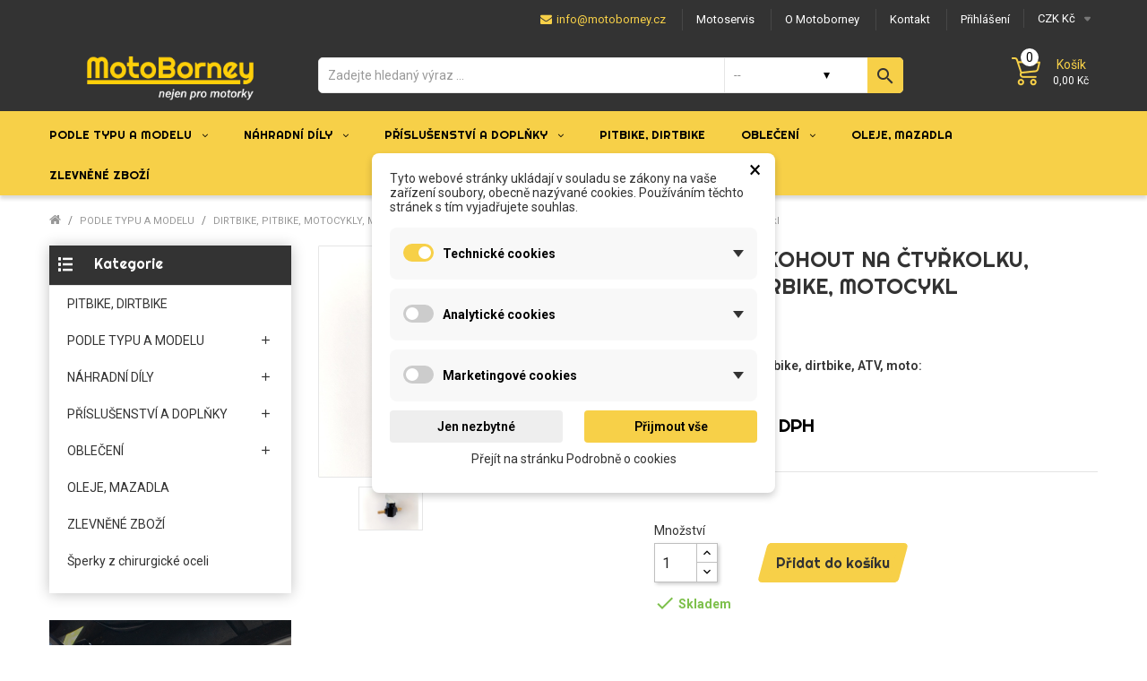

--- FILE ---
content_type: text/html; charset=utf-8
request_url: https://www.motoborney.cz/palivovy-system-1/5417/palivovy-kohout-na-ctyrkolku-pitbike-dirbike-motocykl.html
body_size: 24712
content:
<!doctype html>
<html lang="cs">

  <head>
    
      
  <meta charset="utf-8">


  <meta http-equiv="x-ua-compatible" content="ie=edge">



  <link rel="canonical" href="https://www.motoborney.cz/palivovy-system-1/5417/palivovy-kohout-na-ctyrkolku-pitbike-dirbike-motocykl.html"> 

  <title>palivový kohout 14 mm na čtyřkolku, pitbike, dirtbike, motocykl</title>
  <meta name="description" content="Karburátory, opravné sady karburátoru, palivové kohouty, ventily, příruby, klapky, plováky, palivové čerpadlo, sytiče karburátoru, vstřik. V prodeji náhradní díly a příslušenství na motocykly, pitbike, dirtbike, čtyřkolky, skútry.">
  <meta name="keywords" content="">
        <link rel="canonical" href="https://www.motoborney.cz/palivovy-system-1/5417/palivovy-kohout-na-ctyrkolku-pitbike-dirbike-motocykl.html">
  


  <meta name="viewport" content="width=device-width, initial-scale=1">



  <link rel="icon" type="image/vnd.microsoft.icon" href="https://www.motoborney.cz/img/favicon.ico?1602142123">
  <link rel="shortcut icon" type="image/x-icon" href="https://www.motoborney.cz/img/favicon.ico?1602142123">


<link href="https://fonts.googleapis.com/css2?family=Roboto:ital,wght@0,100;0,300;0,400;0,500;0,700;0,900;1,100;1,300;1,400;1,500;1,700;1,900&display=swap" rel="stylesheet">
<link href="https://fonts.googleapis.com/css2?family=Righteous&display=swap" rel="stylesheet">

<script src="https://ajax.googleapis.com/ajax/libs/jquery/3.2.1/jquery.min.js"></script>

  



  	

  <script type="text/javascript">
        var CLOSE = "M\u00e9n\u011b kategori\u00ed";
        var MORE = "Dal\u0161\u00ed kategorie";
        var VMEGAMENU_POPUP_EFFECT = "2";
        var dm_cookie_html_banner = "<style>\n\n    \/*\n    input:checked + .dm_slider {\n      background-color: #F7D048;\n    }\n\n    input:focus + .dm_slider {\n      box-shadow: 0 0 1px #F7D048;\n    }\n    *\/\n\n    input:checked + .dm_slider {\n        background-color: #F7D048; \/* Oran\u017eov\u00e1 pro aktivn\u00ed stav *\/\n    }\n\n    .dm-cookie-popup-accept-cookies, .dm-cookie-popup-accept-cookies-save-group {\n        background-color: #F7D048;\n        border:1px solid #F7D048;\n        color: #FFFFFF;\n    }\n\n    .dm-cookie-popup-accept-cookies:hover {\n        background-color: #F7D048;\n        color: #FFFFFF;\n    }\n\n    .dm-cookie-popup-accept-cookies-save-group:hover {\n        background-color: #F7D048;\n        color: #FFFFFF;\n    }\n\n    .dm-cookie-popup-decline-cookies {\n        background-color: #eeeeee;\n        border:1px solid #eeeeee;\n        color: #000000;\n    }\n\n    .dm-cookie-popup-decline-cookies:hover {\n        background-color: #eeeeee;\n        color: #000000;\n    }\n\n    \n<\/style>\n\n<div id=\"dm-cookie-popup-container\">\n\n    <div class=\"dm-cookie-popup\" style=\"display: none;\">\n\n        <div class=\"dm-cookie-popup-inner\">\n            <div style=\"padding-right: 15px;\" class=\"dm-cookie-popup-left\">\n\n                                    <div class=\"dm-cookie-popup-left\">\n                        <button class=\"dm-cookie-popup-decline-cookies-cancel-screen\">&times;<\/button>\n                \n                <div class=\"dm-cookie-popup-sub-headline\">Tyto webov\u00e9 str\u00e1nky ukl\u00e1daj\u00ed v souladu se z\u00e1kony na va\u0161e za\u0159\u00edzen\u00ed soubory, obecn\u011b naz\u00fdvan\u00e9 cookies. Pou\u017e\u00edv\u00e1n\u00edm t\u011bchto str\u00e1nek s t\u00edm vyjad\u0159ujete souhlas.<\/div>\n            <\/div>\n        <\/div>\n\n        <div class=\"dm-cookie-popup-lower\">\n            <ul class=\"dm_cookies_variant\">\n\n                <li class=\"dm_cookies_variant_item\" onclick=\"toggleCookieSectionNew(this)\">\n                    <span>\n                        <label class=\"switch\">\n                            <input type=\"checkbox\" name=\"dm_cookie_group_default\" id=\"dm_cookie_group_default\" class=\"noUniform\" checked=\"checked\" disabled \/>\n                            <span class=\"dm_slider round\"><\/span>\n                        <\/label>\n                        <span class=\"dm_title_group\" >Technick\u00e9 cookies<\/span>\n                        <span class=\"dm_arrow\" ><\/span>\n                    <\/span>\n                    <p class=\"dm_cookies_more_info\">\n                        Tyto soubory cookie jsou nezbytn\u00e9 pro provoz na\u0161ich slu\u017eeb a nelze je vypnout. Obvykle se nastavuj\u00ed pouze v reakci na va\u0161e akce, jako je nap\u0159\u00edklad vytvo\u0159en\u00ed \u00fa\u010dtu nebo ulo\u017een\u00ed seznamu p\u0159\u00e1n\u00ed na pozd\u011bji.\n                    <\/p>\n                <\/li>\n                \n                <li class=\"dm_cookies_variant_item\" onclick=\"toggleCookieSectionNew(this)\">\n                    <span>\n                        <label class=\"switch\">\n                            <input type=\"checkbox\" name=\"dm_cookie_group_1\" id=\"dm_cookie_group_1\" class=\"noUniform\"  \/>\n                            <span class=\"dm_slider round\"><\/span>\n                        <\/label>\n                        <span class=\"dm_title_group\" >Analytick\u00e9 cookies<\/span>\n                        <span class=\"dm_arrow\" ><\/span>\n                    <\/span>\n                    <p class=\"dm_cookies_more_info\">Tyto soubory cookie n\u00e1m umo\u017e\u0148uj\u00ed po\u010d\u00edtat n\u00e1v\u0161t\u011bvy a provoz, abychom m\u011bli p\u0159ehled o tom, kter\u00e9 str\u00e1nky jsou nejobl\u00edben\u011bj\u0161\u00ed a jak se na na\u0161em webu n\u00e1v\u0161t\u011bvn\u00edci pohybuj\u00ed. Ve\u0161ker\u00e9 informace, kter\u00e9 tyto soubory cookie shroma\u017e\u010fuj\u00ed, jsou agregovan\u00e9, a tedy anonymn\u00ed.<\/p>\n                <\/li>\n\n                <li class=\"dm_cookies_variant_item\" onclick=\"toggleCookieSectionNew(this)\">\n                    <span>\n                        <label class=\"switch\">\n                            <input type=\"checkbox\" name=\"dm_cookie_group_2\" id=\"dm_cookie_group_2\" class=\"noUniform\"  \/>\n                            <span class=\"dm_slider round\"><\/span>\n                        <\/label>\n                        <span class=\"dm_title_group\" >Marketingov\u00e9 cookies<\/span>\n                        <span class=\"dm_arrow\" ><\/span>\n                    <\/span>\n                    <p class=\"dm_cookies_more_info\">Kdy\u017e p\u0159ijmete marketingov\u00e9 soubory cookie, d\u00e1v\u00e1te n\u00e1m souhlas um\u00edstit do va\u0161eho za\u0159\u00edzen\u00ed soubory cookie, kter\u00e9 v\u00e1m poskytnou relevantn\u00ed obsah odpov\u00eddaj\u00edc\u00ed va\u0161im z\u00e1jm\u016fm. Tyto soubory cookie mohou b\u00fdt nastaveny n\u00e1mi nebo na\u0161imi reklamn\u00edmi partnery prost\u0159ednictv\u00edm na\u0161ich str\u00e1nek. Jejich \u00fa\u010delem je vytvo\u0159it profil va\u0161ich z\u00e1jm\u016f a zobrazovat v\u00e1m relevantn\u00ed obsah na na\u0161ich webov\u00fdch str\u00e1nk\u00e1ch i na webov\u00fdch str\u00e1nk\u00e1ch t\u0159et\u00edch stran.<\/p>\n                <\/li>\n\n            <\/ul>\n        <\/div>\n\n        <div class=\"dm-cookie-popup-right\">\n            <div class=\"dm-cookie-popup-buttons\">\n                <button class=\"dm-cookie-popup-decline-cookies\">Jen nezbytn\u00e9<\/button>\n                <button class=\"dm-cookie-popup-accept-cookies\">P\u0159ijmout v\u0161e<\/button>\n                <button class=\"dm-cookie-popup-accept-cookies-save-group\" style=\"display:none\">Ulo\u017eit<\/button>\n            <\/div>\n        <\/div>\n\n        <div class=\"dm-cookie-popup-cms-link\" style=\"margin-top: 10px; display:block;\">\n                            <a href=\"https:\/\/www.motoborney.cz\/7-vse-o-cookies\" class=\"cookie-a\">P\u0159ej\u00edt na str\u00e1nku Podrobn\u011b o cookies<\/a>\n                    <\/div>\n        \n    <\/div>\n<\/div>\n\n";
        var dm_cookies_ajax_consent = "https:\/\/www.motoborney.cz\/module\/dm_cookies\/ajax";
        var dm_cookies_base_url = "https:\/\/www.motoborney.cz\/";
        var dm_cookies_days_expires = 365;
        var dm_cookies_id_guest = 6957204;
        var dm_cookies_position = "center";
        var dm_cookies_reload = "2";
        var dm_cookies_set_new_type = "footer";
        var dm_hash = "3GU8JRP1F";
        var dm_heureka_country = "cz";
        var dm_heureka_key = "D03ECA61BC9DA73AFEE2DF152426CDE2";
        var dm_heureka_odsazeni = 60;
        var dm_heureka_position = 22;
        var dm_mode = 0;
        var fancyzoom_caption = 0;
        var fancyzoom_cover_div = ".product-cover div";
        var fancyzoom_cover_img = ".product-cover img";
        var fancyzoom_gallery = 1;
        var fancyzoom_thumbhover = 1;
        var fancyzoom_thumbs = ".thumb-container img";
        var id_lang = 1;
        var possearch_image = 0;
        var possearch_number = 10;
        var prestashop = {"cart":{"products":[],"totals":{"total":{"type":"total","label":"Celkem","amount":0,"value":"0,00\u00a0K\u010d"},"total_including_tax":{"type":"total","label":"Celkem (s DPH)","amount":0,"value":"0,00\u00a0K\u010d"},"total_excluding_tax":{"type":"total","label":"Celkem (bez DPH)","amount":0,"value":"0,00\u00a0K\u010d"}},"subtotals":{"products":{"type":"products","label":"Mezisou\u010det","amount":0,"value":"0,00\u00a0K\u010d"},"discounts":null,"shipping":{"type":"shipping","label":"Doru\u010den\u00ed","amount":0,"value":""},"tax":{"type":"tax","label":"v\u010d. DPH","amount":0,"value":"0,00\u00a0K\u010d"}},"products_count":0,"summary_string":"0 polo\u017eek","vouchers":{"allowed":1,"added":[]},"discounts":[],"minimalPurchase":0,"minimalPurchaseRequired":""},"currency":{"id":1,"name":"\u010cesk\u00e1 koruna","iso_code":"CZK","iso_code_num":"203","sign":"K\u010d"},"customer":{"lastname":null,"firstname":null,"email":null,"birthday":null,"newsletter":null,"newsletter_date_add":null,"optin":null,"website":null,"company":null,"siret":null,"ape":null,"is_logged":false,"gender":{"type":null,"name":null},"addresses":[]},"language":{"name":"\u010ce\u0161tina (Czech)","iso_code":"cs","locale":"cs-CZ","language_code":"cs-CZ","is_rtl":"0","date_format_lite":"d.m.Y","date_format_full":"d.m.Y H:i:s","id":1},"page":{"title":"","canonical":"https:\/\/www.motoborney.cz\/palivovy-system-1\/5417\/palivovy-kohout-na-ctyrkolku-pitbike-dirbike-motocykl.html","meta":{"title":"palivov\u00fd kohout 14 mm na \u010dty\u0159kolku, pitbike, dirtbike, motocykl","description":"Karbur\u00e1tory, opravn\u00e9 sady karbur\u00e1toru, palivov\u00e9 kohouty, ventily, p\u0159\u00edruby, klapky, plov\u00e1ky, palivov\u00e9 \u010derpadlo, syti\u010de karbur\u00e1toru, vst\u0159ik. V prodeji n\u00e1hradn\u00ed d\u00edly a p\u0159\u00edslu\u0161enstv\u00ed na motocykly, pitbike, dirtbike, \u010dty\u0159kolky, sk\u00fatry.","keywords":"","robots":"index"},"page_name":"product","body_classes":{"lang-cs":true,"lang-rtl":false,"country-CZ":true,"currency-CZK":true,"layout-left-column":true,"page-product":true,"tax-display-enabled":true,"product-id-5417":true,"product-Palivov\u00fd kohout na \u010dty\u0159kolku, pitbike, dirbike, motocykl":true,"product-id-category-348":true,"product-id-manufacturer-0":true,"product-id-supplier-0":true,"product-available-for-order":true},"admin_notifications":[]},"shop":{"name":"Motoborney.cz","logo":"https:\/\/www.motoborney.cz\/img\/motoborneycz-logo-1599324620.jpg","stores_icon":"https:\/\/www.motoborney.cz\/img\/logo_stores.png","favicon":"https:\/\/www.motoborney.cz\/img\/favicon.ico"},"urls":{"base_url":"https:\/\/www.motoborney.cz\/","current_url":"https:\/\/www.motoborney.cz\/palivovy-system-1\/5417\/palivovy-kohout-na-ctyrkolku-pitbike-dirbike-motocykl.html","shop_domain_url":"https:\/\/www.motoborney.cz","img_ps_url":"https:\/\/www.motoborney.cz\/img\/","img_cat_url":"https:\/\/www.motoborney.cz\/img\/c\/","img_lang_url":"https:\/\/www.motoborney.cz\/img\/l\/","img_prod_url":"https:\/\/www.motoborney.cz\/img\/p\/","img_manu_url":"https:\/\/www.motoborney.cz\/img\/m\/","img_sup_url":"https:\/\/www.motoborney.cz\/img\/su\/","img_ship_url":"https:\/\/www.motoborney.cz\/img\/s\/","img_store_url":"https:\/\/www.motoborney.cz\/img\/st\/","img_col_url":"https:\/\/www.motoborney.cz\/img\/co\/","img_url":"https:\/\/www.motoborney.cz\/themes\/theme_shopro3\/assets\/img\/","css_url":"https:\/\/www.motoborney.cz\/themes\/theme_shopro3\/assets\/css\/","js_url":"https:\/\/www.motoborney.cz\/themes\/theme_shopro3\/assets\/js\/","pic_url":"https:\/\/www.motoborney.cz\/upload\/","pages":{"address":"https:\/\/www.motoborney.cz\/adresa","addresses":"https:\/\/www.motoborney.cz\/adresy","authentication":"https:\/\/www.motoborney.cz\/prihlaseni","cart":"https:\/\/www.motoborney.cz\/kosik","category":"https:\/\/www.motoborney.cz\/index.php?controller=category","cms":"https:\/\/www.motoborney.cz\/index.php?controller=cms","contact":"https:\/\/www.motoborney.cz\/napiste-nam","discount":"https:\/\/www.motoborney.cz\/sleva","guest_tracking":"https:\/\/www.motoborney.cz\/sledovani-objednavky","history":"https:\/\/www.motoborney.cz\/historie-objednavek","identity":"https:\/\/www.motoborney.cz\/osobni-udaje","index":"https:\/\/www.motoborney.cz\/","my_account":"https:\/\/www.motoborney.cz\/muj-ucet","order_confirmation":"https:\/\/www.motoborney.cz\/potvrzeni-objednavky","order_detail":"https:\/\/www.motoborney.cz\/index.php?controller=order-detail","order_follow":"https:\/\/www.motoborney.cz\/sledovani-objednavky","order":"https:\/\/www.motoborney.cz\/objednavka","order_return":"https:\/\/www.motoborney.cz\/index.php?controller=order-return","order_slip":"https:\/\/www.motoborney.cz\/dobropis","pagenotfound":"https:\/\/www.motoborney.cz\/stranka-nenalezena","password":"https:\/\/www.motoborney.cz\/obnova-hesla","pdf_invoice":"https:\/\/www.motoborney.cz\/index.php?controller=pdf-invoice","pdf_order_return":"https:\/\/www.motoborney.cz\/index.php?controller=pdf-order-return","pdf_order_slip":"https:\/\/www.motoborney.cz\/index.php?controller=pdf-order-slip","prices_drop":"https:\/\/www.motoborney.cz\/zlevnene","product":"https:\/\/www.motoborney.cz\/index.php?controller=product","search":"https:\/\/www.motoborney.cz\/vyhledavani","sitemap":"https:\/\/www.motoborney.cz\/mapa-stranek","stores":"https:\/\/www.motoborney.cz\/prodejny","supplier":"https:\/\/www.motoborney.cz\/dodavatele","register":"https:\/\/www.motoborney.cz\/prihlaseni?create_account=1","order_login":"https:\/\/www.motoborney.cz\/objednavka?login=1"},"alternative_langs":[],"theme_assets":"\/themes\/theme_shopro3\/assets\/","actions":{"logout":"https:\/\/www.motoborney.cz\/?mylogout="},"no_picture_image":{"bySize":{"side_default":{"url":"https:\/\/www.motoborney.cz\/img\/p\/cs-default-side_default.jpg","width":70,"height":92},"cart_default":{"url":"https:\/\/www.motoborney.cz\/img\/p\/cs-default-cart_default.jpg","width":150,"height":100},"small_default":{"url":"https:\/\/www.motoborney.cz\/img\/p\/cs-default-small_default.jpg","width":150,"height":100},"home_default":{"url":"https:\/\/www.motoborney.cz\/img\/p\/cs-default-home_default.jpg","width":350,"height":300},"medium_default":{"url":"https:\/\/www.motoborney.cz\/img\/p\/cs-default-medium_default.jpg","width":458,"height":547},"large_default":{"url":"https:\/\/www.motoborney.cz\/img\/p\/cs-default-large_default.jpg","width":800,"height":600}},"small":{"url":"https:\/\/www.motoborney.cz\/img\/p\/cs-default-side_default.jpg","width":70,"height":92},"medium":{"url":"https:\/\/www.motoborney.cz\/img\/p\/cs-default-home_default.jpg","width":350,"height":300},"large":{"url":"https:\/\/www.motoborney.cz\/img\/p\/cs-default-large_default.jpg","width":800,"height":600},"legend":""}},"configuration":{"display_taxes_label":true,"display_prices_tax_incl":true,"is_catalog":false,"show_prices":true,"opt_in":{"partner":false},"quantity_discount":{"type":"price","label":"Cena"},"voucher_enabled":1,"return_enabled":0},"field_required":[],"breadcrumb":{"links":[{"title":" ","url":"https:\/\/www.motoborney.cz\/"},{"title":"PODLE TYPU A MODELU","url":"https:\/\/www.motoborney.cz\/podle-typu-a-modelu-818"},{"title":"DIRTBIKE, PITBIKE, MOTOCYKLY, MOPEDY","url":"https:\/\/www.motoborney.cz\/dirtbike-pitbike-motocykly-mopedy-332"},{"title":"Palivov\u00fd syst\u00e9m","url":"https:\/\/www.motoborney.cz\/palivovy-system-1-348"},{"title":"Palivov\u00fd kohout na \u010dty\u0159kolku, pitbike, dirbike, motocykl","url":"https:\/\/www.motoborney.cz\/palivovy-system-1\/5417\/palivovy-kohout-na-ctyrkolku-pitbike-dirbike-motocykl.html"}],"count":5},"link":{"protocol_link":"https:\/\/","protocol_content":"https:\/\/"},"time":1769790292,"static_token":"a0b26a6054540425f4be66300e45cdfc","token":"99638ed7886bc58ff82be2d9c108ae9b","debug":false};
        var psemailsubscription_subscription = "https:\/\/www.motoborney.cz\/module\/ps_emailsubscription\/subscription";
        var stpreloader = {"enable":0};
      </script>
		<link rel="stylesheet" href="https://www.motoborney.cz/modules/dm_cookies/views/css/dm_cookies_new.css" media="all">
		<link rel="stylesheet" href="https://www.motoborney.cz/themes/theme_shopro3/assets/css/theme.css" media="all">
		<link rel="stylesheet" href="https://www.motoborney.cz/modules/creativeelements/views/css/frontend.min.css?v=2.5.11" media="all">
		<link rel="stylesheet" href="https://www.motoborney.cz/modules/creativeelements/views/css/ce/2020101.css?v=1750179387" media="all">
		<link rel="stylesheet" href="https://www.motoborney.cz/modules/creativeelements/views/lib/font-awesome/css/font-awesome.min.css?v=4.7-swap" media="all">
		<link rel="stylesheet" href="https://www.motoborney.cz/modules/creativeelements/views/lib/animations/animations.min.css?v=2.5.11" media="all">
		<link rel="stylesheet" href="https://www.motoborney.cz/modules/creativeelements/views/lib/ceicons/ceicons.min.css?v=2.5.11" media="all">
		<link rel="stylesheet" href="https://www.motoborney.cz/modules/creativeelements/views/css/ce/1-global.css?v=1675195428" media="all">
		<link rel="stylesheet" href="https://fonts.googleapis.com/css?family=Roboto:100,100italic,200,200italic,300,300italic,400,400italic,500,500italic,600,600italic,700,700italic,800,800italic,900,900italic%7CRoboto+Slab:100,100italic,200,200italic,300,300italic,400,400italic,500,500italic,600,600italic,700,700italic,800,800italic,900,900italic&amp;display=swap&amp;subset=latin-ext" media="all">
		<link rel="stylesheet" href="https://www.motoborney.cz/modules/possearchproducts/bootstrap-select.css" media="all">
		<link rel="stylesheet" href="https://www.motoborney.cz/modules/dm_label/views/css/label.css" media="all">
		<link rel="stylesheet" href="https://www.motoborney.cz/modules/dm_label/views/css/label_text_17.css" media="all">
		<link rel="stylesheet" href="https://www.motoborney.cz/modules/dm_label/views/css/tooltip.css" media="all">
		<link rel="stylesheet" href="https://www.motoborney.cz/modules/productcomments/views/css/productcomments.css" media="all">
		<link rel="stylesheet" href="https://www.motoborney.cz/js/jquery/ui/themes/base/minified/jquery-ui.min.css" media="all">
		<link rel="stylesheet" href="https://www.motoborney.cz/js/jquery/ui/themes/base/minified/jquery.ui.theme.min.css" media="all">
		<link rel="stylesheet" href="https://www.motoborney.cz/js/jquery/plugins/fancybox/jquery.fancybox.css" media="all">
		<link rel="stylesheet" href="https://www.motoborney.cz/themes/theme_shopro3/assets/css/custom.css" media="all">
	
	


	<script>
			var ceFrontendConfig = {"environmentMode":{"edit":false,"wpPreview":false},"is_rtl":false,"breakpoints":{"xs":0,"sm":480,"md":768,"lg":1025,"xl":1440,"xxl":1600},"version":"2.5.11","urls":{"assets":"\/modules\/creativeelements\/views\/"},"productQuickView":0,"settings":{"page":[],"general":{"elementor_global_image_lightbox":"1","elementor_enable_lightbox_in_editor":"yes","elementor_lightbox_enable_counter":"yes","elementor_lightbox_enable_zoom":"yes","elementor_lightbox_title_src":"title","elementor_lightbox_description_src":"caption"}},"post":{"id":"5417030101","title":"Palivov\u00fd kohout na \u010dty\u0159kolku, pitbike, dirbike, motocykl","excerpt":""}};
		</script>
        <link rel="preload" href="/modules/creativeelements/views/lib/ceicons/fonts/ceicons.woff2?fj664s"
            as="font" type="font/woff2" crossorigin>
                <link rel="preload" href="/modules/creativeelements/views/lib/font-awesome/fonts/fontawesome-webfont.woff2?v=4.7.0"
            as="font" type="font/woff2" crossorigin>
        <!--CE-JS-->


  
    <script data-keepinline="true">

        // GTAG consent
        window.dataLayer = window.dataLayer || [];
        function gtag(){dataLayer.push(arguments);}

        gtag("consent", "default", {
            "ad_storage": "denied",
            "ad_user_data": "denied",
            "ad_personalization": "denied",
            "analytics_storage": "denied"
        });

        
                            
                    gtag("set", "ads_data_redaction", true);
                
                    

        dataLayer.push({
            "event" : "default_consent",
        });

     </script>



<!-- Global site tag (gtag.js) - Google AdWords: AW-796279066 -->
							<script async src="https://www.googletagmanager.com/gtag/js?id=AW-796279066" data-keepinline="true"></script>
							<script data-keepinline="true">
							  window.dataLayer = window.dataLayer || [];
							  function gtag(){dataLayer.push(arguments);}
							  gtag("js", new Date());
							  gtag("config", "AW-796279066");
							</script><!-- Event snippet for dynamic remarketing page -->
	                            <script data-keepinline="true">
	                              gtag("event", "page_view", {
	                               "send_to": "AW-796279066",
	                               "ecomm_pagetype": "product",
	                               "ecomm_prodid":  "5417",
	                               "ecomm_totalvalue": "175"
	                              });
	                            </script><style>

#st_preloader_wrap {
	overflow: hidden;
	position: fixed;
	z-index: 9999;
	-webkit-transition: all .3s ease-out;
	transition: all .3s ease-out;
}
#st_preloader_wrap.st_preloader_center{
	display: block;
	width: 100%;
	height: 100%;
}
#st_preloader_wrap.st_preloader_tr{
	display: inline-block;
	right: 0;
	top: 0;
}
#st_preloader_wrap.st_preloader_cm{
	display: inline-block;
	left: 50%;
	top: 50%;
}
#st_preloader {
	width: 100%;
	height: 100%;
	text-align: center;
	display: -webkit-box;
	display: -moz-box;
	display: box;
	display: -moz-flex;
	display: -ms-flexbox;
	display: flex;
	-webkit-box-orient: horizontal;
	-webkit-box-direction: normal;
	-ms-flex-flow: row wrap;
	flex-flow: row wrap;
    background-position: center center;
    background-repeat: no-repeat;
}
#st_preloader_wrap.st_hide_preloader{display: none;}
#st_preloader.st_flex_middle {
	-webkit-box-align: center;
	box-align: center;
	-moz-align-items: center;
	-ms-align-items: center;
	-o-align-items: center;
	align-items: center;
	-ms-flex-align: center;
}
#st_preloader.st_flex_start {
	-webkit-box-align: start;
	box-align: start;
	-moz-align-items: flex-start;
	-ms-align-items: flex-start;
	-o-align-items: flex-start;
	align-items: flex-start;
	-ms-flex-align: start;
}
#st_preloader.st_flex_left {
	-webkit-box-pack: start;
	box-pack: start;
	-moz-justify-content: flex-start;
	-ms-justify-content: flex-start;
	-o-justify-content: flex-start;
	justify-content: flex-start;
	-ms-flex-pack: start;
}
#st_preloader.st_flex_center {
	-webkit-box-pack: center;
	box-pack: center;
	-moz-justify-content: center;
	-ms-justify-content: center;
	-o-justify-content: center;
	justify-content: center;
	-ms-flex-pack: center;
}
#st_preloader.st_flex_right {
	-webkit-box-pack: end;
	box-pack: end;
	-moz-justify-content: flex-end;
	-ms-justify-content: flex-end;
	-o-justify-content: flex-end;
	justify-content: flex-end;
	-ms-flex-pack: end;
}

	
#st_preloader{background-image: url("data:image/svg+xml;charset=utf8,%3Csvg class='lds-spinner' width='60px' height='60px' xmlns='http://www.w3.org/2000/svg' xmlns:xlink='http://www.w3.org/1999/xlink' viewBox='0 0 100 100' preserveAspectRatio='xMidYMid' style='background: none;'%3E%3Cg transform='rotate(0 50 50)'%3E%3Crect x='47' y='24' rx='9.4' ry='4.8' width='6' height='12' fill='%23444444'%3E%3Canimate attributeName='opacity' values='1;0' times='0;1' dur='1s' begin='-0.9166666666666666s' repeatCount='indefinite'%3E%3C/animate%3E%3C/rect%3E%3C/g%3E%3Cg transform='rotate(30 50 50)'%3E%3Crect x='47' y='24' rx='9.4' ry='4.8' width='6' height='12' fill='%23444444'%3E%3Canimate attributeName='opacity' values='1;0' times='0;1' dur='1s' begin='-0.8333333333333334s' repeatCount='indefinite'%3E%3C/animate%3E%3C/rect%3E%3C/g%3E%3Cg transform='rotate(60 50 50)'%3E%3Crect x='47' y='24' rx='9.4' ry='4.8' width='6' height='12' fill='%23444444'%3E%3Canimate attributeName='opacity' values='1;0' times='0;1' dur='1s' begin='-0.75s' repeatCount='indefinite'%3E%3C/animate%3E%3C/rect%3E%3C/g%3E%3Cg transform='rotate(90 50 50)'%3E%3Crect x='47' y='24' rx='9.4' ry='4.8' width='6' height='12' fill='%23444444'%3E%3Canimate attributeName='opacity' values='1;0' times='0;1' dur='1s' begin='-0.6666666666666666s' repeatCount='indefinite'%3E%3C/animate%3E%3C/rect%3E%3C/g%3E%3Cg transform='rotate(120 50 50)'%3E%3Crect x='47' y='24' rx='9.4' ry='4.8' width='6' height='12' fill='%23444444'%3E%3Canimate attributeName='opacity' values='1;0' times='0;1' dur='1s' begin='-0.5833333333333334s' repeatCount='indefinite'%3E%3C/animate%3E%3C/rect%3E%3C/g%3E%3Cg transform='rotate(150 50 50)'%3E%3Crect x='47' y='24' rx='9.4' ry='4.8' width='6' height='12' fill='%23444444'%3E%3Canimate attributeName='opacity' values='1;0' times='0;1' dur='1s' begin='-0.5s' repeatCount='indefinite'%3E%3C/animate%3E%3C/rect%3E%3C/g%3E%3Cg transform='rotate(180 50 50)'%3E%3Crect x='47' y='24' rx='9.4' ry='4.8' width='6' height='12' fill='%23444444'%3E%3Canimate attributeName='opacity' values='1;0' times='0;1' dur='1s' begin='-0.4166666666666667s' repeatCount='indefinite'%3E%3C/animate%3E%3C/rect%3E%3C/g%3E%3Cg transform='rotate(210 50 50)'%3E%3Crect x='47' y='24' rx='9.4' ry='4.8' width='6' height='12' fill='%23444444'%3E%3Canimate attributeName='opacity' values='1;0' times='0;1' dur='1s' begin='-0.3333333333333333s' repeatCount='indefinite'%3E%3C/animate%3E%3C/rect%3E%3C/g%3E%3Cg transform='rotate(240 50 50)'%3E%3Crect x='47' y='24' rx='9.4' ry='4.8' width='6' height='12' fill='%23444444'%3E%3Canimate attributeName='opacity' values='1;0' times='0;1' dur='1s' begin='-0.25s' repeatCount='indefinite'%3E%3C/animate%3E%3C/rect%3E%3C/g%3E%3Cg transform='rotate(270 50 50)'%3E%3Crect x='47' y='24' rx='9.4' ry='4.8' width='6' height='12' fill='%23444444'%3E%3Canimate attributeName='opacity' values='1;0' times='0;1' dur='1s' begin='-0.16666666666666666s' repeatCount='indefinite'%3E%3C/animate%3E%3C/rect%3E%3C/g%3E%3Cg transform='rotate(300 50 50)'%3E%3Crect x='47' y='24' rx='9.4' ry='4.8' width='6' height='12' fill='%23444444'%3E%3Canimate attributeName='opacity' values='1;0' times='0;1' dur='1s' begin='-0.08333333333333333s' repeatCount='indefinite'%3E%3C/animate%3E%3C/rect%3E%3C/g%3E%3Cg transform='rotate(330 50 50)'%3E%3Crect x='47' y='24' rx='9.4' ry='4.8' width='6' height='12' fill='%23444444'%3E%3Canimate attributeName='opacity' values='1;0' times='0;1' dur='1s' begin='0s' repeatCount='indefinite'%3E%3C/animate%3E%3C/rect%3E%3C/g%3E%3C/svg%3E");}

	    #st_preloader_wrap{background-color: #ffffff;background:rgba(255,255,255,0.2);}#st_preloader{background-position:center center;}.st_preloader_cm{margin-left:-30px;margin-top:-30px;}
</style>
<script>
	
document.addEventListener("DOMContentLoaded", function(event) { 
	setTimeout(function() {
		if(document.getElementById('st_preloader_wrap').className.indexOf('st_hide_preloader') === -1)
			document.getElementById('st_preloader_wrap').className += " st_hide_preloader";
	}, 500);
});

</script>



    
  <meta property="og:type" content="product">
  <meta property="og:url" content="https://www.motoborney.cz/palivovy-system-1/5417/palivovy-kohout-na-ctyrkolku-pitbike-dirbike-motocykl.html">
  <meta property="og:title" content="palivový kohout 14 mm na čtyřkolku, pitbike, dirtbike, motocykl">
  <meta property="og:site_name" content="Motoborney.cz">
  <meta property="og:description" content="Karburátory, opravné sady karburátoru, palivové kohouty, ventily, příruby, klapky, plováky, palivové čerpadlo, sytiče karburátoru, vstřik. V prodeji náhradní díly a příslušenství na motocykly, pitbike, dirtbike, čtyřkolky, skútry.">
  <meta property="og:image" content="https://www.motoborney.cz/10980-large_default/palivovy-kohout-na-ctyrkolku-pitbike-dirbike-motocykl.jpg">
  <meta property="product:pretax_price:amount" content="144.628099">
  <meta property="product:pretax_price:currency" content="CZK">
  <meta property="product:price:amount" content="175">
  <meta property="product:price:currency" content="CZK">
  
  </head>

  <body id="product" class="lang-cs country-cz currency-czk layout-left-column page-product tax-display-enabled product-id-5417 product-palivovy-kohout-na-ctyrkolku-pitbike-dirbike-motocykl product-id-category-348 product-id-manufacturer-0 product-id-supplier-0 product-available-for-order elementor-page elementor-page-5417030101 sub-page ">

    
      <div id="st_preloader_wrap" class="st_preloader_center  st_hide_preloader  st_hide_on_click"><div id="st_preloader" class="st_flex_middle st_flex_center"></div></div>

    

    <main>
      
              

      <header id="header">
        
          	

  <div class="header-banner">
    
  </div>




	<nav class="header-nav">
		<div class="container">
			<div class="contact-link">
  	<div class="info_box welcome">  </div>
   <!--  	<div class="info_box">
	  	  Zavolejte nám: <span>+420 732968514</span>
	 </div>
	 	  -->
	<!-- 		<div class="info_box">
			e-mail :  <a href="mailto:objednavky@motoborney.cz">objednavky@motoborney.cz</a>
		</div>
     -->
  </div>


<div class="currency-selector-wrapper selector-block">
   <span id="currency-selector-label" class=" selector-label">Měna:</span>
  <div class="currency-selector localiz_block dropdown js-dropdown">
    <button data-target="#" data-toggle="dropdown" class="btn-unstyle" aria-haspopup="true" aria-expanded="false" aria-label="Měna">
      <span class="expand-more _gray-darker">CZK Kč</span>
      <i class="arrow-material-icons expand-more"></i>
    </button>
    <ul class="dropdown-menu" aria-labelledby="currency-selector-label">
              <li  class="current" >
          <a title="Česká koruna" rel="nofollow" href="https://www.motoborney.cz/palivovy-system-1/5417/palivovy-kohout-na-ctyrkolku-pitbike-dirbike-motocykl.html?SubmitCurrency=1&amp;id_currency=1" class="dropdown-item">CZK Kč</a>
        </li>
              <li >
          <a title="Euro" rel="nofollow" href="https://www.motoborney.cz/palivovy-system-1/5417/palivovy-kohout-na-ctyrkolku-pitbike-dirbike-motocykl.html?SubmitCurrency=1&amp;id_currency=2" class="dropdown-item">EUR €</a>
        </li>
          </ul>
  </div>
</div>
<div class="user-info-block selector-block">


<a href="mailto:info@motoborney.cz" class="top-own-hover-first">

	<span class="top-info contact-more">info@motoborney.cz</span>
</a>

<a href="/4-motoservis" class="top-own-hover">
	<span class="top-info">Motoservis</span>
</a>


<a href="/5-o-motoborney" class="top-own-hover">
	<span class="top-info">O Motoborney</span>
</a>


<a href="/3-kontakt" class="top-own-hover">
	<span class="top-info">Kontakt</span>
</a>



    <div class="currency-selector localiz_block dropdown js-dropdown">
	    
	    		  <a
			href="https://www.motoborney.cz/muj-ucet" class="header-button"
			title="Přihlaste se ke svému zákaznickému účtu"
			rel="nofollow" class=""
		  >
			<span>Přihlášení</span>
		  </a>
		
 		    </div>
</div>


		</div>
	</nav>



	<div class="header-top">
		<div class="container">

		   <div class="row">
			
			<div class="header_logo col col-lg-3 col-md-4 col-sm-4 col-xs-6">
			  <a href="https://www.motoborney.cz/">
				<img class="logo img-responsive" src="https://www.motoborney.cz/img/motoborneycz-logo-1599324620.jpg" alt="Motoborney.cz">
			  </a>
			</div>

			<div class="col col-xs-6 col-lg-9 col-md-8 col-sm-8 display_top bc-cart">
				<div class="blockcart cart-preview dropdown js-dropdown" data-refresh-url="//www.motoborney.cz/module/ps_shoppingcart/ajax">
 <div class="header" data-toggle="dropdown">
    <a rel="nofollow" href="//www.motoborney.cz/kosik?action=show">
		<span class="item_txt">Košík <span class="item_count">0</span></span>
		<span class="item_total">0,00 Kč</span>
    </a>
  </div>
  <div class="content-cart dropdown-menu">
    <ul>
          </ul>
	<div class="price_content">
		<div class="cart-subtotals">
		  			<div class="products price_inline">
			  <span class="label">Mezisoučet</span>
			  <span class="value">0,00 Kč</span>
			</div>
		  			<div class=" price_inline">
			  <span class="label"></span>
			  <span class="value"></span>
			</div>
		  			<div class="shipping price_inline">
			  <span class="label">Doručení</span>
			  <span class="value"></span>
			</div>
		  			<div class="tax price_inline">
			  <span class="label">DPH</span>
			  <span class="value">0,00 Kč</span>
			</div>
		  		</div>
		<div class="cart-total price_inline">
		  <span class="label">Celkem</span>
		  <span class="value">0,00 Kč</span>
		</div>
    </div>
	<div class="checkout">
		<a href="//www.motoborney.cz/kosik?action=show" class="mo-button">Přejít do košíku</a>
	</div>
  </div>
</div>

				<div class="hidden-sm-down">
					<!-- pos search module TOP -->
<div id="pos_search_top" class="col-lg-9 col-md-12 col-sm-12 col-xs-12">
	<form method="get" action="search" id="searchbox" class="form-inline form_search"  data-search-controller-url="/modules/possearchproducts/SearchProducts.php">
		<label for="pos_query_top"><!-- image on background --></label>
        <input type="hidden" name="controller" value="search">  
		<div class="pos_search form-group">
                             <select class="bootstrap-select" name="poscats">
					<option value="0">--</option>
													<option value="869">
	 PITBIKE, DIRTBIKE
</option>
													<option value="818">
	 PODLE TYPU A MODELU
</option>
													<option value="328">
	 NÁHRADNÍ DÍLY
</option>
													<option value="612">
	 PŘÍSLUŠENSTVÍ A DOPLŇKY
</option>
													<option value="615">
	 OBLEČENÍ
</option>
													<option value="300">
	 OLEJE, MAZADLA
</option>
													<option value="287">
	 ZLEVNĚNÉ ZBOŽÍ
</option>
													<option value="293">
	 Šperky z chirurgické oceli
</option>
										</select>
             
        </div>
		<input type="text" name="s" value="" placeholder="Zadejte hledaný výraz ... " id="pos_query_top" class="search_query form-control ac_input" >
		<button type="submit" class="btn btn-default search_submit">
			<i class="material-icons">search</i>
		</button>
    </form>
</div>

<!-- /pos search module TOP -->

				</div>
			</div>

		  </div>
		
		  <div class="hidden-md-up">
		  	<!-- pos search module TOP -->
<div id="pos_search_top" class="col-lg-9 col-md-12 col-sm-12 col-xs-12">
	<form method="get" action="search" id="searchbox" class="form-inline form_search"  data-search-controller-url="/modules/possearchproducts/SearchProducts.php">
		<label for="pos_query_top"><!-- image on background --></label>
        <input type="hidden" name="controller" value="search">  
		<div class="pos_search form-group">
                             <select class="bootstrap-select" name="poscats">
					<option value="0">--</option>
													<option value="869">
	 PITBIKE, DIRTBIKE
</option>
													<option value="818">
	 PODLE TYPU A MODELU
</option>
													<option value="328">
	 NÁHRADNÍ DÍLY
</option>
													<option value="612">
	 PŘÍSLUŠENSTVÍ A DOPLŇKY
</option>
													<option value="615">
	 OBLEČENÍ
</option>
													<option value="300">
	 OLEJE, MAZADLA
</option>
													<option value="287">
	 ZLEVNĚNÉ ZBOŽÍ
</option>
													<option value="293">
	 Šperky z chirurgické oceli
</option>
										</select>
             
        </div>
		<input type="text" name="s" value="" placeholder="Zadejte hledaný výraz ... " id="pos_query_top" class="search_query form-control ac_input" >
		<button type="submit" class="btn btn-default search_submit">
			<i class="material-icons">search</i>
		</button>
    </form>
</div>

<!-- /pos search module TOP -->

		  </div>

		</div>
	</div>

					 
	
	<div class="header-bottom">
		<div class="container">
			<div class="row">
				 
					<div class="col col-xs-12 col-md-12">
						<!-- Block categories module -->
	<div class="ma-nav-mobile-container hidden-lg-up">
		<div class="pt_custommenu_mobile">
		<div class="navbar">
			<div id="navbar-inner" class="navbar-inner navbar-inactive">
				<a class="btn-navbar">Kategorie</a>
				<ul id="pt_custommenu_itemmobile" class="tree dhtml  mobilemenu nav-collapse collapse">
											<li><a href="https://www.motoborney.cz/pitbike-dirtbike-869">PITBIKE, DIRTBIKE </a>
												</li>
											<li><a href="https://www.motoborney.cz/podle-typu-a-modelu-818">PODLE TYPU A MODELU </a>
												</li>
											<li><a href="https://www.motoborney.cz/nahradni-dily-328">NÁHRADNÍ DÍLY </a>
												</li>
											<li><a href="https://www.motoborney.cz/prislusenstvi-a-doplnky-612">PŘÍSLUŠENSTVÍ A DOPLŇKY </a>
												</li>
											<li><a href="https://www.motoborney.cz/obleceni-615">OBLEČENÍ </a>
												</li>
											<li><a href="https://www.motoborney.cz/oleje-mazadla-300">OLEJE, MAZADLA </a>
												</li>
											<li><a href="https://www.motoborney.cz/zlevnene-zbozi-287">ZLEVNĚNÉ ZBOŽÍ </a>
												</li>
											<li><a href="https://www.motoborney.cz/sperky-z-chirurgicke-oceli-pro-motorkare-293">Šperky z chirurgické oceli </a>
												</li>
										     
																			 
																			 
																			 
																			 
																			 
																													</ul>
			</div>
		</div>
		</div>
</div>
<!-- /Block categories module -->
<div class="nav-container hidden-md-down">
	<div class="nav-inner">
		<div id="pt_custommenu" class="pt_custommenu">
		    <div id="pt_menu_home" class="pt_menu"><div class="parentMenu"><a class="fontcustom2" href="/"><span>Domů</span></a></div></div><div id="pt_menu818" class="pt_menu nav-1">
<div class="parentMenu">
<a href="https://www.motoborney.cz/podle-typu-a-modelu-818" class="fontcustom2">
<span>PODLE TYPU A MODELU</span>
<i class="icon-caret-down"></i>
</a>
</div>
<div id="popup818" class="popup" style="display: none; width: 1228px;">
<div class="block1" id="block1818">
<div class="column first col1"><div class="itemMenu level1"><a class="itemMenuName level3" href="https://www.motoborney.cz/taiwamske-a-korejske-skutry-821"><span>TAIWAMSKÉ A KOREJSKÉ SKÚTRY</span></a><div class="itemSubMenu level3"><div class="itemMenu level4"><a class="itemMenuName level4" href="https://www.motoborney.cz/adly-646"><span>Adly</span></a><a class="itemMenuName level4" href="https://www.motoborney.cz/aeon-648"><span>Aeon</span></a><a class="itemMenuName level4" href="https://www.motoborney.cz/cpi-617"><span>CPI</span></a><a class="itemMenuName level4" href="https://www.motoborney.cz/daelim-628"><span>Daelim</span></a><a class="itemMenuName level4" href="https://www.motoborney.cz/hyosung-647"><span>Hyosung</span></a><a class="itemMenuName level4" href="https://www.motoborney.cz/kymco-635"><span>Kymco</span></a><a class="itemMenuName level4" href="https://www.motoborney.cz/pgo-638"><span>PGO</span></a><a class="itemMenuName level4" href="https://www.motoborney.cz/sym-643"><span>SYM</span></a><a class="itemMenuName level4" href="https://www.motoborney.cz/tgb-644"><span>TGB</span></a></div></div><a class="itemMenuName level3" href="https://www.motoborney.cz/italske-a-francouzske-skutry-822"><span>ITALSKÉ A FRANCOUZSKÉ SKÚTRY</span></a><div class="itemSubMenu level3"><div class="itemMenu level4"><a class="itemMenuName level4" href="https://www.motoborney.cz/aprilia-1-627"><span>Aprilia</span></a><a class="itemMenuName level4" href="https://www.motoborney.cz/benelli-626"><span>Benelli</span></a><a class="itemMenuName level4" href="https://www.motoborney.cz/beta-625"><span>Beta</span></a><a class="itemMenuName level4" href="https://www.motoborney.cz/cagiva-624"><span>Cagiva</span></a><a class="itemMenuName level4" href="https://www.motoborney.cz/derbi-629"><span>Derbi</span></a><a class="itemMenuName level4" href="https://www.motoborney.cz/garelli-652"><span>Garelli</span></a><a class="itemMenuName level4" href="https://www.motoborney.cz/gilera-630"><span>Gilera</span></a><a class="itemMenuName level4" href="https://www.motoborney.cz/italjet-632"><span>Italjet</span></a><a class="itemMenuName level4" href="https://www.motoborney.cz/malaguti-636"><span>Malaguti</span></a><a class="itemMenuName level4" href="https://www.motoborney.cz/mbk-637"><span>MBK</span></a><a class="itemMenuName level4" href="https://www.motoborney.cz/peugeot-639"><span>Peugeot</span></a><a class="itemMenuName level4" href="https://www.motoborney.cz/piaggio-640"><span>Piaggio</span></a></div></div><a class="itemMenuName level3" href="https://www.motoborney.cz/japonske-skutry-823"><span>JAPONSKÉ SKÚTRY</span></a><div class="itemSubMenu level3"><div class="itemMenu level4"><a class="itemMenuName level4" href="https://www.motoborney.cz/honda-631"><span>Honda</span></a><a class="itemMenuName level4" href="https://www.motoborney.cz/kawasaki-1-731"><span>Kawasaki</span></a><a class="itemMenuName level4" href="https://www.motoborney.cz/suzuki-642"><span>Suzuki</span></a><a class="itemMenuName level4" href="https://www.motoborney.cz/yamaha-645"><span>Yamaha</span></a></div></div></div></div><div class="column col2"><div class="itemMenu level1"><a class="itemMenuName level3" href="https://www.motoborney.cz/cinske-skutry--616"><span>ČÍNSKÉ SKÚTRY</span></a><div class="itemSubMenu level3"><div class="itemMenu level4"><a class="itemMenuName level4" href="https://www.motoborney.cz/agm-698"><span>AGM</span></a><a class="itemMenuName level4" href="https://www.motoborney.cz/atu-explorer-701"><span>ATU / Explorer</span></a><a class="itemMenuName level4" href="https://www.motoborney.cz/baotian-660"><span>Baotian</span></a><a class="itemMenuName level4" href="https://www.motoborney.cz/beeline-707"><span>Beeline</span></a><a class="itemMenuName level4" href="https://www.motoborney.cz/benzer-659"><span>Benzer</span></a><a class="itemMenuName level4" href="https://www.motoborney.cz/benzhou-708"><span>Benzhou</span></a><a class="itemMenuName level4" href="https://www.motoborney.cz/eppella-720"><span>Eppella</span></a><a class="itemMenuName level4" href="https://www.motoborney.cz/fly-725"><span>FLY</span></a><a class="itemMenuName level4" href="https://www.motoborney.cz/generic-728"><span>Generic</span></a><a class="itemMenuName level4" href="https://www.motoborney.cz/giantco-726"><span>Giantco</span></a><a class="itemMenuName level4" href="https://www.motoborney.cz/huatian-lintex-662"><span>Huatian / Lintex</span></a><a class="itemMenuName level4" href="https://www.motoborney.cz/iva-732"><span>IVA</span></a><a class="itemMenuName level4" href="https://www.motoborney.cz/jiajue-734"><span>Jiajue</span></a><a class="itemMenuName level4" href="https://www.motoborney.cz/jmstar-669"><span>Jmstar</span></a><a class="itemMenuName level4" href="https://www.motoborney.cz/jonway-653"><span>Jonway</span></a><a class="itemMenuName level4" href="https://www.motoborney.cz/keeway-633"><span>Keeway</span></a><a class="itemMenuName level4" href="https://www.motoborney.cz/kentoya-634"><span>Kentoya</span></a><a class="itemMenuName level4" href="https://www.motoborney.cz/kingway-655"><span>Kingway</span></a><a class="itemMenuName level4" href="https://www.motoborney.cz/kinroad-xintian-765"><span>Kinroad / Xintian</span></a><a class="itemMenuName level4" href="https://www.motoborney.cz/longjia-664"><span>Longjia</span></a><a class="itemMenuName level4" href="https://www.motoborney.cz/magnus-665"><span>Magnus</span></a><a class="itemMenuName level4" href="https://www.motoborney.cz/maxon-766"><span>Maxon</span></a><a class="itemMenuName level4" href="https://www.motoborney.cz/moto-fino-666"><span>Moto Fino</span></a><a class="itemMenuName level4" href="https://www.motoborney.cz/motorro-668"><span>Motorro</span></a><a class="itemMenuName level4" href="https://www.motoborney.cz/motowell-746"><span>Motowell</span></a><a class="itemMenuName level4" href="https://www.motoborney.cz/rex-753"><span>REX</span></a><a class="itemMenuName level4" href="https://www.motoborney.cz/roketa-756"><span>Roketa</span></a><a class="itemMenuName level4" href="https://www.motoborney.cz/romet-671"><span>Romet</span></a><a class="itemMenuName level4" href="https://www.motoborney.cz/sachs-1-757"><span>Sachs</span></a><a class="itemMenuName level4" href="https://www.motoborney.cz/sukida-758"><span>Sukida</span></a><a class="itemMenuName level4" href="https://www.motoborney.cz/tng-761"><span>TNG</span></a><a class="itemMenuName level4" href="https://www.motoborney.cz/vento-762"><span>Vento</span></a><a class="itemMenuName level4" href="https://www.motoborney.cz/zipp-676"><span>Zipp</span></a><a class="itemMenuName level4" href="https://www.motoborney.cz/znen-768"><span>Znen</span></a><a class="itemMenuName level4" href="https://www.motoborney.cz/zumico-677"><span>Zumico</span></a></div></div><a class="itemMenuName level3" href="https://www.motoborney.cz/ctyrkolky-110-125-ccm-329"><span>ČTYŘKOLKY 110, 125 ccm</span></a><div class="itemSubMenu level3"><div class="itemMenu level4"><a class="itemMenuName level4" href="https://www.motoborney.cz/brzdy-1-336"><span>Brzdy</span></a><a class="itemMenuName level4" href="https://www.motoborney.cz/filtry-368"><span>Filtry</span></a><a class="itemMenuName level4" href="https://www.motoborney.cz/motor-valec-pist-hlava-374"><span>Motor, válec, píst, hlava</span></a><a class="itemMenuName level4" href="https://www.motoborney.cz/ostatni-3-409"><span>Ostatní</span></a><a class="itemMenuName level4" href="https://www.motoborney.cz/ovladani-1-387"><span>Ovládání</span></a><a class="itemMenuName level4" href="https://www.motoborney.cz/palivovy-system-2-370"><span>Palivový systém</span></a><a class="itemMenuName level4" href="https://www.motoborney.cz/pohon-1-373"><span>Pohon</span></a><a class="itemMenuName level4" href="https://www.motoborney.cz/prepinace-vypinace-spinaci-skrinky-346"><span>Přepínače, vypínače, spínací skříňky</span></a><a class="itemMenuName level4" href="https://www.motoborney.cz/regulatory-rele-364"><span>Regulátory, relé</span></a><a class="itemMenuName level4" href="https://www.motoborney.cz/silenbloky-1-819"><span>Silenbloky</span></a><a class="itemMenuName level4" href="https://www.motoborney.cz/spojka-1-461"><span>Spojka</span></a><a class="itemMenuName level4" href="https://www.motoborney.cz/startovani-376"><span>Startování</span></a><a class="itemMenuName level4" href="https://www.motoborney.cz/tesneni-simerinky-loziska-378"><span>Těsnění, simerinky, ložiska</span></a><a class="itemMenuName level4" href="https://www.motoborney.cz/podvozek-381"><span>Podvozek</span></a><a class="itemMenuName level4" href="https://www.motoborney.cz/vika-kryty-kartery-1-552"><span>Víka, kryty, kartery</span></a><a class="itemMenuName level4" href="https://www.motoborney.cz/zapalovaci-svicky-bodky-2-344"><span>Zapalovací svíčky, bodky</span></a><a class="itemMenuName level4" href="https://www.motoborney.cz/zapalovani-cdi-1-339"><span>Zapalování, CDI</span></a></div></div><a class="itemMenuName level3" href="https://www.motoborney.cz/ctyrkolky-150-180-200-250-ccm-a-vice-579"><span>ČTYŘKOLKY 150, 180, 200, 250 ccm a více</span></a><div class="itemSubMenu level3"><div class="itemMenu level4"><a class="itemMenuName level4" href="https://www.motoborney.cz/brzdy-3-589"><span>Brzdy</span></a><a class="itemMenuName level4" href="https://www.motoborney.cz/dily-motoru-1-591"><span>Díly motoru</span></a><a class="itemMenuName level4" href="https://www.motoborney.cz/filtry-4-590"><span>Filtry</span></a><a class="itemMenuName level4" href="https://www.motoborney.cz/kardanovy-kriz-848"><span>Kardanový kříž</span></a><a class="itemMenuName level4" href="https://www.motoborney.cz/ostatni--567"><span>Ostatní</span></a><a class="itemMenuName level4" href="https://www.motoborney.cz/ovladani-3-592"><span>Ovládání</span></a><a class="itemMenuName level4" href="https://www.motoborney.cz/palivovy-system-4-593"><span>Palivový systém</span></a><a class="itemMenuName level4" href="https://www.motoborney.cz/podvozek-1-598"><span>Podvozek</span></a><a class="itemMenuName level4" href="https://www.motoborney.cz/pohon-2-594"><span>Pohon</span></a><a class="itemMenuName level4" href="https://www.motoborney.cz/prepinace-vypinace-spinaci-skrinky-604"><span>Přepínače, vypínače, spínací skříňky</span></a><a class="itemMenuName level4" href="https://www.motoborney.cz/regulatory-rele-3-595"><span>Regulátory, relé</span></a><a class="itemMenuName level4" href="https://www.motoborney.cz/silenbloky-2-820"><span>Silenbloky</span></a><a class="itemMenuName level4" href="https://www.motoborney.cz/spojka-3-697"><span>Spojka</span></a><a class="itemMenuName level4" href="https://www.motoborney.cz/startovani-3-596"><span>Startování</span></a><a class="itemMenuName level4" href="https://www.motoborney.cz/tesneni-gufera-loziska-3-597"><span>Těsnění, gufera, ložiska</span></a><a class="itemMenuName level4" href="https://www.motoborney.cz/variator-1-599"><span>Variátor</span></a><a class="itemMenuName level4" href="https://www.motoborney.cz/zapalovaci-svicky-bodky-4-601"><span>Zapalovací svíčky, bodky</span></a><a class="itemMenuName level4" href="https://www.motoborney.cz/zapalovani-cdi-3-602"><span>Zapalování, CDI</span></a><a class="itemMenuName level4" href="https://www.motoborney.cz/arctic-cat-796"><span>Arctic Cat</span></a><a class="itemMenuName level4" href="https://www.motoborney.cz/can-am-798"><span>Can-Am</span></a><a class="itemMenuName level4" href="https://www.motoborney.cz/bashan-807"><span>Bashan</span></a><a class="itemMenuName level4" href="https://www.motoborney.cz/cf-moto-719"><span>CF Moto</span></a><a class="itemMenuName level4" href="https://www.motoborney.cz/honda-2-795"><span>Honda</span></a><a class="itemMenuName level4" href="https://www.motoborney.cz/kawasaki-2-800"><span>Kawasaki</span></a><a class="itemMenuName level4" href="https://www.motoborney.cz/polaris-810"><span>Polaris</span></a><a class="itemMenuName level4" href="https://www.motoborney.cz/shineray-811"><span>Shineray</span></a><a class="itemMenuName level4" href="https://www.motoborney.cz/suzuki-2-806"><span>Suzuki</span></a><a class="itemMenuName level4" href="https://www.motoborney.cz/yamaha-2-805"><span>Yamaha</span></a><a class="itemMenuName level4" href="https://www.motoborney.cz/zongshen-812"><span>Zongshen</span></a></div></div></div></div><div class="column last col3"><div class="itemMenu level1"><a class="itemMenuName level3" href="https://www.motoborney.cz/minibike-minicros-mini-ctyrkolka--331"><span>MINIBIKE, MINICROS, MINI ČTYŘKOLKA</span></a><div class="itemSubMenu level3"><div class="itemMenu level4"><a class="itemMenuName level4" href="https://www.motoborney.cz/brzdy-spojka-334"><span>Brzdy, spojka</span></a><a class="itemMenuName level4" href="https://www.motoborney.cz/dily-motoru-351"><span>Díly motoru</span></a><a class="itemMenuName level4" href="https://www.motoborney.cz/elektro-dily-341"><span>Elektro díly</span></a><a class="itemMenuName level4" href="https://www.motoborney.cz/filtry-3-587"><span>Filtry</span></a><a class="itemMenuName level4" href="https://www.motoborney.cz/ostatni-358"><span>Ostatní</span></a><a class="itemMenuName level4" href="https://www.motoborney.cz/packy-gripy-lanka-356"><span>Páčky, gripy, lanka</span></a><a class="itemMenuName level4" href="https://www.motoborney.cz/palivovy-system-347"><span>Palivový systém</span></a><a class="itemMenuName level4" href="https://www.motoborney.cz/pohon-355"><span>Pohon</span></a><a class="itemMenuName level4" href="https://www.motoborney.cz/startovani-857"><span>Startování</span></a><a class="itemMenuName level4" href="https://www.motoborney.cz/tesneni-357"><span>Těsnění</span></a></div></div><a class="itemMenuName level3" href="https://www.motoborney.cz/dirtbike-pitbike-motocykly-mopedy-332"><span>DIRTBIKE, PITBIKE, MOTOCYKLY, MOPEDY</span></a><div class="itemSubMenu level3"><div class="itemMenu level4"><a class="itemMenuName level4" href="https://www.motoborney.cz/brzdy-2-337"><span>Brzdy</span></a><a class="itemMenuName level4" href="https://www.motoborney.cz/filtry-2-518"><span>Filtry</span></a><a class="itemMenuName level4" href="https://www.motoborney.cz/motor-valec-pist-350"><span>Motor, válec, píst</span></a><a class="itemMenuName level4" href="https://www.motoborney.cz/ostatni-1-363"><span>Ostatní</span></a><a class="itemMenuName level4" href="https://www.motoborney.cz/ovladani-354"><span>Ovládání</span></a><a class="itemMenuName level4" href="https://www.motoborney.cz/palivovy-system-1-348"><span>Palivový systém</span></a><a class="itemMenuName level4" href="https://www.motoborney.cz/plasty-kapotaz-1-575"><span>Plasty, kapotáž</span></a><a class="itemMenuName level4" href="https://www.motoborney.cz/podvozek-572"><span>Podvozek</span></a><a class="itemMenuName level4" href="https://www.motoborney.cz/prepinace-spinace-snimace-496"><span>Přepínače, spínače, snímače</span></a><a class="itemMenuName level4" href="https://www.motoborney.cz/pohon-353"><span>Pohon</span></a><a class="itemMenuName level4" href="https://www.motoborney.cz/regulatory-rele-2-497"><span>Regulátory, relé</span></a><a class="itemMenuName level4" href="https://www.motoborney.cz/razeni-565"><span>Řazení</span></a><a class="itemMenuName level4" href="https://www.motoborney.cz/spojka-2-528"><span>Spojka</span></a><a class="itemMenuName level4" href="https://www.motoborney.cz/startovani-2-545"><span>Startování</span></a><a class="itemMenuName level4" href="https://www.motoborney.cz/tesneni-gufera-loziska-2-564"><span>Těsnění, gufera, ložiska</span></a><a class="itemMenuName level4" href="https://www.motoborney.cz/vika-kryty-kartery-2-566"><span>Víka, kryty, kartery</span></a><a class="itemMenuName level4" href="https://www.motoborney.cz/zapalovaci-svicky-bodky-3-498"><span>Zapalovací svíčky, bodky</span></a><a class="itemMenuName level4" href="https://www.motoborney.cz/zapalovani-cdi-338"><span>Zapalování, CDI</span></a></div></div><a class="itemMenuName level3" href="https://www.motoborney.cz/motocykly--691"><span>MOTOCYKLY</span></a><div class="itemSubMenu level3"><div class="itemMenu level4"><a class="itemMenuName level4" href="https://www.motoborney.cz/aprilia-326"><span>Aprilia</span></a><a class="itemMenuName level4" href="https://www.motoborney.cz/bmw-681"><span>BMW</span></a><a class="itemMenuName level4" href="https://www.motoborney.cz/cagiva-1-679"><span>Cagiva</span></a><a class="itemMenuName level4" href="https://www.motoborney.cz/daelim-1-770"><span>Daelim</span></a><a class="itemMenuName level4" href="https://www.motoborney.cz/derbi-1-772"><span>Derbi</span></a><a class="itemMenuName level4" href="https://www.motoborney.cz/ducati-680"><span>Ducati</span></a><a class="itemMenuName level4" href="https://www.motoborney.cz/gilera-1-773"><span>Gilera</span></a><a class="itemMenuName level4" href="https://www.motoborney.cz/honda-1-687"><span>Honda</span></a><a class="itemMenuName level4" href="https://www.motoborney.cz/husqvarna-683"><span>Husqvarna</span></a><a class="itemMenuName level4" href="https://www.motoborney.cz/hyosung-1-692"><span>Hyosung</span></a><a class="itemMenuName level4" href="https://www.motoborney.cz/kawasaki-688"><span>Kawasaki</span></a><a class="itemMenuName level4" href="https://www.motoborney.cz/ktm-684"><span>KTM</span></a><a class="itemMenuName level4" href="https://www.motoborney.cz/mbk-1-779"><span>MBK</span></a><a class="itemMenuName level4" href="https://www.motoborney.cz/moto-guzzi-685"><span>Moto Guzzi</span></a><a class="itemMenuName level4" href="https://www.motoborney.cz/peugeot-1-781"><span>Peugeot</span></a><a class="itemMenuName level4" href="https://www.motoborney.cz/rieju-775"><span>Rieju</span></a><a class="itemMenuName level4" href="https://www.motoborney.cz/sherco-780"><span>Sherco</span></a><a class="itemMenuName level4" href="https://www.motoborney.cz/suzuki-1-689"><span>Suzuki</span></a><a class="itemMenuName level4" href="https://www.motoborney.cz/triumph-686"><span>Triumph</span></a><a class="itemMenuName level4" href="https://www.motoborney.cz/yamaha-1-690"><span>Yamaha</span></a></div></div><a class="itemMenuName level3" href="https://www.motoborney.cz/babeta-simson-mz-jawa-288"><span>BABETA, SIMSON, MZ, JAWA</span></a></div></div>
<div class="clearBoth"></div>
</div>
</div>
</div><div id="pt_menu328" class="pt_menu nav-2">
<div class="parentMenu">
<a href="https://www.motoborney.cz/nahradni-dily-328" class="fontcustom2">
<span>NÁHRADNÍ DÍLY</span>
<i class="icon-caret-down"></i>
</a>
</div>
<div id="popup328" class="popup" style="display: none; width: 1228px;">
<div class="block1" id="block1328">
<div class="column first col1"><div class="itemMenu level1"><a class="itemMenuName level3" href="https://www.motoborney.cz/brzdy-333"><span>Brzdy</span></a><div class="itemSubMenu level3"><div class="itemMenu level4"><a class="itemMenuName level4" href="https://www.motoborney.cz/brzdove-desticky-a-celisti-421"><span>brzdové destičky a čelisti</span></a><a class="itemMenuName level4" href="https://www.motoborney.cz/brzdove-hadice-865"><span>Brzdové hadice</span></a><a class="itemMenuName level4" href="https://www.motoborney.cz/brzdove-kotouce-422"><span>brzdové kotouče</span></a><a class="itemMenuName level4" href="https://www.motoborney.cz/brzdove-pumpy-a-trmeny-423"><span>brzdové pumpy a třmeny</span></a><a class="itemMenuName level4" href="https://www.motoborney.cz/brzdove-spinace-849"><span>brzdové spínače</span></a></div></div><a class="itemMenuName level3" href="https://www.motoborney.cz/dily-motoru-375"><span>Díly motoru</span></a><div class="itemSubMenu level3"><div class="itemMenu level4"><a class="itemMenuName level4" href="https://www.motoborney.cz/hlavy-valce-428"><span>hlavy válce</span></a><a class="itemMenuName level4" href="https://www.motoborney.cz/chlazeni-866"><span>chlazení</span></a><a class="itemMenuName level4" href="https://www.motoborney.cz/klikova-hridel-1-550"><span>kliková hřídel</span></a><a class="itemMenuName level4" href="https://www.motoborney.cz/olejove-cerpadla-prislusenstvi-433"><span>olejové čerpadla, příslušenství</span></a><a class="itemMenuName level4" href="https://www.motoborney.cz/pistni-sady-429"><span>pístní sady</span></a><a class="itemMenuName level4" href="https://www.motoborney.cz/prevodovka-1-551"><span>převodovka</span></a><a class="itemMenuName level4" href="https://www.motoborney.cz/rozvody-430"><span>rozvody</span></a><a class="itemMenuName level4" href="https://www.motoborney.cz/valce-motoru-431"><span>válce motoru</span></a><a class="itemMenuName level4" href="https://www.motoborney.cz/ventily-vacky-432"><span>ventily, vačky</span></a></div></div><a class="itemMenuName level3" href="https://www.motoborney.cz/filtry-1-369"><span>Filtry</span></a><div class="itemSubMenu level3"><div class="itemMenu level4"><a class="itemMenuName level4" href="https://www.motoborney.cz/vzduchove-filtry-1-425"><span>vzduchové filtry</span></a><a class="itemMenuName level4" href="https://www.motoborney.cz/olejove-filtry-426"><span>olejové filtry</span></a><a class="itemMenuName level4" href="https://www.motoborney.cz/palivove-filtry-427"><span>palivové filtry</span></a></div></div><a class="itemMenuName level3" href="https://www.motoborney.cz/ostatni-dily-407"><span>Ostatní díly</span></a><a class="itemMenuName level3" href="https://www.motoborney.cz/ovladani-2-388"><span>Ovládání</span></a><div class="itemSubMenu level3"><div class="itemMenu level4"><a class="itemMenuName level4" href="https://www.motoborney.cz/lanka-nahony-372"><span>Lanka, náhony</span></a><a class="itemMenuName level4" href="https://www.motoborney.cz/packy-434"><span>páčky</span></a></div></div><a class="itemMenuName level3" href="https://www.motoborney.cz/palivovy-system-3-371"><span>Palivový systém</span></a><div class="itemSubMenu level3"><div class="itemMenu level4"><a class="itemMenuName level4" href="https://www.motoborney.cz/karburatory-435"><span>karburátory</span></a><a class="itemMenuName level4" href="https://www.motoborney.cz/opravne-sady-a-membrany-karburatoru-439"><span>opravné sady a membrány karburátoru</span></a><a class="itemMenuName level4" href="https://www.motoborney.cz/palivove-kohouty-a-ventily-436"><span>palivové kohouty a ventily</span></a><a class="itemMenuName level4" href="https://www.motoborney.cz/palivove-nadrze-vicka-nadrzi-867"><span>palivové nádrže, víčka nádrží</span></a><a class="itemMenuName level4" href="https://www.motoborney.cz/plovaky-paliva-784"><span>plováky paliva</span></a><a class="itemMenuName level4" href="https://www.motoborney.cz/priruby-karburatoru-klapky-sani-437"><span>příruby karburátoru, klapky sání</span></a><a class="itemMenuName level4" href="https://www.motoborney.cz/sytice-karburatoru-438"><span>sytiče karburátoru</span></a><a class="itemMenuName level4" href="https://www.motoborney.cz/palivova-cerpadla-870"><span>palivová čerpadla</span></a></div></div></div></div><div class="column col2"><div class="itemMenu level1"><a class="itemMenuName level3" href="https://www.motoborney.cz/plasty-kapotaz-sedla-556"><span>Plasty, kapotáž, sedla</span></a><a class="itemMenuName level3" href="https://www.motoborney.cz/podvozek-380"><span>Podvozek</span></a><div class="itemSubMenu level3"><div class="itemMenu level4"><a class="itemMenuName level4" href="https://www.motoborney.cz/cepy-448"><span>čepy</span></a><a class="itemMenuName level4" href="https://www.motoborney.cz/stojany-446"><span>stojany</span></a><a class="itemMenuName level4" href="https://www.motoborney.cz/tlumice-447"><span>tlumiče</span></a><a class="itemMenuName level4" href="https://www.motoborney.cz/ostatni-dily-podvozku-868"><span>ostatní díly podvozku</span></a></div></div><a class="itemMenuName level3" href="https://www.motoborney.cz/pohon-382"><span>Pohon</span></a><div class="itemSubMenu level3"><div class="itemMenu level4"><a class="itemMenuName level4" href="https://www.motoborney.cz/rozety-492"><span>rozety</span></a><a class="itemMenuName level4" href="https://www.motoborney.cz/remeny-variatoru-383"><span>řemeny variátoru</span></a><a class="itemMenuName level4" href="https://www.motoborney.cz/retezova-kolecka-816"><span>řetězová kolečka</span></a><a class="itemMenuName level4" href="https://www.motoborney.cz/retezy-490"><span>řetězy</span></a><a class="itemMenuName level4" href="https://www.motoborney.cz/valecky-variatoru-453"><span>válečky variátoru</span></a><a class="itemMenuName level4" href="https://www.motoborney.cz/variator-452"><span>variátor</span></a><a class="itemMenuName level4" href="https://www.motoborney.cz/voditka-sponovaky-retezu-815"><span>vodítka, šponováky řetězu</span></a></div></div><a class="itemMenuName level3" href="https://www.motoborney.cz/prepinace-spinace-vypinace-spinaci-skrinky-345"><span>Přepínače, spínače, vypínače, spínací skříňky</span></a><a class="itemMenuName level3" href="https://www.motoborney.cz/regulatory-rele-1-365"><span>Regulátory, relé</span></a><a class="itemMenuName level3" href="https://www.motoborney.cz/razeni-343"><span>Řazení</span></a><a class="itemMenuName level3" href="https://www.motoborney.cz/silenbloky-541"><span>Silenbloky</span></a><a class="itemMenuName level3" href="https://www.motoborney.cz/spojka-424"><span>Spojka</span></a><a class="itemMenuName level3" href="https://www.motoborney.cz/startovani-1-377"><span>Startování</span></a><div class="itemSubMenu level3"><div class="itemMenu level4"><a class="itemMenuName level4" href="https://www.motoborney.cz/startery-a-volnobezky--444"><span>startéry a volnoběžky</span></a><a class="itemMenuName level4" href="https://www.motoborney.cz/dily-startovani-445"><span>díly startování</span></a></div></div><a class="itemMenuName level3" href="https://www.motoborney.cz/srouby-konektory-spojovaci-material-783"><span>Šrouby, konektory, spojovací materiál</span></a><a class="itemMenuName level3" href="https://www.motoborney.cz/tesneni-gufera-loziska-1-379"><span>Těsnění, gufera, ložiska</span></a><div class="itemSubMenu level3"><div class="itemMenu level4"><a class="itemMenuName level4" href="https://www.motoborney.cz/tesneni-1-449"><span>těsnění</span></a><a class="itemMenuName level4" href="https://www.motoborney.cz/simerinky-450"><span>simerinky</span></a><a class="itemMenuName level4" href="https://www.motoborney.cz/loziska-451"><span>ložiska</span></a></div></div><a class="itemMenuName level3" href="https://www.motoborney.cz/vika-kryty-kartery-547"><span>Víka, kryty, kartery</span></a></div></div><div class="column last col3"><div class="itemMenu level1"><a class="itemMenuName level3" href="https://www.motoborney.cz/vyfuky-384"><span>Výfuky</span></a><a class="itemMenuName level3" href="https://www.motoborney.cz/zapalovaci-svicky-bodky-304"><span>Zapalovací svíčky, bodky</span></a><a class="itemMenuName level3" href="https://www.motoborney.cz/zapalovani-cdi-2-340"><span>Zapalování, CDI</span></a><div class="itemSubMenu level3"><div class="itemMenu level4"><a class="itemMenuName level4" href="https://www.motoborney.cz/cdi-ridici-jednotky--456"><span>CDI, řídící jednotky</span></a><a class="itemMenuName level4" href="https://www.motoborney.cz/civky-zapalovani-455"><span>cívky zapalování</span></a><a class="itemMenuName level4" href="https://www.motoborney.cz/rotory-a-statory-zapalovani-454"><span>rotory a statory zapalování</span></a><a class="itemMenuName level4" href="https://www.motoborney.cz/snimace-457"><span>snímače</span></a></div></div></div></div>
<div class="clearBoth"></div>
</div>
</div>
</div><div id="pt_menu612" class="pt_menu nav-3">
<div class="parentMenu">
<a href="https://www.motoborney.cz/prislusenstvi-a-doplnky-612" class="fontcustom2">
<span>PŘÍSLUŠENSTVÍ A DOPLŇKY</span>
<i class="icon-caret-down"></i>
</a>
</div>
<div id="popup612" class="popup" style="display: none; width: 1228px;">
<div class="block1" id="block1612">
<div class="column first col1"><div class="itemMenu level1"><a class="itemMenuName level3" href="https://www.motoborney.cz/drzaky-a-osvetleni-znacky-508"><span>Držáky a osvětlení značky</span></a><a class="itemMenuName level3" href="https://www.motoborney.cz/duse-rafky-ventilky-397"><span>Duše, ráfky, ventilky</span></a><a class="itemMenuName level3" href="https://www.motoborney.cz/gripy-rychlopaly-504"><span>Gripy, rychlopaly</span></a><a class="itemMenuName level3" href="https://www.motoborney.cz/kryci-plachty-zabezpeceni-609"><span>Krycí plachty, zabezpečení</span></a><a class="itemMenuName level3" href="https://www.motoborney.cz/kufry-614"><span>Kufry</span></a></div></div><div class="column col2"><div class="itemMenu level1"><a class="itemMenuName level3" href="https://www.motoborney.cz/manzety-predni-vidlice-507"><span>Manžety přední vidlice</span></a><a class="itemMenuName level3" href="https://www.motoborney.cz/motohodiny-elektrodily-789"><span>Motohodiny, elektrodíly</span></a><a class="itemMenuName level3" href="https://www.motoborney.cz/nyty-srouby-vruty-matice-konektory-315"><span>Nýty, šrouby, vruty, matice, konektory</span></a><a class="itemMenuName level3" href="https://www.motoborney.cz/polepy-klicenky-608"><span>Polepy, klíčenky</span></a><a class="itemMenuName level3" href="https://www.motoborney.cz/rolny-a-padaci-protektory-322"><span>Rolny a padací protektory</span></a></div></div><div class="column col3"><div class="itemMenu level1"><a class="itemMenuName level3" href="https://www.motoborney.cz/riditka-blastry-400"><span>Řídítka, blastry</span></a><a class="itemMenuName level3" href="https://www.motoborney.cz/smerovky-a-prerusovace-307"><span>Směrovky a přerušovače</span></a><div class="itemSubMenu level3"><div class="itemMenu level4"><a class="itemMenuName level4" href="https://www.motoborney.cz/prerusovace-317"><span>přerušovače</span></a><a class="itemMenuName level4" href="https://www.motoborney.cz/smerovky--318"><span>směrovky</span></a></div></div><a class="itemMenuName level3" href="https://www.motoborney.cz/stupacky-410"><span>Stupačky</span></a><a class="itemMenuName level3" href="https://www.motoborney.cz/svetla-predni-a-zadni-321"><span>Světla přední a zadní</span></a><div class="itemSubMenu level3"><div class="itemMenu level4"><a class="itemMenuName level4" href="https://www.motoborney.cz/svetla--835"><span>světla</span></a><a class="itemMenuName level4" href="https://www.motoborney.cz/svetla-na-skutr-406"><span>světla na skútr</span></a></div></div><a class="itemMenuName level3" href="https://www.motoborney.cz/zavazicka-do-riditek-505"><span>Závažíčka do řídítek</span></a></div></div><div class="column last col4"><div class="itemMenu level1"><a class="itemMenuName level3" href="https://www.motoborney.cz/zrcatka-objimky-308"><span>Zrcátka, objímky</span></a><div class="itemSubMenu level3"><div class="itemMenu level4"><a class="itemMenuName level4" href="https://www.motoborney.cz/objimky-319"><span>objímky</span></a><a class="itemMenuName level4" href="https://www.motoborney.cz/zrcatka-320"><span>zrcátka</span></a></div></div><a class="itemMenuName level3" href="https://www.motoborney.cz/zarovky-pojistky-305"><span>Žárovky, pojistky</span></a></div></div>
<div class="clearBoth"></div>
</div>
</div>
</div><div id="pt_menu869" class="pt_menu nav-4 pt_menu_no_child">
<div class="parentMenu">
<a href="https://www.motoborney.cz/pitbike-dirtbike-869" class="fontcustom2">
<span>PITBIKE, DIRTBIKE</span>
</a>
</div>
</div><div id="pt_menu615" class="pt_menu nav-5">
<div class="parentMenu">
<a href="https://www.motoborney.cz/obleceni-615" class="fontcustom2">
<span>OBLEČENÍ</span>
<i class="icon-caret-down"></i>
</a>
</div>
<div id="popup615" class="popup" style="display: none; width: 1228px;">
<div class="block1" id="block1615">
<div class="column first col1"><div class="itemMenu level1"><a class="itemMenuName level3" href="https://www.motoborney.cz/prilby-303"><span>Přilby</span></a><div class="itemSubMenu level3"><div class="itemMenu level4"><a class="itemMenuName level4" href="https://www.motoborney.cz/motokrosove-prilby-875"><span>Motokrosové přilby</span></a><a class="itemMenuName level4" href="https://www.motoborney.cz/otevrene-a-integralni-prilby-878"><span>Otevřené a integrální přilby</span></a></div></div><a class="itemMenuName level3" href="https://www.motoborney.cz/bryle-na-motokros-876"><span>Brýle na motokros</span></a></div></div><div class="column col2"><div class="itemMenu level1"><a class="itemMenuName level3" href="https://www.motoborney.cz/rukavice-301"><span>Rukavice</span></a><div class="itemSubMenu level3"><div class="itemMenu level4"><a class="itemMenuName level4" href="https://www.motoborney.cz/motokrosove-rukavice-877"><span>Motokrosové rukavice</span></a><a class="itemMenuName level4" href="https://www.motoborney.cz/rukavice-na-motocykl-skutr-419"><span>Rukavice na motocykl, skútr</span></a></div></div><a class="itemMenuName level3" href="https://www.motoborney.cz/dresy-871"><span>Dresy</span></a></div></div><div class="column last col3"><div class="itemMenu level1"><a class="itemMenuName level3" href="https://www.motoborney.cz/chranice-872"><span>Chrániče</span></a><a class="itemMenuName level3" href="https://www.motoborney.cz/kukly-nakrcniky-ledvinove-pasy-satky-405"><span>Kukly, nákrčníky, ledvinové pásy, šátky</span></a><a class="itemMenuName level3" href="https://www.motoborney.cz/bundy-kalhoty-411"><span>Bundy, kalhoty</span></a></div></div>
<div class="clearBoth"></div>
</div>
</div>
</div><div id="pt_menu300" class="pt_menu nav-6 pt_menu_no_child">
<div class="parentMenu">
<a href="https://www.motoborney.cz/oleje-mazadla-300" class="fontcustom2">
<span>OLEJE, MAZADLA</span>
</a>
</div>
</div><div id="pt_menu287" class="pt_menu nav-7 pt_menu_no_child">
<div class="parentMenu">
<a href="https://www.motoborney.cz/zlevnene-zbozi-287" class="fontcustom2">
<span>ZLEVNĚNÉ ZBOŽÍ</span>
</a>
</div>
</div>
		</div>
	</div>
</div>
<script type="text/javascript">
//<![CDATA[
var CUSTOMMENU_POPUP_EFFECT = 0;
var CUSTOMMENU_POPUP_TOP_OFFSET = 45;
//]]>
</script>
					</div>
					
			</div>
		</div>
	</div>




  





        
      </header>
		      
        
<aside id="notifications">
  <div class="container">
    
    
    
      </div>
</aside>
      

      <section id="wrapper">
        
		         <div class="container">
			
				<div class="breadcrumb_container">
			
					<nav data-depth="5" class="breadcrumb ">
  <ol itemscope itemtype="http://schema.org/BreadcrumbList">
          
        <li itemprop="itemListElement" itemscope itemtype="http://schema.org/ListItem">
          <a itemprop="item" href="https://www.motoborney.cz/">
            <span itemprop="name"> </span>
          </a>
          <meta itemprop="position" content="1">
        </li>
      
          
        <li itemprop="itemListElement" itemscope itemtype="http://schema.org/ListItem">
          <a itemprop="item" href="https://www.motoborney.cz/podle-typu-a-modelu-818">
            <span itemprop="name">PODLE TYPU A MODELU</span>
          </a>
          <meta itemprop="position" content="2">
        </li>
      
          
        <li itemprop="itemListElement" itemscope itemtype="http://schema.org/ListItem">
          <a itemprop="item" href="https://www.motoborney.cz/dirtbike-pitbike-motocykly-mopedy-332">
            <span itemprop="name">DIRTBIKE, PITBIKE, MOTOCYKLY, MOPEDY</span>
          </a>
          <meta itemprop="position" content="3">
        </li>
      
          
        <li itemprop="itemListElement" itemscope itemtype="http://schema.org/ListItem">
          <a itemprop="item" href="https://www.motoborney.cz/palivovy-system-1-348">
            <span itemprop="name">Palivový systém</span>
          </a>
          <meta itemprop="position" content="4">
        </li>
      
          
        <li itemprop="itemListElement" itemscope itemtype="http://schema.org/ListItem">
          <a itemprop="item" href="https://www.motoborney.cz/palivovy-system-1/5417/palivovy-kohout-na-ctyrkolku-pitbike-dirbike-motocykl.html">
            <span itemprop="name">Palivový kohout na čtyřkolku, pitbike, dirbike, motocykl</span>
          </a>
          <meta itemprop="position" content="5">
        </li>
      
      </ol>
</nav>
			
				 </div> 
			
			<div class="row">
			  
				<div id="left-column" class="col-xs-12 col-sm-4 col-md-3">
				  					

<div class="block-categories hidden-sm-down">
  <ul class="category-top-menu">
    <li><a class="text-uppercase h6" href="https://www.motoborney.cz/vse-2">Kategorie</a></li>
    <li>
  <ul class="category-sub-menu"><li data-depth="0"><a href="https://www.motoborney.cz/pitbike-dirtbike-869">PITBIKE, DIRTBIKE</a></li><li data-depth="0"><a href="https://www.motoborney.cz/podle-typu-a-modelu-818">PODLE TYPU A MODELU</a><div class="navbar-toggler collapse-icons" data-toggle="collapse" data-target="#exCollapsingNavbar818"><i class="material-icons add">&#xE145;</i><i class="material-icons remove">&#xE15B;</i></div><div class="collapse" id="exCollapsingNavbar818">
  <ul class="category-sub-menu"><li data-depth="1"><a class="category-sub-link" href="https://www.motoborney.cz/taiwamske-a-korejske-skutry-821">TAIWAMSKÉ A KOREJSKÉ SKÚTRY</a></li><li data-depth="1"><a class="category-sub-link" href="https://www.motoborney.cz/italske-a-francouzske-skutry-822">ITALSKÉ A FRANCOUZSKÉ SKÚTRY</a></li><li data-depth="1"><a class="category-sub-link" href="https://www.motoborney.cz/japonske-skutry-823">JAPONSKÉ SKÚTRY</a></li><li data-depth="1"><a class="category-sub-link" href="https://www.motoborney.cz/cinske-skutry--616">ČÍNSKÉ SKÚTRY</a></li><li data-depth="1"><a class="category-sub-link" href="https://www.motoborney.cz/ctyrkolky-110-125-ccm-329">ČTYŘKOLKY 110, 125 ccm</a></li><li data-depth="1"><a class="category-sub-link" href="https://www.motoborney.cz/ctyrkolky-150-180-200-250-ccm-a-vice-579">ČTYŘKOLKY 150, 180, 200, 250 ccm a více</a></li><li data-depth="1"><a class="category-sub-link" href="https://www.motoborney.cz/minibike-minicros-mini-ctyrkolka--331">MINIBIKE, MINICROS, MINI ČTYŘKOLKA</a></li><li data-depth="1"><a class="category-sub-link" href="https://www.motoborney.cz/dirtbike-pitbike-motocykly-mopedy-332">DIRTBIKE, PITBIKE, MOTOCYKLY, MOPEDY</a></li><li data-depth="1"><a class="category-sub-link" href="https://www.motoborney.cz/motocykly--691">MOTOCYKLY</a></li><li data-depth="1"><a class="category-sub-link" href="https://www.motoborney.cz/babeta-simson-mz-jawa-288">BABETA, SIMSON, MZ, JAWA</a></li></ul></div></li><li data-depth="0"><a href="https://www.motoborney.cz/nahradni-dily-328">NÁHRADNÍ DÍLY</a><div class="navbar-toggler collapse-icons" data-toggle="collapse" data-target="#exCollapsingNavbar328"><i class="material-icons add">&#xE145;</i><i class="material-icons remove">&#xE15B;</i></div><div class="collapse" id="exCollapsingNavbar328">
  <ul class="category-sub-menu"><li data-depth="1"><a class="category-sub-link" href="https://www.motoborney.cz/brzdy-333">Brzdy</a></li><li data-depth="1"><a class="category-sub-link" href="https://www.motoborney.cz/dily-motoru-375">Díly motoru</a></li><li data-depth="1"><a class="category-sub-link" href="https://www.motoborney.cz/filtry-1-369">Filtry</a></li><li data-depth="1"><a class="category-sub-link" href="https://www.motoborney.cz/ostatni-dily-407">Ostatní díly</a></li><li data-depth="1"><a class="category-sub-link" href="https://www.motoborney.cz/ovladani-2-388">Ovládání</a></li><li data-depth="1"><a class="category-sub-link" href="https://www.motoborney.cz/palivovy-system-3-371">Palivový systém</a></li><li data-depth="1"><a class="category-sub-link" href="https://www.motoborney.cz/plasty-kapotaz-sedla-556">Plasty, kapotáž, sedla</a></li><li data-depth="1"><a class="category-sub-link" href="https://www.motoborney.cz/podvozek-380">Podvozek</a></li><li data-depth="1"><a class="category-sub-link" href="https://www.motoborney.cz/pohon-382">Pohon</a></li><li data-depth="1"><a class="category-sub-link" href="https://www.motoborney.cz/prepinace-spinace-vypinace-spinaci-skrinky-345">Přepínače, spínače, vypínače, spínací skříňky</a></li><li data-depth="1"><a class="category-sub-link" href="https://www.motoborney.cz/regulatory-rele-1-365">Regulátory, relé</a></li><li data-depth="1"><a class="category-sub-link" href="https://www.motoborney.cz/razeni-343">Řazení</a></li><li data-depth="1"><a class="category-sub-link" href="https://www.motoborney.cz/silenbloky-541">Silenbloky</a></li><li data-depth="1"><a class="category-sub-link" href="https://www.motoborney.cz/spojka-424">Spojka</a></li><li data-depth="1"><a class="category-sub-link" href="https://www.motoborney.cz/startovani-1-377">Startování</a></li><li data-depth="1"><a class="category-sub-link" href="https://www.motoborney.cz/srouby-konektory-spojovaci-material-783">Šrouby, konektory, spojovací materiál</a></li><li data-depth="1"><a class="category-sub-link" href="https://www.motoborney.cz/tesneni-gufera-loziska-1-379">Těsnění, gufera, ložiska</a></li><li data-depth="1"><a class="category-sub-link" href="https://www.motoborney.cz/vika-kryty-kartery-547">Víka, kryty, kartery</a></li><li data-depth="1"><a class="category-sub-link" href="https://www.motoborney.cz/vyfuky-384">Výfuky</a></li><li data-depth="1"><a class="category-sub-link" href="https://www.motoborney.cz/zapalovaci-svicky-bodky-304">Zapalovací svíčky, bodky</a></li><li data-depth="1"><a class="category-sub-link" href="https://www.motoborney.cz/zapalovani-cdi-2-340">Zapalování, CDI</a></li></ul></div></li><li data-depth="0"><a href="https://www.motoborney.cz/prislusenstvi-a-doplnky-612">PŘÍSLUŠENSTVÍ A DOPLŇKY</a><div class="navbar-toggler collapse-icons" data-toggle="collapse" data-target="#exCollapsingNavbar612"><i class="material-icons add">&#xE145;</i><i class="material-icons remove">&#xE15B;</i></div><div class="collapse" id="exCollapsingNavbar612">
  <ul class="category-sub-menu"><li data-depth="1"><a class="category-sub-link" href="https://www.motoborney.cz/drzaky-a-osvetleni-znacky-508">Držáky a osvětlení značky</a></li><li data-depth="1"><a class="category-sub-link" href="https://www.motoborney.cz/duse-rafky-ventilky-397">Duše, ráfky, ventilky</a></li><li data-depth="1"><a class="category-sub-link" href="https://www.motoborney.cz/gripy-rychlopaly-504">Gripy, rychlopaly</a></li><li data-depth="1"><a class="category-sub-link" href="https://www.motoborney.cz/kryci-plachty-zabezpeceni-609">Krycí plachty, zabezpečení</a></li><li data-depth="1"><a class="category-sub-link" href="https://www.motoborney.cz/kufry-614">Kufry</a></li><li data-depth="1"><a class="category-sub-link" href="https://www.motoborney.cz/manzety-predni-vidlice-507">Manžety přední vidlice</a></li><li data-depth="1"><a class="category-sub-link" href="https://www.motoborney.cz/motohodiny-elektrodily-789">Motohodiny, elektrodíly</a></li><li data-depth="1"><a class="category-sub-link" href="https://www.motoborney.cz/nyty-srouby-vruty-matice-konektory-315">Nýty, šrouby, vruty, matice, konektory</a></li><li data-depth="1"><a class="category-sub-link" href="https://www.motoborney.cz/polepy-klicenky-608">Polepy, klíčenky</a></li><li data-depth="1"><a class="category-sub-link" href="https://www.motoborney.cz/rolny-a-padaci-protektory-322">Rolny a padací protektory</a></li><li data-depth="1"><a class="category-sub-link" href="https://www.motoborney.cz/riditka-blastry-400">Řídítka, blastry</a></li><li data-depth="1"><a class="category-sub-link" href="https://www.motoborney.cz/smerovky-a-prerusovace-307">Směrovky a přerušovače</a></li><li data-depth="1"><a class="category-sub-link" href="https://www.motoborney.cz/stupacky-410">Stupačky</a></li><li data-depth="1"><a class="category-sub-link" href="https://www.motoborney.cz/svetla-predni-a-zadni-321">Světla přední a zadní</a></li><li data-depth="1"><a class="category-sub-link" href="https://www.motoborney.cz/zavazicka-do-riditek-505">Závažíčka do řídítek</a></li><li data-depth="1"><a class="category-sub-link" href="https://www.motoborney.cz/zrcatka-objimky-308">Zrcátka, objímky</a></li><li data-depth="1"><a class="category-sub-link" href="https://www.motoborney.cz/zarovky-pojistky-305">Žárovky, pojistky</a></li></ul></div></li><li data-depth="0"><a href="https://www.motoborney.cz/obleceni-615">OBLEČENÍ</a><div class="navbar-toggler collapse-icons" data-toggle="collapse" data-target="#exCollapsingNavbar615"><i class="material-icons add">&#xE145;</i><i class="material-icons remove">&#xE15B;</i></div><div class="collapse" id="exCollapsingNavbar615">
  <ul class="category-sub-menu"><li data-depth="1"><a class="category-sub-link" href="https://www.motoborney.cz/prilby-303">Přilby</a></li><li data-depth="1"><a class="category-sub-link" href="https://www.motoborney.cz/bryle-na-motokros-876">Brýle na motokros</a></li><li data-depth="1"><a class="category-sub-link" href="https://www.motoborney.cz/rukavice-301">Rukavice</a></li><li data-depth="1"><a class="category-sub-link" href="https://www.motoborney.cz/dresy-871">Dresy</a></li><li data-depth="1"><a class="category-sub-link" href="https://www.motoborney.cz/chranice-872">Chrániče</a></li><li data-depth="1"><a class="category-sub-link" href="https://www.motoborney.cz/kukly-nakrcniky-ledvinove-pasy-satky-405">Kukly, nákrčníky, ledvinové pásy, šátky</a></li><li data-depth="1"><a class="category-sub-link" href="https://www.motoborney.cz/bundy-kalhoty-411">Bundy, kalhoty</a></li></ul></div></li><li data-depth="0"><a href="https://www.motoborney.cz/oleje-mazadla-300">OLEJE, MAZADLA</a></li><li data-depth="0"><a href="https://www.motoborney.cz/zlevnene-zbozi-287">ZLEVNĚNÉ ZBOŽÍ</a></li><li data-depth="0"><a href="https://www.motoborney.cz/sperky-z-chirurgicke-oceli-pro-motorkare-293">Šperky z chirurgické oceli</a></li></ul></li>
  </ul>
</div>

<div class="banner-ad">
	<a href="/4-motoservis" title="Servis motorek"><img src="/img/new/servis-oprava.png" alt="" title="Oprava servis motorek"/></a>

</div><style type="text/css">

  #heureka-review {
    padding: 20px;
  }

  #heureka-logo {
    padding: 10px 0 20px 0;
    text-align: center;
  }

  #heureka-avatar {
    float: left;
    padding: 7px 7px 0 0;
  }

  #item-heureka-review {
    padding: 10px 0 10px 0;
    border-top: 1px solid rgba(0,0,0,.1);
  }

  #heureka-star {
    padding: 0 0 10px 0;
    text-align: center;
  }

  #heureka-item-star {
    padding: 0px;
    width: 24px;
    height: 24px;
  }

  #heureka-customer-name {
    font-size: 0.9em;
    text-align: left;
    line-height: 20px;
  }

  #heureka-review-text {
    font-size: 0.8em;
  }

  #heureka-review-date {
    font-size: 0.8em;
  }

</style>

<div id="heureka-review" class="block-categories hidden-lg-down">

  <p class="text-uppercase h6 hidden-lg-down">
    Naše recenze z nákupního portálu
  </p>

  <div id="heureka-logo">
    <img src="https://www.motoborney.cz/modules/dm_heureka/img/logo_heureka.png" width="180px" alt="Logo Heureky" title="Logo Heureky">
  </div>

  <div>
          <div id="item-heureka-review">

        <div id="heureka-customer-name">

          <img id="heureka-avatar" src="https://www.motoborney.cz/modules/dm_heureka/img/avatar.png" width="32px" alt="Avatar" title="Avatar">

          <b><span>Roman K.</span></b><br />
          <span id="heureka-review-date">04.06.2024</span>

        </div>

        <div id="heureka-star">
          <img id="heureka-item-star" src="https://www.motoborney.cz/modules/dm_heureka/img/star.png" alt="5.00" /><img id="heureka-item-star" src="https://www.motoborney.cz/modules/dm_heureka/img/star.png" alt="5.00" /><img id="heureka-item-star" src="https://www.motoborney.cz/modules/dm_heureka/img/star.png" alt="5.00" /><img id="heureka-item-star" src="https://www.motoborney.cz/modules/dm_heureka/img/star.png" alt="5.00" /><img id="heureka-item-star" src="https://www.motoborney.cz/modules/dm_heureka/img/star.png" alt="5.00" />
        </div> 

        <div id="heureka-review-text">
          <span><strong>Výhody:</strong><br />Rychlost.<br /><strong>Slabiny:</strong><br />Není.</span>
        </div>
        
      </div>
          <div id="item-heureka-review">

        <div id="heureka-customer-name">

          <img id="heureka-avatar" src="https://www.motoborney.cz/modules/dm_heureka/img/avatar.png" width="32px" alt="Avatar" title="Avatar">

          <b><span>Petr N.</span></b><br />
          <span id="heureka-review-date">19.05.2024</span>

        </div>

        <div id="heureka-star">
          <img id="heureka-item-star" src="https://www.motoborney.cz/modules/dm_heureka/img/star.png" alt="5.00" /><img id="heureka-item-star" src="https://www.motoborney.cz/modules/dm_heureka/img/star.png" alt="5.00" /><img id="heureka-item-star" src="https://www.motoborney.cz/modules/dm_heureka/img/star.png" alt="5.00" /><img id="heureka-item-star" src="https://www.motoborney.cz/modules/dm_heureka/img/star.png" alt="5.00" /><img id="heureka-item-star" src="https://www.motoborney.cz/modules/dm_heureka/img/star.png" alt="5.00" />
        </div> 

        <div id="heureka-review-text">
          <span><strong>Výhody:</strong><br />Spokojenost<br /><strong>Slabiny:</strong><br />Nevím o žádné<br /><strong>Celkový názor:</strong><br />Slušný výběr, dobré ceny a rychlé doručení.</span>
        </div>
        
      </div>
          <div id="item-heureka-review">

        <div id="heureka-customer-name">

          <img id="heureka-avatar" src="https://www.motoborney.cz/modules/dm_heureka/img/avatar.png" width="32px" alt="Avatar" title="Avatar">

          <b><span>Barbora Š.</span></b><br />
          <span id="heureka-review-date">12.05.2024</span>

        </div>

        <div id="heureka-star">
          <img id="heureka-item-star" src="https://www.motoborney.cz/modules/dm_heureka/img/star.png" alt="5.00" /><img id="heureka-item-star" src="https://www.motoborney.cz/modules/dm_heureka/img/star.png" alt="5.00" /><img id="heureka-item-star" src="https://www.motoborney.cz/modules/dm_heureka/img/star.png" alt="5.00" /><img id="heureka-item-star" src="https://www.motoborney.cz/modules/dm_heureka/img/star.png" alt="5.00" /><img id="heureka-item-star" src="https://www.motoborney.cz/modules/dm_heureka/img/star.png" alt="5.00" />
        </div> 

        <div id="heureka-review-text">
          <span><strong>Výhody:</strong><br />Rychlá doprava</span>
        </div>
        
      </div>
          <div id="item-heureka-review">

        <div id="heureka-customer-name">

          <img id="heureka-avatar" src="https://www.motoborney.cz/modules/dm_heureka/img/avatar.png" width="32px" alt="Avatar" title="Avatar">

          <b><span>Václav N.</span></b><br />
          <span id="heureka-review-date">24.04.2024</span>

        </div>

        <div id="heureka-star">
          <img id="heureka-item-star" src="https://www.motoborney.cz/modules/dm_heureka/img/star.png" alt="5.00" /><img id="heureka-item-star" src="https://www.motoborney.cz/modules/dm_heureka/img/star.png" alt="5.00" /><img id="heureka-item-star" src="https://www.motoborney.cz/modules/dm_heureka/img/star.png" alt="5.00" /><img id="heureka-item-star" src="https://www.motoborney.cz/modules/dm_heureka/img/star.png" alt="5.00" /><img id="heureka-item-star" src="https://www.motoborney.cz/modules/dm_heureka/img/star.png" alt="5.00" />
        </div> 

        <div id="heureka-review-text">
          <span><strong>Celkový názor:</strong><br />Super, rychlé dodání</span>
        </div>
        
      </div>
          <div id="item-heureka-review">

        <div id="heureka-customer-name">

          <img id="heureka-avatar" src="https://www.motoborney.cz/modules/dm_heureka/img/avatar.png" width="32px" alt="Avatar" title="Avatar">

          <b><span>Ivan K.</span></b><br />
          <span id="heureka-review-date">04.03.2024</span>

        </div>

        <div id="heureka-star">
          <img id="heureka-item-star" src="https://www.motoborney.cz/modules/dm_heureka/img/star.png" alt="5.00" /><img id="heureka-item-star" src="https://www.motoborney.cz/modules/dm_heureka/img/star.png" alt="5.00" /><img id="heureka-item-star" src="https://www.motoborney.cz/modules/dm_heureka/img/star.png" alt="5.00" /><img id="heureka-item-star" src="https://www.motoborney.cz/modules/dm_heureka/img/star.png" alt="5.00" /><img id="heureka-item-star" src="https://www.motoborney.cz/modules/dm_heureka/img/star.png" alt="5.00" />
        </div> 

        <div id="heureka-review-text">
          <span><strong>Celkový názor:</strong><br />Super!!!!</span>
        </div>
        
      </div>
      </div> 

</div>

<style type="text/css">

  #zbozi-review {
    padding: 20px;
  }

  #zbozi-logo {
    padding: 10px 0 20px 0;
    text-align: center;
  }

  #zbozi-secure {
    float: left;
    padding: 7px 7px 0 0;
  }

  #item-zbozi-review {
    padding: 10px 0 10px 0;
    border-top: 1px solid rgba(0,0,0,.1);
  }

  #zbozi-star {
    padding: 0 0 10px 0;
    text-align: center;
  }

  #zbozi-item-star {
    padding: 0px;
    width: 24px;
    height: 24px;
  }

  #zbozi-customer-name {
    font-size: 0.9em;
    text-align: left;
    line-height: 20px;
  }

  #zbozi-review-text {
    font-size: 0.8em;
  }

  #zbozi-review-date {
    font-size: 0.8em;
  }

</style>

<div id="zbozi-review" class="block-categories hidden-lg-down">

  <p class="text-uppercase h6 hidden-lg-down">
    Naše recenze z nákupního portálu
  </p>

  <div id="zbozi-logo">
    <img src="https://www.motoborney.cz/modules/dm_zbozi/img/logo_zbozi.png" width="180px" alt="Logo Zboží.cz" title="Logo Zboží.cz">
  </div>

  <div>
          <div id="item-zbozi-review">

        <div id="zbozi-customer-name">

          <img id="zbozi-secure" src="https://www.motoborney.cz/modules/dm_zbozi/img/secure.png" width="32px" alt="Ověřený nákup" title="Ověřený nákup">

          <b><span>ksiltik</span></b><br />
          <span id="zbozi-review-date">12.06.2023</span>

        </div>

        <div id="zbozi-star">
          <img id="zbozi-item-star" src="https://www.motoborney.cz/modules/dm_zbozi/img/star.png" width="32" height="32" alt="5.00" /><img id="zbozi-item-star" src="https://www.motoborney.cz/modules/dm_zbozi/img/star.png" width="32" height="32" alt="5.00" /><img id="zbozi-item-star" src="https://www.motoborney.cz/modules/dm_zbozi/img/star.png" width="32" height="32" alt="5.00" /><img id="zbozi-item-star" src="https://www.motoborney.cz/modules/dm_zbozi/img/star.png" width="32" height="32" alt="5.00" /><img id="zbozi-item-star" src="https://www.motoborney.cz/modules/dm_zbozi/img/star.png" width="32" height="32" alt="5.00" />
        </div> 

        <div id="zbozi-review-text">
          <span><strong>Výhody:</strong><br />Vše v pořádku</span>
        </div>
        
      </div>
          <div id="item-zbozi-review">

        <div id="zbozi-customer-name">

          <img id="zbozi-secure" src="https://www.motoborney.cz/modules/dm_zbozi/img/secure.png" width="32px" alt="Ověřený nákup" title="Ověřený nákup">

          <b><span>engel746</span></b><br />
          <span id="zbozi-review-date">01.06.2023</span>

        </div>

        <div id="zbozi-star">
          <img id="zbozi-item-star" src="https://www.motoborney.cz/modules/dm_zbozi/img/star.png" width="32" height="32" alt="5.00" /><img id="zbozi-item-star" src="https://www.motoborney.cz/modules/dm_zbozi/img/star.png" width="32" height="32" alt="5.00" /><img id="zbozi-item-star" src="https://www.motoborney.cz/modules/dm_zbozi/img/star.png" width="32" height="32" alt="5.00" /><img id="zbozi-item-star" src="https://www.motoborney.cz/modules/dm_zbozi/img/star.png" width="32" height="32" alt="5.00" /><img id="zbozi-item-star" src="https://www.motoborney.cz/modules/dm_zbozi/img/star.png" width="32" height="32" alt="5.00" />
        </div> 

        <div id="zbozi-review-text">
          <span><strong>Výhody:</strong><br />Rychlost, funkčnost</span>
        </div>
        
      </div>
          <div id="item-zbozi-review">

        <div id="zbozi-customer-name">

          <img id="zbozi-secure" src="https://www.motoborney.cz/modules/dm_zbozi/img/secure.png" width="32px" alt="Ověřený nákup" title="Ověřený nákup">

          <b><span>lomnancikova</span></b><br />
          <span id="zbozi-review-date">22.05.2023</span>

        </div>

        <div id="zbozi-star">
          <img id="zbozi-item-star" src="https://www.motoborney.cz/modules/dm_zbozi/img/star.png" width="32" height="32" alt="5.00" /><img id="zbozi-item-star" src="https://www.motoborney.cz/modules/dm_zbozi/img/star.png" width="32" height="32" alt="5.00" /><img id="zbozi-item-star" src="https://www.motoborney.cz/modules/dm_zbozi/img/star.png" width="32" height="32" alt="5.00" /><img id="zbozi-item-star" src="https://www.motoborney.cz/modules/dm_zbozi/img/star.png" width="32" height="32" alt="5.00" /><img id="zbozi-item-star" src="https://www.motoborney.cz/modules/dm_zbozi/img/star.png" width="32" height="32" alt="5.00" />
        </div> 

        <div id="zbozi-review-text">
          <span><strong>Výhody:</strong><br />komunikace a rychlé dodání</span>
        </div>
        
      </div>
          <div id="item-zbozi-review">

        <div id="zbozi-customer-name">

          <img id="zbozi-secure" src="https://www.motoborney.cz/modules/dm_zbozi/img/secure.png" width="32px" alt="Ověřený nákup" title="Ověřený nákup">

          <b><span>tomasmart</span></b><br />
          <span id="zbozi-review-date">21.05.2023</span>

        </div>

        <div id="zbozi-star">
          <img id="zbozi-item-star" src="https://www.motoborney.cz/modules/dm_zbozi/img/star.png" width="32" height="32" alt="3.80" /><img id="zbozi-item-star" src="https://www.motoborney.cz/modules/dm_zbozi/img/star.png" width="32" height="32" alt="3.80" /><img id="zbozi-item-star" src="https://www.motoborney.cz/modules/dm_zbozi/img/star.png" width="32" height="32" alt="3.80" /><img id="zbozi-item-star" src="https://www.motoborney.cz/modules/dm_zbozi/img/half_star.png" width="32" height="32" alt="3.80" /><img id="zbozi-item-star" src="https://www.motoborney.cz/modules/dm_zbozi/img/empty_star.png" width="32" height="32" alt="3.80" />
        </div> 

        <div id="zbozi-review-text">
          <span><strong>Výhody:</strong><br />Rychlost dodání</span>
        </div>
        
      </div>
          <div id="item-zbozi-review">

        <div id="zbozi-customer-name">

          <img id="zbozi-secure" src="https://www.motoborney.cz/modules/dm_zbozi/img/secure.png" width="32px" alt="Ověřený nákup" title="Ověřený nákup">

          <b><span>milan rotek</span></b><br />
          <span id="zbozi-review-date">23.04.2023</span>

        </div>

        <div id="zbozi-star">
          <img id="zbozi-item-star" src="https://www.motoborney.cz/modules/dm_zbozi/img/star.png" width="32" height="32" alt="5.00" /><img id="zbozi-item-star" src="https://www.motoborney.cz/modules/dm_zbozi/img/star.png" width="32" height="32" alt="5.00" /><img id="zbozi-item-star" src="https://www.motoborney.cz/modules/dm_zbozi/img/star.png" width="32" height="32" alt="5.00" /><img id="zbozi-item-star" src="https://www.motoborney.cz/modules/dm_zbozi/img/star.png" width="32" height="32" alt="5.00" /><img id="zbozi-item-star" src="https://www.motoborney.cz/modules/dm_zbozi/img/star.png" width="32" height="32" alt="5.00" />
        </div> 

        <div id="zbozi-review-text">
          <span><strong>Výhody:</strong><br />rychlost dodaní obědnávky<br /><strong>Slabiny:</strong><br />nic</span>
        </div>
        
      </div>
      </div> 

</div>

				  
				 
				</div>
			  

			  
  <div id="content-wrapper" class="left-column col-xs-12 col-sm-8 col-md-9">
   
    
    

<section id="main" itemscope itemtype="https://schema.org/Product">
    <meta itemprop="url" content="https://www.motoborney.cz/palivovy-system-1/5417/palivovy-kohout-na-ctyrkolku-pitbike-dirbike-motocykl.html">
	<div class="primary_block">
		<div class="row">

			<div class="col-md-12 hidden-md-up">
				
					<h1 class="h1 namne_details" itemprop="name">Palivový kohout na čtyřkolku, pitbike, dirbike, motocykl</h1>
				
			</div>

			<div class="col-md-5">
				
				<section class="page-content" id="content">
					
					
					<ul class="product-flags">
											</ul>
					

					
					<div class="images-container">
  
    <div class="product-cover">
                            <!-- DM LABEL EXTENSION MODUL -->
                            
                            <!-- KONEC - DM LABEL EXTENSION MODUL -->
                        
      <img class="js-qv-product-cover" src="https://www.motoborney.cz/10980-large_default/palivovy-kohout-na-ctyrkolku-pitbike-dirbike-motocykl.jpg" alt="Palivový kohout na čtyřkolku, pitbike, dirbike, motocykl" title="Palivový kohout na čtyřkolku, pitbike, dirbike, motocykl" style="width:100%;" itemprop="image">
      <div class="layer hidden-sm-down" data-toggle="modal" data-target="#product-modal">
        <i class="material-icons zoom-in">&#xE8FF;</i>
      </div>
    </div>
  

  
    <div class="js-qv-mask mask pos_content">
      <div class="product-images js-qv-product-images  owl-carousel">
                  <div class="thumb-container">
            <img
              class="thumb js-thumb  selected "
              data-image-medium-src="https://www.motoborney.cz/10980-large_default/palivovy-kohout-na-ctyrkolku-pitbike-dirbike-motocykl.jpg"
              data-image-large-src="https://www.motoborney.cz/10980-large_default/palivovy-kohout-na-ctyrkolku-pitbike-dirbike-motocykl.jpg"
              src="https://www.motoborney.cz/10980-small_default/palivovy-kohout-na-ctyrkolku-pitbike-dirbike-motocykl.jpg"
              alt="Palivový kohout na čtyřkolku, pitbike, dirbike, motocykl"
              title="Palivový kohout na čtyřkolku, pitbike, dirbike, motocykl"
              width="100"
              itemprop="image"
            >
          </div>
              </div>
    </div>
  
</div>

<script type="text/javascript"> 
		$(document).ready(function() {
			var owl = $("#product .images-container .product-images");
			owl.owlCarousel({
				autoPlay : false ,
				smartSpeed: 1000,
				autoplayHoverPause: true,
				nav: true,
				dots : false,	
				responsive:{
					0:{
						items:2,
					},
					480:{
						items:3,
					},
					768:{
						items:2,
						nav:false,
					},
					992:{
						items:2,
					},
					1200:{
						items:3,
					}
				}
			}); 
			var owl = $(".quickview .images-container .product-images");
			owl.owlCarousel({
				autoPlay : false ,
				smartSpeed: 1000,
				autoplayHoverPause: true,
				nav: true,
				dots : false,	
				responsive:{
					0:{
						items:2,
					},
					480:{
						items:3,
					},
					768:{
						items:2,
						nav:false,
					},
					992:{
						items:3,
					},
					1200:{
						items:3,
					}
				}
			}); 
		});
</script>

					
					<div class="scroll-box-arrows">
						<i class="material-icons left">&#xE314;</i>
						<i class="material-icons right">&#xE315;</i>
					</div>

					
				</section>
				
			</div>
			<div class="col-md-7">
				
				<div class="hidden-sm-down">
					
						<h1 class="h1 namne_details" itemprop="name">Palivový kohout na čtyřkolku, pitbike, dirbike, motocykl</h1>
					
				</div>
				
				
				<div class="product-comments-additional-info">
            <button class="btn btn-comment post-product-comment">
        <i class="material-icons shopping-cart" data-icon="edit"></i>
        Napište svůj názor
      </button>
      </div>

					
				 
				    				      <div class="product-reference">
				        <label class="label">Označení: </label>
				        <span itemprop="sku">300-8365</span>
				      </div>
				    				  
				
				<div class="product-information">
					
					<div id="product-description-short-5417" class="product-desc" itemprop="description"><h4><strong><em>Palivový ventil na pitbike, dirtbike, ATV, moto:</em></strong></h4>
<ul>
<li>
<h4><em>na hadičku 5 mm</em></h4>
</li>
</ul></div>
					
					
					  <div class="product-prices">
    
          

    
      <div
        class="product-price h5 "
        itemprop="offers"
        itemscope
        itemtype="https://schema.org/Offer"
      >
        <link itemprop="availability" href="https://schema.org/InStock"/>
        <meta itemprop="priceCurrency" content="CZK">

        <div class="current-price">
          <span itemprop="price" content="175">175,00 Kč 
                          <small>S DPH</small>
                      </span>
          
          <br>

          <div class="without-vat-price">
          144,63 Kč <small>bez DPH</small>
          </div>

                    

        </div>

        
                  
      </div>
    

    
          

    
          

    
          

    

    <div class="tax-shipping-delivery-label">
      
      
      
    </div>
  </div>
					
					
					<div class="product-actions">
						
						<form action="https://www.motoborney.cz/kosik" method="post" id="add-to-cart-or-refresh">
							<input type="hidden" name="token" value="a0b26a6054540425f4be66300e45cdfc">
							<input type="hidden" name="id_product" value="5417" id="product_page_product_id">
							<input type="hidden" name="id_customization" value="0" id="product_customization_id">

							
							<div class="product-variants">
  </div>
							

							
														

							
							<section class="product-discounts">
  </section>
							

							
							<div class="product-add-to-cart">
      <span class="control-label">Množství</span>

    
      <div class="product-quantity clearfix">
        <div class="qty">
          <input
            type="text"
            name="qty"
            id="quantity_wanted"
            value="1"
            class="input-group"
            min="1"
            aria-label="Množství"
          >
        </div>

        <div class="add">
          <button
            class="mo-button  add-to-cart "
            data-button-action="add-to-cart"
            type="submit"
                      >
            <i class="material-icons shopping-cart">add</i>
                          Přidat do košíku
        
                      </button>
        </div>
      </div>
    

    
      <span id="product-availability">
                              <i class="material-icons product-available">&#xE5CA;</i>
                    Skladem
              </span>
    
    
    
      <p class="product-minimal-quantity">
              </p>
    
  </div>
							

							

							
							<input class="product-refresh ps-hidden-by-js" name="refresh" type="submit" value="Aktualizovat">
							
						</form>
						

					</div>

					
				</div>
			</div>
		
		</div>
	</div>
	<div class="row">
		<div class="col-xs-12">
			<div class="tabs">
				<ul class="nav nav-tabs">
	
					<li class="nav-item">
						<a class="nav-link active" data-toggle="tab" href="#description"><span>Popis produktu</span></a>
					</li>
					
					
		
					
			
					
									</ul>

				<div class="tab-content" id="tab-content">
					<div class="tab-pane fade in active" id="description">
						
						<div class="product-description"><h2>Palivový ventil na pitbike, dirtbike, ATV, čínské moto</h2></div>
						

						<div
     id="product-details"
     data-product="{&quot;id_shop_default&quot;:&quot;1&quot;,&quot;id_manufacturer&quot;:&quot;0&quot;,&quot;id_supplier&quot;:&quot;0&quot;,&quot;reference&quot;:&quot;300-8365&quot;,&quot;is_virtual&quot;:&quot;0&quot;,&quot;delivery_in_stock&quot;:&quot;&quot;,&quot;delivery_out_stock&quot;:&quot;&quot;,&quot;id_category_default&quot;:&quot;348&quot;,&quot;on_sale&quot;:&quot;0&quot;,&quot;online_only&quot;:&quot;0&quot;,&quot;ecotax&quot;:0,&quot;minimal_quantity&quot;:&quot;1&quot;,&quot;low_stock_threshold&quot;:null,&quot;low_stock_alert&quot;:&quot;0&quot;,&quot;price&quot;:&quot;175,00\u00a0K\u010d&quot;,&quot;unity&quot;:&quot;&quot;,&quot;unit_price_ratio&quot;:&quot;0.000000&quot;,&quot;additional_shipping_cost&quot;:&quot;0.000000&quot;,&quot;customizable&quot;:&quot;0&quot;,&quot;text_fields&quot;:&quot;0&quot;,&quot;uploadable_files&quot;:&quot;0&quot;,&quot;redirect_type&quot;:&quot;404&quot;,&quot;id_type_redirected&quot;:&quot;0&quot;,&quot;available_for_order&quot;:&quot;1&quot;,&quot;available_date&quot;:&quot;0000-00-00&quot;,&quot;show_condition&quot;:&quot;0&quot;,&quot;condition&quot;:&quot;new&quot;,&quot;show_price&quot;:&quot;1&quot;,&quot;indexed&quot;:&quot;1&quot;,&quot;visibility&quot;:&quot;both&quot;,&quot;cache_default_attribute&quot;:&quot;0&quot;,&quot;advanced_stock_management&quot;:&quot;0&quot;,&quot;date_add&quot;:&quot;2023-03-30 17:11:27&quot;,&quot;date_upd&quot;:&quot;2026-01-19 19:30:09&quot;,&quot;pack_stock_type&quot;:&quot;3&quot;,&quot;meta_description&quot;:&quot;Karbur\u00e1tory, opravn\u00e9 sady karbur\u00e1toru, palivov\u00e9 kohouty, ventily, p\u0159\u00edruby, klapky, plov\u00e1ky, palivov\u00e9 \u010derpadlo, syti\u010de karbur\u00e1toru, vst\u0159ik. V prodeji n\u00e1hradn\u00ed d\u00edly a p\u0159\u00edslu\u0161enstv\u00ed na motocykly, pitbike, dirtbike, \u010dty\u0159kolky, sk\u00fatry.&quot;,&quot;meta_keywords&quot;:&quot;&quot;,&quot;meta_title&quot;:&quot;palivov\u00fd kohout 14 mm na \u010dty\u0159kolku, pitbike, dirtbike, motocykl&quot;,&quot;link_rewrite&quot;:&quot;palivovy-kohout-na-ctyrkolku-pitbike-dirbike-motocykl&quot;,&quot;name&quot;:&quot;Palivov\u00fd kohout na \u010dty\u0159kolku, pitbike, dirbike, motocykl&quot;,&quot;description&quot;:&quot;&lt;h2&gt;Palivov\u00fd ventil na pitbike, dirtbike, ATV, \u010d\u00ednsk\u00e9 moto&lt;\/h2&gt;&quot;,&quot;description_short&quot;:&quot;&lt;h4&gt;&lt;strong&gt;&lt;em&gt;Palivov\u00fd ventil na pitbike, dirtbike, ATV, moto:&lt;\/em&gt;&lt;\/strong&gt;&lt;\/h4&gt;\n&lt;ul&gt;\n&lt;li&gt;\n&lt;h4&gt;&lt;em&gt;na hadi\u010dku 5 mm&lt;\/em&gt;&lt;\/h4&gt;\n&lt;\/li&gt;\n&lt;\/ul&gt;&quot;,&quot;available_now&quot;:&quot;&quot;,&quot;available_later&quot;:&quot;&quot;,&quot;id&quot;:5417,&quot;id_product&quot;:5417,&quot;out_of_stock&quot;:2,&quot;new&quot;:0,&quot;id_product_attribute&quot;:&quot;0&quot;,&quot;quantity_wanted&quot;:1,&quot;extraContent&quot;:[],&quot;allow_oosp&quot;:0,&quot;category&quot;:&quot;palivovy-system-1&quot;,&quot;category_name&quot;:&quot;Palivov\u00fd syst\u00e9m&quot;,&quot;link&quot;:&quot;https:\/\/www.motoborney.cz\/palivovy-system-1\/5417\/palivovy-kohout-na-ctyrkolku-pitbike-dirbike-motocykl.html&quot;,&quot;attribute_price&quot;:0,&quot;price_tax_exc&quot;:144.628099,&quot;price_without_reduction&quot;:175,&quot;reduction&quot;:0,&quot;specific_prices&quot;:[],&quot;quantity&quot;:2,&quot;quantity_all_versions&quot;:2,&quot;id_image&quot;:&quot;cs-default&quot;,&quot;features&quot;:[],&quot;attachments&quot;:[],&quot;virtual&quot;:0,&quot;pack&quot;:0,&quot;packItems&quot;:[],&quot;nopackprice&quot;:0,&quot;customization_required&quot;:false,&quot;rate&quot;:21,&quot;tax_name&quot;:&quot;Da\u0148 21%&quot;,&quot;ecotax_rate&quot;:0,&quot;unit_price&quot;:&quot;&quot;,&quot;customizations&quot;:{&quot;fields&quot;:[]},&quot;id_customization&quot;:0,&quot;is_customizable&quot;:false,&quot;show_quantities&quot;:false,&quot;quantity_label&quot;:&quot;ks&quot;,&quot;quantity_discounts&quot;:[],&quot;customer_group_discount&quot;:0,&quot;images&quot;:[{&quot;bySize&quot;:{&quot;side_default&quot;:{&quot;url&quot;:&quot;https:\/\/www.motoborney.cz\/10980-side_default\/palivovy-kohout-na-ctyrkolku-pitbike-dirbike-motocykl.jpg&quot;,&quot;width&quot;:70,&quot;height&quot;:92},&quot;cart_default&quot;:{&quot;url&quot;:&quot;https:\/\/www.motoborney.cz\/10980-cart_default\/palivovy-kohout-na-ctyrkolku-pitbike-dirbike-motocykl.jpg&quot;,&quot;width&quot;:150,&quot;height&quot;:100},&quot;small_default&quot;:{&quot;url&quot;:&quot;https:\/\/www.motoborney.cz\/10980-small_default\/palivovy-kohout-na-ctyrkolku-pitbike-dirbike-motocykl.jpg&quot;,&quot;width&quot;:150,&quot;height&quot;:100},&quot;home_default&quot;:{&quot;url&quot;:&quot;https:\/\/www.motoborney.cz\/10980-home_default\/palivovy-kohout-na-ctyrkolku-pitbike-dirbike-motocykl.jpg&quot;,&quot;width&quot;:350,&quot;height&quot;:300},&quot;medium_default&quot;:{&quot;url&quot;:&quot;https:\/\/www.motoborney.cz\/10980-medium_default\/palivovy-kohout-na-ctyrkolku-pitbike-dirbike-motocykl.jpg&quot;,&quot;width&quot;:458,&quot;height&quot;:547},&quot;large_default&quot;:{&quot;url&quot;:&quot;https:\/\/www.motoborney.cz\/10980-large_default\/palivovy-kohout-na-ctyrkolku-pitbike-dirbike-motocykl.jpg&quot;,&quot;width&quot;:800,&quot;height&quot;:600}},&quot;small&quot;:{&quot;url&quot;:&quot;https:\/\/www.motoborney.cz\/10980-side_default\/palivovy-kohout-na-ctyrkolku-pitbike-dirbike-motocykl.jpg&quot;,&quot;width&quot;:70,&quot;height&quot;:92},&quot;medium&quot;:{&quot;url&quot;:&quot;https:\/\/www.motoborney.cz\/10980-home_default\/palivovy-kohout-na-ctyrkolku-pitbike-dirbike-motocykl.jpg&quot;,&quot;width&quot;:350,&quot;height&quot;:300},&quot;large&quot;:{&quot;url&quot;:&quot;https:\/\/www.motoborney.cz\/10980-large_default\/palivovy-kohout-na-ctyrkolku-pitbike-dirbike-motocykl.jpg&quot;,&quot;width&quot;:800,&quot;height&quot;:600},&quot;legend&quot;:&quot;Palivov\u00fd kohout na \u010dty\u0159kolku, pitbike, dirbike, motocykl&quot;,&quot;id_image&quot;:&quot;10980&quot;,&quot;cover&quot;:&quot;1&quot;,&quot;position&quot;:&quot;1&quot;,&quot;associatedVariants&quot;:[]}],&quot;cover&quot;:{&quot;bySize&quot;:{&quot;side_default&quot;:{&quot;url&quot;:&quot;https:\/\/www.motoborney.cz\/10980-side_default\/palivovy-kohout-na-ctyrkolku-pitbike-dirbike-motocykl.jpg&quot;,&quot;width&quot;:70,&quot;height&quot;:92},&quot;cart_default&quot;:{&quot;url&quot;:&quot;https:\/\/www.motoborney.cz\/10980-cart_default\/palivovy-kohout-na-ctyrkolku-pitbike-dirbike-motocykl.jpg&quot;,&quot;width&quot;:150,&quot;height&quot;:100},&quot;small_default&quot;:{&quot;url&quot;:&quot;https:\/\/www.motoborney.cz\/10980-small_default\/palivovy-kohout-na-ctyrkolku-pitbike-dirbike-motocykl.jpg&quot;,&quot;width&quot;:150,&quot;height&quot;:100},&quot;home_default&quot;:{&quot;url&quot;:&quot;https:\/\/www.motoborney.cz\/10980-home_default\/palivovy-kohout-na-ctyrkolku-pitbike-dirbike-motocykl.jpg&quot;,&quot;width&quot;:350,&quot;height&quot;:300},&quot;medium_default&quot;:{&quot;url&quot;:&quot;https:\/\/www.motoborney.cz\/10980-medium_default\/palivovy-kohout-na-ctyrkolku-pitbike-dirbike-motocykl.jpg&quot;,&quot;width&quot;:458,&quot;height&quot;:547},&quot;large_default&quot;:{&quot;url&quot;:&quot;https:\/\/www.motoborney.cz\/10980-large_default\/palivovy-kohout-na-ctyrkolku-pitbike-dirbike-motocykl.jpg&quot;,&quot;width&quot;:800,&quot;height&quot;:600}},&quot;small&quot;:{&quot;url&quot;:&quot;https:\/\/www.motoborney.cz\/10980-side_default\/palivovy-kohout-na-ctyrkolku-pitbike-dirbike-motocykl.jpg&quot;,&quot;width&quot;:70,&quot;height&quot;:92},&quot;medium&quot;:{&quot;url&quot;:&quot;https:\/\/www.motoborney.cz\/10980-home_default\/palivovy-kohout-na-ctyrkolku-pitbike-dirbike-motocykl.jpg&quot;,&quot;width&quot;:350,&quot;height&quot;:300},&quot;large&quot;:{&quot;url&quot;:&quot;https:\/\/www.motoborney.cz\/10980-large_default\/palivovy-kohout-na-ctyrkolku-pitbike-dirbike-motocykl.jpg&quot;,&quot;width&quot;:800,&quot;height&quot;:600},&quot;legend&quot;:&quot;Palivov\u00fd kohout na \u010dty\u0159kolku, pitbike, dirbike, motocykl&quot;,&quot;id_image&quot;:&quot;10980&quot;,&quot;cover&quot;:&quot;1&quot;,&quot;position&quot;:&quot;1&quot;,&quot;associatedVariants&quot;:[]},&quot;has_discount&quot;:false,&quot;discount_type&quot;:null,&quot;discount_percentage&quot;:null,&quot;discount_percentage_absolute&quot;:null,&quot;discount_amount&quot;:null,&quot;discount_amount_to_display&quot;:null,&quot;price_amount&quot;:175,&quot;unit_price_full&quot;:&quot;&quot;,&quot;show_availability&quot;:true,&quot;availability_date&quot;:null,&quot;availability_message&quot;:&quot;Skladem&quot;,&quot;availability&quot;:&quot;available&quot;}"
     role="tabpanel"
  >
 


  
      

<!--
    
          <section class="product-features">
        <h3 class="h6">Specifické odkazy</h3>
          <dl class="data-sheet">
                      </dl>
      </section>
      
  -->

  
      
</div>
					</div>

					

					<div class="tab-pane fade in" id="idTab5">
						
					</div>
					
					
					
										
									</div>
			</div>
		</div>
	</div>
	    
          

	
	
	
	
	<div class="modal fade js-product-images-modal" id="product-modal">
  <div class="modal-dialog" role="document">
    <div class="modal-content">
      <div class="modal-body">
                <figure>
          <img class="js-modal-product-cover product-cover-modal" width="800" src="https://www.motoborney.cz/10980-large_default/palivovy-kohout-na-ctyrkolku-pitbike-dirbike-motocykl.jpg" alt="Palivový kohout na čtyřkolku, pitbike, dirbike, motocykl" title="Palivový kohout na čtyřkolku, pitbike, dirbike, motocykl" itemprop="image">
          <figcaption class="image-caption">
          
            <div id="product-description-short" itemprop="description"><h4><strong><em>Palivový ventil na pitbike, dirtbike, ATV, moto:</em></strong></h4>
<ul>
<li>
<h4><em>na hadičku 5 mm</em></h4>
</li>
</ul></div>
          
        </figcaption>
        </figure>
        <aside id="thumbnails" class="thumbnails js-thumbnails text-sm-center">
          
            <div class="js-modal-mask mask  nomargin ">
              <ul class="product-images js-modal-product-images">
                                  <li class="thumb-container">
                    <img data-image-large-src="https://www.motoborney.cz/10980-large_default/palivovy-kohout-na-ctyrkolku-pitbike-dirbike-motocykl.jpg" class="thumb js-modal-thumb" src="https://www.motoborney.cz/10980-large_default/palivovy-kohout-na-ctyrkolku-pitbike-dirbike-motocykl.jpg" alt="Palivový kohout na čtyřkolku, pitbike, dirbike, motocykl" title="Palivový kohout na čtyřkolku, pitbike, dirbike, motocykl" width="800" itemprop="image">
                  </li>
                              </ul>
            </div>
          
                  </aside>
      </div>
    </div><!-- /.modal-content -->
  </div><!-- /.modal-dialog -->
</div><!-- /.modal -->
	
	
	
	<footer class="page-footer">
		
		<!-- Footer content -->
		
	</footer>
	
<script>
	// productcomments
	$(document).on('click','#product_comments_block_extra ul.comments_advices a', function(e){
		$('*[class^="tab-pane"]').removeClass('active');
		$('*[class^="tab-pane"]').removeClass('in');
		$('div#idTab5').addClass('active');
		$('div#idTab5').addClass('in');

		$('ul.nav-tabs a[href^="#"]').removeClass('active');
		$('a[href="#idTab5"]').addClass('active');
	});
	(function(){
		$(window).on("load",function(){
			
			/* Page Scroll to id fn call */
			$("#product_comments_block_extra ul.comments_advices a.reviews ").mPageScroll2id({
				highlightSelector:"#product_comments_block_extra ul.comments_advices a.reviews ",
				offset:100,
			});
		});
	})(jQuery);
</script>
</section>

    
  </div>


			  
			</div>
			
			
		</div>
	
      </section>

      <footer id="footer">
        
          	 
        <div data-elementor-type="content" data-elementor-id="2020101" class="elementor elementor-2020101" data-elementor-settings="[]">
            <div class="elementor-section-wrap">        <section class="elementor-element elementor-element-hhtatet elementor-section-stretched bg-grey elementor-section-boxed elementor-section-height-default elementor-section-height-default elementor-section elementor-top-section" data-id="hhtatet" data-element_type="section" data-settings="{&quot;stretch_section&quot;:&quot;section-stretched&quot;,&quot;background_background&quot;:&quot;classic&quot;}">
                            <div class="elementor-container elementor-column-gap-default">
                            <div class="elementor-row">
                <div class="elementor-element elementor-element-nmqzbqo elementor-column elementor-col-100 elementor-top-column" data-id="nmqzbqo" data-element_type="column">
            <div class="elementor-column-wrap elementor-element-populated">
                <div class="elementor-widget-wrap">
                <div class="elementor-element elementor-element-mrvnsah elementor-widget elementor-widget-text-editor" data-id="mrvnsah" data-element_type="widget" data-widget_type="text-editor.default">
        <div class="elementor-widget-container">        <div class="elementor-text-editor elementor-clearfix"><div class="pos_title"><h2 class="title-w-bg">Nové zboží</h2><h3 class="subtitle-w-bg">E-shop neustále doplňujeme o nové zboží.</h3></div></div>
        </div>        </div>
                        </div>
            </div>
        </div>
                        </div>
            </div>
        </section>
                <section class="elementor-element elementor-element-njshtyl elementor-section-stretched elementor-section-boxed elementor-section-height-default elementor-section-height-default elementor-section elementor-top-section" data-id="njshtyl" data-element_type="section" data-settings="{&quot;stretch_section&quot;:&quot;section-stretched&quot;,&quot;background_background&quot;:&quot;classic&quot;}">
                            <div class="elementor-container elementor-column-gap-default">
                            <div class="elementor-row">
                <div class="elementor-element elementor-element-cwypith elementor-column elementor-col-100 elementor-top-column" data-id="cwypith" data-element_type="column">
            <div class="elementor-column-wrap elementor-element-populated">
                <div class="elementor-widget-wrap">
                <div class="elementor-element elementor-element-pcmbdve elementor-widget elementor-widget-product-carousel elementor-widget-heading" data-id="pcmbdve" data-element_type="widget" data-settings="{&quot;slides_to_show_mobile&quot;:&quot;2&quot;,&quot;slides_to_scroll&quot;:&quot;2&quot;,&quot;navigation&quot;:&quot;arrows&quot;,&quot;default_slides_count&quot;:4,&quot;pause_on_hover&quot;:&quot;yes&quot;,&quot;autoplay&quot;:&quot;yes&quot;,&quot;autoplay_speed&quot;:5000,&quot;infinite&quot;:&quot;yes&quot;,&quot;infinite_tablet&quot;:&quot;yes&quot;,&quot;infinite_mobile&quot;:&quot;yes&quot;,&quot;speed&quot;:500,&quot;direction&quot;:&quot;ltr&quot;}" data-widget_type="product-carousel.default">
        <div class="elementor-widget-container">        <div class="elementor-image-carousel-wrapper elementor-slick-slider" dir="ltr">
            <div class="elementor-image-carousel slick-arrows-inside">
                            <div class="slick-slide">
                    <div class="slick-slide-inner">	<article class="js-product-miniature" data-id-product="5690" data-id-product-attribute="0" itemscope itemtype="http://schema.org/Product">
	
		
        <ul class="product-flag">
						   										<li class=" new">Nové</li>
			        </ul>
      
	


	
		<h4><a href="https://www.motoborney.cz/palivovy-system-1/5690/privod-paliva-karburatoru.html" title="Přívod paliva karburátoru" itemprop="name" class="product_name">Přívod paliva karburátoru</a></h4>
	

	<div class="img_block">
	
        <a href="https://www.motoborney.cz/palivovy-system-1/5690/privod-paliva-karburatoru.html" class="thumbnail product-thumbnail">
          <img
            src = "https://www.motoborney.cz/12183-home_default/privod-paliva-karburatoru.jpg"
            alt = "Přívod paliva karburátoru"
            data-full-size-image-url = "https://www.motoborney.cz/12183-large_default/privod-paliva-karburatoru.jpg"
          >
		  	
        </a>
      

	
	</div>
    <div class="product_desc">
			
			
				<div class="hook-reviews">
				
<div class="product-list-reviews" data-id="5690" data-url="https://www.motoborney.cz/module/productcomments/CommentGrade">
  <div class="grade-stars small-stars"></div>
  <div class="comments-nb"></div>
</div>










				</div>
			

			 
			  				<div class="">
				   <span itemprop="price" class="price">135,00 Kč <small>s DPH</small></span>
				  
				  

				  <span class="sr-only">Cena </span>
			  

				  

				  
				</div>
			  			


			<div class="cart-custom">
				 
<div class="product-add-to-cart">	
 <form action="https://www.motoborney.cz/kosik" method="post" class="add-to-cart-or-refresh">
   <input type="hidden" name="token" value="a0b26a6054540425f4be66300e45cdfc">
   <input type="hidden" name="id_product" value="5690" class="product_page_product_id">
   <input type="hidden" name="qty" value="1">
   <button class="button ajax_add_to_cart_button add-to-cart btn-default mo-button" data-button-action="add-to-cart" type="submit" >
  		 Přidat do košíku
   </button>
 </form>
</div>
 
			</div>
			
							

		
    </div>
</article>
</div>                </div>
                            <div class="slick-slide">
                    <div class="slick-slide-inner">	<article class="js-product-miniature" data-id-product="5689" data-id-product-attribute="0" itemscope itemtype="http://schema.org/Product">
	
		
        <ul class="product-flag">
						   										<li class=" new">Nové</li>
			        </ul>
      
	


	
		<h4><a href="https://www.motoborney.cz/prepinace-spinace-vypinace-spinaci-skrinky/5689/ukazalel-zarazene-rychlosti.html" title="Ukazalel zařazené rychlosti" itemprop="name" class="product_name">Ukazalel zařazené rychlosti</a></h4>
	

	<div class="img_block">
	
        <a href="https://www.motoborney.cz/prepinace-spinace-vypinace-spinaci-skrinky/5689/ukazalel-zarazene-rychlosti.html" class="thumbnail product-thumbnail">
          <img
            src = "https://www.motoborney.cz/12180-home_default/ukazalel-zarazene-rychlosti.jpg"
            alt = "Ukazalel zařazené rychlosti"
            data-full-size-image-url = "https://www.motoborney.cz/12180-large_default/ukazalel-zarazene-rychlosti.jpg"
          >
		  	
        </a>
      

	
	</div>
    <div class="product_desc">
			
			
				<div class="hook-reviews">
				
<div class="product-list-reviews" data-id="5689" data-url="https://www.motoborney.cz/module/productcomments/CommentGrade">
  <div class="grade-stars small-stars"></div>
  <div class="comments-nb"></div>
</div>










				</div>
			

			 
			  				<div class="">
				   <span itemprop="price" class="price">415,00 Kč <small>s DPH</small></span>
				  
				  

				  <span class="sr-only">Cena </span>
			  

				  

				  
				</div>
			  			


			<div class="cart-custom">
				 
<div class="product-add-to-cart">	
 <form action="https://www.motoborney.cz/kosik" method="post" class="add-to-cart-or-refresh">
   <input type="hidden" name="token" value="a0b26a6054540425f4be66300e45cdfc">
   <input type="hidden" name="id_product" value="5689" class="product_page_product_id">
   <input type="hidden" name="qty" value="1">
   <button class="button ajax_add_to_cart_button add-to-cart btn-default mo-button" data-button-action="add-to-cart" type="submit" >
  		 Přidat do košíku
   </button>
 </form>
</div>
 
			</div>
			
							

		
    </div>
</article>
</div>                </div>
                            <div class="slick-slide">
                    <div class="slick-slide-inner">	<article class="js-product-miniature" data-id-product="5688" data-id-product-attribute="0" itemscope itemtype="http://schema.org/Product">
	
		
        <ul class="product-flag">
						   										<li class=" new">Nové</li>
			        </ul>
      
	


	
		<h4><a href="https://www.motoborney.cz/smerovky-a-prerusovace/5688/smerovky-na-motocykl-ctyrkolku.html" title="Směrovky na motocykl, čtyřkolku" itemprop="name" class="product_name">Směrovky na motocykl, čtyřkolku</a></h4>
	

	<div class="img_block">
	
        <a href="https://www.motoborney.cz/smerovky-a-prerusovace/5688/smerovky-na-motocykl-ctyrkolku.html" class="thumbnail product-thumbnail">
          <img
            src = "https://www.motoborney.cz/12170-home_default/smerovky-na-motocykl-ctyrkolku.jpg"
            alt = "Směrovky na motocykl, čtyřkolku"
            data-full-size-image-url = "https://www.motoborney.cz/12170-large_default/smerovky-na-motocykl-ctyrkolku.jpg"
          >
		  	
        </a>
      

	
	</div>
    <div class="product_desc">
			
			
				<div class="hook-reviews">
				
<div class="product-list-reviews" data-id="5688" data-url="https://www.motoborney.cz/module/productcomments/CommentGrade">
  <div class="grade-stars small-stars"></div>
  <div class="comments-nb"></div>
</div>










				</div>
			

			 
			  				<div class="">
				   <span itemprop="price" class="price">525,00 Kč <small>s DPH</small></span>
				  
				  

				  <span class="sr-only">Cena </span>
			  

				  

				  
				</div>
			  			


			<div class="cart-custom">
				 
<div class="product-add-to-cart">	
 <form action="https://www.motoborney.cz/kosik" method="post" class="add-to-cart-or-refresh">
   <input type="hidden" name="token" value="a0b26a6054540425f4be66300e45cdfc">
   <input type="hidden" name="id_product" value="5688" class="product_page_product_id">
   <input type="hidden" name="qty" value="1">
   <button class="button ajax_add_to_cart_button add-to-cart btn-default mo-button" data-button-action="add-to-cart" type="submit" >
  		 Přidat do košíku
   </button>
 </form>
</div>
 
			</div>
			
							

		
    </div>
</article>
</div>                </div>
                            <div class="slick-slide">
                    <div class="slick-slide-inner">	<article class="js-product-miniature" data-id-product="5687" data-id-product-attribute="0" itemscope itemtype="http://schema.org/Product">
	
		
        <ul class="product-flag">
						   										<li class=" new">Nové</li>
			        </ul>
      
	


	
		<h4><a href="https://www.motoborney.cz/zarovky-pojistky/5687/zarovka-12v-10w-oranzova.html" title="Žárovka 12V 10W, oranžová" itemprop="name" class="product_name">Žárovka 12V 10W, oranžová</a></h4>
	

	<div class="img_block">
	
        <a href="https://www.motoborney.cz/zarovky-pojistky/5687/zarovka-12v-10w-oranzova.html" class="thumbnail product-thumbnail">
          <img
            src = "https://www.motoborney.cz/12171-home_default/zarovka-12v-10w-oranzova.jpg"
            alt = "Žárovka 12V 10W, oranžová"
            data-full-size-image-url = "https://www.motoborney.cz/12171-large_default/zarovka-12v-10w-oranzova.jpg"
          >
		  	
        </a>
      

	
	</div>
    <div class="product_desc">
			
			
				<div class="hook-reviews">
				
<div class="product-list-reviews" data-id="5687" data-url="https://www.motoborney.cz/module/productcomments/CommentGrade">
  <div class="grade-stars small-stars"></div>
  <div class="comments-nb"></div>
</div>










				</div>
			

			 
			  				<div class="">
				   <span itemprop="price" class="price">15,00 Kč <small>s DPH</small></span>
				  
				  

				  <span class="sr-only">Cena </span>
			  

				  

				  
				</div>
			  			


			<div class="cart-custom">
				 
<div class="product-add-to-cart">	
 <form action="https://www.motoborney.cz/kosik" method="post" class="add-to-cart-or-refresh">
   <input type="hidden" name="token" value="a0b26a6054540425f4be66300e45cdfc">
   <input type="hidden" name="id_product" value="5687" class="product_page_product_id">
   <input type="hidden" name="qty" value="1">
   <button class="button ajax_add_to_cart_button add-to-cart btn-default mo-button" data-button-action="add-to-cart" type="submit" >
  		 Přidat do košíku
   </button>
 </form>
</div>
 
			</div>
			
							

		
    </div>
</article>
</div>                </div>
                        </div>
        </div>
        </div>        </div>
                        </div>
            </div>
        </div>
                        </div>
            </div>
        </section>
        </div>
        </div>
        

<div class="footer-inverse">
	<div class="container">	
		  <div class="row">	
				<div class="col-xs-12 col-sm-7 col-md-7 col-lg-7">
					<h3>
						Nejede to?
					</h3>
					<p> 
						Zavolejte nám a domluvte si termín. Pracujeme rychle a profesionálně, abyste se mohli za krátký čas a zároveň na dlouho vrátit zpět na silnici.
					</p>
				</div>

				<div class="col-xs-12 col-sm-5 col-md-5 col-lg-5">
					<h3>
						&nbsp;
					</h3>
					<a href="/4-motoservis" class="mo-button mo-button-inverse">
						Pojďme to opravit
					</a>
				</div>
		  </div>
	</div>
</div>


<div class="footer-container">
	<div class=" footer-middle">
		<div class="container">
		  
		  <div class="row footer-special-links">	
				
				<div class="col-xs-5 col-sm-6 col-md-4 col-lg-4 ask-icon">
					<span> 
						Chcete se na něco zeptat?
					</span>
					<br>
					<a class="hidden-xs-down">Napiště nám</a>
				</div>
				
				<div class="col-xs-7 col-sm-6 col-md-4 col-lg-4 phone-icon">
					<span> 
						Servis:
					</span>
					603 787 016

					<br>
					<span> 
						E-shop:
					</span>
					732 968 514
				</div>

				<div class="hidden-sm-down col-md-4 col-lg-4 facebook-icon">
					<span> 
						Sledujte nás na Facebooku
					</span>
				</div>
			
		  </div>

		  <hr>

		  <div class="row">	
				<div class="col-xs-12 col-sm-12 col-md-12 col-lg-6">
					<div class="about_us ">
<div class=" footer-info">
<div class="row">
<div class="col-xs-12 col-sm-6">
<div class="desc_footer">
<h3 class="h3 hidden-sm-down">MOTOBORNEY.CZ</h3>
Profesionální motoservis s dlouholetou praxí a obchod s náhradními díly a doplňky na motorky za skvělé ceny.</div>
</div>
<div class="col-xs-12 col-sm-6">
<div class="address_footer">
<h3 class="h3 hidden-sm-down">Kontakt</h3>
<p class="address add"><span>Adresa: </span> Troskotovice 122, 671 78, IČ: 74281933, DIČ: CZ7253203958</p>
<p class="email add"><span>E-mail: </span> info@motoborney.cz</p>
<p class="phone add"><span>Technické dotazy: </span>603 787 016</p>
<p class="phone add"><span>E-shop: </span>732 968 514</p>
</div>
</div>
</div>
</div>
</div>
				</div>
				<div class="col-xs-12 col-sm-12 col-md-12 col-lg-6">
				
					<div class="row">
						      <div class="col-xs-12 col-sm-12 col-md-4 col-lg-4 links footer_block">
      <h3 class="h3 hidden-sm-down">Informace</h3>
       
      <div class="title clearfix hidden-md-up" data-target="#footer_sub_menu_71251" data-toggle="collapse">
        <h3 class="h3">Informace</h3>
        <span class="float-xs-right">
          <span class="navbar-toggler collapse-icons">
            <i class="material-icons add">keyboard_arrow_down</i>
            <i class="material-icons remove">keyboard_arrow_up</i>
          </span>
        </span>
      </div>
      <ul id="footer_sub_menu_71251" class="footer_list collapse">
                  <li>
            <a
                id="link-cms-page-1-1"
                class="cms-page-link"
                href="https://www.motoborney.cz/1-obchodni-podminky"
                title="obchodni-podminky"
                            >
              Obchodní podmínky
            </a>
          </li>
                  <li>
            <a
                id="link-cms-page-2-1"
                class="cms-page-link"
                href="https://www.motoborney.cz/2-ochrana-osobnich-udaju"
                title=""
                            >
              Ochrana osobních údajů
            </a>
          </li>
                  <li>
            <a
                id="link-cms-page-6-1"
                class="cms-page-link"
                href="https://www.motoborney.cz/6-doprava-a-platba"
                title=""
                            >
              Doprava a platba
            </a>
          </li>
                  <li>
            <a
                id="link-cms-page-7-1"
                class="cms-page-link"
                href="https://www.motoborney.cz/7-vse-o-cookies"
                title="Prohlášení o použití cookies"
                            >
              Podrobně o cookies
            </a>
          </li>
                  <li>
            <a
                id="link-cms-page-4-1"
                class="cms-page-link"
                href="https://www.motoborney.cz/4-motoservis"
                title="Motoservis Troskotovice, Brno ✅Náhradní díly a doplňky pro každý motocykl ✅Skladem ihned k odběru ✅ | O Motoborney.cz"
                            >
              Motoservis
            </a>
          </li>
                  <li>
            <a
                id="link-cms-page-3-1"
                class="cms-page-link"
                href="https://www.motoborney.cz/3-kontakt"
                title="Kontaktujte nás | Motoborney.cz - nejen pro motorky - náhradní díly na motorky, skútry, čtyřkolky, minibike a profesionální servis"
                            >
              Kontakt
            </a>
          </li>
                  <li>
            <a
                id="link-cms-page-8-1"
                class="cms-page-link"
                href="https://www.motoborney.cz/8-odstoupeni-od-smlouvy"
                title=""
                            >
              Odstoupení od smlouvy
            </a>
          </li>
              </ul>
    </div>
      <div class="col-xs-12 col-sm-12 col-md-4 col-lg-4 links footer_block">
      <h3 class="h3 hidden-sm-down">Kategorie</h3>
       
      <div class="title clearfix hidden-md-up" data-target="#footer_sub_menu_57514" data-toggle="collapse">
        <h3 class="h3">Kategorie</h3>
        <span class="float-xs-right">
          <span class="navbar-toggler collapse-icons">
            <i class="material-icons add">keyboard_arrow_down</i>
            <i class="material-icons remove">keyboard_arrow_up</i>
          </span>
        </span>
      </div>
      <ul id="footer_sub_menu_57514" class="footer_list collapse">
                  <li>
            <a
                id="link-custom-page-nahradni-dily-2"
                class="custom-page-link"
                href="https://www.motoborney.cz/nahradni-dily-818"
                title=""
                            >
              Náhradní díly
            </a>
          </li>
                  <li>
            <a
                id="link-custom-page-oleje-cistice-2"
                class="custom-page-link"
                href="https://www.motoborney.cz/oleje-cistice-mazadla-300"
                title=""
                            >
              Oleje, čističe
            </a>
          </li>
                  <li>
            <a
                id="link-custom-page-prislusenstvi-2"
                class="custom-page-link"
                href="https://www.motoborney.cz/prislusenstvi-612"
                title=""
                            >
              Příslušenství
            </a>
          </li>
                  <li>
            <a
                id="link-custom-page-obleceni-2"
                class="custom-page-link"
                href="https://www.motoborney.cz/obleceni-a-doplnky-615"
                title=""
                            >
              Oblečení
            </a>
          </li>
                  <li>
            <a
                id="link-custom-page-sperky-pro-motorkare-2"
                class="custom-page-link"
                href="https://www.motoborney.cz/sperky-z-chirurgicke-oceli-pro-motorkare-293"
                title=""
                            >
              Šperky pro motorkáře
            </a>
          </li>
                  <li>
            <a
                id="link-custom-page-akcni-zbozi-2"
                class="custom-page-link"
                href="https://www.motoborney.cz/akcni-zbozi-287"
                title=""
                            >
              Akční zboží
            </a>
          </li>
              </ul>
    </div>
  
<div id="block_myaccount_infos" class="col-xs-12 col-sm-12 col-md-4 col-lg-4 footer_block links">
  <h3 class="myaccount-title hidden-sm-down">
      Účet
  </h3>
  <div class="title clearfix hidden-md-up" data-target="#footer_account_list" data-toggle="collapse">
    <h3 class="myaccount-title">
      Účet
	</h3>
    <span class="float-xs-right">
      <span class="navbar-toggler collapse-icons">
        <i class="material-icons add">keyboard_arrow_down</i>
        <i class="material-icons remove">keyboard_arrow_up</i> 
      </span>
    </span>
  </div>
  <ul class="footer_list collapse" id="footer_account_list">
            <li>
          <a href="https://www.motoborney.cz/osobni-udaje" title="Osobní údaje" rel="nofollow">
            Osobní údaje
          </a>
        </li>
            <li>
          <a href="https://www.motoborney.cz/historie-objednavek" title="Objednávky" rel="nofollow">
            Objednávky
          </a>
        </li>
            <li>
          <a href="https://www.motoborney.cz/dobropis" title="Dobropisy" rel="nofollow">
            Dobropisy
          </a>
        </li>
            <li>
          <a href="https://www.motoborney.cz/adresy" title="Adresy" rel="nofollow">
            Adresy
          </a>
        </li>
            <li>
          <a href="https://www.motoborney.cz/sleva" title="Poukazy" rel="nofollow">
            Poukazy
          </a>
        </li>
        <li><a href="#" style="cursor: pointer;" id="dm_set_cookie_new" title="Nastavení souborů cookies" rel="nofollow">Nastavení souborů cookies</a></li>

	</ul>
</div>


					</div>
				</div>
			
		  </div>


		  <hr>

		  <div class="row">	
				<div class="col-xs-12 col-sm-12 col-md-12 col-lg-6">
					<div class="ft_newsletter">
    <h2>Odebírat newsletter?</h2>

      <form action="https://www.motoborney.cz/#footer" method="post">


            <div class="input-wrapper">
              <input
                name="email"
                type="text"
                value=""
                placeholder="Vaše e-mailová adresa"
              
              >
            </div>
			<input
              class="btn btn-primary hidden-xs-down"
              name="submitNewsletter"
              type="submit"
              value="Odebírat"
            >
            <input
              class="btn btn-primary hidden-sm-up"
              name="submitNewsletter"
              type="submit"
			  value="OK"
            >
            <input type="hidden" name="action" value="0">
            <div class="clearfix"></div>
			  <div class="desc">
				  					<p>Odběr novinek můžete kdykoliv zrušit. Pokud to chcete udělat, naše kontaktní informace naleznete v právním oznámení.</p>
				   
			  </div>
			        </form>
</div>

				</div>
				<div class="payment col-xs-12 col-sm-12 col-md-12 col-lg-6">
					<a href="#"><img class="pull-right img-payment" src="/img/new/platby.png" alt="" /></a>
				</div>
		  </div>

		  

		</div>
	</div>
	<div class=" footer-bottom">
		<div class="container">
			<div class="row">	
								<div class=" copy-right col-md-6 col-sm-12 col-xs-12"><i class="icon-copyright"></i>©2024 motoborney.cz ・all rights reserved ・ development by <a title="Tvorba webu / e-shopu na míru. Online marketing - SEM/SEO/PPC konzultant." target="_blank" href="https://web.archive.org/web/20241208154113/https://www.filipfarnik.cz/">filipfarnik.cz</a></div>
							<div class="call-to-servis col-md-6 col-sm-12 col-xs-12"><a href="/web/20241208154113/https://www.motoborney.cz/4-motoservis">Objednat servis</a></div>
			

			</div>
		</div>
	</div>
</div>        
      </footer>

    </main>

    
      	


	<script src="https://www.motoborney.cz/themes/core.js" ></script>
	<script src="https://www.motoborney.cz/modules/dm_cookies/js/dm_cookies_17_new.js" ></script>
	<script src="https://www.motoborney.cz/themes/theme_shopro3/assets/js/theme.js" ></script>
	<script src="https://www.motoborney.cz/modules/ps_emailsubscription/views/js/ps_emailsubscription.js" ></script>
	<script src="https://www.motoborney.cz/modules/creativeelements/views/lib/slick/slick.min.js" ></script>
	<script src="https://www.motoborney.cz/modules/creativeelements/views/js/frontend-modules.min.js" ></script>
	<script src="https://www.motoborney.cz/modules/creativeelements/views/lib/dialog/dialog.min.js" ></script>
	<script src="https://www.motoborney.cz/modules/creativeelements/views/lib/waypoints/waypoints.min.js" ></script>
	<script src="https://www.motoborney.cz/modules/creativeelements/views/lib/swiper/swiper.min.js" ></script>
	<script src="https://www.motoborney.cz/modules/creativeelements/views/js/frontend.min.js" ></script>
	<script src="https://www.motoborney.cz/modules/dm_zbozi/js/consent.js" ></script>
	<script src="https://www.motoborney.cz/modules/dm_heureka/js/dm_consent.js" ></script>
	<script src="https://www.motoborney.cz/modules/posmegamenu/js/mobile_menu.js" ></script>
	<script src="https://www.motoborney.cz/modules/posmegamenu/js/custommenu.js" ></script>
	<script src="https://www.motoborney.cz/themes/theme_shopro3/modules/posvegamenu/js/custommenu.js" ></script>
	<script src="https://www.motoborney.cz/modules/possearchproducts/bootstrap-select.js" ></script>
	<script src="https://www.motoborney.cz/modules/fancyzoom/views/templates/js/fancyzoom.js" ></script>
	<script src="https://www.motoborney.cz/modules/stpreloader/views/js/stpreloader.js" ></script>
	<script src="https://www.motoborney.cz/modules/productcomments/views/js/jquery.rating.plugin.js" ></script>
	<script src="https://www.motoborney.cz/modules/productcomments/views/js/productListingComments.js" ></script>
	<script src="https://www.motoborney.cz/modules/productcomments/views/js/post-comment.js" ></script>
	<script src="https://www.motoborney.cz/modules/productcomments/views/js/list-comments.js" ></script>
	<script src="https://www.motoborney.cz/modules/productcomments/views/js/jquery.simplePagination.js" ></script>
	<script src="https://www.motoborney.cz/js/jquery/ui/jquery-ui.min.js" ></script>
	<script src="https://www.motoborney.cz/modules/dm_cookies/views/js/dm_gtag_consent.js" ></script>
	<script src="https://www.motoborney.cz/js/jquery/plugins/fancybox/jquery.fancybox.js" ></script>
	<script src="https://www.motoborney.cz/modules/dm_cookies/views/js/dm_fb_consent.js" ></script>
	<script src="https://www.motoborney.cz/modules/dm_cookies/views/js/dm_smartsupp_consent.js" ></script>
	<script src="https://www.motoborney.cz/modules/possearchproducts/possearch.js" ></script>
	<script src="https://www.motoborney.cz/themes/theme_shopro3/modules/ps_shoppingcart/ps_shoppingcart.js" ></script>
	<script src="https://www.motoborney.cz/themes/theme_shopro3/assets/js/custom.js" ></script>


<!--CE-JS-->    

    
      
    <script type="text/javascript">
        //<![CDATA[
        var _hwq = _hwq || [];
        _hwq.push(['setKey', '' + dm_heureka_key + '']);_hwq.push(['setTopPos', '' + dm_heureka_odsazeni + '']);_hwq.push(['showWidget', '' + dm_heureka_position + '']);(function() {
        var ho = document.createElement('script'); ho.type = 'text/javascript'; ho.async = true;
        ho.src = 'https://' + dm_heureka_country + '.im9.cz/direct/i/gjs.php?n=wdgt&sak=' + dm_heureka_key + '';
        var s = document.getElementsByTagName('script')[0]; s.parentNode.insertBefore(ho, s);
        })();
        //]]>
    </script>



    
	<div class="back-top"><a href= "#" class="back-top-button"><i class="ion-chevron-up"></i></a></div>
  </body>

</html>

--- FILE ---
content_type: text/html; charset=utf-8
request_url: https://www.motoborney.cz/palivovy-system-1/5417/palivovy-kohout-na-ctyrkolku-pitbike-dirbike-motocykl.html?page=1
body_size: 25447
content:
<!doctype html>
<html lang="cs">

  <head>
    
      
  <meta charset="utf-8">


  <meta http-equiv="x-ua-compatible" content="ie=edge">



  <link rel="canonical" href="https://www.motoborney.cz/palivovy-system-1/5417/palivovy-kohout-na-ctyrkolku-pitbike-dirbike-motocykl.html"> 

  <title>palivový kohout 14 mm na čtyřkolku, pitbike, dirtbike, motocykl</title>
  <meta name="description" content="Karburátory, opravné sady karburátoru, palivové kohouty, ventily, příruby, klapky, plováky, palivové čerpadlo, sytiče karburátoru, vstřik. V prodeji náhradní díly a příslušenství na motocykly, pitbike, dirtbike, čtyřkolky, skútry.">
  <meta name="keywords" content="">
        <link rel="canonical" href="https://www.motoborney.cz/palivovy-system-1/5417/palivovy-kohout-na-ctyrkolku-pitbike-dirbike-motocykl.html">
  


  <meta name="viewport" content="width=device-width, initial-scale=1">



  <link rel="icon" type="image/vnd.microsoft.icon" href="https://www.motoborney.cz/img/favicon.ico?1602142123">
  <link rel="shortcut icon" type="image/x-icon" href="https://www.motoborney.cz/img/favicon.ico?1602142123">


<link href="https://fonts.googleapis.com/css2?family=Roboto:ital,wght@0,100;0,300;0,400;0,500;0,700;0,900;1,100;1,300;1,400;1,500;1,700;1,900&display=swap" rel="stylesheet">
<link href="https://fonts.googleapis.com/css2?family=Righteous&display=swap" rel="stylesheet">

<script src="https://ajax.googleapis.com/ajax/libs/jquery/3.2.1/jquery.min.js"></script>

  



  	

  <script type="text/javascript">
        var CLOSE = "M\u00e9n\u011b kategori\u00ed";
        var MORE = "Dal\u0161\u00ed kategorie";
        var VMEGAMENU_POPUP_EFFECT = "2";
        var dm_cookie_html_banner = "<style>\n\n    \/*\n    input:checked + .dm_slider {\n      background-color: #F7D048;\n    }\n\n    input:focus + .dm_slider {\n      box-shadow: 0 0 1px #F7D048;\n    }\n    *\/\n\n    input:checked + .dm_slider {\n        background-color: #F7D048; \/* Oran\u017eov\u00e1 pro aktivn\u00ed stav *\/\n    }\n\n    .dm-cookie-popup-accept-cookies, .dm-cookie-popup-accept-cookies-save-group {\n        background-color: #F7D048;\n        border:1px solid #F7D048;\n        color: #FFFFFF;\n    }\n\n    .dm-cookie-popup-accept-cookies:hover {\n        background-color: #F7D048;\n        color: #FFFFFF;\n    }\n\n    .dm-cookie-popup-accept-cookies-save-group:hover {\n        background-color: #F7D048;\n        color: #FFFFFF;\n    }\n\n    .dm-cookie-popup-decline-cookies {\n        background-color: #eeeeee;\n        border:1px solid #eeeeee;\n        color: #000000;\n    }\n\n    .dm-cookie-popup-decline-cookies:hover {\n        background-color: #eeeeee;\n        color: #000000;\n    }\n\n    \n<\/style>\n\n<div id=\"dm-cookie-popup-container\">\n\n    <div class=\"dm-cookie-popup\" style=\"display: none;\">\n\n        <div class=\"dm-cookie-popup-inner\">\n            <div style=\"padding-right: 15px;\" class=\"dm-cookie-popup-left\">\n\n                                    <div class=\"dm-cookie-popup-left\">\n                        <button class=\"dm-cookie-popup-decline-cookies-cancel-screen\">&times;<\/button>\n                \n                <div class=\"dm-cookie-popup-sub-headline\">Tyto webov\u00e9 str\u00e1nky ukl\u00e1daj\u00ed v souladu se z\u00e1kony na va\u0161e za\u0159\u00edzen\u00ed soubory, obecn\u011b naz\u00fdvan\u00e9 cookies. Pou\u017e\u00edv\u00e1n\u00edm t\u011bchto str\u00e1nek s t\u00edm vyjad\u0159ujete souhlas.<\/div>\n            <\/div>\n        <\/div>\n\n        <div class=\"dm-cookie-popup-lower\">\n            <ul class=\"dm_cookies_variant\">\n\n                <li class=\"dm_cookies_variant_item\" onclick=\"toggleCookieSectionNew(this)\">\n                    <span>\n                        <label class=\"switch\">\n                            <input type=\"checkbox\" name=\"dm_cookie_group_default\" id=\"dm_cookie_group_default\" class=\"noUniform\" checked=\"checked\" disabled \/>\n                            <span class=\"dm_slider round\"><\/span>\n                        <\/label>\n                        <span class=\"dm_title_group\" >Technick\u00e9 cookies<\/span>\n                        <span class=\"dm_arrow\" ><\/span>\n                    <\/span>\n                    <p class=\"dm_cookies_more_info\">\n                        Tyto soubory cookie jsou nezbytn\u00e9 pro provoz na\u0161ich slu\u017eeb a nelze je vypnout. Obvykle se nastavuj\u00ed pouze v reakci na va\u0161e akce, jako je nap\u0159\u00edklad vytvo\u0159en\u00ed \u00fa\u010dtu nebo ulo\u017een\u00ed seznamu p\u0159\u00e1n\u00ed na pozd\u011bji.\n                    <\/p>\n                <\/li>\n                \n                <li class=\"dm_cookies_variant_item\" onclick=\"toggleCookieSectionNew(this)\">\n                    <span>\n                        <label class=\"switch\">\n                            <input type=\"checkbox\" name=\"dm_cookie_group_1\" id=\"dm_cookie_group_1\" class=\"noUniform\"  \/>\n                            <span class=\"dm_slider round\"><\/span>\n                        <\/label>\n                        <span class=\"dm_title_group\" >Analytick\u00e9 cookies<\/span>\n                        <span class=\"dm_arrow\" ><\/span>\n                    <\/span>\n                    <p class=\"dm_cookies_more_info\">Tyto soubory cookie n\u00e1m umo\u017e\u0148uj\u00ed po\u010d\u00edtat n\u00e1v\u0161t\u011bvy a provoz, abychom m\u011bli p\u0159ehled o tom, kter\u00e9 str\u00e1nky jsou nejobl\u00edben\u011bj\u0161\u00ed a jak se na na\u0161em webu n\u00e1v\u0161t\u011bvn\u00edci pohybuj\u00ed. Ve\u0161ker\u00e9 informace, kter\u00e9 tyto soubory cookie shroma\u017e\u010fuj\u00ed, jsou agregovan\u00e9, a tedy anonymn\u00ed.<\/p>\n                <\/li>\n\n                <li class=\"dm_cookies_variant_item\" onclick=\"toggleCookieSectionNew(this)\">\n                    <span>\n                        <label class=\"switch\">\n                            <input type=\"checkbox\" name=\"dm_cookie_group_2\" id=\"dm_cookie_group_2\" class=\"noUniform\"  \/>\n                            <span class=\"dm_slider round\"><\/span>\n                        <\/label>\n                        <span class=\"dm_title_group\" >Marketingov\u00e9 cookies<\/span>\n                        <span class=\"dm_arrow\" ><\/span>\n                    <\/span>\n                    <p class=\"dm_cookies_more_info\">Kdy\u017e p\u0159ijmete marketingov\u00e9 soubory cookie, d\u00e1v\u00e1te n\u00e1m souhlas um\u00edstit do va\u0161eho za\u0159\u00edzen\u00ed soubory cookie, kter\u00e9 v\u00e1m poskytnou relevantn\u00ed obsah odpov\u00eddaj\u00edc\u00ed va\u0161im z\u00e1jm\u016fm. Tyto soubory cookie mohou b\u00fdt nastaveny n\u00e1mi nebo na\u0161imi reklamn\u00edmi partnery prost\u0159ednictv\u00edm na\u0161ich str\u00e1nek. Jejich \u00fa\u010delem je vytvo\u0159it profil va\u0161ich z\u00e1jm\u016f a zobrazovat v\u00e1m relevantn\u00ed obsah na na\u0161ich webov\u00fdch str\u00e1nk\u00e1ch i na webov\u00fdch str\u00e1nk\u00e1ch t\u0159et\u00edch stran.<\/p>\n                <\/li>\n\n            <\/ul>\n        <\/div>\n\n        <div class=\"dm-cookie-popup-right\">\n            <div class=\"dm-cookie-popup-buttons\">\n                <button class=\"dm-cookie-popup-decline-cookies\">Jen nezbytn\u00e9<\/button>\n                <button class=\"dm-cookie-popup-accept-cookies\">P\u0159ijmout v\u0161e<\/button>\n                <button class=\"dm-cookie-popup-accept-cookies-save-group\" style=\"display:none\">Ulo\u017eit<\/button>\n            <\/div>\n        <\/div>\n\n        <div class=\"dm-cookie-popup-cms-link\" style=\"margin-top: 10px; display:block;\">\n                            <a href=\"https:\/\/www.motoborney.cz\/7-vse-o-cookies\" class=\"cookie-a\">P\u0159ej\u00edt na str\u00e1nku Podrobn\u011b o cookies<\/a>\n                    <\/div>\n        \n    <\/div>\n<\/div>\n\n";
        var dm_cookies_ajax_consent = "https:\/\/www.motoborney.cz\/module\/dm_cookies\/ajax";
        var dm_cookies_base_url = "https:\/\/www.motoborney.cz\/";
        var dm_cookies_days_expires = 365;
        var dm_cookies_id_guest = 6957204;
        var dm_cookies_position = "center";
        var dm_cookies_reload = "2";
        var dm_cookies_set_new_type = "footer";
        var dm_hash = "3GU8JRP1F";
        var dm_heureka_country = "cz";
        var dm_heureka_key = "D03ECA61BC9DA73AFEE2DF152426CDE2";
        var dm_heureka_odsazeni = 60;
        var dm_heureka_position = 22;
        var dm_mode = 0;
        var fancyzoom_caption = 0;
        var fancyzoom_cover_div = ".product-cover div";
        var fancyzoom_cover_img = ".product-cover img";
        var fancyzoom_gallery = 1;
        var fancyzoom_thumbhover = 1;
        var fancyzoom_thumbs = ".thumb-container img";
        var id_lang = 1;
        var possearch_image = 0;
        var possearch_number = 10;
        var prestashop = {"cart":{"products":[],"totals":{"total":{"type":"total","label":"Celkem","amount":0,"value":"0,00\u00a0K\u010d"},"total_including_tax":{"type":"total","label":"Celkem (s DPH)","amount":0,"value":"0,00\u00a0K\u010d"},"total_excluding_tax":{"type":"total","label":"Celkem (bez DPH)","amount":0,"value":"0,00\u00a0K\u010d"}},"subtotals":{"products":{"type":"products","label":"Mezisou\u010det","amount":0,"value":"0,00\u00a0K\u010d"},"discounts":null,"shipping":{"type":"shipping","label":"Doru\u010den\u00ed","amount":0,"value":""},"tax":{"type":"tax","label":"v\u010d. DPH","amount":0,"value":"0,00\u00a0K\u010d"}},"products_count":0,"summary_string":"0 polo\u017eek","vouchers":{"allowed":1,"added":[]},"discounts":[],"minimalPurchase":0,"minimalPurchaseRequired":""},"currency":{"id":1,"name":"\u010cesk\u00e1 koruna","iso_code":"CZK","iso_code_num":"203","sign":"K\u010d"},"customer":{"lastname":null,"firstname":null,"email":null,"birthday":null,"newsletter":null,"newsletter_date_add":null,"optin":null,"website":null,"company":null,"siret":null,"ape":null,"is_logged":false,"gender":{"type":null,"name":null},"addresses":[]},"language":{"name":"\u010ce\u0161tina (Czech)","iso_code":"cs","locale":"cs-CZ","language_code":"cs-CZ","is_rtl":"0","date_format_lite":"d.m.Y","date_format_full":"d.m.Y H:i:s","id":1},"page":{"title":"","canonical":"https:\/\/www.motoborney.cz\/palivovy-system-1\/5417\/palivovy-kohout-na-ctyrkolku-pitbike-dirbike-motocykl.html","meta":{"title":"palivov\u00fd kohout 14 mm na \u010dty\u0159kolku, pitbike, dirtbike, motocykl","description":"Karbur\u00e1tory, opravn\u00e9 sady karbur\u00e1toru, palivov\u00e9 kohouty, ventily, p\u0159\u00edruby, klapky, plov\u00e1ky, palivov\u00e9 \u010derpadlo, syti\u010de karbur\u00e1toru, vst\u0159ik. V prodeji n\u00e1hradn\u00ed d\u00edly a p\u0159\u00edslu\u0161enstv\u00ed na motocykly, pitbike, dirtbike, \u010dty\u0159kolky, sk\u00fatry.","keywords":"","robots":"index"},"page_name":"product","body_classes":{"lang-cs":true,"lang-rtl":false,"country-CZ":true,"currency-CZK":true,"layout-left-column":true,"page-product":true,"tax-display-enabled":true,"product-id-5417":true,"product-Palivov\u00fd kohout na \u010dty\u0159kolku, pitbike, dirbike, motocykl":true,"product-id-category-348":true,"product-id-manufacturer-0":true,"product-id-supplier-0":true,"product-available-for-order":true},"admin_notifications":[]},"shop":{"name":"Motoborney.cz","logo":"https:\/\/www.motoborney.cz\/img\/motoborneycz-logo-1599324620.jpg","stores_icon":"https:\/\/www.motoborney.cz\/img\/logo_stores.png","favicon":"https:\/\/www.motoborney.cz\/img\/favicon.ico"},"urls":{"base_url":"https:\/\/www.motoborney.cz\/","current_url":"https:\/\/www.motoborney.cz\/palivovy-system-1\/5417\/palivovy-kohout-na-ctyrkolku-pitbike-dirbike-motocykl.html?page=1","shop_domain_url":"https:\/\/www.motoborney.cz","img_ps_url":"https:\/\/www.motoborney.cz\/img\/","img_cat_url":"https:\/\/www.motoborney.cz\/img\/c\/","img_lang_url":"https:\/\/www.motoborney.cz\/img\/l\/","img_prod_url":"https:\/\/www.motoborney.cz\/img\/p\/","img_manu_url":"https:\/\/www.motoborney.cz\/img\/m\/","img_sup_url":"https:\/\/www.motoborney.cz\/img\/su\/","img_ship_url":"https:\/\/www.motoborney.cz\/img\/s\/","img_store_url":"https:\/\/www.motoborney.cz\/img\/st\/","img_col_url":"https:\/\/www.motoborney.cz\/img\/co\/","img_url":"https:\/\/www.motoborney.cz\/themes\/theme_shopro3\/assets\/img\/","css_url":"https:\/\/www.motoborney.cz\/themes\/theme_shopro3\/assets\/css\/","js_url":"https:\/\/www.motoborney.cz\/themes\/theme_shopro3\/assets\/js\/","pic_url":"https:\/\/www.motoborney.cz\/upload\/","pages":{"address":"https:\/\/www.motoborney.cz\/adresa","addresses":"https:\/\/www.motoborney.cz\/adresy","authentication":"https:\/\/www.motoborney.cz\/prihlaseni","cart":"https:\/\/www.motoborney.cz\/kosik","category":"https:\/\/www.motoborney.cz\/index.php?controller=category","cms":"https:\/\/www.motoborney.cz\/index.php?controller=cms","contact":"https:\/\/www.motoborney.cz\/napiste-nam","discount":"https:\/\/www.motoborney.cz\/sleva","guest_tracking":"https:\/\/www.motoborney.cz\/sledovani-objednavky","history":"https:\/\/www.motoborney.cz\/historie-objednavek","identity":"https:\/\/www.motoborney.cz\/osobni-udaje","index":"https:\/\/www.motoborney.cz\/","my_account":"https:\/\/www.motoborney.cz\/muj-ucet","order_confirmation":"https:\/\/www.motoborney.cz\/potvrzeni-objednavky","order_detail":"https:\/\/www.motoborney.cz\/index.php?controller=order-detail","order_follow":"https:\/\/www.motoborney.cz\/sledovani-objednavky","order":"https:\/\/www.motoborney.cz\/objednavka","order_return":"https:\/\/www.motoborney.cz\/index.php?controller=order-return","order_slip":"https:\/\/www.motoborney.cz\/dobropis","pagenotfound":"https:\/\/www.motoborney.cz\/stranka-nenalezena","password":"https:\/\/www.motoborney.cz\/obnova-hesla","pdf_invoice":"https:\/\/www.motoborney.cz\/index.php?controller=pdf-invoice","pdf_order_return":"https:\/\/www.motoborney.cz\/index.php?controller=pdf-order-return","pdf_order_slip":"https:\/\/www.motoborney.cz\/index.php?controller=pdf-order-slip","prices_drop":"https:\/\/www.motoborney.cz\/zlevnene","product":"https:\/\/www.motoborney.cz\/index.php?controller=product","search":"https:\/\/www.motoborney.cz\/vyhledavani","sitemap":"https:\/\/www.motoborney.cz\/mapa-stranek","stores":"https:\/\/www.motoborney.cz\/prodejny","supplier":"https:\/\/www.motoborney.cz\/dodavatele","register":"https:\/\/www.motoborney.cz\/prihlaseni?create_account=1","order_login":"https:\/\/www.motoborney.cz\/objednavka?login=1"},"alternative_langs":[],"theme_assets":"\/themes\/theme_shopro3\/assets\/","actions":{"logout":"https:\/\/www.motoborney.cz\/?mylogout="},"no_picture_image":{"bySize":{"side_default":{"url":"https:\/\/www.motoborney.cz\/img\/p\/cs-default-side_default.jpg","width":70,"height":92},"cart_default":{"url":"https:\/\/www.motoborney.cz\/img\/p\/cs-default-cart_default.jpg","width":150,"height":100},"small_default":{"url":"https:\/\/www.motoborney.cz\/img\/p\/cs-default-small_default.jpg","width":150,"height":100},"home_default":{"url":"https:\/\/www.motoborney.cz\/img\/p\/cs-default-home_default.jpg","width":350,"height":300},"medium_default":{"url":"https:\/\/www.motoborney.cz\/img\/p\/cs-default-medium_default.jpg","width":458,"height":547},"large_default":{"url":"https:\/\/www.motoborney.cz\/img\/p\/cs-default-large_default.jpg","width":800,"height":600}},"small":{"url":"https:\/\/www.motoborney.cz\/img\/p\/cs-default-side_default.jpg","width":70,"height":92},"medium":{"url":"https:\/\/www.motoborney.cz\/img\/p\/cs-default-home_default.jpg","width":350,"height":300},"large":{"url":"https:\/\/www.motoborney.cz\/img\/p\/cs-default-large_default.jpg","width":800,"height":600},"legend":""}},"configuration":{"display_taxes_label":true,"display_prices_tax_incl":true,"is_catalog":false,"show_prices":true,"opt_in":{"partner":false},"quantity_discount":{"type":"price","label":"Cena"},"voucher_enabled":1,"return_enabled":0},"field_required":[],"breadcrumb":{"links":[{"title":" ","url":"https:\/\/www.motoborney.cz\/"},{"title":"PODLE TYPU A MODELU","url":"https:\/\/www.motoborney.cz\/podle-typu-a-modelu-818"},{"title":"DIRTBIKE, PITBIKE, MOTOCYKLY, MOPEDY","url":"https:\/\/www.motoborney.cz\/dirtbike-pitbike-motocykly-mopedy-332"},{"title":"Palivov\u00fd syst\u00e9m","url":"https:\/\/www.motoborney.cz\/palivovy-system-1-348"},{"title":"Palivov\u00fd kohout na \u010dty\u0159kolku, pitbike, dirbike, motocykl","url":"https:\/\/www.motoborney.cz\/palivovy-system-1\/5417\/palivovy-kohout-na-ctyrkolku-pitbike-dirbike-motocykl.html"}],"count":5},"link":{"protocol_link":"https:\/\/","protocol_content":"https:\/\/"},"time":1769790297,"static_token":"a0b26a6054540425f4be66300e45cdfc","token":"99638ed7886bc58ff82be2d9c108ae9b","debug":false};
        var psemailsubscription_subscription = "https:\/\/www.motoborney.cz\/module\/ps_emailsubscription\/subscription";
        var stpreloader = {"enable":0};
      </script>
		<link rel="stylesheet" href="https://www.motoborney.cz/modules/dm_cookies/views/css/dm_cookies_new.css" media="all">
		<link rel="stylesheet" href="https://www.motoborney.cz/themes/theme_shopro3/assets/css/theme.css" media="all">
		<link rel="stylesheet" href="https://www.motoborney.cz/modules/creativeelements/views/css/frontend.min.css?v=2.5.11" media="all">
		<link rel="stylesheet" href="https://www.motoborney.cz/modules/creativeelements/views/css/ce/2020101.css?v=1750179387" media="all">
		<link rel="stylesheet" href="https://www.motoborney.cz/modules/creativeelements/views/lib/font-awesome/css/font-awesome.min.css?v=4.7-swap" media="all">
		<link rel="stylesheet" href="https://www.motoborney.cz/modules/creativeelements/views/lib/animations/animations.min.css?v=2.5.11" media="all">
		<link rel="stylesheet" href="https://www.motoborney.cz/modules/creativeelements/views/lib/ceicons/ceicons.min.css?v=2.5.11" media="all">
		<link rel="stylesheet" href="https://www.motoborney.cz/modules/creativeelements/views/css/ce/1-global.css?v=1675195428" media="all">
		<link rel="stylesheet" href="https://fonts.googleapis.com/css?family=Roboto:100,100italic,200,200italic,300,300italic,400,400italic,500,500italic,600,600italic,700,700italic,800,800italic,900,900italic%7CRoboto+Slab:100,100italic,200,200italic,300,300italic,400,400italic,500,500italic,600,600italic,700,700italic,800,800italic,900,900italic&amp;display=swap&amp;subset=latin-ext" media="all">
		<link rel="stylesheet" href="https://www.motoborney.cz/modules/possearchproducts/bootstrap-select.css" media="all">
		<link rel="stylesheet" href="https://www.motoborney.cz/modules/dm_label/views/css/label.css" media="all">
		<link rel="stylesheet" href="https://www.motoborney.cz/modules/dm_label/views/css/label_text_17.css" media="all">
		<link rel="stylesheet" href="https://www.motoborney.cz/modules/dm_label/views/css/tooltip.css" media="all">
		<link rel="stylesheet" href="https://www.motoborney.cz/modules/productcomments/views/css/productcomments.css" media="all">
		<link rel="stylesheet" href="https://www.motoborney.cz/js/jquery/ui/themes/base/minified/jquery-ui.min.css" media="all">
		<link rel="stylesheet" href="https://www.motoborney.cz/js/jquery/ui/themes/base/minified/jquery.ui.theme.min.css" media="all">
		<link rel="stylesheet" href="https://www.motoborney.cz/js/jquery/plugins/fancybox/jquery.fancybox.css" media="all">
		<link rel="stylesheet" href="https://www.motoborney.cz/themes/theme_shopro3/assets/css/custom.css" media="all">
	
	


	<script>
			var ceFrontendConfig = {"environmentMode":{"edit":false,"wpPreview":false},"is_rtl":false,"breakpoints":{"xs":0,"sm":480,"md":768,"lg":1025,"xl":1440,"xxl":1600},"version":"2.5.11","urls":{"assets":"\/modules\/creativeelements\/views\/"},"productQuickView":0,"settings":{"page":[],"general":{"elementor_global_image_lightbox":"1","elementor_enable_lightbox_in_editor":"yes","elementor_lightbox_enable_counter":"yes","elementor_lightbox_enable_zoom":"yes","elementor_lightbox_title_src":"title","elementor_lightbox_description_src":"caption"}},"post":{"id":"5417030101","title":"Palivov\u00fd kohout na \u010dty\u0159kolku, pitbike, dirbike, motocykl","excerpt":""}};
		</script>
        <link rel="preload" href="/modules/creativeelements/views/lib/ceicons/fonts/ceicons.woff2?fj664s"
            as="font" type="font/woff2" crossorigin>
                <link rel="preload" href="/modules/creativeelements/views/lib/font-awesome/fonts/fontawesome-webfont.woff2?v=4.7.0"
            as="font" type="font/woff2" crossorigin>
        <!--CE-JS-->


  
    <script data-keepinline="true">

        // GTAG consent
        window.dataLayer = window.dataLayer || [];
        function gtag(){dataLayer.push(arguments);}

        gtag("consent", "default", {
            "ad_storage": "denied",
            "ad_user_data": "denied",
            "ad_personalization": "denied",
            "analytics_storage": "denied"
        });

        
                            
                    gtag("set", "ads_data_redaction", true);
                
                    

        dataLayer.push({
            "event" : "default_consent",
        });

     </script>



<!-- Global site tag (gtag.js) - Google AdWords: AW-796279066 -->
							<script async src="https://www.googletagmanager.com/gtag/js?id=AW-796279066" data-keepinline="true"></script>
							<script data-keepinline="true">
							  window.dataLayer = window.dataLayer || [];
							  function gtag(){dataLayer.push(arguments);}
							  gtag("js", new Date());
							  gtag("config", "AW-796279066");
							</script><!-- Event snippet for dynamic remarketing page -->
	                            <script data-keepinline="true">
	                              gtag("event", "page_view", {
	                               "send_to": "AW-796279066",
	                               "ecomm_pagetype": "product",
	                               "ecomm_prodid":  "5417",
	                               "ecomm_totalvalue": "175"
	                              });
	                            </script><style>

#st_preloader_wrap {
	overflow: hidden;
	position: fixed;
	z-index: 9999;
	-webkit-transition: all .3s ease-out;
	transition: all .3s ease-out;
}
#st_preloader_wrap.st_preloader_center{
	display: block;
	width: 100%;
	height: 100%;
}
#st_preloader_wrap.st_preloader_tr{
	display: inline-block;
	right: 0;
	top: 0;
}
#st_preloader_wrap.st_preloader_cm{
	display: inline-block;
	left: 50%;
	top: 50%;
}
#st_preloader {
	width: 100%;
	height: 100%;
	text-align: center;
	display: -webkit-box;
	display: -moz-box;
	display: box;
	display: -moz-flex;
	display: -ms-flexbox;
	display: flex;
	-webkit-box-orient: horizontal;
	-webkit-box-direction: normal;
	-ms-flex-flow: row wrap;
	flex-flow: row wrap;
    background-position: center center;
    background-repeat: no-repeat;
}
#st_preloader_wrap.st_hide_preloader{display: none;}
#st_preloader.st_flex_middle {
	-webkit-box-align: center;
	box-align: center;
	-moz-align-items: center;
	-ms-align-items: center;
	-o-align-items: center;
	align-items: center;
	-ms-flex-align: center;
}
#st_preloader.st_flex_start {
	-webkit-box-align: start;
	box-align: start;
	-moz-align-items: flex-start;
	-ms-align-items: flex-start;
	-o-align-items: flex-start;
	align-items: flex-start;
	-ms-flex-align: start;
}
#st_preloader.st_flex_left {
	-webkit-box-pack: start;
	box-pack: start;
	-moz-justify-content: flex-start;
	-ms-justify-content: flex-start;
	-o-justify-content: flex-start;
	justify-content: flex-start;
	-ms-flex-pack: start;
}
#st_preloader.st_flex_center {
	-webkit-box-pack: center;
	box-pack: center;
	-moz-justify-content: center;
	-ms-justify-content: center;
	-o-justify-content: center;
	justify-content: center;
	-ms-flex-pack: center;
}
#st_preloader.st_flex_right {
	-webkit-box-pack: end;
	box-pack: end;
	-moz-justify-content: flex-end;
	-ms-justify-content: flex-end;
	-o-justify-content: flex-end;
	justify-content: flex-end;
	-ms-flex-pack: end;
}

	
#st_preloader{background-image: url("data:image/svg+xml;charset=utf8,%3Csvg class='lds-spinner' width='60px' height='60px' xmlns='http://www.w3.org/2000/svg' xmlns:xlink='http://www.w3.org/1999/xlink' viewBox='0 0 100 100' preserveAspectRatio='xMidYMid' style='background: none;'%3E%3Cg transform='rotate(0 50 50)'%3E%3Crect x='47' y='24' rx='9.4' ry='4.8' width='6' height='12' fill='%23444444'%3E%3Canimate attributeName='opacity' values='1;0' times='0;1' dur='1s' begin='-0.9166666666666666s' repeatCount='indefinite'%3E%3C/animate%3E%3C/rect%3E%3C/g%3E%3Cg transform='rotate(30 50 50)'%3E%3Crect x='47' y='24' rx='9.4' ry='4.8' width='6' height='12' fill='%23444444'%3E%3Canimate attributeName='opacity' values='1;0' times='0;1' dur='1s' begin='-0.8333333333333334s' repeatCount='indefinite'%3E%3C/animate%3E%3C/rect%3E%3C/g%3E%3Cg transform='rotate(60 50 50)'%3E%3Crect x='47' y='24' rx='9.4' ry='4.8' width='6' height='12' fill='%23444444'%3E%3Canimate attributeName='opacity' values='1;0' times='0;1' dur='1s' begin='-0.75s' repeatCount='indefinite'%3E%3C/animate%3E%3C/rect%3E%3C/g%3E%3Cg transform='rotate(90 50 50)'%3E%3Crect x='47' y='24' rx='9.4' ry='4.8' width='6' height='12' fill='%23444444'%3E%3Canimate attributeName='opacity' values='1;0' times='0;1' dur='1s' begin='-0.6666666666666666s' repeatCount='indefinite'%3E%3C/animate%3E%3C/rect%3E%3C/g%3E%3Cg transform='rotate(120 50 50)'%3E%3Crect x='47' y='24' rx='9.4' ry='4.8' width='6' height='12' fill='%23444444'%3E%3Canimate attributeName='opacity' values='1;0' times='0;1' dur='1s' begin='-0.5833333333333334s' repeatCount='indefinite'%3E%3C/animate%3E%3C/rect%3E%3C/g%3E%3Cg transform='rotate(150 50 50)'%3E%3Crect x='47' y='24' rx='9.4' ry='4.8' width='6' height='12' fill='%23444444'%3E%3Canimate attributeName='opacity' values='1;0' times='0;1' dur='1s' begin='-0.5s' repeatCount='indefinite'%3E%3C/animate%3E%3C/rect%3E%3C/g%3E%3Cg transform='rotate(180 50 50)'%3E%3Crect x='47' y='24' rx='9.4' ry='4.8' width='6' height='12' fill='%23444444'%3E%3Canimate attributeName='opacity' values='1;0' times='0;1' dur='1s' begin='-0.4166666666666667s' repeatCount='indefinite'%3E%3C/animate%3E%3C/rect%3E%3C/g%3E%3Cg transform='rotate(210 50 50)'%3E%3Crect x='47' y='24' rx='9.4' ry='4.8' width='6' height='12' fill='%23444444'%3E%3Canimate attributeName='opacity' values='1;0' times='0;1' dur='1s' begin='-0.3333333333333333s' repeatCount='indefinite'%3E%3C/animate%3E%3C/rect%3E%3C/g%3E%3Cg transform='rotate(240 50 50)'%3E%3Crect x='47' y='24' rx='9.4' ry='4.8' width='6' height='12' fill='%23444444'%3E%3Canimate attributeName='opacity' values='1;0' times='0;1' dur='1s' begin='-0.25s' repeatCount='indefinite'%3E%3C/animate%3E%3C/rect%3E%3C/g%3E%3Cg transform='rotate(270 50 50)'%3E%3Crect x='47' y='24' rx='9.4' ry='4.8' width='6' height='12' fill='%23444444'%3E%3Canimate attributeName='opacity' values='1;0' times='0;1' dur='1s' begin='-0.16666666666666666s' repeatCount='indefinite'%3E%3C/animate%3E%3C/rect%3E%3C/g%3E%3Cg transform='rotate(300 50 50)'%3E%3Crect x='47' y='24' rx='9.4' ry='4.8' width='6' height='12' fill='%23444444'%3E%3Canimate attributeName='opacity' values='1;0' times='0;1' dur='1s' begin='-0.08333333333333333s' repeatCount='indefinite'%3E%3C/animate%3E%3C/rect%3E%3C/g%3E%3Cg transform='rotate(330 50 50)'%3E%3Crect x='47' y='24' rx='9.4' ry='4.8' width='6' height='12' fill='%23444444'%3E%3Canimate attributeName='opacity' values='1;0' times='0;1' dur='1s' begin='0s' repeatCount='indefinite'%3E%3C/animate%3E%3C/rect%3E%3C/g%3E%3C/svg%3E");}

	    #st_preloader_wrap{background-color: #ffffff;background:rgba(255,255,255,0.2);}#st_preloader{background-position:center center;}.st_preloader_cm{margin-left:-30px;margin-top:-30px;}
</style>
<script>
	
document.addEventListener("DOMContentLoaded", function(event) { 
	setTimeout(function() {
		if(document.getElementById('st_preloader_wrap').className.indexOf('st_hide_preloader') === -1)
			document.getElementById('st_preloader_wrap').className += " st_hide_preloader";
	}, 500);
});

</script>



    
  <meta property="og:type" content="product">
  <meta property="og:url" content="https://www.motoborney.cz/palivovy-system-1/5417/palivovy-kohout-na-ctyrkolku-pitbike-dirbike-motocykl.html?page=1">
  <meta property="og:title" content="palivový kohout 14 mm na čtyřkolku, pitbike, dirtbike, motocykl">
  <meta property="og:site_name" content="Motoborney.cz">
  <meta property="og:description" content="Karburátory, opravné sady karburátoru, palivové kohouty, ventily, příruby, klapky, plováky, palivové čerpadlo, sytiče karburátoru, vstřik. V prodeji náhradní díly a příslušenství na motocykly, pitbike, dirtbike, čtyřkolky, skútry.">
  <meta property="og:image" content="https://www.motoborney.cz/10980-large_default/palivovy-kohout-na-ctyrkolku-pitbike-dirbike-motocykl.jpg">
  <meta property="product:pretax_price:amount" content="144.628099">
  <meta property="product:pretax_price:currency" content="CZK">
  <meta property="product:price:amount" content="175">
  <meta property="product:price:currency" content="CZK">
  
  </head>

  <body id="product" class="lang-cs country-cz currency-czk layout-left-column page-product tax-display-enabled product-id-5417 product-palivovy-kohout-na-ctyrkolku-pitbike-dirbike-motocykl product-id-category-348 product-id-manufacturer-0 product-id-supplier-0 product-available-for-order elementor-page elementor-page-5417030101 sub-page ">

    
      <div id="st_preloader_wrap" class="st_preloader_center  st_hide_preloader  st_hide_on_click"><div id="st_preloader" class="st_flex_middle st_flex_center"></div></div>

    

    <main>
      
              

      <header id="header">
        
          	

  <div class="header-banner">
    
  </div>




	<nav class="header-nav">
		<div class="container">
			<div class="contact-link">
  	<div class="info_box welcome">  </div>
   <!--  	<div class="info_box">
	  	  Zavolejte nám: <span>+420 732968514</span>
	 </div>
	 	  -->
	<!-- 		<div class="info_box">
			e-mail :  <a href="mailto:objednavky@motoborney.cz">objednavky@motoborney.cz</a>
		</div>
     -->
  </div>


<div class="currency-selector-wrapper selector-block">
   <span id="currency-selector-label" class=" selector-label">Měna:</span>
  <div class="currency-selector localiz_block dropdown js-dropdown">
    <button data-target="#" data-toggle="dropdown" class="btn-unstyle" aria-haspopup="true" aria-expanded="false" aria-label="Měna">
      <span class="expand-more _gray-darker">CZK Kč</span>
      <i class="arrow-material-icons expand-more"></i>
    </button>
    <ul class="dropdown-menu" aria-labelledby="currency-selector-label">
              <li  class="current" >
          <a title="Česká koruna" rel="nofollow" href="https://www.motoborney.cz/palivovy-system-1/5417/palivovy-kohout-na-ctyrkolku-pitbike-dirbike-motocykl.html?SubmitCurrency=1&amp;id_currency=1" class="dropdown-item">CZK Kč</a>
        </li>
              <li >
          <a title="Euro" rel="nofollow" href="https://www.motoborney.cz/palivovy-system-1/5417/palivovy-kohout-na-ctyrkolku-pitbike-dirbike-motocykl.html?SubmitCurrency=1&amp;id_currency=2" class="dropdown-item">EUR €</a>
        </li>
          </ul>
  </div>
</div>
<div class="user-info-block selector-block">


<a href="mailto:info@motoborney.cz" class="top-own-hover-first">

	<span class="top-info contact-more">info@motoborney.cz</span>
</a>

<a href="/4-motoservis" class="top-own-hover">
	<span class="top-info">Motoservis</span>
</a>


<a href="/5-o-motoborney" class="top-own-hover">
	<span class="top-info">O Motoborney</span>
</a>


<a href="/3-kontakt" class="top-own-hover">
	<span class="top-info">Kontakt</span>
</a>



    <div class="currency-selector localiz_block dropdown js-dropdown">
	    
	    		  <a
			href="https://www.motoborney.cz/muj-ucet" class="header-button"
			title="Přihlaste se ke svému zákaznickému účtu"
			rel="nofollow" class=""
		  >
			<span>Přihlášení</span>
		  </a>
		
 		    </div>
</div>


		</div>
	</nav>



	<div class="header-top">
		<div class="container">

		   <div class="row">
			
			<div class="header_logo col col-lg-3 col-md-4 col-sm-4 col-xs-6">
			  <a href="https://www.motoborney.cz/">
				<img class="logo img-responsive" src="https://www.motoborney.cz/img/motoborneycz-logo-1599324620.jpg" alt="Motoborney.cz">
			  </a>
			</div>

			<div class="col col-xs-6 col-lg-9 col-md-8 col-sm-8 display_top bc-cart">
				<div class="blockcart cart-preview dropdown js-dropdown" data-refresh-url="//www.motoborney.cz/module/ps_shoppingcart/ajax">
 <div class="header" data-toggle="dropdown">
    <a rel="nofollow" href="//www.motoborney.cz/kosik?action=show">
		<span class="item_txt">Košík <span class="item_count">0</span></span>
		<span class="item_total">0,00 Kč</span>
    </a>
  </div>
  <div class="content-cart dropdown-menu">
    <ul>
          </ul>
	<div class="price_content">
		<div class="cart-subtotals">
		  			<div class="products price_inline">
			  <span class="label">Mezisoučet</span>
			  <span class="value">0,00 Kč</span>
			</div>
		  			<div class=" price_inline">
			  <span class="label"></span>
			  <span class="value"></span>
			</div>
		  			<div class="shipping price_inline">
			  <span class="label">Doručení</span>
			  <span class="value"></span>
			</div>
		  			<div class="tax price_inline">
			  <span class="label">DPH</span>
			  <span class="value">0,00 Kč</span>
			</div>
		  		</div>
		<div class="cart-total price_inline">
		  <span class="label">Celkem</span>
		  <span class="value">0,00 Kč</span>
		</div>
    </div>
	<div class="checkout">
		<a href="//www.motoborney.cz/kosik?action=show" class="mo-button">Přejít do košíku</a>
	</div>
  </div>
</div>

				<div class="hidden-sm-down">
					<!-- pos search module TOP -->
<div id="pos_search_top" class="col-lg-9 col-md-12 col-sm-12 col-xs-12">
	<form method="get" action="search" id="searchbox" class="form-inline form_search"  data-search-controller-url="/modules/possearchproducts/SearchProducts.php">
		<label for="pos_query_top"><!-- image on background --></label>
        <input type="hidden" name="controller" value="search">  
		<div class="pos_search form-group">
                             <select class="bootstrap-select" name="poscats">
					<option value="0">--</option>
													<option value="869">
	 PITBIKE, DIRTBIKE
</option>
													<option value="818">
	 PODLE TYPU A MODELU
</option>
													<option value="328">
	 NÁHRADNÍ DÍLY
</option>
													<option value="612">
	 PŘÍSLUŠENSTVÍ A DOPLŇKY
</option>
													<option value="615">
	 OBLEČENÍ
</option>
													<option value="300">
	 OLEJE, MAZADLA
</option>
													<option value="287">
	 ZLEVNĚNÉ ZBOŽÍ
</option>
													<option value="293">
	 Šperky z chirurgické oceli
</option>
										</select>
             
        </div>
		<input type="text" name="s" value="" placeholder="Zadejte hledaný výraz ... " id="pos_query_top" class="search_query form-control ac_input" >
		<button type="submit" class="btn btn-default search_submit">
			<i class="material-icons">search</i>
		</button>
    </form>
</div>

<!-- /pos search module TOP -->

				</div>
			</div>

		  </div>
		
		  <div class="hidden-md-up">
		  	<!-- pos search module TOP -->
<div id="pos_search_top" class="col-lg-9 col-md-12 col-sm-12 col-xs-12">
	<form method="get" action="search" id="searchbox" class="form-inline form_search"  data-search-controller-url="/modules/possearchproducts/SearchProducts.php">
		<label for="pos_query_top"><!-- image on background --></label>
        <input type="hidden" name="controller" value="search">  
		<div class="pos_search form-group">
                             <select class="bootstrap-select" name="poscats">
					<option value="0">--</option>
													<option value="869">
	 PITBIKE, DIRTBIKE
</option>
													<option value="818">
	 PODLE TYPU A MODELU
</option>
													<option value="328">
	 NÁHRADNÍ DÍLY
</option>
													<option value="612">
	 PŘÍSLUŠENSTVÍ A DOPLŇKY
</option>
													<option value="615">
	 OBLEČENÍ
</option>
													<option value="300">
	 OLEJE, MAZADLA
</option>
													<option value="287">
	 ZLEVNĚNÉ ZBOŽÍ
</option>
													<option value="293">
	 Šperky z chirurgické oceli
</option>
										</select>
             
        </div>
		<input type="text" name="s" value="" placeholder="Zadejte hledaný výraz ... " id="pos_query_top" class="search_query form-control ac_input" >
		<button type="submit" class="btn btn-default search_submit">
			<i class="material-icons">search</i>
		</button>
    </form>
</div>

<!-- /pos search module TOP -->

		  </div>

		</div>
	</div>

					 
	
	<div class="header-bottom">
		<div class="container">
			<div class="row">
				 
					<div class="col col-xs-12 col-md-12">
						<!-- Block categories module -->
	<div class="ma-nav-mobile-container hidden-lg-up">
		<div class="pt_custommenu_mobile">
		<div class="navbar">
			<div id="navbar-inner" class="navbar-inner navbar-inactive">
				<a class="btn-navbar">Kategorie</a>
				<ul id="pt_custommenu_itemmobile" class="tree dhtml  mobilemenu nav-collapse collapse">
											<li><a href="https://www.motoborney.cz/pitbike-dirtbike-869">PITBIKE, DIRTBIKE </a>
												</li>
											<li><a href="https://www.motoborney.cz/podle-typu-a-modelu-818">PODLE TYPU A MODELU </a>
												</li>
											<li><a href="https://www.motoborney.cz/nahradni-dily-328">NÁHRADNÍ DÍLY </a>
												</li>
											<li><a href="https://www.motoborney.cz/prislusenstvi-a-doplnky-612">PŘÍSLUŠENSTVÍ A DOPLŇKY </a>
												</li>
											<li><a href="https://www.motoborney.cz/obleceni-615">OBLEČENÍ </a>
												</li>
											<li><a href="https://www.motoborney.cz/oleje-mazadla-300">OLEJE, MAZADLA </a>
												</li>
											<li><a href="https://www.motoborney.cz/zlevnene-zbozi-287">ZLEVNĚNÉ ZBOŽÍ </a>
												</li>
											<li><a href="https://www.motoborney.cz/sperky-z-chirurgicke-oceli-pro-motorkare-293">Šperky z chirurgické oceli </a>
												</li>
										     
																			 
																			 
																			 
																			 
																			 
																													</ul>
			</div>
		</div>
		</div>
</div>
<!-- /Block categories module -->
<div class="nav-container hidden-md-down">
	<div class="nav-inner">
		<div id="pt_custommenu" class="pt_custommenu">
		    <div id="pt_menu_home" class="pt_menu"><div class="parentMenu"><a class="fontcustom2" href="/"><span>Domů</span></a></div></div><div id="pt_menu818" class="pt_menu nav-1">
<div class="parentMenu">
<a href="https://www.motoborney.cz/podle-typu-a-modelu-818" class="fontcustom2">
<span>PODLE TYPU A MODELU</span>
<i class="icon-caret-down"></i>
</a>
</div>
<div id="popup818" class="popup" style="display: none; width: 1228px;">
<div class="block1" id="block1818">
<div class="column first col1"><div class="itemMenu level1"><a class="itemMenuName level3" href="https://www.motoborney.cz/taiwamske-a-korejske-skutry-821"><span>TAIWAMSKÉ A KOREJSKÉ SKÚTRY</span></a><div class="itemSubMenu level3"><div class="itemMenu level4"><a class="itemMenuName level4" href="https://www.motoborney.cz/adly-646"><span>Adly</span></a><a class="itemMenuName level4" href="https://www.motoborney.cz/aeon-648"><span>Aeon</span></a><a class="itemMenuName level4" href="https://www.motoborney.cz/cpi-617"><span>CPI</span></a><a class="itemMenuName level4" href="https://www.motoborney.cz/daelim-628"><span>Daelim</span></a><a class="itemMenuName level4" href="https://www.motoborney.cz/hyosung-647"><span>Hyosung</span></a><a class="itemMenuName level4" href="https://www.motoborney.cz/kymco-635"><span>Kymco</span></a><a class="itemMenuName level4" href="https://www.motoborney.cz/pgo-638"><span>PGO</span></a><a class="itemMenuName level4" href="https://www.motoborney.cz/sym-643"><span>SYM</span></a><a class="itemMenuName level4" href="https://www.motoborney.cz/tgb-644"><span>TGB</span></a></div></div><a class="itemMenuName level3" href="https://www.motoborney.cz/italske-a-francouzske-skutry-822"><span>ITALSKÉ A FRANCOUZSKÉ SKÚTRY</span></a><div class="itemSubMenu level3"><div class="itemMenu level4"><a class="itemMenuName level4" href="https://www.motoborney.cz/aprilia-1-627"><span>Aprilia</span></a><a class="itemMenuName level4" href="https://www.motoborney.cz/benelli-626"><span>Benelli</span></a><a class="itemMenuName level4" href="https://www.motoborney.cz/beta-625"><span>Beta</span></a><a class="itemMenuName level4" href="https://www.motoborney.cz/cagiva-624"><span>Cagiva</span></a><a class="itemMenuName level4" href="https://www.motoborney.cz/derbi-629"><span>Derbi</span></a><a class="itemMenuName level4" href="https://www.motoborney.cz/garelli-652"><span>Garelli</span></a><a class="itemMenuName level4" href="https://www.motoborney.cz/gilera-630"><span>Gilera</span></a><a class="itemMenuName level4" href="https://www.motoborney.cz/italjet-632"><span>Italjet</span></a><a class="itemMenuName level4" href="https://www.motoborney.cz/malaguti-636"><span>Malaguti</span></a><a class="itemMenuName level4" href="https://www.motoborney.cz/mbk-637"><span>MBK</span></a><a class="itemMenuName level4" href="https://www.motoborney.cz/peugeot-639"><span>Peugeot</span></a><a class="itemMenuName level4" href="https://www.motoborney.cz/piaggio-640"><span>Piaggio</span></a></div></div><a class="itemMenuName level3" href="https://www.motoborney.cz/japonske-skutry-823"><span>JAPONSKÉ SKÚTRY</span></a><div class="itemSubMenu level3"><div class="itemMenu level4"><a class="itemMenuName level4" href="https://www.motoborney.cz/honda-631"><span>Honda</span></a><a class="itemMenuName level4" href="https://www.motoborney.cz/kawasaki-1-731"><span>Kawasaki</span></a><a class="itemMenuName level4" href="https://www.motoborney.cz/suzuki-642"><span>Suzuki</span></a><a class="itemMenuName level4" href="https://www.motoborney.cz/yamaha-645"><span>Yamaha</span></a></div></div></div></div><div class="column col2"><div class="itemMenu level1"><a class="itemMenuName level3" href="https://www.motoborney.cz/cinske-skutry--616"><span>ČÍNSKÉ SKÚTRY</span></a><div class="itemSubMenu level3"><div class="itemMenu level4"><a class="itemMenuName level4" href="https://www.motoborney.cz/agm-698"><span>AGM</span></a><a class="itemMenuName level4" href="https://www.motoborney.cz/atu-explorer-701"><span>ATU / Explorer</span></a><a class="itemMenuName level4" href="https://www.motoborney.cz/baotian-660"><span>Baotian</span></a><a class="itemMenuName level4" href="https://www.motoborney.cz/beeline-707"><span>Beeline</span></a><a class="itemMenuName level4" href="https://www.motoborney.cz/benzer-659"><span>Benzer</span></a><a class="itemMenuName level4" href="https://www.motoborney.cz/benzhou-708"><span>Benzhou</span></a><a class="itemMenuName level4" href="https://www.motoborney.cz/eppella-720"><span>Eppella</span></a><a class="itemMenuName level4" href="https://www.motoborney.cz/fly-725"><span>FLY</span></a><a class="itemMenuName level4" href="https://www.motoborney.cz/generic-728"><span>Generic</span></a><a class="itemMenuName level4" href="https://www.motoborney.cz/giantco-726"><span>Giantco</span></a><a class="itemMenuName level4" href="https://www.motoborney.cz/huatian-lintex-662"><span>Huatian / Lintex</span></a><a class="itemMenuName level4" href="https://www.motoborney.cz/iva-732"><span>IVA</span></a><a class="itemMenuName level4" href="https://www.motoborney.cz/jiajue-734"><span>Jiajue</span></a><a class="itemMenuName level4" href="https://www.motoborney.cz/jmstar-669"><span>Jmstar</span></a><a class="itemMenuName level4" href="https://www.motoborney.cz/jonway-653"><span>Jonway</span></a><a class="itemMenuName level4" href="https://www.motoborney.cz/keeway-633"><span>Keeway</span></a><a class="itemMenuName level4" href="https://www.motoborney.cz/kentoya-634"><span>Kentoya</span></a><a class="itemMenuName level4" href="https://www.motoborney.cz/kingway-655"><span>Kingway</span></a><a class="itemMenuName level4" href="https://www.motoborney.cz/kinroad-xintian-765"><span>Kinroad / Xintian</span></a><a class="itemMenuName level4" href="https://www.motoborney.cz/longjia-664"><span>Longjia</span></a><a class="itemMenuName level4" href="https://www.motoborney.cz/magnus-665"><span>Magnus</span></a><a class="itemMenuName level4" href="https://www.motoborney.cz/maxon-766"><span>Maxon</span></a><a class="itemMenuName level4" href="https://www.motoborney.cz/moto-fino-666"><span>Moto Fino</span></a><a class="itemMenuName level4" href="https://www.motoborney.cz/motorro-668"><span>Motorro</span></a><a class="itemMenuName level4" href="https://www.motoborney.cz/motowell-746"><span>Motowell</span></a><a class="itemMenuName level4" href="https://www.motoborney.cz/rex-753"><span>REX</span></a><a class="itemMenuName level4" href="https://www.motoborney.cz/roketa-756"><span>Roketa</span></a><a class="itemMenuName level4" href="https://www.motoborney.cz/romet-671"><span>Romet</span></a><a class="itemMenuName level4" href="https://www.motoborney.cz/sachs-1-757"><span>Sachs</span></a><a class="itemMenuName level4" href="https://www.motoborney.cz/sukida-758"><span>Sukida</span></a><a class="itemMenuName level4" href="https://www.motoborney.cz/tng-761"><span>TNG</span></a><a class="itemMenuName level4" href="https://www.motoborney.cz/vento-762"><span>Vento</span></a><a class="itemMenuName level4" href="https://www.motoborney.cz/zipp-676"><span>Zipp</span></a><a class="itemMenuName level4" href="https://www.motoborney.cz/znen-768"><span>Znen</span></a><a class="itemMenuName level4" href="https://www.motoborney.cz/zumico-677"><span>Zumico</span></a></div></div><a class="itemMenuName level3" href="https://www.motoborney.cz/ctyrkolky-110-125-ccm-329"><span>ČTYŘKOLKY 110, 125 ccm</span></a><div class="itemSubMenu level3"><div class="itemMenu level4"><a class="itemMenuName level4" href="https://www.motoborney.cz/brzdy-1-336"><span>Brzdy</span></a><a class="itemMenuName level4" href="https://www.motoborney.cz/filtry-368"><span>Filtry</span></a><a class="itemMenuName level4" href="https://www.motoborney.cz/motor-valec-pist-hlava-374"><span>Motor, válec, píst, hlava</span></a><a class="itemMenuName level4" href="https://www.motoborney.cz/ostatni-3-409"><span>Ostatní</span></a><a class="itemMenuName level4" href="https://www.motoborney.cz/ovladani-1-387"><span>Ovládání</span></a><a class="itemMenuName level4" href="https://www.motoborney.cz/palivovy-system-2-370"><span>Palivový systém</span></a><a class="itemMenuName level4" href="https://www.motoborney.cz/pohon-1-373"><span>Pohon</span></a><a class="itemMenuName level4" href="https://www.motoborney.cz/prepinace-vypinace-spinaci-skrinky-346"><span>Přepínače, vypínače, spínací skříňky</span></a><a class="itemMenuName level4" href="https://www.motoborney.cz/regulatory-rele-364"><span>Regulátory, relé</span></a><a class="itemMenuName level4" href="https://www.motoborney.cz/silenbloky-1-819"><span>Silenbloky</span></a><a class="itemMenuName level4" href="https://www.motoborney.cz/spojka-1-461"><span>Spojka</span></a><a class="itemMenuName level4" href="https://www.motoborney.cz/startovani-376"><span>Startování</span></a><a class="itemMenuName level4" href="https://www.motoborney.cz/tesneni-simerinky-loziska-378"><span>Těsnění, simerinky, ložiska</span></a><a class="itemMenuName level4" href="https://www.motoborney.cz/podvozek-381"><span>Podvozek</span></a><a class="itemMenuName level4" href="https://www.motoborney.cz/vika-kryty-kartery-1-552"><span>Víka, kryty, kartery</span></a><a class="itemMenuName level4" href="https://www.motoborney.cz/zapalovaci-svicky-bodky-2-344"><span>Zapalovací svíčky, bodky</span></a><a class="itemMenuName level4" href="https://www.motoborney.cz/zapalovani-cdi-1-339"><span>Zapalování, CDI</span></a></div></div><a class="itemMenuName level3" href="https://www.motoborney.cz/ctyrkolky-150-180-200-250-ccm-a-vice-579"><span>ČTYŘKOLKY 150, 180, 200, 250 ccm a více</span></a><div class="itemSubMenu level3"><div class="itemMenu level4"><a class="itemMenuName level4" href="https://www.motoborney.cz/brzdy-3-589"><span>Brzdy</span></a><a class="itemMenuName level4" href="https://www.motoborney.cz/dily-motoru-1-591"><span>Díly motoru</span></a><a class="itemMenuName level4" href="https://www.motoborney.cz/filtry-4-590"><span>Filtry</span></a><a class="itemMenuName level4" href="https://www.motoborney.cz/kardanovy-kriz-848"><span>Kardanový kříž</span></a><a class="itemMenuName level4" href="https://www.motoborney.cz/ostatni--567"><span>Ostatní</span></a><a class="itemMenuName level4" href="https://www.motoborney.cz/ovladani-3-592"><span>Ovládání</span></a><a class="itemMenuName level4" href="https://www.motoborney.cz/palivovy-system-4-593"><span>Palivový systém</span></a><a class="itemMenuName level4" href="https://www.motoborney.cz/podvozek-1-598"><span>Podvozek</span></a><a class="itemMenuName level4" href="https://www.motoborney.cz/pohon-2-594"><span>Pohon</span></a><a class="itemMenuName level4" href="https://www.motoborney.cz/prepinace-vypinace-spinaci-skrinky-604"><span>Přepínače, vypínače, spínací skříňky</span></a><a class="itemMenuName level4" href="https://www.motoborney.cz/regulatory-rele-3-595"><span>Regulátory, relé</span></a><a class="itemMenuName level4" href="https://www.motoborney.cz/silenbloky-2-820"><span>Silenbloky</span></a><a class="itemMenuName level4" href="https://www.motoborney.cz/spojka-3-697"><span>Spojka</span></a><a class="itemMenuName level4" href="https://www.motoborney.cz/startovani-3-596"><span>Startování</span></a><a class="itemMenuName level4" href="https://www.motoborney.cz/tesneni-gufera-loziska-3-597"><span>Těsnění, gufera, ložiska</span></a><a class="itemMenuName level4" href="https://www.motoborney.cz/variator-1-599"><span>Variátor</span></a><a class="itemMenuName level4" href="https://www.motoborney.cz/zapalovaci-svicky-bodky-4-601"><span>Zapalovací svíčky, bodky</span></a><a class="itemMenuName level4" href="https://www.motoborney.cz/zapalovani-cdi-3-602"><span>Zapalování, CDI</span></a><a class="itemMenuName level4" href="https://www.motoborney.cz/arctic-cat-796"><span>Arctic Cat</span></a><a class="itemMenuName level4" href="https://www.motoborney.cz/can-am-798"><span>Can-Am</span></a><a class="itemMenuName level4" href="https://www.motoborney.cz/bashan-807"><span>Bashan</span></a><a class="itemMenuName level4" href="https://www.motoborney.cz/cf-moto-719"><span>CF Moto</span></a><a class="itemMenuName level4" href="https://www.motoborney.cz/honda-2-795"><span>Honda</span></a><a class="itemMenuName level4" href="https://www.motoborney.cz/kawasaki-2-800"><span>Kawasaki</span></a><a class="itemMenuName level4" href="https://www.motoborney.cz/polaris-810"><span>Polaris</span></a><a class="itemMenuName level4" href="https://www.motoborney.cz/shineray-811"><span>Shineray</span></a><a class="itemMenuName level4" href="https://www.motoborney.cz/suzuki-2-806"><span>Suzuki</span></a><a class="itemMenuName level4" href="https://www.motoborney.cz/yamaha-2-805"><span>Yamaha</span></a><a class="itemMenuName level4" href="https://www.motoborney.cz/zongshen-812"><span>Zongshen</span></a></div></div></div></div><div class="column last col3"><div class="itemMenu level1"><a class="itemMenuName level3" href="https://www.motoborney.cz/minibike-minicros-mini-ctyrkolka--331"><span>MINIBIKE, MINICROS, MINI ČTYŘKOLKA</span></a><div class="itemSubMenu level3"><div class="itemMenu level4"><a class="itemMenuName level4" href="https://www.motoborney.cz/brzdy-spojka-334"><span>Brzdy, spojka</span></a><a class="itemMenuName level4" href="https://www.motoborney.cz/dily-motoru-351"><span>Díly motoru</span></a><a class="itemMenuName level4" href="https://www.motoborney.cz/elektro-dily-341"><span>Elektro díly</span></a><a class="itemMenuName level4" href="https://www.motoborney.cz/filtry-3-587"><span>Filtry</span></a><a class="itemMenuName level4" href="https://www.motoborney.cz/ostatni-358"><span>Ostatní</span></a><a class="itemMenuName level4" href="https://www.motoborney.cz/packy-gripy-lanka-356"><span>Páčky, gripy, lanka</span></a><a class="itemMenuName level4" href="https://www.motoborney.cz/palivovy-system-347"><span>Palivový systém</span></a><a class="itemMenuName level4" href="https://www.motoborney.cz/pohon-355"><span>Pohon</span></a><a class="itemMenuName level4" href="https://www.motoborney.cz/startovani-857"><span>Startování</span></a><a class="itemMenuName level4" href="https://www.motoborney.cz/tesneni-357"><span>Těsnění</span></a></div></div><a class="itemMenuName level3" href="https://www.motoborney.cz/dirtbike-pitbike-motocykly-mopedy-332"><span>DIRTBIKE, PITBIKE, MOTOCYKLY, MOPEDY</span></a><div class="itemSubMenu level3"><div class="itemMenu level4"><a class="itemMenuName level4" href="https://www.motoborney.cz/brzdy-2-337"><span>Brzdy</span></a><a class="itemMenuName level4" href="https://www.motoborney.cz/filtry-2-518"><span>Filtry</span></a><a class="itemMenuName level4" href="https://www.motoborney.cz/motor-valec-pist-350"><span>Motor, válec, píst</span></a><a class="itemMenuName level4" href="https://www.motoborney.cz/ostatni-1-363"><span>Ostatní</span></a><a class="itemMenuName level4" href="https://www.motoborney.cz/ovladani-354"><span>Ovládání</span></a><a class="itemMenuName level4" href="https://www.motoborney.cz/palivovy-system-1-348"><span>Palivový systém</span></a><a class="itemMenuName level4" href="https://www.motoborney.cz/plasty-kapotaz-1-575"><span>Plasty, kapotáž</span></a><a class="itemMenuName level4" href="https://www.motoborney.cz/podvozek-572"><span>Podvozek</span></a><a class="itemMenuName level4" href="https://www.motoborney.cz/prepinace-spinace-snimace-496"><span>Přepínače, spínače, snímače</span></a><a class="itemMenuName level4" href="https://www.motoborney.cz/pohon-353"><span>Pohon</span></a><a class="itemMenuName level4" href="https://www.motoborney.cz/regulatory-rele-2-497"><span>Regulátory, relé</span></a><a class="itemMenuName level4" href="https://www.motoborney.cz/razeni-565"><span>Řazení</span></a><a class="itemMenuName level4" href="https://www.motoborney.cz/spojka-2-528"><span>Spojka</span></a><a class="itemMenuName level4" href="https://www.motoborney.cz/startovani-2-545"><span>Startování</span></a><a class="itemMenuName level4" href="https://www.motoborney.cz/tesneni-gufera-loziska-2-564"><span>Těsnění, gufera, ložiska</span></a><a class="itemMenuName level4" href="https://www.motoborney.cz/vika-kryty-kartery-2-566"><span>Víka, kryty, kartery</span></a><a class="itemMenuName level4" href="https://www.motoborney.cz/zapalovaci-svicky-bodky-3-498"><span>Zapalovací svíčky, bodky</span></a><a class="itemMenuName level4" href="https://www.motoborney.cz/zapalovani-cdi-338"><span>Zapalování, CDI</span></a></div></div><a class="itemMenuName level3" href="https://www.motoborney.cz/motocykly--691"><span>MOTOCYKLY</span></a><div class="itemSubMenu level3"><div class="itemMenu level4"><a class="itemMenuName level4" href="https://www.motoborney.cz/aprilia-326"><span>Aprilia</span></a><a class="itemMenuName level4" href="https://www.motoborney.cz/bmw-681"><span>BMW</span></a><a class="itemMenuName level4" href="https://www.motoborney.cz/cagiva-1-679"><span>Cagiva</span></a><a class="itemMenuName level4" href="https://www.motoborney.cz/daelim-1-770"><span>Daelim</span></a><a class="itemMenuName level4" href="https://www.motoborney.cz/derbi-1-772"><span>Derbi</span></a><a class="itemMenuName level4" href="https://www.motoborney.cz/ducati-680"><span>Ducati</span></a><a class="itemMenuName level4" href="https://www.motoborney.cz/gilera-1-773"><span>Gilera</span></a><a class="itemMenuName level4" href="https://www.motoborney.cz/honda-1-687"><span>Honda</span></a><a class="itemMenuName level4" href="https://www.motoborney.cz/husqvarna-683"><span>Husqvarna</span></a><a class="itemMenuName level4" href="https://www.motoborney.cz/hyosung-1-692"><span>Hyosung</span></a><a class="itemMenuName level4" href="https://www.motoborney.cz/kawasaki-688"><span>Kawasaki</span></a><a class="itemMenuName level4" href="https://www.motoborney.cz/ktm-684"><span>KTM</span></a><a class="itemMenuName level4" href="https://www.motoborney.cz/mbk-1-779"><span>MBK</span></a><a class="itemMenuName level4" href="https://www.motoborney.cz/moto-guzzi-685"><span>Moto Guzzi</span></a><a class="itemMenuName level4" href="https://www.motoborney.cz/peugeot-1-781"><span>Peugeot</span></a><a class="itemMenuName level4" href="https://www.motoborney.cz/rieju-775"><span>Rieju</span></a><a class="itemMenuName level4" href="https://www.motoborney.cz/sherco-780"><span>Sherco</span></a><a class="itemMenuName level4" href="https://www.motoborney.cz/suzuki-1-689"><span>Suzuki</span></a><a class="itemMenuName level4" href="https://www.motoborney.cz/triumph-686"><span>Triumph</span></a><a class="itemMenuName level4" href="https://www.motoborney.cz/yamaha-1-690"><span>Yamaha</span></a></div></div><a class="itemMenuName level3" href="https://www.motoborney.cz/babeta-simson-mz-jawa-288"><span>BABETA, SIMSON, MZ, JAWA</span></a></div></div>
<div class="clearBoth"></div>
</div>
</div>
</div><div id="pt_menu328" class="pt_menu nav-2">
<div class="parentMenu">
<a href="https://www.motoborney.cz/nahradni-dily-328" class="fontcustom2">
<span>NÁHRADNÍ DÍLY</span>
<i class="icon-caret-down"></i>
</a>
</div>
<div id="popup328" class="popup" style="display: none; width: 1228px;">
<div class="block1" id="block1328">
<div class="column first col1"><div class="itemMenu level1"><a class="itemMenuName level3" href="https://www.motoborney.cz/brzdy-333"><span>Brzdy</span></a><div class="itemSubMenu level3"><div class="itemMenu level4"><a class="itemMenuName level4" href="https://www.motoborney.cz/brzdove-desticky-a-celisti-421"><span>brzdové destičky a čelisti</span></a><a class="itemMenuName level4" href="https://www.motoborney.cz/brzdove-hadice-865"><span>Brzdové hadice</span></a><a class="itemMenuName level4" href="https://www.motoborney.cz/brzdove-kotouce-422"><span>brzdové kotouče</span></a><a class="itemMenuName level4" href="https://www.motoborney.cz/brzdove-pumpy-a-trmeny-423"><span>brzdové pumpy a třmeny</span></a><a class="itemMenuName level4" href="https://www.motoborney.cz/brzdove-spinace-849"><span>brzdové spínače</span></a></div></div><a class="itemMenuName level3" href="https://www.motoborney.cz/dily-motoru-375"><span>Díly motoru</span></a><div class="itemSubMenu level3"><div class="itemMenu level4"><a class="itemMenuName level4" href="https://www.motoborney.cz/hlavy-valce-428"><span>hlavy válce</span></a><a class="itemMenuName level4" href="https://www.motoborney.cz/chlazeni-866"><span>chlazení</span></a><a class="itemMenuName level4" href="https://www.motoborney.cz/klikova-hridel-1-550"><span>kliková hřídel</span></a><a class="itemMenuName level4" href="https://www.motoborney.cz/olejove-cerpadla-prislusenstvi-433"><span>olejové čerpadla, příslušenství</span></a><a class="itemMenuName level4" href="https://www.motoborney.cz/pistni-sady-429"><span>pístní sady</span></a><a class="itemMenuName level4" href="https://www.motoborney.cz/prevodovka-1-551"><span>převodovka</span></a><a class="itemMenuName level4" href="https://www.motoborney.cz/rozvody-430"><span>rozvody</span></a><a class="itemMenuName level4" href="https://www.motoborney.cz/valce-motoru-431"><span>válce motoru</span></a><a class="itemMenuName level4" href="https://www.motoborney.cz/ventily-vacky-432"><span>ventily, vačky</span></a></div></div><a class="itemMenuName level3" href="https://www.motoborney.cz/filtry-1-369"><span>Filtry</span></a><div class="itemSubMenu level3"><div class="itemMenu level4"><a class="itemMenuName level4" href="https://www.motoborney.cz/vzduchove-filtry-1-425"><span>vzduchové filtry</span></a><a class="itemMenuName level4" href="https://www.motoborney.cz/olejove-filtry-426"><span>olejové filtry</span></a><a class="itemMenuName level4" href="https://www.motoborney.cz/palivove-filtry-427"><span>palivové filtry</span></a></div></div><a class="itemMenuName level3" href="https://www.motoborney.cz/ostatni-dily-407"><span>Ostatní díly</span></a><a class="itemMenuName level3" href="https://www.motoborney.cz/ovladani-2-388"><span>Ovládání</span></a><div class="itemSubMenu level3"><div class="itemMenu level4"><a class="itemMenuName level4" href="https://www.motoborney.cz/lanka-nahony-372"><span>Lanka, náhony</span></a><a class="itemMenuName level4" href="https://www.motoborney.cz/packy-434"><span>páčky</span></a></div></div><a class="itemMenuName level3" href="https://www.motoborney.cz/palivovy-system-3-371"><span>Palivový systém</span></a><div class="itemSubMenu level3"><div class="itemMenu level4"><a class="itemMenuName level4" href="https://www.motoborney.cz/karburatory-435"><span>karburátory</span></a><a class="itemMenuName level4" href="https://www.motoborney.cz/opravne-sady-a-membrany-karburatoru-439"><span>opravné sady a membrány karburátoru</span></a><a class="itemMenuName level4" href="https://www.motoborney.cz/palivove-kohouty-a-ventily-436"><span>palivové kohouty a ventily</span></a><a class="itemMenuName level4" href="https://www.motoborney.cz/palivove-nadrze-vicka-nadrzi-867"><span>palivové nádrže, víčka nádrží</span></a><a class="itemMenuName level4" href="https://www.motoborney.cz/plovaky-paliva-784"><span>plováky paliva</span></a><a class="itemMenuName level4" href="https://www.motoborney.cz/priruby-karburatoru-klapky-sani-437"><span>příruby karburátoru, klapky sání</span></a><a class="itemMenuName level4" href="https://www.motoborney.cz/sytice-karburatoru-438"><span>sytiče karburátoru</span></a><a class="itemMenuName level4" href="https://www.motoborney.cz/palivova-cerpadla-870"><span>palivová čerpadla</span></a></div></div></div></div><div class="column col2"><div class="itemMenu level1"><a class="itemMenuName level3" href="https://www.motoborney.cz/plasty-kapotaz-sedla-556"><span>Plasty, kapotáž, sedla</span></a><a class="itemMenuName level3" href="https://www.motoborney.cz/podvozek-380"><span>Podvozek</span></a><div class="itemSubMenu level3"><div class="itemMenu level4"><a class="itemMenuName level4" href="https://www.motoborney.cz/cepy-448"><span>čepy</span></a><a class="itemMenuName level4" href="https://www.motoborney.cz/stojany-446"><span>stojany</span></a><a class="itemMenuName level4" href="https://www.motoborney.cz/tlumice-447"><span>tlumiče</span></a><a class="itemMenuName level4" href="https://www.motoborney.cz/ostatni-dily-podvozku-868"><span>ostatní díly podvozku</span></a></div></div><a class="itemMenuName level3" href="https://www.motoborney.cz/pohon-382"><span>Pohon</span></a><div class="itemSubMenu level3"><div class="itemMenu level4"><a class="itemMenuName level4" href="https://www.motoborney.cz/rozety-492"><span>rozety</span></a><a class="itemMenuName level4" href="https://www.motoborney.cz/remeny-variatoru-383"><span>řemeny variátoru</span></a><a class="itemMenuName level4" href="https://www.motoborney.cz/retezova-kolecka-816"><span>řetězová kolečka</span></a><a class="itemMenuName level4" href="https://www.motoborney.cz/retezy-490"><span>řetězy</span></a><a class="itemMenuName level4" href="https://www.motoborney.cz/valecky-variatoru-453"><span>válečky variátoru</span></a><a class="itemMenuName level4" href="https://www.motoborney.cz/variator-452"><span>variátor</span></a><a class="itemMenuName level4" href="https://www.motoborney.cz/voditka-sponovaky-retezu-815"><span>vodítka, šponováky řetězu</span></a></div></div><a class="itemMenuName level3" href="https://www.motoborney.cz/prepinace-spinace-vypinace-spinaci-skrinky-345"><span>Přepínače, spínače, vypínače, spínací skříňky</span></a><a class="itemMenuName level3" href="https://www.motoborney.cz/regulatory-rele-1-365"><span>Regulátory, relé</span></a><a class="itemMenuName level3" href="https://www.motoborney.cz/razeni-343"><span>Řazení</span></a><a class="itemMenuName level3" href="https://www.motoborney.cz/silenbloky-541"><span>Silenbloky</span></a><a class="itemMenuName level3" href="https://www.motoborney.cz/spojka-424"><span>Spojka</span></a><a class="itemMenuName level3" href="https://www.motoborney.cz/startovani-1-377"><span>Startování</span></a><div class="itemSubMenu level3"><div class="itemMenu level4"><a class="itemMenuName level4" href="https://www.motoborney.cz/startery-a-volnobezky--444"><span>startéry a volnoběžky</span></a><a class="itemMenuName level4" href="https://www.motoborney.cz/dily-startovani-445"><span>díly startování</span></a></div></div><a class="itemMenuName level3" href="https://www.motoborney.cz/srouby-konektory-spojovaci-material-783"><span>Šrouby, konektory, spojovací materiál</span></a><a class="itemMenuName level3" href="https://www.motoborney.cz/tesneni-gufera-loziska-1-379"><span>Těsnění, gufera, ložiska</span></a><div class="itemSubMenu level3"><div class="itemMenu level4"><a class="itemMenuName level4" href="https://www.motoborney.cz/tesneni-1-449"><span>těsnění</span></a><a class="itemMenuName level4" href="https://www.motoborney.cz/simerinky-450"><span>simerinky</span></a><a class="itemMenuName level4" href="https://www.motoborney.cz/loziska-451"><span>ložiska</span></a></div></div><a class="itemMenuName level3" href="https://www.motoborney.cz/vika-kryty-kartery-547"><span>Víka, kryty, kartery</span></a></div></div><div class="column last col3"><div class="itemMenu level1"><a class="itemMenuName level3" href="https://www.motoborney.cz/vyfuky-384"><span>Výfuky</span></a><a class="itemMenuName level3" href="https://www.motoborney.cz/zapalovaci-svicky-bodky-304"><span>Zapalovací svíčky, bodky</span></a><a class="itemMenuName level3" href="https://www.motoborney.cz/zapalovani-cdi-2-340"><span>Zapalování, CDI</span></a><div class="itemSubMenu level3"><div class="itemMenu level4"><a class="itemMenuName level4" href="https://www.motoborney.cz/cdi-ridici-jednotky--456"><span>CDI, řídící jednotky</span></a><a class="itemMenuName level4" href="https://www.motoborney.cz/civky-zapalovani-455"><span>cívky zapalování</span></a><a class="itemMenuName level4" href="https://www.motoborney.cz/rotory-a-statory-zapalovani-454"><span>rotory a statory zapalování</span></a><a class="itemMenuName level4" href="https://www.motoborney.cz/snimace-457"><span>snímače</span></a></div></div></div></div>
<div class="clearBoth"></div>
</div>
</div>
</div><div id="pt_menu612" class="pt_menu nav-3">
<div class="parentMenu">
<a href="https://www.motoborney.cz/prislusenstvi-a-doplnky-612" class="fontcustom2">
<span>PŘÍSLUŠENSTVÍ A DOPLŇKY</span>
<i class="icon-caret-down"></i>
</a>
</div>
<div id="popup612" class="popup" style="display: none; width: 1228px;">
<div class="block1" id="block1612">
<div class="column first col1"><div class="itemMenu level1"><a class="itemMenuName level3" href="https://www.motoborney.cz/drzaky-a-osvetleni-znacky-508"><span>Držáky a osvětlení značky</span></a><a class="itemMenuName level3" href="https://www.motoborney.cz/duse-rafky-ventilky-397"><span>Duše, ráfky, ventilky</span></a><a class="itemMenuName level3" href="https://www.motoborney.cz/gripy-rychlopaly-504"><span>Gripy, rychlopaly</span></a><a class="itemMenuName level3" href="https://www.motoborney.cz/kryci-plachty-zabezpeceni-609"><span>Krycí plachty, zabezpečení</span></a><a class="itemMenuName level3" href="https://www.motoborney.cz/kufry-614"><span>Kufry</span></a></div></div><div class="column col2"><div class="itemMenu level1"><a class="itemMenuName level3" href="https://www.motoborney.cz/manzety-predni-vidlice-507"><span>Manžety přední vidlice</span></a><a class="itemMenuName level3" href="https://www.motoborney.cz/motohodiny-elektrodily-789"><span>Motohodiny, elektrodíly</span></a><a class="itemMenuName level3" href="https://www.motoborney.cz/nyty-srouby-vruty-matice-konektory-315"><span>Nýty, šrouby, vruty, matice, konektory</span></a><a class="itemMenuName level3" href="https://www.motoborney.cz/polepy-klicenky-608"><span>Polepy, klíčenky</span></a><a class="itemMenuName level3" href="https://www.motoborney.cz/rolny-a-padaci-protektory-322"><span>Rolny a padací protektory</span></a></div></div><div class="column col3"><div class="itemMenu level1"><a class="itemMenuName level3" href="https://www.motoborney.cz/riditka-blastry-400"><span>Řídítka, blastry</span></a><a class="itemMenuName level3" href="https://www.motoborney.cz/smerovky-a-prerusovace-307"><span>Směrovky a přerušovače</span></a><div class="itemSubMenu level3"><div class="itemMenu level4"><a class="itemMenuName level4" href="https://www.motoborney.cz/prerusovace-317"><span>přerušovače</span></a><a class="itemMenuName level4" href="https://www.motoborney.cz/smerovky--318"><span>směrovky</span></a></div></div><a class="itemMenuName level3" href="https://www.motoborney.cz/stupacky-410"><span>Stupačky</span></a><a class="itemMenuName level3" href="https://www.motoborney.cz/svetla-predni-a-zadni-321"><span>Světla přední a zadní</span></a><div class="itemSubMenu level3"><div class="itemMenu level4"><a class="itemMenuName level4" href="https://www.motoborney.cz/svetla--835"><span>světla</span></a><a class="itemMenuName level4" href="https://www.motoborney.cz/svetla-na-skutr-406"><span>světla na skútr</span></a></div></div><a class="itemMenuName level3" href="https://www.motoborney.cz/zavazicka-do-riditek-505"><span>Závažíčka do řídítek</span></a></div></div><div class="column last col4"><div class="itemMenu level1"><a class="itemMenuName level3" href="https://www.motoborney.cz/zrcatka-objimky-308"><span>Zrcátka, objímky</span></a><div class="itemSubMenu level3"><div class="itemMenu level4"><a class="itemMenuName level4" href="https://www.motoborney.cz/objimky-319"><span>objímky</span></a><a class="itemMenuName level4" href="https://www.motoborney.cz/zrcatka-320"><span>zrcátka</span></a></div></div><a class="itemMenuName level3" href="https://www.motoborney.cz/zarovky-pojistky-305"><span>Žárovky, pojistky</span></a></div></div>
<div class="clearBoth"></div>
</div>
</div>
</div><div id="pt_menu869" class="pt_menu nav-4 pt_menu_no_child">
<div class="parentMenu">
<a href="https://www.motoborney.cz/pitbike-dirtbike-869" class="fontcustom2">
<span>PITBIKE, DIRTBIKE</span>
</a>
</div>
</div><div id="pt_menu615" class="pt_menu nav-5">
<div class="parentMenu">
<a href="https://www.motoborney.cz/obleceni-615" class="fontcustom2">
<span>OBLEČENÍ</span>
<i class="icon-caret-down"></i>
</a>
</div>
<div id="popup615" class="popup" style="display: none; width: 1228px;">
<div class="block1" id="block1615">
<div class="column first col1"><div class="itemMenu level1"><a class="itemMenuName level3" href="https://www.motoborney.cz/prilby-303"><span>Přilby</span></a><div class="itemSubMenu level3"><div class="itemMenu level4"><a class="itemMenuName level4" href="https://www.motoborney.cz/motokrosove-prilby-875"><span>Motokrosové přilby</span></a><a class="itemMenuName level4" href="https://www.motoborney.cz/otevrene-a-integralni-prilby-878"><span>Otevřené a integrální přilby</span></a></div></div><a class="itemMenuName level3" href="https://www.motoborney.cz/bryle-na-motokros-876"><span>Brýle na motokros</span></a></div></div><div class="column col2"><div class="itemMenu level1"><a class="itemMenuName level3" href="https://www.motoborney.cz/rukavice-301"><span>Rukavice</span></a><div class="itemSubMenu level3"><div class="itemMenu level4"><a class="itemMenuName level4" href="https://www.motoborney.cz/motokrosove-rukavice-877"><span>Motokrosové rukavice</span></a><a class="itemMenuName level4" href="https://www.motoborney.cz/rukavice-na-motocykl-skutr-419"><span>Rukavice na motocykl, skútr</span></a></div></div><a class="itemMenuName level3" href="https://www.motoborney.cz/dresy-871"><span>Dresy</span></a></div></div><div class="column last col3"><div class="itemMenu level1"><a class="itemMenuName level3" href="https://www.motoborney.cz/chranice-872"><span>Chrániče</span></a><a class="itemMenuName level3" href="https://www.motoborney.cz/kukly-nakrcniky-ledvinove-pasy-satky-405"><span>Kukly, nákrčníky, ledvinové pásy, šátky</span></a><a class="itemMenuName level3" href="https://www.motoborney.cz/bundy-kalhoty-411"><span>Bundy, kalhoty</span></a></div></div>
<div class="clearBoth"></div>
</div>
</div>
</div><div id="pt_menu300" class="pt_menu nav-6 pt_menu_no_child">
<div class="parentMenu">
<a href="https://www.motoborney.cz/oleje-mazadla-300" class="fontcustom2">
<span>OLEJE, MAZADLA</span>
</a>
</div>
</div><div id="pt_menu287" class="pt_menu nav-7 pt_menu_no_child">
<div class="parentMenu">
<a href="https://www.motoborney.cz/zlevnene-zbozi-287" class="fontcustom2">
<span>ZLEVNĚNÉ ZBOŽÍ</span>
</a>
</div>
</div>
		</div>
	</div>
</div>
<script type="text/javascript">
//<![CDATA[
var CUSTOMMENU_POPUP_EFFECT = 0;
var CUSTOMMENU_POPUP_TOP_OFFSET = 45;
//]]>
</script>
					</div>
					
			</div>
		</div>
	</div>




  





        
      </header>
		      
        
<aside id="notifications">
  <div class="container">
    
    
    
      </div>
</aside>
      

      <section id="wrapper">
        
		         <div class="container">
			
				<div class="breadcrumb_container">
			
					<nav data-depth="5" class="breadcrumb ">
  <ol itemscope itemtype="http://schema.org/BreadcrumbList">
          
        <li itemprop="itemListElement" itemscope itemtype="http://schema.org/ListItem">
          <a itemprop="item" href="https://www.motoborney.cz/">
            <span itemprop="name"> </span>
          </a>
          <meta itemprop="position" content="1">
        </li>
      
          
        <li itemprop="itemListElement" itemscope itemtype="http://schema.org/ListItem">
          <a itemprop="item" href="https://www.motoborney.cz/podle-typu-a-modelu-818">
            <span itemprop="name">PODLE TYPU A MODELU</span>
          </a>
          <meta itemprop="position" content="2">
        </li>
      
          
        <li itemprop="itemListElement" itemscope itemtype="http://schema.org/ListItem">
          <a itemprop="item" href="https://www.motoborney.cz/dirtbike-pitbike-motocykly-mopedy-332">
            <span itemprop="name">DIRTBIKE, PITBIKE, MOTOCYKLY, MOPEDY</span>
          </a>
          <meta itemprop="position" content="3">
        </li>
      
          
        <li itemprop="itemListElement" itemscope itemtype="http://schema.org/ListItem">
          <a itemprop="item" href="https://www.motoborney.cz/palivovy-system-1-348">
            <span itemprop="name">Palivový systém</span>
          </a>
          <meta itemprop="position" content="4">
        </li>
      
          
        <li itemprop="itemListElement" itemscope itemtype="http://schema.org/ListItem">
          <a itemprop="item" href="https://www.motoborney.cz/palivovy-system-1/5417/palivovy-kohout-na-ctyrkolku-pitbike-dirbike-motocykl.html">
            <span itemprop="name">Palivový kohout na čtyřkolku, pitbike, dirbike, motocykl</span>
          </a>
          <meta itemprop="position" content="5">
        </li>
      
      </ol>
</nav>
			
				 </div> 
			
			<div class="row">
			  
				<div id="left-column" class="col-xs-12 col-sm-4 col-md-3">
				  					

<div class="block-categories hidden-sm-down">
  <ul class="category-top-menu">
    <li><a class="text-uppercase h6" href="https://www.motoborney.cz/vse-2">Kategorie</a></li>
    <li>
  <ul class="category-sub-menu"><li data-depth="0"><a href="https://www.motoborney.cz/pitbike-dirtbike-869">PITBIKE, DIRTBIKE</a></li><li data-depth="0"><a href="https://www.motoborney.cz/podle-typu-a-modelu-818">PODLE TYPU A MODELU</a><div class="navbar-toggler collapse-icons" data-toggle="collapse" data-target="#exCollapsingNavbar818"><i class="material-icons add">&#xE145;</i><i class="material-icons remove">&#xE15B;</i></div><div class="collapse" id="exCollapsingNavbar818">
  <ul class="category-sub-menu"><li data-depth="1"><a class="category-sub-link" href="https://www.motoborney.cz/taiwamske-a-korejske-skutry-821">TAIWAMSKÉ A KOREJSKÉ SKÚTRY</a></li><li data-depth="1"><a class="category-sub-link" href="https://www.motoborney.cz/italske-a-francouzske-skutry-822">ITALSKÉ A FRANCOUZSKÉ SKÚTRY</a></li><li data-depth="1"><a class="category-sub-link" href="https://www.motoborney.cz/japonske-skutry-823">JAPONSKÉ SKÚTRY</a></li><li data-depth="1"><a class="category-sub-link" href="https://www.motoborney.cz/cinske-skutry--616">ČÍNSKÉ SKÚTRY</a></li><li data-depth="1"><a class="category-sub-link" href="https://www.motoborney.cz/ctyrkolky-110-125-ccm-329">ČTYŘKOLKY 110, 125 ccm</a></li><li data-depth="1"><a class="category-sub-link" href="https://www.motoborney.cz/ctyrkolky-150-180-200-250-ccm-a-vice-579">ČTYŘKOLKY 150, 180, 200, 250 ccm a více</a></li><li data-depth="1"><a class="category-sub-link" href="https://www.motoborney.cz/minibike-minicros-mini-ctyrkolka--331">MINIBIKE, MINICROS, MINI ČTYŘKOLKA</a></li><li data-depth="1"><a class="category-sub-link" href="https://www.motoborney.cz/dirtbike-pitbike-motocykly-mopedy-332">DIRTBIKE, PITBIKE, MOTOCYKLY, MOPEDY</a></li><li data-depth="1"><a class="category-sub-link" href="https://www.motoborney.cz/motocykly--691">MOTOCYKLY</a></li><li data-depth="1"><a class="category-sub-link" href="https://www.motoborney.cz/babeta-simson-mz-jawa-288">BABETA, SIMSON, MZ, JAWA</a></li></ul></div></li><li data-depth="0"><a href="https://www.motoborney.cz/nahradni-dily-328">NÁHRADNÍ DÍLY</a><div class="navbar-toggler collapse-icons" data-toggle="collapse" data-target="#exCollapsingNavbar328"><i class="material-icons add">&#xE145;</i><i class="material-icons remove">&#xE15B;</i></div><div class="collapse" id="exCollapsingNavbar328">
  <ul class="category-sub-menu"><li data-depth="1"><a class="category-sub-link" href="https://www.motoborney.cz/brzdy-333">Brzdy</a></li><li data-depth="1"><a class="category-sub-link" href="https://www.motoborney.cz/dily-motoru-375">Díly motoru</a></li><li data-depth="1"><a class="category-sub-link" href="https://www.motoborney.cz/filtry-1-369">Filtry</a></li><li data-depth="1"><a class="category-sub-link" href="https://www.motoborney.cz/ostatni-dily-407">Ostatní díly</a></li><li data-depth="1"><a class="category-sub-link" href="https://www.motoborney.cz/ovladani-2-388">Ovládání</a></li><li data-depth="1"><a class="category-sub-link" href="https://www.motoborney.cz/palivovy-system-3-371">Palivový systém</a></li><li data-depth="1"><a class="category-sub-link" href="https://www.motoborney.cz/plasty-kapotaz-sedla-556">Plasty, kapotáž, sedla</a></li><li data-depth="1"><a class="category-sub-link" href="https://www.motoborney.cz/podvozek-380">Podvozek</a></li><li data-depth="1"><a class="category-sub-link" href="https://www.motoborney.cz/pohon-382">Pohon</a></li><li data-depth="1"><a class="category-sub-link" href="https://www.motoborney.cz/prepinace-spinace-vypinace-spinaci-skrinky-345">Přepínače, spínače, vypínače, spínací skříňky</a></li><li data-depth="1"><a class="category-sub-link" href="https://www.motoborney.cz/regulatory-rele-1-365">Regulátory, relé</a></li><li data-depth="1"><a class="category-sub-link" href="https://www.motoborney.cz/razeni-343">Řazení</a></li><li data-depth="1"><a class="category-sub-link" href="https://www.motoborney.cz/silenbloky-541">Silenbloky</a></li><li data-depth="1"><a class="category-sub-link" href="https://www.motoborney.cz/spojka-424">Spojka</a></li><li data-depth="1"><a class="category-sub-link" href="https://www.motoborney.cz/startovani-1-377">Startování</a></li><li data-depth="1"><a class="category-sub-link" href="https://www.motoborney.cz/srouby-konektory-spojovaci-material-783">Šrouby, konektory, spojovací materiál</a></li><li data-depth="1"><a class="category-sub-link" href="https://www.motoborney.cz/tesneni-gufera-loziska-1-379">Těsnění, gufera, ložiska</a></li><li data-depth="1"><a class="category-sub-link" href="https://www.motoborney.cz/vika-kryty-kartery-547">Víka, kryty, kartery</a></li><li data-depth="1"><a class="category-sub-link" href="https://www.motoborney.cz/vyfuky-384">Výfuky</a></li><li data-depth="1"><a class="category-sub-link" href="https://www.motoborney.cz/zapalovaci-svicky-bodky-304">Zapalovací svíčky, bodky</a></li><li data-depth="1"><a class="category-sub-link" href="https://www.motoborney.cz/zapalovani-cdi-2-340">Zapalování, CDI</a></li></ul></div></li><li data-depth="0"><a href="https://www.motoborney.cz/prislusenstvi-a-doplnky-612">PŘÍSLUŠENSTVÍ A DOPLŇKY</a><div class="navbar-toggler collapse-icons" data-toggle="collapse" data-target="#exCollapsingNavbar612"><i class="material-icons add">&#xE145;</i><i class="material-icons remove">&#xE15B;</i></div><div class="collapse" id="exCollapsingNavbar612">
  <ul class="category-sub-menu"><li data-depth="1"><a class="category-sub-link" href="https://www.motoborney.cz/drzaky-a-osvetleni-znacky-508">Držáky a osvětlení značky</a></li><li data-depth="1"><a class="category-sub-link" href="https://www.motoborney.cz/duse-rafky-ventilky-397">Duše, ráfky, ventilky</a></li><li data-depth="1"><a class="category-sub-link" href="https://www.motoborney.cz/gripy-rychlopaly-504">Gripy, rychlopaly</a></li><li data-depth="1"><a class="category-sub-link" href="https://www.motoborney.cz/kryci-plachty-zabezpeceni-609">Krycí plachty, zabezpečení</a></li><li data-depth="1"><a class="category-sub-link" href="https://www.motoborney.cz/kufry-614">Kufry</a></li><li data-depth="1"><a class="category-sub-link" href="https://www.motoborney.cz/manzety-predni-vidlice-507">Manžety přední vidlice</a></li><li data-depth="1"><a class="category-sub-link" href="https://www.motoborney.cz/motohodiny-elektrodily-789">Motohodiny, elektrodíly</a></li><li data-depth="1"><a class="category-sub-link" href="https://www.motoborney.cz/nyty-srouby-vruty-matice-konektory-315">Nýty, šrouby, vruty, matice, konektory</a></li><li data-depth="1"><a class="category-sub-link" href="https://www.motoborney.cz/polepy-klicenky-608">Polepy, klíčenky</a></li><li data-depth="1"><a class="category-sub-link" href="https://www.motoborney.cz/rolny-a-padaci-protektory-322">Rolny a padací protektory</a></li><li data-depth="1"><a class="category-sub-link" href="https://www.motoborney.cz/riditka-blastry-400">Řídítka, blastry</a></li><li data-depth="1"><a class="category-sub-link" href="https://www.motoborney.cz/smerovky-a-prerusovace-307">Směrovky a přerušovače</a></li><li data-depth="1"><a class="category-sub-link" href="https://www.motoborney.cz/stupacky-410">Stupačky</a></li><li data-depth="1"><a class="category-sub-link" href="https://www.motoborney.cz/svetla-predni-a-zadni-321">Světla přední a zadní</a></li><li data-depth="1"><a class="category-sub-link" href="https://www.motoborney.cz/zavazicka-do-riditek-505">Závažíčka do řídítek</a></li><li data-depth="1"><a class="category-sub-link" href="https://www.motoborney.cz/zrcatka-objimky-308">Zrcátka, objímky</a></li><li data-depth="1"><a class="category-sub-link" href="https://www.motoborney.cz/zarovky-pojistky-305">Žárovky, pojistky</a></li></ul></div></li><li data-depth="0"><a href="https://www.motoborney.cz/obleceni-615">OBLEČENÍ</a><div class="navbar-toggler collapse-icons" data-toggle="collapse" data-target="#exCollapsingNavbar615"><i class="material-icons add">&#xE145;</i><i class="material-icons remove">&#xE15B;</i></div><div class="collapse" id="exCollapsingNavbar615">
  <ul class="category-sub-menu"><li data-depth="1"><a class="category-sub-link" href="https://www.motoborney.cz/prilby-303">Přilby</a></li><li data-depth="1"><a class="category-sub-link" href="https://www.motoborney.cz/bryle-na-motokros-876">Brýle na motokros</a></li><li data-depth="1"><a class="category-sub-link" href="https://www.motoborney.cz/rukavice-301">Rukavice</a></li><li data-depth="1"><a class="category-sub-link" href="https://www.motoborney.cz/dresy-871">Dresy</a></li><li data-depth="1"><a class="category-sub-link" href="https://www.motoborney.cz/chranice-872">Chrániče</a></li><li data-depth="1"><a class="category-sub-link" href="https://www.motoborney.cz/kukly-nakrcniky-ledvinove-pasy-satky-405">Kukly, nákrčníky, ledvinové pásy, šátky</a></li><li data-depth="1"><a class="category-sub-link" href="https://www.motoborney.cz/bundy-kalhoty-411">Bundy, kalhoty</a></li></ul></div></li><li data-depth="0"><a href="https://www.motoborney.cz/oleje-mazadla-300">OLEJE, MAZADLA</a></li><li data-depth="0"><a href="https://www.motoborney.cz/zlevnene-zbozi-287">ZLEVNĚNÉ ZBOŽÍ</a></li><li data-depth="0"><a href="https://www.motoborney.cz/sperky-z-chirurgicke-oceli-pro-motorkare-293">Šperky z chirurgické oceli</a></li></ul></li>
  </ul>
</div>

<div class="banner-ad">
	<a href="/4-motoservis" title="Servis motorek"><img src="/img/new/servis-oprava.png" alt="" title="Oprava servis motorek"/></a>

</div><style type="text/css">

  #heureka-review {
    padding: 20px;
  }

  #heureka-logo {
    padding: 10px 0 20px 0;
    text-align: center;
  }

  #heureka-avatar {
    float: left;
    padding: 7px 7px 0 0;
  }

  #item-heureka-review {
    padding: 10px 0 10px 0;
    border-top: 1px solid rgba(0,0,0,.1);
  }

  #heureka-star {
    padding: 0 0 10px 0;
    text-align: center;
  }

  #heureka-item-star {
    padding: 0px;
    width: 24px;
    height: 24px;
  }

  #heureka-customer-name {
    font-size: 0.9em;
    text-align: left;
    line-height: 20px;
  }

  #heureka-review-text {
    font-size: 0.8em;
  }

  #heureka-review-date {
    font-size: 0.8em;
  }

</style>

<div id="heureka-review" class="block-categories hidden-lg-down">

  <p class="text-uppercase h6 hidden-lg-down">
    Naše recenze z nákupního portálu
  </p>

  <div id="heureka-logo">
    <img src="https://www.motoborney.cz/modules/dm_heureka/img/logo_heureka.png" width="180px" alt="Logo Heureky" title="Logo Heureky">
  </div>

  <div>
          <div id="item-heureka-review">

        <div id="heureka-customer-name">

          <img id="heureka-avatar" src="https://www.motoborney.cz/modules/dm_heureka/img/avatar.png" width="32px" alt="Avatar" title="Avatar">

          <b><span>Roman K.</span></b><br />
          <span id="heureka-review-date">04.06.2024</span>

        </div>

        <div id="heureka-star">
          <img id="heureka-item-star" src="https://www.motoborney.cz/modules/dm_heureka/img/star.png" alt="5.00" /><img id="heureka-item-star" src="https://www.motoborney.cz/modules/dm_heureka/img/star.png" alt="5.00" /><img id="heureka-item-star" src="https://www.motoborney.cz/modules/dm_heureka/img/star.png" alt="5.00" /><img id="heureka-item-star" src="https://www.motoborney.cz/modules/dm_heureka/img/star.png" alt="5.00" /><img id="heureka-item-star" src="https://www.motoborney.cz/modules/dm_heureka/img/star.png" alt="5.00" />
        </div> 

        <div id="heureka-review-text">
          <span><strong>Výhody:</strong><br />Rychlost.<br /><strong>Slabiny:</strong><br />Není.</span>
        </div>
        
      </div>
          <div id="item-heureka-review">

        <div id="heureka-customer-name">

          <img id="heureka-avatar" src="https://www.motoborney.cz/modules/dm_heureka/img/avatar.png" width="32px" alt="Avatar" title="Avatar">

          <b><span>Petr N.</span></b><br />
          <span id="heureka-review-date">19.05.2024</span>

        </div>

        <div id="heureka-star">
          <img id="heureka-item-star" src="https://www.motoborney.cz/modules/dm_heureka/img/star.png" alt="5.00" /><img id="heureka-item-star" src="https://www.motoborney.cz/modules/dm_heureka/img/star.png" alt="5.00" /><img id="heureka-item-star" src="https://www.motoborney.cz/modules/dm_heureka/img/star.png" alt="5.00" /><img id="heureka-item-star" src="https://www.motoborney.cz/modules/dm_heureka/img/star.png" alt="5.00" /><img id="heureka-item-star" src="https://www.motoborney.cz/modules/dm_heureka/img/star.png" alt="5.00" />
        </div> 

        <div id="heureka-review-text">
          <span><strong>Výhody:</strong><br />Spokojenost<br /><strong>Slabiny:</strong><br />Nevím o žádné<br /><strong>Celkový názor:</strong><br />Slušný výběr, dobré ceny a rychlé doručení.</span>
        </div>
        
      </div>
          <div id="item-heureka-review">

        <div id="heureka-customer-name">

          <img id="heureka-avatar" src="https://www.motoborney.cz/modules/dm_heureka/img/avatar.png" width="32px" alt="Avatar" title="Avatar">

          <b><span>Barbora Š.</span></b><br />
          <span id="heureka-review-date">12.05.2024</span>

        </div>

        <div id="heureka-star">
          <img id="heureka-item-star" src="https://www.motoborney.cz/modules/dm_heureka/img/star.png" alt="5.00" /><img id="heureka-item-star" src="https://www.motoborney.cz/modules/dm_heureka/img/star.png" alt="5.00" /><img id="heureka-item-star" src="https://www.motoborney.cz/modules/dm_heureka/img/star.png" alt="5.00" /><img id="heureka-item-star" src="https://www.motoborney.cz/modules/dm_heureka/img/star.png" alt="5.00" /><img id="heureka-item-star" src="https://www.motoborney.cz/modules/dm_heureka/img/star.png" alt="5.00" />
        </div> 

        <div id="heureka-review-text">
          <span><strong>Výhody:</strong><br />Rychlá doprava</span>
        </div>
        
      </div>
          <div id="item-heureka-review">

        <div id="heureka-customer-name">

          <img id="heureka-avatar" src="https://www.motoborney.cz/modules/dm_heureka/img/avatar.png" width="32px" alt="Avatar" title="Avatar">

          <b><span>Václav N.</span></b><br />
          <span id="heureka-review-date">24.04.2024</span>

        </div>

        <div id="heureka-star">
          <img id="heureka-item-star" src="https://www.motoborney.cz/modules/dm_heureka/img/star.png" alt="5.00" /><img id="heureka-item-star" src="https://www.motoborney.cz/modules/dm_heureka/img/star.png" alt="5.00" /><img id="heureka-item-star" src="https://www.motoborney.cz/modules/dm_heureka/img/star.png" alt="5.00" /><img id="heureka-item-star" src="https://www.motoborney.cz/modules/dm_heureka/img/star.png" alt="5.00" /><img id="heureka-item-star" src="https://www.motoborney.cz/modules/dm_heureka/img/star.png" alt="5.00" />
        </div> 

        <div id="heureka-review-text">
          <span><strong>Celkový názor:</strong><br />Super, rychlé dodání</span>
        </div>
        
      </div>
          <div id="item-heureka-review">

        <div id="heureka-customer-name">

          <img id="heureka-avatar" src="https://www.motoborney.cz/modules/dm_heureka/img/avatar.png" width="32px" alt="Avatar" title="Avatar">

          <b><span>Ivan K.</span></b><br />
          <span id="heureka-review-date">04.03.2024</span>

        </div>

        <div id="heureka-star">
          <img id="heureka-item-star" src="https://www.motoborney.cz/modules/dm_heureka/img/star.png" alt="5.00" /><img id="heureka-item-star" src="https://www.motoborney.cz/modules/dm_heureka/img/star.png" alt="5.00" /><img id="heureka-item-star" src="https://www.motoborney.cz/modules/dm_heureka/img/star.png" alt="5.00" /><img id="heureka-item-star" src="https://www.motoborney.cz/modules/dm_heureka/img/star.png" alt="5.00" /><img id="heureka-item-star" src="https://www.motoborney.cz/modules/dm_heureka/img/star.png" alt="5.00" />
        </div> 

        <div id="heureka-review-text">
          <span><strong>Celkový názor:</strong><br />Super!!!!</span>
        </div>
        
      </div>
      </div> 

</div>

<style type="text/css">

  #zbozi-review {
    padding: 20px;
  }

  #zbozi-logo {
    padding: 10px 0 20px 0;
    text-align: center;
  }

  #zbozi-secure {
    float: left;
    padding: 7px 7px 0 0;
  }

  #item-zbozi-review {
    padding: 10px 0 10px 0;
    border-top: 1px solid rgba(0,0,0,.1);
  }

  #zbozi-star {
    padding: 0 0 10px 0;
    text-align: center;
  }

  #zbozi-item-star {
    padding: 0px;
    width: 24px;
    height: 24px;
  }

  #zbozi-customer-name {
    font-size: 0.9em;
    text-align: left;
    line-height: 20px;
  }

  #zbozi-review-text {
    font-size: 0.8em;
  }

  #zbozi-review-date {
    font-size: 0.8em;
  }

</style>

<div id="zbozi-review" class="block-categories hidden-lg-down">

  <p class="text-uppercase h6 hidden-lg-down">
    Naše recenze z nákupního portálu
  </p>

  <div id="zbozi-logo">
    <img src="https://www.motoborney.cz/modules/dm_zbozi/img/logo_zbozi.png" width="180px" alt="Logo Zboží.cz" title="Logo Zboží.cz">
  </div>

  <div>
          <div id="item-zbozi-review">

        <div id="zbozi-customer-name">

          <img id="zbozi-secure" src="https://www.motoborney.cz/modules/dm_zbozi/img/secure.png" width="32px" alt="Ověřený nákup" title="Ověřený nákup">

          <b><span>ksiltik</span></b><br />
          <span id="zbozi-review-date">12.06.2023</span>

        </div>

        <div id="zbozi-star">
          <img id="zbozi-item-star" src="https://www.motoborney.cz/modules/dm_zbozi/img/star.png" width="32" height="32" alt="5.00" /><img id="zbozi-item-star" src="https://www.motoborney.cz/modules/dm_zbozi/img/star.png" width="32" height="32" alt="5.00" /><img id="zbozi-item-star" src="https://www.motoborney.cz/modules/dm_zbozi/img/star.png" width="32" height="32" alt="5.00" /><img id="zbozi-item-star" src="https://www.motoborney.cz/modules/dm_zbozi/img/star.png" width="32" height="32" alt="5.00" /><img id="zbozi-item-star" src="https://www.motoborney.cz/modules/dm_zbozi/img/star.png" width="32" height="32" alt="5.00" />
        </div> 

        <div id="zbozi-review-text">
          <span><strong>Výhody:</strong><br />Vše v pořádku</span>
        </div>
        
      </div>
          <div id="item-zbozi-review">

        <div id="zbozi-customer-name">

          <img id="zbozi-secure" src="https://www.motoborney.cz/modules/dm_zbozi/img/secure.png" width="32px" alt="Ověřený nákup" title="Ověřený nákup">

          <b><span>engel746</span></b><br />
          <span id="zbozi-review-date">01.06.2023</span>

        </div>

        <div id="zbozi-star">
          <img id="zbozi-item-star" src="https://www.motoborney.cz/modules/dm_zbozi/img/star.png" width="32" height="32" alt="5.00" /><img id="zbozi-item-star" src="https://www.motoborney.cz/modules/dm_zbozi/img/star.png" width="32" height="32" alt="5.00" /><img id="zbozi-item-star" src="https://www.motoborney.cz/modules/dm_zbozi/img/star.png" width="32" height="32" alt="5.00" /><img id="zbozi-item-star" src="https://www.motoborney.cz/modules/dm_zbozi/img/star.png" width="32" height="32" alt="5.00" /><img id="zbozi-item-star" src="https://www.motoborney.cz/modules/dm_zbozi/img/star.png" width="32" height="32" alt="5.00" />
        </div> 

        <div id="zbozi-review-text">
          <span><strong>Výhody:</strong><br />Rychlost, funkčnost</span>
        </div>
        
      </div>
          <div id="item-zbozi-review">

        <div id="zbozi-customer-name">

          <img id="zbozi-secure" src="https://www.motoborney.cz/modules/dm_zbozi/img/secure.png" width="32px" alt="Ověřený nákup" title="Ověřený nákup">

          <b><span>lomnancikova</span></b><br />
          <span id="zbozi-review-date">22.05.2023</span>

        </div>

        <div id="zbozi-star">
          <img id="zbozi-item-star" src="https://www.motoborney.cz/modules/dm_zbozi/img/star.png" width="32" height="32" alt="5.00" /><img id="zbozi-item-star" src="https://www.motoborney.cz/modules/dm_zbozi/img/star.png" width="32" height="32" alt="5.00" /><img id="zbozi-item-star" src="https://www.motoborney.cz/modules/dm_zbozi/img/star.png" width="32" height="32" alt="5.00" /><img id="zbozi-item-star" src="https://www.motoborney.cz/modules/dm_zbozi/img/star.png" width="32" height="32" alt="5.00" /><img id="zbozi-item-star" src="https://www.motoborney.cz/modules/dm_zbozi/img/star.png" width="32" height="32" alt="5.00" />
        </div> 

        <div id="zbozi-review-text">
          <span><strong>Výhody:</strong><br />komunikace a rychlé dodání</span>
        </div>
        
      </div>
          <div id="item-zbozi-review">

        <div id="zbozi-customer-name">

          <img id="zbozi-secure" src="https://www.motoborney.cz/modules/dm_zbozi/img/secure.png" width="32px" alt="Ověřený nákup" title="Ověřený nákup">

          <b><span>tomasmart</span></b><br />
          <span id="zbozi-review-date">21.05.2023</span>

        </div>

        <div id="zbozi-star">
          <img id="zbozi-item-star" src="https://www.motoborney.cz/modules/dm_zbozi/img/star.png" width="32" height="32" alt="3.80" /><img id="zbozi-item-star" src="https://www.motoborney.cz/modules/dm_zbozi/img/star.png" width="32" height="32" alt="3.80" /><img id="zbozi-item-star" src="https://www.motoborney.cz/modules/dm_zbozi/img/star.png" width="32" height="32" alt="3.80" /><img id="zbozi-item-star" src="https://www.motoborney.cz/modules/dm_zbozi/img/half_star.png" width="32" height="32" alt="3.80" /><img id="zbozi-item-star" src="https://www.motoborney.cz/modules/dm_zbozi/img/empty_star.png" width="32" height="32" alt="3.80" />
        </div> 

        <div id="zbozi-review-text">
          <span><strong>Výhody:</strong><br />Rychlost dodání</span>
        </div>
        
      </div>
          <div id="item-zbozi-review">

        <div id="zbozi-customer-name">

          <img id="zbozi-secure" src="https://www.motoborney.cz/modules/dm_zbozi/img/secure.png" width="32px" alt="Ověřený nákup" title="Ověřený nákup">

          <b><span>milan rotek</span></b><br />
          <span id="zbozi-review-date">23.04.2023</span>

        </div>

        <div id="zbozi-star">
          <img id="zbozi-item-star" src="https://www.motoborney.cz/modules/dm_zbozi/img/star.png" width="32" height="32" alt="5.00" /><img id="zbozi-item-star" src="https://www.motoborney.cz/modules/dm_zbozi/img/star.png" width="32" height="32" alt="5.00" /><img id="zbozi-item-star" src="https://www.motoborney.cz/modules/dm_zbozi/img/star.png" width="32" height="32" alt="5.00" /><img id="zbozi-item-star" src="https://www.motoborney.cz/modules/dm_zbozi/img/star.png" width="32" height="32" alt="5.00" /><img id="zbozi-item-star" src="https://www.motoborney.cz/modules/dm_zbozi/img/star.png" width="32" height="32" alt="5.00" />
        </div> 

        <div id="zbozi-review-text">
          <span><strong>Výhody:</strong><br />rychlost dodaní obědnávky<br /><strong>Slabiny:</strong><br />nic</span>
        </div>
        
      </div>
      </div> 

</div>

				  
				 
				</div>
			  

			  
  <div id="content-wrapper" class="left-column col-xs-12 col-sm-8 col-md-9">
   
    
    

<section id="main" itemscope itemtype="https://schema.org/Product">
    <meta itemprop="url" content="https://www.motoborney.cz/palivovy-system-1/5417/palivovy-kohout-na-ctyrkolku-pitbike-dirbike-motocykl.html">
	<div class="primary_block">
		<div class="row">

			<div class="col-md-12 hidden-md-up">
				
					<h1 class="h1 namne_details" itemprop="name">Palivový kohout na čtyřkolku, pitbike, dirbike, motocykl</h1>
				
			</div>

			<div class="col-md-5">
				
				<section class="page-content" id="content">
					
					
					<ul class="product-flags">
											</ul>
					

					
					<div class="images-container">
  
    <div class="product-cover">
                            <!-- DM LABEL EXTENSION MODUL -->
                            
                            <!-- KONEC - DM LABEL EXTENSION MODUL -->
                        
      <img class="js-qv-product-cover" src="https://www.motoborney.cz/10980-large_default/palivovy-kohout-na-ctyrkolku-pitbike-dirbike-motocykl.jpg" alt="Palivový kohout na čtyřkolku, pitbike, dirbike, motocykl" title="Palivový kohout na čtyřkolku, pitbike, dirbike, motocykl" style="width:100%;" itemprop="image">
      <div class="layer hidden-sm-down" data-toggle="modal" data-target="#product-modal">
        <i class="material-icons zoom-in">&#xE8FF;</i>
      </div>
    </div>
  

  
    <div class="js-qv-mask mask pos_content">
      <div class="product-images js-qv-product-images  owl-carousel">
                  <div class="thumb-container">
            <img
              class="thumb js-thumb  selected "
              data-image-medium-src="https://www.motoborney.cz/10980-large_default/palivovy-kohout-na-ctyrkolku-pitbike-dirbike-motocykl.jpg"
              data-image-large-src="https://www.motoborney.cz/10980-large_default/palivovy-kohout-na-ctyrkolku-pitbike-dirbike-motocykl.jpg"
              src="https://www.motoborney.cz/10980-small_default/palivovy-kohout-na-ctyrkolku-pitbike-dirbike-motocykl.jpg"
              alt="Palivový kohout na čtyřkolku, pitbike, dirbike, motocykl"
              title="Palivový kohout na čtyřkolku, pitbike, dirbike, motocykl"
              width="100"
              itemprop="image"
            >
          </div>
              </div>
    </div>
  
</div>

<script type="text/javascript"> 
		$(document).ready(function() {
			var owl = $("#product .images-container .product-images");
			owl.owlCarousel({
				autoPlay : false ,
				smartSpeed: 1000,
				autoplayHoverPause: true,
				nav: true,
				dots : false,	
				responsive:{
					0:{
						items:2,
					},
					480:{
						items:3,
					},
					768:{
						items:2,
						nav:false,
					},
					992:{
						items:2,
					},
					1200:{
						items:3,
					}
				}
			}); 
			var owl = $(".quickview .images-container .product-images");
			owl.owlCarousel({
				autoPlay : false ,
				smartSpeed: 1000,
				autoplayHoverPause: true,
				nav: true,
				dots : false,	
				responsive:{
					0:{
						items:2,
					},
					480:{
						items:3,
					},
					768:{
						items:2,
						nav:false,
					},
					992:{
						items:3,
					},
					1200:{
						items:3,
					}
				}
			}); 
		});
</script>

					
					<div class="scroll-box-arrows">
						<i class="material-icons left">&#xE314;</i>
						<i class="material-icons right">&#xE315;</i>
					</div>

					
				</section>
				
			</div>
			<div class="col-md-7">
				
				<div class="hidden-sm-down">
					
						<h1 class="h1 namne_details" itemprop="name">Palivový kohout na čtyřkolku, pitbike, dirbike, motocykl</h1>
					
				</div>
				
				
				<div class="product-comments-additional-info">
            <button class="btn btn-comment post-product-comment">
        <i class="material-icons shopping-cart" data-icon="edit"></i>
        Napište svůj názor
      </button>
      </div>

					
				 
				    				      <div class="product-reference">
				        <label class="label">Označení: </label>
				        <span itemprop="sku">300-8365</span>
				      </div>
				    				  
				
				<div class="product-information">
					
					<div id="product-description-short-5417" class="product-desc" itemprop="description"><h4><strong><em>Palivový ventil na pitbike, dirtbike, ATV, moto:</em></strong></h4>
<ul>
<li>
<h4><em>na hadičku 5 mm</em></h4>
</li>
</ul></div>
					
					
					  <div class="product-prices">
    
          

    
      <div
        class="product-price h5 "
        itemprop="offers"
        itemscope
        itemtype="https://schema.org/Offer"
      >
        <link itemprop="availability" href="https://schema.org/InStock"/>
        <meta itemprop="priceCurrency" content="CZK">

        <div class="current-price">
          <span itemprop="price" content="175">175,00 Kč 
                          <small>S DPH</small>
                      </span>
          
          <br>

          <div class="without-vat-price">
          144,63 Kč <small>bez DPH</small>
          </div>

                    

        </div>

        
                  
      </div>
    

    
          

    
          

    
          

    

    <div class="tax-shipping-delivery-label">
      
      
      
    </div>
  </div>
					
					
					<div class="product-actions">
						
						<form action="https://www.motoborney.cz/kosik" method="post" id="add-to-cart-or-refresh">
							<input type="hidden" name="token" value="a0b26a6054540425f4be66300e45cdfc">
							<input type="hidden" name="id_product" value="5417" id="product_page_product_id">
							<input type="hidden" name="id_customization" value="0" id="product_customization_id">

							
							<div class="product-variants">
  </div>
							

							
														

							
							<section class="product-discounts">
  </section>
							

							
							<div class="product-add-to-cart">
      <span class="control-label">Množství</span>

    
      <div class="product-quantity clearfix">
        <div class="qty">
          <input
            type="text"
            name="qty"
            id="quantity_wanted"
            value="1"
            class="input-group"
            min="1"
            aria-label="Množství"
          >
        </div>

        <div class="add">
          <button
            class="mo-button  add-to-cart "
            data-button-action="add-to-cart"
            type="submit"
                      >
            <i class="material-icons shopping-cart">add</i>
                          Přidat do košíku
        
                      </button>
        </div>
      </div>
    

    
      <span id="product-availability">
                              <i class="material-icons product-available">&#xE5CA;</i>
                    Skladem
              </span>
    
    
    
      <p class="product-minimal-quantity">
              </p>
    
  </div>
							

							

							
							<input class="product-refresh ps-hidden-by-js" name="refresh" type="submit" value="Aktualizovat">
							
						</form>
						

					</div>

					
				</div>
			</div>
		
		</div>
	</div>
	<div class="row">
		<div class="col-xs-12">
			<div class="tabs">
				<ul class="nav nav-tabs">
	
					<li class="nav-item">
						<a class="nav-link active" data-toggle="tab" href="#description"><span>Popis produktu</span></a>
					</li>
					
					
		
					
			
					
									</ul>

				<div class="tab-content" id="tab-content">
					<div class="tab-pane fade in active" id="description">
						
						<div class="product-description"><h2>Palivový ventil na pitbike, dirtbike, ATV, čínské moto</h2></div>
						

						<div
     id="product-details"
     data-product="{&quot;id_shop_default&quot;:&quot;1&quot;,&quot;id_manufacturer&quot;:&quot;0&quot;,&quot;id_supplier&quot;:&quot;0&quot;,&quot;reference&quot;:&quot;300-8365&quot;,&quot;is_virtual&quot;:&quot;0&quot;,&quot;delivery_in_stock&quot;:&quot;&quot;,&quot;delivery_out_stock&quot;:&quot;&quot;,&quot;id_category_default&quot;:&quot;348&quot;,&quot;on_sale&quot;:&quot;0&quot;,&quot;online_only&quot;:&quot;0&quot;,&quot;ecotax&quot;:0,&quot;minimal_quantity&quot;:&quot;1&quot;,&quot;low_stock_threshold&quot;:null,&quot;low_stock_alert&quot;:&quot;0&quot;,&quot;price&quot;:&quot;175,00\u00a0K\u010d&quot;,&quot;unity&quot;:&quot;&quot;,&quot;unit_price_ratio&quot;:&quot;0.000000&quot;,&quot;additional_shipping_cost&quot;:&quot;0.000000&quot;,&quot;customizable&quot;:&quot;0&quot;,&quot;text_fields&quot;:&quot;0&quot;,&quot;uploadable_files&quot;:&quot;0&quot;,&quot;redirect_type&quot;:&quot;404&quot;,&quot;id_type_redirected&quot;:&quot;0&quot;,&quot;available_for_order&quot;:&quot;1&quot;,&quot;available_date&quot;:&quot;0000-00-00&quot;,&quot;show_condition&quot;:&quot;0&quot;,&quot;condition&quot;:&quot;new&quot;,&quot;show_price&quot;:&quot;1&quot;,&quot;indexed&quot;:&quot;1&quot;,&quot;visibility&quot;:&quot;both&quot;,&quot;cache_default_attribute&quot;:&quot;0&quot;,&quot;advanced_stock_management&quot;:&quot;0&quot;,&quot;date_add&quot;:&quot;2023-03-30 17:11:27&quot;,&quot;date_upd&quot;:&quot;2026-01-19 19:30:09&quot;,&quot;pack_stock_type&quot;:&quot;3&quot;,&quot;meta_description&quot;:&quot;Karbur\u00e1tory, opravn\u00e9 sady karbur\u00e1toru, palivov\u00e9 kohouty, ventily, p\u0159\u00edruby, klapky, plov\u00e1ky, palivov\u00e9 \u010derpadlo, syti\u010de karbur\u00e1toru, vst\u0159ik. V prodeji n\u00e1hradn\u00ed d\u00edly a p\u0159\u00edslu\u0161enstv\u00ed na motocykly, pitbike, dirtbike, \u010dty\u0159kolky, sk\u00fatry.&quot;,&quot;meta_keywords&quot;:&quot;&quot;,&quot;meta_title&quot;:&quot;palivov\u00fd kohout 14 mm na \u010dty\u0159kolku, pitbike, dirtbike, motocykl&quot;,&quot;link_rewrite&quot;:&quot;palivovy-kohout-na-ctyrkolku-pitbike-dirbike-motocykl&quot;,&quot;name&quot;:&quot;Palivov\u00fd kohout na \u010dty\u0159kolku, pitbike, dirbike, motocykl&quot;,&quot;description&quot;:&quot;&lt;h2&gt;Palivov\u00fd ventil na pitbike, dirtbike, ATV, \u010d\u00ednsk\u00e9 moto&lt;\/h2&gt;&quot;,&quot;description_short&quot;:&quot;&lt;h4&gt;&lt;strong&gt;&lt;em&gt;Palivov\u00fd ventil na pitbike, dirtbike, ATV, moto:&lt;\/em&gt;&lt;\/strong&gt;&lt;\/h4&gt;\n&lt;ul&gt;\n&lt;li&gt;\n&lt;h4&gt;&lt;em&gt;na hadi\u010dku 5 mm&lt;\/em&gt;&lt;\/h4&gt;\n&lt;\/li&gt;\n&lt;\/ul&gt;&quot;,&quot;available_now&quot;:&quot;&quot;,&quot;available_later&quot;:&quot;&quot;,&quot;id&quot;:5417,&quot;id_product&quot;:5417,&quot;out_of_stock&quot;:2,&quot;new&quot;:0,&quot;id_product_attribute&quot;:&quot;0&quot;,&quot;quantity_wanted&quot;:1,&quot;extraContent&quot;:[],&quot;allow_oosp&quot;:0,&quot;category&quot;:&quot;palivovy-system-1&quot;,&quot;category_name&quot;:&quot;Palivov\u00fd syst\u00e9m&quot;,&quot;link&quot;:&quot;https:\/\/www.motoborney.cz\/palivovy-system-1\/5417\/palivovy-kohout-na-ctyrkolku-pitbike-dirbike-motocykl.html&quot;,&quot;attribute_price&quot;:0,&quot;price_tax_exc&quot;:144.628099,&quot;price_without_reduction&quot;:175,&quot;reduction&quot;:0,&quot;specific_prices&quot;:[],&quot;quantity&quot;:2,&quot;quantity_all_versions&quot;:2,&quot;id_image&quot;:&quot;cs-default&quot;,&quot;features&quot;:[],&quot;attachments&quot;:[],&quot;virtual&quot;:0,&quot;pack&quot;:0,&quot;packItems&quot;:[],&quot;nopackprice&quot;:0,&quot;customization_required&quot;:false,&quot;rate&quot;:21,&quot;tax_name&quot;:&quot;Da\u0148 21%&quot;,&quot;ecotax_rate&quot;:0,&quot;unit_price&quot;:&quot;&quot;,&quot;customizations&quot;:{&quot;fields&quot;:[]},&quot;id_customization&quot;:0,&quot;is_customizable&quot;:false,&quot;show_quantities&quot;:false,&quot;quantity_label&quot;:&quot;ks&quot;,&quot;quantity_discounts&quot;:[],&quot;customer_group_discount&quot;:0,&quot;images&quot;:[{&quot;bySize&quot;:{&quot;side_default&quot;:{&quot;url&quot;:&quot;https:\/\/www.motoborney.cz\/10980-side_default\/palivovy-kohout-na-ctyrkolku-pitbike-dirbike-motocykl.jpg&quot;,&quot;width&quot;:70,&quot;height&quot;:92},&quot;cart_default&quot;:{&quot;url&quot;:&quot;https:\/\/www.motoborney.cz\/10980-cart_default\/palivovy-kohout-na-ctyrkolku-pitbike-dirbike-motocykl.jpg&quot;,&quot;width&quot;:150,&quot;height&quot;:100},&quot;small_default&quot;:{&quot;url&quot;:&quot;https:\/\/www.motoborney.cz\/10980-small_default\/palivovy-kohout-na-ctyrkolku-pitbike-dirbike-motocykl.jpg&quot;,&quot;width&quot;:150,&quot;height&quot;:100},&quot;home_default&quot;:{&quot;url&quot;:&quot;https:\/\/www.motoborney.cz\/10980-home_default\/palivovy-kohout-na-ctyrkolku-pitbike-dirbike-motocykl.jpg&quot;,&quot;width&quot;:350,&quot;height&quot;:300},&quot;medium_default&quot;:{&quot;url&quot;:&quot;https:\/\/www.motoborney.cz\/10980-medium_default\/palivovy-kohout-na-ctyrkolku-pitbike-dirbike-motocykl.jpg&quot;,&quot;width&quot;:458,&quot;height&quot;:547},&quot;large_default&quot;:{&quot;url&quot;:&quot;https:\/\/www.motoborney.cz\/10980-large_default\/palivovy-kohout-na-ctyrkolku-pitbike-dirbike-motocykl.jpg&quot;,&quot;width&quot;:800,&quot;height&quot;:600}},&quot;small&quot;:{&quot;url&quot;:&quot;https:\/\/www.motoborney.cz\/10980-side_default\/palivovy-kohout-na-ctyrkolku-pitbike-dirbike-motocykl.jpg&quot;,&quot;width&quot;:70,&quot;height&quot;:92},&quot;medium&quot;:{&quot;url&quot;:&quot;https:\/\/www.motoborney.cz\/10980-home_default\/palivovy-kohout-na-ctyrkolku-pitbike-dirbike-motocykl.jpg&quot;,&quot;width&quot;:350,&quot;height&quot;:300},&quot;large&quot;:{&quot;url&quot;:&quot;https:\/\/www.motoborney.cz\/10980-large_default\/palivovy-kohout-na-ctyrkolku-pitbike-dirbike-motocykl.jpg&quot;,&quot;width&quot;:800,&quot;height&quot;:600},&quot;legend&quot;:&quot;Palivov\u00fd kohout na \u010dty\u0159kolku, pitbike, dirbike, motocykl&quot;,&quot;id_image&quot;:&quot;10980&quot;,&quot;cover&quot;:&quot;1&quot;,&quot;position&quot;:&quot;1&quot;,&quot;associatedVariants&quot;:[]}],&quot;cover&quot;:{&quot;bySize&quot;:{&quot;side_default&quot;:{&quot;url&quot;:&quot;https:\/\/www.motoborney.cz\/10980-side_default\/palivovy-kohout-na-ctyrkolku-pitbike-dirbike-motocykl.jpg&quot;,&quot;width&quot;:70,&quot;height&quot;:92},&quot;cart_default&quot;:{&quot;url&quot;:&quot;https:\/\/www.motoborney.cz\/10980-cart_default\/palivovy-kohout-na-ctyrkolku-pitbike-dirbike-motocykl.jpg&quot;,&quot;width&quot;:150,&quot;height&quot;:100},&quot;small_default&quot;:{&quot;url&quot;:&quot;https:\/\/www.motoborney.cz\/10980-small_default\/palivovy-kohout-na-ctyrkolku-pitbike-dirbike-motocykl.jpg&quot;,&quot;width&quot;:150,&quot;height&quot;:100},&quot;home_default&quot;:{&quot;url&quot;:&quot;https:\/\/www.motoborney.cz\/10980-home_default\/palivovy-kohout-na-ctyrkolku-pitbike-dirbike-motocykl.jpg&quot;,&quot;width&quot;:350,&quot;height&quot;:300},&quot;medium_default&quot;:{&quot;url&quot;:&quot;https:\/\/www.motoborney.cz\/10980-medium_default\/palivovy-kohout-na-ctyrkolku-pitbike-dirbike-motocykl.jpg&quot;,&quot;width&quot;:458,&quot;height&quot;:547},&quot;large_default&quot;:{&quot;url&quot;:&quot;https:\/\/www.motoborney.cz\/10980-large_default\/palivovy-kohout-na-ctyrkolku-pitbike-dirbike-motocykl.jpg&quot;,&quot;width&quot;:800,&quot;height&quot;:600}},&quot;small&quot;:{&quot;url&quot;:&quot;https:\/\/www.motoborney.cz\/10980-side_default\/palivovy-kohout-na-ctyrkolku-pitbike-dirbike-motocykl.jpg&quot;,&quot;width&quot;:70,&quot;height&quot;:92},&quot;medium&quot;:{&quot;url&quot;:&quot;https:\/\/www.motoborney.cz\/10980-home_default\/palivovy-kohout-na-ctyrkolku-pitbike-dirbike-motocykl.jpg&quot;,&quot;width&quot;:350,&quot;height&quot;:300},&quot;large&quot;:{&quot;url&quot;:&quot;https:\/\/www.motoborney.cz\/10980-large_default\/palivovy-kohout-na-ctyrkolku-pitbike-dirbike-motocykl.jpg&quot;,&quot;width&quot;:800,&quot;height&quot;:600},&quot;legend&quot;:&quot;Palivov\u00fd kohout na \u010dty\u0159kolku, pitbike, dirbike, motocykl&quot;,&quot;id_image&quot;:&quot;10980&quot;,&quot;cover&quot;:&quot;1&quot;,&quot;position&quot;:&quot;1&quot;,&quot;associatedVariants&quot;:[]},&quot;has_discount&quot;:false,&quot;discount_type&quot;:null,&quot;discount_percentage&quot;:null,&quot;discount_percentage_absolute&quot;:null,&quot;discount_amount&quot;:null,&quot;discount_amount_to_display&quot;:null,&quot;price_amount&quot;:175,&quot;unit_price_full&quot;:&quot;&quot;,&quot;show_availability&quot;:true,&quot;availability_date&quot;:null,&quot;availability_message&quot;:&quot;Skladem&quot;,&quot;availability&quot;:&quot;available&quot;}"
     role="tabpanel"
  >
 


  
      

<!--
    
          <section class="product-features">
        <h3 class="h6">Specifické odkazy</h3>
          <dl class="data-sheet">
                      </dl>
      </section>
      
  -->

  
      
</div>
					</div>

					

					<div class="tab-pane fade in" id="idTab5">
						
					</div>
					
					
					
										
									</div>
			</div>
		</div>
	</div>
	    
          

	
	
	
	
	<div class="modal fade js-product-images-modal" id="product-modal">
  <div class="modal-dialog" role="document">
    <div class="modal-content">
      <div class="modal-body">
                <figure>
          <img class="js-modal-product-cover product-cover-modal" width="800" src="https://www.motoborney.cz/10980-large_default/palivovy-kohout-na-ctyrkolku-pitbike-dirbike-motocykl.jpg" alt="Palivový kohout na čtyřkolku, pitbike, dirbike, motocykl" title="Palivový kohout na čtyřkolku, pitbike, dirbike, motocykl" itemprop="image">
          <figcaption class="image-caption">
          
            <div id="product-description-short" itemprop="description"><h4><strong><em>Palivový ventil na pitbike, dirtbike, ATV, moto:</em></strong></h4>
<ul>
<li>
<h4><em>na hadičku 5 mm</em></h4>
</li>
</ul></div>
          
        </figcaption>
        </figure>
        <aside id="thumbnails" class="thumbnails js-thumbnails text-sm-center">
          
            <div class="js-modal-mask mask  nomargin ">
              <ul class="product-images js-modal-product-images">
                                  <li class="thumb-container">
                    <img data-image-large-src="https://www.motoborney.cz/10980-large_default/palivovy-kohout-na-ctyrkolku-pitbike-dirbike-motocykl.jpg" class="thumb js-modal-thumb" src="https://www.motoborney.cz/10980-large_default/palivovy-kohout-na-ctyrkolku-pitbike-dirbike-motocykl.jpg" alt="Palivový kohout na čtyřkolku, pitbike, dirbike, motocykl" title="Palivový kohout na čtyřkolku, pitbike, dirbike, motocykl" width="800" itemprop="image">
                  </li>
                              </ul>
            </div>
          
                  </aside>
      </div>
    </div><!-- /.modal-content -->
  </div><!-- /.modal-dialog -->
</div><!-- /.modal -->
	
	
	
	<footer class="page-footer">
		
		<!-- Footer content -->
		
	</footer>
	
<script>
	// productcomments
	$(document).on('click','#product_comments_block_extra ul.comments_advices a', function(e){
		$('*[class^="tab-pane"]').removeClass('active');
		$('*[class^="tab-pane"]').removeClass('in');
		$('div#idTab5').addClass('active');
		$('div#idTab5').addClass('in');

		$('ul.nav-tabs a[href^="#"]').removeClass('active');
		$('a[href="#idTab5"]').addClass('active');
	});
	(function(){
		$(window).on("load",function(){
			
			/* Page Scroll to id fn call */
			$("#product_comments_block_extra ul.comments_advices a.reviews ").mPageScroll2id({
				highlightSelector:"#product_comments_block_extra ul.comments_advices a.reviews ",
				offset:100,
			});
		});
	})(jQuery);
</script>
</section>

    
  </div>


			  
			</div>
			
			
		</div>
	
      </section>

      <footer id="footer">
        
          	 
        <div data-elementor-type="content" data-elementor-id="2020101" class="elementor elementor-2020101" data-elementor-settings="[]">
            <div class="elementor-section-wrap">        <section class="elementor-element elementor-element-hhtatet elementor-section-stretched bg-grey elementor-section-boxed elementor-section-height-default elementor-section-height-default elementor-section elementor-top-section" data-id="hhtatet" data-element_type="section" data-settings="{&quot;stretch_section&quot;:&quot;section-stretched&quot;,&quot;background_background&quot;:&quot;classic&quot;}">
                            <div class="elementor-container elementor-column-gap-default">
                            <div class="elementor-row">
                <div class="elementor-element elementor-element-nmqzbqo elementor-column elementor-col-100 elementor-top-column" data-id="nmqzbqo" data-element_type="column">
            <div class="elementor-column-wrap elementor-element-populated">
                <div class="elementor-widget-wrap">
                <div class="elementor-element elementor-element-mrvnsah elementor-widget elementor-widget-text-editor" data-id="mrvnsah" data-element_type="widget" data-widget_type="text-editor.default">
        <div class="elementor-widget-container">        <div class="elementor-text-editor elementor-clearfix"><div class="pos_title"><h2 class="title-w-bg">Nové zboží</h2><h3 class="subtitle-w-bg">E-shop neustále doplňujeme o nové zboží.</h3></div></div>
        </div>        </div>
                        </div>
            </div>
        </div>
                        </div>
            </div>
        </section>
                <section class="elementor-element elementor-element-njshtyl elementor-section-stretched elementor-section-boxed elementor-section-height-default elementor-section-height-default elementor-section elementor-top-section" data-id="njshtyl" data-element_type="section" data-settings="{&quot;stretch_section&quot;:&quot;section-stretched&quot;,&quot;background_background&quot;:&quot;classic&quot;}">
                            <div class="elementor-container elementor-column-gap-default">
                            <div class="elementor-row">
                <div class="elementor-element elementor-element-cwypith elementor-column elementor-col-100 elementor-top-column" data-id="cwypith" data-element_type="column">
            <div class="elementor-column-wrap elementor-element-populated">
                <div class="elementor-widget-wrap">
                <div class="elementor-element elementor-element-pcmbdve elementor-widget elementor-widget-product-carousel elementor-widget-heading" data-id="pcmbdve" data-element_type="widget" data-settings="{&quot;slides_to_show_mobile&quot;:&quot;2&quot;,&quot;slides_to_scroll&quot;:&quot;2&quot;,&quot;navigation&quot;:&quot;arrows&quot;,&quot;default_slides_count&quot;:4,&quot;pause_on_hover&quot;:&quot;yes&quot;,&quot;autoplay&quot;:&quot;yes&quot;,&quot;autoplay_speed&quot;:5000,&quot;infinite&quot;:&quot;yes&quot;,&quot;infinite_tablet&quot;:&quot;yes&quot;,&quot;infinite_mobile&quot;:&quot;yes&quot;,&quot;speed&quot;:500,&quot;direction&quot;:&quot;ltr&quot;}" data-widget_type="product-carousel.default">
        <div class="elementor-widget-container">        <div class="elementor-image-carousel-wrapper elementor-slick-slider" dir="ltr">
            <div class="elementor-image-carousel slick-arrows-inside">
                            <div class="slick-slide">
                    <div class="slick-slide-inner">	<article class="js-product-miniature" data-id-product="5690" data-id-product-attribute="0" itemscope itemtype="http://schema.org/Product">
	
		
        <ul class="product-flag">
						   										<li class=" new">Nové</li>
			        </ul>
      
	


	
		<h4><a href="https://www.motoborney.cz/palivovy-system-1/5690/privod-paliva-karburatoru.html" title="Přívod paliva karburátoru" itemprop="name" class="product_name">Přívod paliva karburátoru</a></h4>
	

	<div class="img_block">
	
        <a href="https://www.motoborney.cz/palivovy-system-1/5690/privod-paliva-karburatoru.html" class="thumbnail product-thumbnail">
          <img
            src = "https://www.motoborney.cz/12183-home_default/privod-paliva-karburatoru.jpg"
            alt = "Přívod paliva karburátoru"
            data-full-size-image-url = "https://www.motoborney.cz/12183-large_default/privod-paliva-karburatoru.jpg"
          >
		  	
        </a>
      

	
	</div>
    <div class="product_desc">
			
			
				<div class="hook-reviews">
				
<div class="product-list-reviews" data-id="5690" data-url="https://www.motoborney.cz/module/productcomments/CommentGrade">
  <div class="grade-stars small-stars"></div>
  <div class="comments-nb"></div>
</div>










				</div>
			

			 
			  				<div class="">
				   <span itemprop="price" class="price">135,00 Kč <small>s DPH</small></span>
				  
				  

				  <span class="sr-only">Cena </span>
			  

				  

				  
				</div>
			  			


			<div class="cart-custom">
				 
<div class="product-add-to-cart">	
 <form action="https://www.motoborney.cz/kosik" method="post" class="add-to-cart-or-refresh">
   <input type="hidden" name="token" value="a0b26a6054540425f4be66300e45cdfc">
   <input type="hidden" name="id_product" value="5690" class="product_page_product_id">
   <input type="hidden" name="qty" value="1">
   <button class="button ajax_add_to_cart_button add-to-cart btn-default mo-button" data-button-action="add-to-cart" type="submit" >
  		 Přidat do košíku
   </button>
 </form>
</div>
 
			</div>
			
							

		
    </div>
</article>
</div>                </div>
                            <div class="slick-slide">
                    <div class="slick-slide-inner">	<article class="js-product-miniature" data-id-product="5689" data-id-product-attribute="0" itemscope itemtype="http://schema.org/Product">
	
		
        <ul class="product-flag">
						   										<li class=" new">Nové</li>
			        </ul>
      
	


	
		<h4><a href="https://www.motoborney.cz/prepinace-spinace-vypinace-spinaci-skrinky/5689/ukazalel-zarazene-rychlosti.html" title="Ukazalel zařazené rychlosti" itemprop="name" class="product_name">Ukazalel zařazené rychlosti</a></h4>
	

	<div class="img_block">
	
        <a href="https://www.motoborney.cz/prepinace-spinace-vypinace-spinaci-skrinky/5689/ukazalel-zarazene-rychlosti.html" class="thumbnail product-thumbnail">
          <img
            src = "https://www.motoborney.cz/12180-home_default/ukazalel-zarazene-rychlosti.jpg"
            alt = "Ukazalel zařazené rychlosti"
            data-full-size-image-url = "https://www.motoborney.cz/12180-large_default/ukazalel-zarazene-rychlosti.jpg"
          >
		  	
        </a>
      

	
	</div>
    <div class="product_desc">
			
			
				<div class="hook-reviews">
				
<div class="product-list-reviews" data-id="5689" data-url="https://www.motoborney.cz/module/productcomments/CommentGrade">
  <div class="grade-stars small-stars"></div>
  <div class="comments-nb"></div>
</div>










				</div>
			

			 
			  				<div class="">
				   <span itemprop="price" class="price">415,00 Kč <small>s DPH</small></span>
				  
				  

				  <span class="sr-only">Cena </span>
			  

				  

				  
				</div>
			  			


			<div class="cart-custom">
				 
<div class="product-add-to-cart">	
 <form action="https://www.motoborney.cz/kosik" method="post" class="add-to-cart-or-refresh">
   <input type="hidden" name="token" value="a0b26a6054540425f4be66300e45cdfc">
   <input type="hidden" name="id_product" value="5689" class="product_page_product_id">
   <input type="hidden" name="qty" value="1">
   <button class="button ajax_add_to_cart_button add-to-cart btn-default mo-button" data-button-action="add-to-cart" type="submit" >
  		 Přidat do košíku
   </button>
 </form>
</div>
 
			</div>
			
							

		
    </div>
</article>
</div>                </div>
                            <div class="slick-slide">
                    <div class="slick-slide-inner">	<article class="js-product-miniature" data-id-product="5688" data-id-product-attribute="0" itemscope itemtype="http://schema.org/Product">
	
		
        <ul class="product-flag">
						   										<li class=" new">Nové</li>
			        </ul>
      
	


	
		<h4><a href="https://www.motoborney.cz/smerovky-a-prerusovace/5688/smerovky-na-motocykl-ctyrkolku.html" title="Směrovky na motocykl, čtyřkolku" itemprop="name" class="product_name">Směrovky na motocykl, čtyřkolku</a></h4>
	

	<div class="img_block">
	
        <a href="https://www.motoborney.cz/smerovky-a-prerusovace/5688/smerovky-na-motocykl-ctyrkolku.html" class="thumbnail product-thumbnail">
          <img
            src = "https://www.motoborney.cz/12170-home_default/smerovky-na-motocykl-ctyrkolku.jpg"
            alt = "Směrovky na motocykl, čtyřkolku"
            data-full-size-image-url = "https://www.motoborney.cz/12170-large_default/smerovky-na-motocykl-ctyrkolku.jpg"
          >
		  	
        </a>
      

	
	</div>
    <div class="product_desc">
			
			
				<div class="hook-reviews">
				
<div class="product-list-reviews" data-id="5688" data-url="https://www.motoborney.cz/module/productcomments/CommentGrade">
  <div class="grade-stars small-stars"></div>
  <div class="comments-nb"></div>
</div>










				</div>
			

			 
			  				<div class="">
				   <span itemprop="price" class="price">525,00 Kč <small>s DPH</small></span>
				  
				  

				  <span class="sr-only">Cena </span>
			  

				  

				  
				</div>
			  			


			<div class="cart-custom">
				 
<div class="product-add-to-cart">	
 <form action="https://www.motoborney.cz/kosik" method="post" class="add-to-cart-or-refresh">
   <input type="hidden" name="token" value="a0b26a6054540425f4be66300e45cdfc">
   <input type="hidden" name="id_product" value="5688" class="product_page_product_id">
   <input type="hidden" name="qty" value="1">
   <button class="button ajax_add_to_cart_button add-to-cart btn-default mo-button" data-button-action="add-to-cart" type="submit" >
  		 Přidat do košíku
   </button>
 </form>
</div>
 
			</div>
			
							

		
    </div>
</article>
</div>                </div>
                            <div class="slick-slide">
                    <div class="slick-slide-inner">	<article class="js-product-miniature" data-id-product="5687" data-id-product-attribute="0" itemscope itemtype="http://schema.org/Product">
	
		
        <ul class="product-flag">
						   										<li class=" new">Nové</li>
			        </ul>
      
	


	
		<h4><a href="https://www.motoborney.cz/zarovky-pojistky/5687/zarovka-12v-10w-oranzova.html" title="Žárovka 12V 10W, oranžová" itemprop="name" class="product_name">Žárovka 12V 10W, oranžová</a></h4>
	

	<div class="img_block">
	
        <a href="https://www.motoborney.cz/zarovky-pojistky/5687/zarovka-12v-10w-oranzova.html" class="thumbnail product-thumbnail">
          <img
            src = "https://www.motoborney.cz/12171-home_default/zarovka-12v-10w-oranzova.jpg"
            alt = "Žárovka 12V 10W, oranžová"
            data-full-size-image-url = "https://www.motoborney.cz/12171-large_default/zarovka-12v-10w-oranzova.jpg"
          >
		  	
        </a>
      

	
	</div>
    <div class="product_desc">
			
			
				<div class="hook-reviews">
				
<div class="product-list-reviews" data-id="5687" data-url="https://www.motoborney.cz/module/productcomments/CommentGrade">
  <div class="grade-stars small-stars"></div>
  <div class="comments-nb"></div>
</div>










				</div>
			

			 
			  				<div class="">
				   <span itemprop="price" class="price">15,00 Kč <small>s DPH</small></span>
				  
				  

				  <span class="sr-only">Cena </span>
			  

				  

				  
				</div>
			  			


			<div class="cart-custom">
				 
<div class="product-add-to-cart">	
 <form action="https://www.motoborney.cz/kosik" method="post" class="add-to-cart-or-refresh">
   <input type="hidden" name="token" value="a0b26a6054540425f4be66300e45cdfc">
   <input type="hidden" name="id_product" value="5687" class="product_page_product_id">
   <input type="hidden" name="qty" value="1">
   <button class="button ajax_add_to_cart_button add-to-cart btn-default mo-button" data-button-action="add-to-cart" type="submit" >
  		 Přidat do košíku
   </button>
 </form>
</div>
 
			</div>
			
							

		
    </div>
</article>
</div>                </div>
                        </div>
        </div>
        </div>        </div>
                        </div>
            </div>
        </div>
                        </div>
            </div>
        </section>
        </div>
        </div>
        

<div class="footer-inverse">
	<div class="container">	
		  <div class="row">	
				<div class="col-xs-12 col-sm-7 col-md-7 col-lg-7">
					<h3>
						Nejede to?
					</h3>
					<p> 
						Zavolejte nám a domluvte si termín. Pracujeme rychle a profesionálně, abyste se mohli za krátký čas a zároveň na dlouho vrátit zpět na silnici.
					</p>
				</div>

				<div class="col-xs-12 col-sm-5 col-md-5 col-lg-5">
					<h3>
						&nbsp;
					</h3>
					<a href="/4-motoservis" class="mo-button mo-button-inverse">
						Pojďme to opravit
					</a>
				</div>
		  </div>
	</div>
</div>


<div class="footer-container">
	<div class=" footer-middle">
		<div class="container">
		  
		  <div class="row footer-special-links">	
				
				<div class="col-xs-5 col-sm-6 col-md-4 col-lg-4 ask-icon">
					<span> 
						Chcete se na něco zeptat?
					</span>
					<br>
					<a class="hidden-xs-down">Napiště nám</a>
				</div>
				
				<div class="col-xs-7 col-sm-6 col-md-4 col-lg-4 phone-icon">
					<span> 
						Servis:
					</span>
					603 787 016

					<br>
					<span> 
						E-shop:
					</span>
					732 968 514
				</div>

				<div class="hidden-sm-down col-md-4 col-lg-4 facebook-icon">
					<span> 
						Sledujte nás na Facebooku
					</span>
				</div>
			
		  </div>

		  <hr>

		  <div class="row">	
				<div class="col-xs-12 col-sm-12 col-md-12 col-lg-6">
					<div class="about_us ">
<div class=" footer-info">
<div class="row">
<div class="col-xs-12 col-sm-6">
<div class="desc_footer">
<h3 class="h3 hidden-sm-down">MOTOBORNEY.CZ</h3>
Profesionální motoservis s dlouholetou praxí a obchod s náhradními díly a doplňky na motorky za skvělé ceny.</div>
</div>
<div class="col-xs-12 col-sm-6">
<div class="address_footer">
<h3 class="h3 hidden-sm-down">Kontakt</h3>
<p class="address add"><span>Adresa: </span> Troskotovice 122, 671 78, IČ: 74281933, DIČ: CZ7253203958</p>
<p class="email add"><span>E-mail: </span> info@motoborney.cz</p>
<p class="phone add"><span>Technické dotazy: </span>603 787 016</p>
<p class="phone add"><span>E-shop: </span>732 968 514</p>
</div>
</div>
</div>
</div>
</div>
				</div>
				<div class="col-xs-12 col-sm-12 col-md-12 col-lg-6">
				
					<div class="row">
						      <div class="col-xs-12 col-sm-12 col-md-4 col-lg-4 links footer_block">
      <h3 class="h3 hidden-sm-down">Informace</h3>
       
      <div class="title clearfix hidden-md-up" data-target="#footer_sub_menu_71251" data-toggle="collapse">
        <h3 class="h3">Informace</h3>
        <span class="float-xs-right">
          <span class="navbar-toggler collapse-icons">
            <i class="material-icons add">keyboard_arrow_down</i>
            <i class="material-icons remove">keyboard_arrow_up</i>
          </span>
        </span>
      </div>
      <ul id="footer_sub_menu_71251" class="footer_list collapse">
                  <li>
            <a
                id="link-cms-page-1-1"
                class="cms-page-link"
                href="https://www.motoborney.cz/1-obchodni-podminky"
                title="obchodni-podminky"
                            >
              Obchodní podmínky
            </a>
          </li>
                  <li>
            <a
                id="link-cms-page-2-1"
                class="cms-page-link"
                href="https://www.motoborney.cz/2-ochrana-osobnich-udaju"
                title=""
                            >
              Ochrana osobních údajů
            </a>
          </li>
                  <li>
            <a
                id="link-cms-page-6-1"
                class="cms-page-link"
                href="https://www.motoborney.cz/6-doprava-a-platba"
                title=""
                            >
              Doprava a platba
            </a>
          </li>
                  <li>
            <a
                id="link-cms-page-7-1"
                class="cms-page-link"
                href="https://www.motoborney.cz/7-vse-o-cookies"
                title="Prohlášení o použití cookies"
                            >
              Podrobně o cookies
            </a>
          </li>
                  <li>
            <a
                id="link-cms-page-4-1"
                class="cms-page-link"
                href="https://www.motoborney.cz/4-motoservis"
                title="Motoservis Troskotovice, Brno ✅Náhradní díly a doplňky pro každý motocykl ✅Skladem ihned k odběru ✅ | O Motoborney.cz"
                            >
              Motoservis
            </a>
          </li>
                  <li>
            <a
                id="link-cms-page-3-1"
                class="cms-page-link"
                href="https://www.motoborney.cz/3-kontakt"
                title="Kontaktujte nás | Motoborney.cz - nejen pro motorky - náhradní díly na motorky, skútry, čtyřkolky, minibike a profesionální servis"
                            >
              Kontakt
            </a>
          </li>
                  <li>
            <a
                id="link-cms-page-8-1"
                class="cms-page-link"
                href="https://www.motoborney.cz/8-odstoupeni-od-smlouvy"
                title=""
                            >
              Odstoupení od smlouvy
            </a>
          </li>
              </ul>
    </div>
      <div class="col-xs-12 col-sm-12 col-md-4 col-lg-4 links footer_block">
      <h3 class="h3 hidden-sm-down">Kategorie</h3>
       
      <div class="title clearfix hidden-md-up" data-target="#footer_sub_menu_57514" data-toggle="collapse">
        <h3 class="h3">Kategorie</h3>
        <span class="float-xs-right">
          <span class="navbar-toggler collapse-icons">
            <i class="material-icons add">keyboard_arrow_down</i>
            <i class="material-icons remove">keyboard_arrow_up</i>
          </span>
        </span>
      </div>
      <ul id="footer_sub_menu_57514" class="footer_list collapse">
                  <li>
            <a
                id="link-custom-page-nahradni-dily-2"
                class="custom-page-link"
                href="https://www.motoborney.cz/nahradni-dily-818"
                title=""
                            >
              Náhradní díly
            </a>
          </li>
                  <li>
            <a
                id="link-custom-page-oleje-cistice-2"
                class="custom-page-link"
                href="https://www.motoborney.cz/oleje-cistice-mazadla-300"
                title=""
                            >
              Oleje, čističe
            </a>
          </li>
                  <li>
            <a
                id="link-custom-page-prislusenstvi-2"
                class="custom-page-link"
                href="https://www.motoborney.cz/prislusenstvi-612"
                title=""
                            >
              Příslušenství
            </a>
          </li>
                  <li>
            <a
                id="link-custom-page-obleceni-2"
                class="custom-page-link"
                href="https://www.motoborney.cz/obleceni-a-doplnky-615"
                title=""
                            >
              Oblečení
            </a>
          </li>
                  <li>
            <a
                id="link-custom-page-sperky-pro-motorkare-2"
                class="custom-page-link"
                href="https://www.motoborney.cz/sperky-z-chirurgicke-oceli-pro-motorkare-293"
                title=""
                            >
              Šperky pro motorkáře
            </a>
          </li>
                  <li>
            <a
                id="link-custom-page-akcni-zbozi-2"
                class="custom-page-link"
                href="https://www.motoborney.cz/akcni-zbozi-287"
                title=""
                            >
              Akční zboží
            </a>
          </li>
              </ul>
    </div>
  
<div id="block_myaccount_infos" class="col-xs-12 col-sm-12 col-md-4 col-lg-4 footer_block links">
  <h3 class="myaccount-title hidden-sm-down">
      Účet
  </h3>
  <div class="title clearfix hidden-md-up" data-target="#footer_account_list" data-toggle="collapse">
    <h3 class="myaccount-title">
      Účet
	</h3>
    <span class="float-xs-right">
      <span class="navbar-toggler collapse-icons">
        <i class="material-icons add">keyboard_arrow_down</i>
        <i class="material-icons remove">keyboard_arrow_up</i> 
      </span>
    </span>
  </div>
  <ul class="footer_list collapse" id="footer_account_list">
            <li>
          <a href="https://www.motoborney.cz/osobni-udaje" title="Osobní údaje" rel="nofollow">
            Osobní údaje
          </a>
        </li>
            <li>
          <a href="https://www.motoborney.cz/historie-objednavek" title="Objednávky" rel="nofollow">
            Objednávky
          </a>
        </li>
            <li>
          <a href="https://www.motoborney.cz/dobropis" title="Dobropisy" rel="nofollow">
            Dobropisy
          </a>
        </li>
            <li>
          <a href="https://www.motoborney.cz/adresy" title="Adresy" rel="nofollow">
            Adresy
          </a>
        </li>
            <li>
          <a href="https://www.motoborney.cz/sleva" title="Poukazy" rel="nofollow">
            Poukazy
          </a>
        </li>
        <li><a href="#" style="cursor: pointer;" id="dm_set_cookie_new" title="Nastavení souborů cookies" rel="nofollow">Nastavení souborů cookies</a></li>

	</ul>
</div>


					</div>
				</div>
			
		  </div>


		  <hr>

		  <div class="row">	
				<div class="col-xs-12 col-sm-12 col-md-12 col-lg-6">
					<div class="ft_newsletter">
    <h2>Odebírat newsletter?</h2>

      <form action="https://www.motoborney.cz/#footer" method="post">


            <div class="input-wrapper">
              <input
                name="email"
                type="text"
                value=""
                placeholder="Vaše e-mailová adresa"
              
              >
            </div>
			<input
              class="btn btn-primary hidden-xs-down"
              name="submitNewsletter"
              type="submit"
              value="Odebírat"
            >
            <input
              class="btn btn-primary hidden-sm-up"
              name="submitNewsletter"
              type="submit"
			  value="OK"
            >
            <input type="hidden" name="action" value="0">
            <div class="clearfix"></div>
			  <div class="desc">
				  					<p>Odběr novinek můžete kdykoliv zrušit. Pokud to chcete udělat, naše kontaktní informace naleznete v právním oznámení.</p>
				   
			  </div>
			        </form>
</div>

				</div>
				<div class="payment col-xs-12 col-sm-12 col-md-12 col-lg-6">
					<a href="#"><img class="pull-right img-payment" src="/img/new/platby.png" alt="" /></a>
				</div>
		  </div>

		  

		</div>
	</div>
	<div class=" footer-bottom">
		<div class="container">
			<div class="row">	
								<div class=" copy-right col-md-6 col-sm-12 col-xs-12"><i class="icon-copyright"></i>©2024 motoborney.cz ・all rights reserved ・ development by <a title="Tvorba webu / e-shopu na míru. Online marketing - SEM/SEO/PPC konzultant." target="_blank" href="https://web.archive.org/web/20241208154113/https://www.filipfarnik.cz/">filipfarnik.cz</a></div>
							<div class="call-to-servis col-md-6 col-sm-12 col-xs-12"><a href="/web/20241208154113/https://www.motoborney.cz/4-motoservis">Objednat servis</a></div>
			

			</div>
		</div>
	</div>
</div>        
      </footer>

    </main>

    
      	


	<script src="https://www.motoborney.cz/themes/core.js" ></script>
	<script src="https://www.motoborney.cz/modules/dm_cookies/js/dm_cookies_17_new.js" ></script>
	<script src="https://www.motoborney.cz/themes/theme_shopro3/assets/js/theme.js" ></script>
	<script src="https://www.motoborney.cz/modules/ps_emailsubscription/views/js/ps_emailsubscription.js" ></script>
	<script src="https://www.motoborney.cz/modules/creativeelements/views/lib/slick/slick.min.js" ></script>
	<script src="https://www.motoborney.cz/modules/creativeelements/views/js/frontend-modules.min.js" ></script>
	<script src="https://www.motoborney.cz/modules/creativeelements/views/lib/dialog/dialog.min.js" ></script>
	<script src="https://www.motoborney.cz/modules/creativeelements/views/lib/waypoints/waypoints.min.js" ></script>
	<script src="https://www.motoborney.cz/modules/creativeelements/views/lib/swiper/swiper.min.js" ></script>
	<script src="https://www.motoborney.cz/modules/creativeelements/views/js/frontend.min.js" ></script>
	<script src="https://www.motoborney.cz/modules/dm_zbozi/js/consent.js" ></script>
	<script src="https://www.motoborney.cz/modules/dm_heureka/js/dm_consent.js" ></script>
	<script src="https://www.motoborney.cz/modules/posmegamenu/js/mobile_menu.js" ></script>
	<script src="https://www.motoborney.cz/modules/posmegamenu/js/custommenu.js" ></script>
	<script src="https://www.motoborney.cz/themes/theme_shopro3/modules/posvegamenu/js/custommenu.js" ></script>
	<script src="https://www.motoborney.cz/modules/possearchproducts/bootstrap-select.js" ></script>
	<script src="https://www.motoborney.cz/modules/fancyzoom/views/templates/js/fancyzoom.js" ></script>
	<script src="https://www.motoborney.cz/modules/stpreloader/views/js/stpreloader.js" ></script>
	<script src="https://www.motoborney.cz/modules/productcomments/views/js/jquery.rating.plugin.js" ></script>
	<script src="https://www.motoborney.cz/modules/productcomments/views/js/productListingComments.js" ></script>
	<script src="https://www.motoborney.cz/modules/productcomments/views/js/post-comment.js" ></script>
	<script src="https://www.motoborney.cz/modules/productcomments/views/js/list-comments.js" ></script>
	<script src="https://www.motoborney.cz/modules/productcomments/views/js/jquery.simplePagination.js" ></script>
	<script src="https://www.motoborney.cz/js/jquery/ui/jquery-ui.min.js" ></script>
	<script src="https://www.motoborney.cz/modules/dm_cookies/views/js/dm_gtag_consent.js" ></script>
	<script src="https://www.motoborney.cz/js/jquery/plugins/fancybox/jquery.fancybox.js" ></script>
	<script src="https://www.motoborney.cz/modules/dm_cookies/views/js/dm_fb_consent.js" ></script>
	<script src="https://www.motoborney.cz/modules/dm_cookies/views/js/dm_smartsupp_consent.js" ></script>
	<script src="https://www.motoborney.cz/modules/possearchproducts/possearch.js" ></script>
	<script src="https://www.motoborney.cz/themes/theme_shopro3/modules/ps_shoppingcart/ps_shoppingcart.js" ></script>
	<script src="https://www.motoborney.cz/themes/theme_shopro3/assets/js/custom.js" ></script>


<!--CE-JS-->    

    
      
    <script type="text/javascript">
        //<![CDATA[
        var _hwq = _hwq || [];
        _hwq.push(['setKey', '' + dm_heureka_key + '']);_hwq.push(['setTopPos', '' + dm_heureka_odsazeni + '']);_hwq.push(['showWidget', '' + dm_heureka_position + '']);(function() {
        var ho = document.createElement('script'); ho.type = 'text/javascript'; ho.async = true;
        ho.src = 'https://' + dm_heureka_country + '.im9.cz/direct/i/gjs.php?n=wdgt&sak=' + dm_heureka_key + '';
        var s = document.getElementsByTagName('script')[0]; s.parentNode.insertBefore(ho, s);
        })();
        //]]>
    </script>



    
	<div class="back-top"><a href= "#" class="back-top-button"><i class="ion-chevron-up"></i></a></div>
  </body>

</html>

--- FILE ---
content_type: text/css
request_url: https://www.motoborney.cz/modules/creativeelements/views/css/ce/2020101.css?v=1750179387
body_size: 42
content:
.elementor-2020101 .elementor-element.elementor-element-hhtatet > .elementor-container{max-width:1170px;}.elementor-2020101 .elementor-element.elementor-element-hhtatet:not(.elementor-motion-effects-element-type-background), .elementor-2020101 .elementor-element.elementor-element-hhtatet > .elementor-motion-effects-container > .elementor-motion-effects-layer{background-color:#f3f3f3;}.elementor-2020101 .elementor-element.elementor-element-hhtatet{transition:background 0.3s, border 0.3s, border-radius 0.3s, box-shadow 0.3s;margin-top:10px;margin-bottom:0px;padding:40px 0px 0px 0px;}.elementor-2020101 .elementor-element.elementor-element-hhtatet > .elementor-background-overlay{transition:background 0.3s, border-radius 0.3s, opacity 0.3s;}.elementor-2020101 .elementor-element.elementor-element-nmqzbqo > .elementor-element-populated{padding:0% 0% 0% 0%;}.elementor-2020101 .elementor-element.elementor-element-njshtyl > .elementor-container{max-width:1170px;}.elementor-2020101 .elementor-element.elementor-element-njshtyl:not(.elementor-motion-effects-element-type-background), .elementor-2020101 .elementor-element.elementor-element-njshtyl > .elementor-motion-effects-container > .elementor-motion-effects-layer{background-color:#f3f3f3;}.elementor-2020101 .elementor-element.elementor-element-njshtyl{transition:background 0.3s, border 0.3s, border-radius 0.3s, box-shadow 0.3s;padding:10px 0px 50px 0px;}.elementor-2020101 .elementor-element.elementor-element-njshtyl > .elementor-background-overlay{transition:background 0.3s, border-radius 0.3s, opacity 0.3s;}.elementor-2020101 .elementor-element.elementor-element-cwypith > .elementor-element-populated{padding:10% 0% 0% 0%;}@media(max-width:1024px){.elementor-2020101 .elementor-element.elementor-element-hhtatet{padding:30px 0px 0px 10px;}.elementor-2020101 .elementor-element.elementor-element-njshtyl{padding:0px 10px 0px 10px;}}

--- FILE ---
content_type: text/css
request_url: https://www.motoborney.cz/modules/dm_label/views/css/label.css
body_size: 1457
content:
/*
* 2015 - 2019 David Mrózek
*
* Licenční podmínky použití produktů
*
* Při zakoupení produktu (modulu) se sjednává licence na jeden produkční web / eshop / doménu.
* 
* Produkty (moduly) lze provozovat i na testovací instalaci na PC vlastníka licence.
* 
* Licence není časově omezena, je sjednána na dobu neurčitou.
* 
* Autorská práva a jiná práva duševního vlastnictví, vztahující se k dodávaným
* produktům (modulům), náleží dodavateli jakožto tvůrci dodávaného produktu.
* 
* Autorská práva se řídí právními předpisy České republiky.
* 
* Za řádně a v plné výši uhrazený produkt (modul) dle sjednaných podmínek uděluje
* dodavatel odběrateli užívat licenci výhradně k jeho účelům dle obchodních a licenčních podmínek.
* 
* Odběratel není oprávněn užívat větší množství licencí, než jaký byl dodavatelem poskytnut nebo byl sjednán při zakoupení produktu.
* 
* V ceně licence nejsou zahrnuty žádné další dodatečné individuální úpravy, dodatečné
* služby spojené s instalací a provozem produktu (modulu) ani aktualizace modulů (pokud autor sám nenabídne).
* 
* Odběratel není oprávněn produkt (modul) nabízet, poskytovat, prodávat, vystavovat
* ke stažení, zprostředkovávat další prodej, kopírovat, množit. Odběratel nesmí produkt
* (modul) poskytnout třetím stranám ani zdarma, ani za finanční úhradu, ani si účtovat za jejich instalaci a spojené služby.
*
* V případě porušení licenčních ujednání popsaných výše, může dodavatel požadovat finanční náhradu v případě ušlého zisku.
* 
* Dodaný software jako autorské dílo požívá ochrany zejména zák. č. 121/2000 Sb. autorského zákona a zák. č. 140/1961 Sb., trestního zákona.
* 
* Odběratel je oprávněn jej užít pouze v rozsahu a způsobem stanoveným těmito obchodními podmínkami.
* 
* Dodavatel má nárok dohlížet na dodržování licenčních a autorských práv.
* 
* V případě zásahu odběratele do autorských práv dodavatele vzniká dodavateli nárok
* na smluvní pokutu ve výši 50 000 Kč. Smluvní pokuta je splatná na základě výzvy k úhradě
* smluvní pokuty ve lhůtě 15 dnů od doručení výzvy. Nárok dodavatele na náhradu škody
* způsobené zásahem odběratele do autorských práv dodavatele, není zaplacením smluvní pokuty odběratelem dotčen.
* 
* Vedle nároku na smluvní pokutu má dodavatel v případě zásahu odběratele do jeho autorských
* práv nároky vyplývající z autorského zákona, zejména nárok na zdržení se dalších zásahů
* do autorských práv, nárok na sdělení údajů o způsobu a rozsahu neoprávněného užití
* software a nárok na odstranění následků zásahu do autorských práv včetně poskytnutí
* přiměřeného zadostiučinění a vydání případného bezdůvodného obohacení.
*
*  @author David Mrózek <admin@valasinec.cz>
*  @copyright  2015 - 2019 David Mrózek
*  
*/

@media (min-width: 800px) {
 
    /* SEZNAM */
    ul.dm_label {
        padding: 5px 5px 0px 5px;
        margin-bottom: 0px;
        list-style: none;
    }
    
    ul.dm_label li.text {
        width: 100%;
        height: 30px;
        margin: 0 0 7px 0;
    }
    
    ul.dm_label li.text a.text { 
        display: block;
        width: 100%;
        height: 30px;
        margin: 0 0 7px 0;
        font-size: 18px;
        color: #333;
        padding: 5px 0 0 20px;
        text-decoration: none;
    }
    
    ul.dm_label li.text a.text div.popisek {
        font-size: 12px;
    }
    
    ul.dm_label li.text a.text:hover {
        background-color: #EFEFEF;
    }
    
    ul.dm_label li.img a.img {
        float:left;
        padding: 5px;
    }
    
    ul.dm_label li.orange {
        border-left: 5px solid #F5876E;
    }
    
    ul.dm_label li.blue{
        border-left: 5px solid #61A8DC;
    }
    
    ul.dm_label li.green{
        border-left: 5px solid #8EBD40;
    }
    
    ul.dm_label li.purple {
        border-left: 5px solid #988CC3;
    }
    
    ul.dm_label li.gold {
        border-left: 5px solid #D8C86E;
    }
    
}

@media (max-width: 799px) {

    div.dm_clear {
        display: none;
    }
}


--- FILE ---
content_type: text/css
request_url: https://www.motoborney.cz/themes/theme_shopro3/assets/css/custom.css
body_size: 40577
content:
/*!
 * animate.css -http://daneden.me/animate
 * Version - 3.5.1
 * Licensed under the MIT license - http://opensource.org/licenses/MIT
 *
 * Copyright (c) 2016 Daniel Eden
 */

.dm-cookie-popup-accept-cookies, .dm-cookie-popup-accept-cookies-save-group, .dm-cookie-popup-decline-cookies {
    color: black !important;
}


.elementor-text-editor ul li{
  list-style-type: none !important;
}

.dm-cookie-popup.position-bottomleft {
    zoom: .7;
    -moz-transform: scale(.7);
}

.dm-cookie-popup-accept-cookies, .dm-cookie-popup-accept-cookies-save-group {
    color: #000!important;
  
}



.info-bar p{
  margin: 0 !important;
    font-size: 12px;
    font-weight: 500;
}

.animated {
  -webkit-animation-duration: 1s;
  animation-duration: 1s;
  -webkit-animation-fill-mode: both;
  animation-fill-mode: both; }

.animated.infinite {
  -webkit-animation-iteration-count: infinite;
  animation-iteration-count: infinite; }

.animated.hinge {
  -webkit-animation-duration: 2s;
  animation-duration: 2s; }

.animated.flipOutX,
.animated.flipOutY,
.animated.bounceIn,
.animated.bounceOut {
  -webkit-animation-duration: .75s;
  animation-duration: .75s; }

@-webkit-keyframes bounce {
  from, 20%, 53%, 80%, to {
    -webkit-animation-timing-function: cubic-bezier(0.215, 0.61, 0.355, 1);
    animation-timing-function: cubic-bezier(0.215, 0.61, 0.355, 1);
    -webkit-transform: translate3d(0, 0, 0);
    transform: translate3d(0, 0, 0); }

  40%, 43% {
    -webkit-animation-timing-function: cubic-bezier(0.755, 0.05, 0.855, 0.06);
    animation-timing-function: cubic-bezier(0.755, 0.05, 0.855, 0.06);
    -webkit-transform: translate3d(0, -30px, 0);
    transform: translate3d(0, -30px, 0); }

  70% {
    -webkit-animation-timing-function: cubic-bezier(0.755, 0.05, 0.855, 0.06);
    animation-timing-function: cubic-bezier(0.755, 0.05, 0.855, 0.06);
    -webkit-transform: translate3d(0, -15px, 0);
    transform: translate3d(0, -15px, 0); }

  90% {
    -webkit-transform: translate3d(0, -4px, 0);
    transform: translate3d(0, -4px, 0); } }

@keyframes bounce {
  from, 20%, 53%, 80%, to {
    -webkit-animation-timing-function: cubic-bezier(0.215, 0.61, 0.355, 1);
    animation-timing-function: cubic-bezier(0.215, 0.61, 0.355, 1);
    -webkit-transform: translate3d(0, 0, 0);
    transform: translate3d(0, 0, 0); }

  40%, 43% {
    -webkit-animation-timing-function: cubic-bezier(0.755, 0.05, 0.855, 0.06);
    animation-timing-function: cubic-bezier(0.755, 0.05, 0.855, 0.06);
    -webkit-transform: translate3d(0, -30px, 0);
    transform: translate3d(0, -30px, 0); }

  70% {
    -webkit-animation-timing-function: cubic-bezier(0.755, 0.05, 0.855, 0.06);
    animation-timing-function: cubic-bezier(0.755, 0.05, 0.855, 0.06);
    -webkit-transform: translate3d(0, -15px, 0);
    transform: translate3d(0, -15px, 0); }

  90% {
    -webkit-transform: translate3d(0, -4px, 0);
    transform: translate3d(0, -4px, 0); } }

.bounce {
  -webkit-animation-name: bounce;
  animation-name: bounce;
  -webkit-transform-origin: center bottom;
  transform-origin: center bottom; }

@-webkit-keyframes flash {
  from, 50%, to {
    opacity: 1; }

  25%, 75% {
    opacity: 0; } }

@keyframes flash {
  from, 50%, to {
    opacity: 1; }

  25%, 75% {
    opacity: 0; } }

.flash {
  -webkit-animation-name: flash;
  animation-name: flash; }

/* originally authored by Nick Pettit - https://github.com/nickpettit/glide */
@-webkit-keyframes pulse {
  from {
    -webkit-transform: scale3d(1, 1, 1);
    transform: scale3d(1, 1, 1); }

  50% {
    -webkit-transform: scale3d(1.15, 1.15, 1.15);
    transform: scale3d(1.15, 1.15, 1.15); }

  to {
    -webkit-transform: scale3d(1, 1, 1);
    transform: scale3d(1, 1, 1); } }

@keyframes pulse {
  from {
    -webkit-transform: scale3d(1, 1, 1);
    transform: scale3d(1, 1, 1); }

  50% {
    -webkit-transform: scale3d(1.15, 1.15, 1.15);
    transform: scale3d(1.15, 1.15, 1.15); }

  to {
    -webkit-transform: scale3d(1, 1, 1);
    transform: scale3d(1, 1, 1); } }

.pulse {
  -webkit-animation-name: pulse;
  animation-name: pulse; }

@-webkit-keyframes rubberBand {
  from {
    -webkit-transform: scale3d(1, 1, 1);
    transform: scale3d(1, 1, 1); }

  30% {
    -webkit-transform: scale3d(1.25, 0.75, 1);
    transform: scale3d(1.25, 0.75, 1); }

  40% {
    -webkit-transform: scale3d(0.75, 1.25, 1);
    transform: scale3d(0.75, 1.25, 1); }

  50% {
    -webkit-transform: scale3d(1.15, 0.85, 1);
    transform: scale3d(1.15, 0.85, 1); }

  65% {
    -webkit-transform: scale3d(0.95, 1.05, 1);
    transform: scale3d(0.95, 1.05, 1); }

  75% {
    -webkit-transform: scale3d(1.05, 0.95, 1);
    transform: scale3d(1.05, 0.95, 1); }

  to {
    -webkit-transform: scale3d(1, 1, 1);
    transform: scale3d(1, 1, 1); } }

@keyframes rubberBand {
  from {
    -webkit-transform: scale3d(1, 1, 1);
    transform: scale3d(1, 1, 1); }

  30% {
    -webkit-transform: scale3d(1.25, 0.75, 1);
    transform: scale3d(1.25, 0.75, 1); }

  40% {
    -webkit-transform: scale3d(0.75, 1.25, 1);
    transform: scale3d(0.75, 1.25, 1); }

  50% {
    -webkit-transform: scale3d(1.15, 0.85, 1);
    transform: scale3d(1.15, 0.85, 1); }

  65% {
    -webkit-transform: scale3d(0.95, 1.05, 1);
    transform: scale3d(0.95, 1.05, 1); }

  75% {
    -webkit-transform: scale3d(1.05, 0.95, 1);
    transform: scale3d(1.05, 0.95, 1); }

  to {
    -webkit-transform: scale3d(1, 1, 1);
    transform: scale3d(1, 1, 1); } }

.rubberBand {
  -webkit-animation-name: rubberBand;
  animation-name: rubberBand; }

@-webkit-keyframes shake {
  from, to {
    -webkit-transform: translate3d(0, 0, 0);
    transform: translate3d(0, 0, 0); }

  10%, 30%, 50%, 70%, 90% {
    -webkit-transform: translate3d(-10px, 0, 0);
    transform: translate3d(-10px, 0, 0); }

  20%, 40%, 60%, 80% {
    -webkit-transform: translate3d(10px, 0, 0);
    transform: translate3d(10px, 0, 0); } }

@keyframes shake {
  from, to {
    -webkit-transform: translate3d(0, 0, 0);
    transform: translate3d(0, 0, 0); }

  10%, 30%, 50%, 70%, 90% {
    -webkit-transform: translate3d(-10px, 0, 0);
    transform: translate3d(-10px, 0, 0); }

  20%, 40%, 60%, 80% {
    -webkit-transform: translate3d(10px, 0, 0);
    transform: translate3d(10px, 0, 0); } }

.shake {
  -webkit-animation-name: shake;
  animation-name: shake; }

@-webkit-keyframes headShake {
  0% {
    -webkit-transform: translateX(0);
    transform: translateX(0); }

  6.5% {
    -webkit-transform: translateX(-6px) rotateY(-9deg);
    transform: translateX(-6px) rotateY(-9deg); }

  18.5% {
    -webkit-transform: translateX(5px) rotateY(7deg);
    transform: translateX(5px) rotateY(7deg); }

  31.5% {
    -webkit-transform: translateX(-3px) rotateY(-5deg);
    transform: translateX(-3px) rotateY(-5deg); }

  43.5% {
    -webkit-transform: translateX(2px) rotateY(3deg);
    transform: translateX(2px) rotateY(3deg); }

  50% {
    -webkit-transform: translateX(0);
    transform: translateX(0); } }

@keyframes headShake {
  0% {
    -webkit-transform: translateX(0);
    transform: translateX(0); }

  6.5% {
    -webkit-transform: translateX(-6px) rotateY(-9deg);
    transform: translateX(-6px) rotateY(-9deg); }

  18.5% {
    -webkit-transform: translateX(5px) rotateY(7deg);
    transform: translateX(5px) rotateY(7deg); }

  31.5% {
    -webkit-transform: translateX(-3px) rotateY(-5deg);
    transform: translateX(-3px) rotateY(-5deg); }

  43.5% {
    -webkit-transform: translateX(2px) rotateY(3deg);
    transform: translateX(2px) rotateY(3deg); }

  50% {
    -webkit-transform: translateX(0);
    transform: translateX(0); } }

.headShake {
  -webkit-animation-timing-function: ease-in-out;
  animation-timing-function: ease-in-out;
  -webkit-animation-name: headShake;
  animation-name: headShake; }

@-webkit-keyframes swing {
  20% {
    -webkit-transform: rotate3d(0, 0, 1, 15deg);
    transform: rotate3d(0, 0, 1, 15deg); }

  40% {
    -webkit-transform: rotate3d(0, 0, 1, -10deg);
    transform: rotate3d(0, 0, 1, -10deg); }

  60% {
    -webkit-transform: rotate3d(0, 0, 1, 5deg);
    transform: rotate3d(0, 0, 1, 5deg); }

  80% {
    -webkit-transform: rotate3d(0, 0, 1, -5deg);
    transform: rotate3d(0, 0, 1, -5deg); }

  to {
    -webkit-transform: rotate3d(0, 0, 1, 0deg);
    transform: rotate3d(0, 0, 1, 0deg); } }

@keyframes swing {
  20% {
    -webkit-transform: rotate3d(0, 0, 1, 15deg);
    transform: rotate3d(0, 0, 1, 15deg); }

  40% {
    -webkit-transform: rotate3d(0, 0, 1, -10deg);
    transform: rotate3d(0, 0, 1, -10deg); }

  60% {
    -webkit-transform: rotate3d(0, 0, 1, 5deg);
    transform: rotate3d(0, 0, 1, 5deg); }

  80% {
    -webkit-transform: rotate3d(0, 0, 1, -5deg);
    transform: rotate3d(0, 0, 1, -5deg); }

  to {
    -webkit-transform: rotate3d(0, 0, 1, 0deg);
    transform: rotate3d(0, 0, 1, 0deg); } }

.swing {
  -webkit-transform-origin: top center;
  transform-origin: top center;
  -webkit-animation-name: swing;
  animation-name: swing; }

@-webkit-keyframes tada {
  from {
    -webkit-transform: scale3d(1, 1, 1);
    transform: scale3d(1, 1, 1); }

  10%, 20% {
    -webkit-transform: scale3d(0.9, 0.9, 0.9) rotate3d(0, 0, 1, -3deg);
    transform: scale3d(0.9, 0.9, 0.9) rotate3d(0, 0, 1, -3deg); }

  30%, 50%, 70%, 90% {
    -webkit-transform: scale3d(1.1, 1.1, 1.1) rotate3d(0, 0, 1, 3deg);
    transform: scale3d(1.1, 1.1, 1.1) rotate3d(0, 0, 1, 3deg); }

  40%, 60%, 80% {
    -webkit-transform: scale3d(1.1, 1.1, 1.1) rotate3d(0, 0, 1, -3deg);
    transform: scale3d(1.1, 1.1, 1.1) rotate3d(0, 0, 1, -3deg); }

  to {
    -webkit-transform: scale3d(1, 1, 1);
    transform: scale3d(1, 1, 1); } }

@keyframes tada {
  from {
    -webkit-transform: scale3d(1, 1, 1);
    transform: scale3d(1, 1, 1); }

  10%, 20% {
    -webkit-transform: scale3d(0.9, 0.9, 0.9) rotate3d(0, 0, 1, -3deg);
    transform: scale3d(0.9, 0.9, 0.9) rotate3d(0, 0, 1, -3deg); }

  30%, 50%, 70%, 90% {
    -webkit-transform: scale3d(1.1, 1.1, 1.1) rotate3d(0, 0, 1, 3deg);
    transform: scale3d(1.1, 1.1, 1.1) rotate3d(0, 0, 1, 3deg); }

  40%, 60%, 80% {
    -webkit-transform: scale3d(1.1, 1.1, 1.1) rotate3d(0, 0, 1, -3deg);
    transform: scale3d(1.1, 1.1, 1.1) rotate3d(0, 0, 1, -3deg); }

  to {
    -webkit-transform: scale3d(1, 1, 1);
    transform: scale3d(1, 1, 1); } }

.tada {
  -webkit-animation-name: tada;
  animation-name: tada; }

/* originally authored by Nick Pettit - https://github.com/nickpettit/glide */
@-webkit-keyframes wobble {
  from {
    -webkit-transform: none;
    transform: none; }

  15% {
    -webkit-transform: translate3d(-25%, 0, 0) rotate3d(0, 0, 1, -5deg);
    transform: translate3d(-25%, 0, 0) rotate3d(0, 0, 1, -5deg); }

  30% {
    -webkit-transform: translate3d(20%, 0, 0) rotate3d(0, 0, 1, 3deg);
    transform: translate3d(20%, 0, 0) rotate3d(0, 0, 1, 3deg); }

  45% {
    -webkit-transform: translate3d(-15%, 0, 0) rotate3d(0, 0, 1, -3deg);
    transform: translate3d(-15%, 0, 0) rotate3d(0, 0, 1, -3deg); }

  60% {
    -webkit-transform: translate3d(10%, 0, 0) rotate3d(0, 0, 1, 2deg);
    transform: translate3d(10%, 0, 0) rotate3d(0, 0, 1, 2deg); }

  75% {
    -webkit-transform: translate3d(-5%, 0, 0) rotate3d(0, 0, 1, -1deg);
    transform: translate3d(-5%, 0, 0) rotate3d(0, 0, 1, -1deg); }

  to {
    -webkit-transform: none;
    transform: none; } }

@keyframes wobble {
  from {
    -webkit-transform: none;
    transform: none; }

  15% {
    -webkit-transform: translate3d(-25%, 0, 0) rotate3d(0, 0, 1, -5deg);
    transform: translate3d(-25%, 0, 0) rotate3d(0, 0, 1, -5deg); }

  30% {
    -webkit-transform: translate3d(20%, 0, 0) rotate3d(0, 0, 1, 3deg);
    transform: translate3d(20%, 0, 0) rotate3d(0, 0, 1, 3deg); }

  45% {
    -webkit-transform: translate3d(-15%, 0, 0) rotate3d(0, 0, 1, -3deg);
    transform: translate3d(-15%, 0, 0) rotate3d(0, 0, 1, -3deg); }

  60% {
    -webkit-transform: translate3d(10%, 0, 0) rotate3d(0, 0, 1, 2deg);
    transform: translate3d(10%, 0, 0) rotate3d(0, 0, 1, 2deg); }

  75% {
    -webkit-transform: translate3d(-5%, 0, 0) rotate3d(0, 0, 1, -1deg);
    transform: translate3d(-5%, 0, 0) rotate3d(0, 0, 1, -1deg); }

  to {
    -webkit-transform: none;
    transform: none; } }

.wobble {
  -webkit-animation-name: wobble;
  animation-name: wobble; }

@-webkit-keyframes jello {
  from, 11.1%, to {
    -webkit-transform: none;
    transform: none; }

  22.2% {
    -webkit-transform: skewX(-12.5deg) skewY(-12.5deg);
    transform: skewX(-12.5deg) skewY(-12.5deg); }

  33.3% {
    -webkit-transform: skewX(6.25deg) skewY(6.25deg);
    transform: skewX(6.25deg) skewY(6.25deg); }

  44.4% {
    -webkit-transform: skewX(-3.125deg) skewY(-3.125deg);
    transform: skewX(-3.125deg) skewY(-3.125deg); }

  55.5% {
    -webkit-transform: skewX(1.5625deg) skewY(1.5625deg);
    transform: skewX(1.5625deg) skewY(1.5625deg); }

  66.6% {
    -webkit-transform: skewX(-0.78125deg) skewY(-0.78125deg);
    transform: skewX(-0.78125deg) skewY(-0.78125deg); }

  77.7% {
    -webkit-transform: skewX(0.39063deg) skewY(0.39063deg);
    transform: skewX(0.39063deg) skewY(0.39063deg); }

  88.8% {
    -webkit-transform: skewX(-0.19531deg) skewY(-0.19531deg);
    transform: skewX(-0.19531deg) skewY(-0.19531deg); } }

@keyframes jello {
  from, 11.1%, to {
    -webkit-transform: none;
    transform: none; }

  22.2% {
    -webkit-transform: skewX(-12.5deg) skewY(-12.5deg);
    transform: skewX(-12.5deg) skewY(-12.5deg); }

  33.3% {
    -webkit-transform: skewX(6.25deg) skewY(6.25deg);
    transform: skewX(6.25deg) skewY(6.25deg); }

  44.4% {
    -webkit-transform: skewX(-3.125deg) skewY(-3.125deg);
    transform: skewX(-3.125deg) skewY(-3.125deg); }

  55.5% {
    -webkit-transform: skewX(1.5625deg) skewY(1.5625deg);
    transform: skewX(1.5625deg) skewY(1.5625deg); }

  66.6% {
    -webkit-transform: skewX(-0.78125deg) skewY(-0.78125deg);
    transform: skewX(-0.78125deg) skewY(-0.78125deg); }

  77.7% {
    -webkit-transform: skewX(0.39063deg) skewY(0.39063deg);
    transform: skewX(0.39063deg) skewY(0.39063deg); }

  88.8% {
    -webkit-transform: skewX(-0.19531deg) skewY(-0.19531deg);
    transform: skewX(-0.19531deg) skewY(-0.19531deg); } }

.jello {
  -webkit-animation-name: jello;
  animation-name: jello;
  -webkit-transform-origin: center;
  transform-origin: center; }

@-webkit-keyframes bounceIn {
  from, 20%, 40%, 60%, 80%, to {
    -webkit-animation-timing-function: cubic-bezier(0.215, 0.61, 0.355, 1);
    animation-timing-function: cubic-bezier(0.215, 0.61, 0.355, 1); }

  0% {
    opacity: 0;
    -webkit-transform: scale3d(0.3, 0.3, 0.3);
    transform: scale3d(0.3, 0.3, 0.3); }

  20% {
    -webkit-transform: scale3d(1.1, 1.1, 1.1);
    transform: scale3d(1.1, 1.1, 1.1); }

  40% {
    -webkit-transform: scale3d(0.9, 0.9, 0.9);
    transform: scale3d(0.9, 0.9, 0.9); }

  60% {
    opacity: 1;
    -webkit-transform: scale3d(1.03, 1.03, 1.03);
    transform: scale3d(1.03, 1.03, 1.03); }

  80% {
    -webkit-transform: scale3d(0.97, 0.97, 0.97);
    transform: scale3d(0.97, 0.97, 0.97); }

  to {
    opacity: 1;
    -webkit-transform: scale3d(1, 1, 1);
    transform: scale3d(1, 1, 1); } }

@keyframes bounceIn {
  from, 20%, 40%, 60%, 80%, to {
    -webkit-animation-timing-function: cubic-bezier(0.215, 0.61, 0.355, 1);
    animation-timing-function: cubic-bezier(0.215, 0.61, 0.355, 1); }

  0% {
    opacity: 0;
    -webkit-transform: scale3d(0.3, 0.3, 0.3);
    transform: scale3d(0.3, 0.3, 0.3); }

  20% {
    -webkit-transform: scale3d(1.1, 1.1, 1.1);
    transform: scale3d(1.1, 1.1, 1.1); }

  40% {
    -webkit-transform: scale3d(0.9, 0.9, 0.9);
    transform: scale3d(0.9, 0.9, 0.9); }

  60% {
    opacity: 1;
    -webkit-transform: scale3d(1.03, 1.03, 1.03);
    transform: scale3d(1.03, 1.03, 1.03); }

  80% {
    -webkit-transform: scale3d(0.97, 0.97, 0.97);
    transform: scale3d(0.97, 0.97, 0.97); }

  to {
    opacity: 1;
    -webkit-transform: scale3d(1, 1, 1);
    transform: scale3d(1, 1, 1); } }

.bounceIn {
  -webkit-animation-name: bounceIn;
  animation-name: bounceIn; }

@-webkit-keyframes bounceInDown {
  from, 60%, 75%, 90%, to {
    -webkit-animation-timing-function: cubic-bezier(0.215, 0.61, 0.355, 1);
    animation-timing-function: cubic-bezier(0.215, 0.61, 0.355, 1); }

  0% {
    opacity: 0;
    -webkit-transform: translate3d(0, -3000px, 0);
    transform: translate3d(0, -3000px, 0); }

  60% {
    opacity: 1;
    -webkit-transform: translate3d(0, 25px, 0);
    transform: translate3d(0, 25px, 0); }

  75% {
    -webkit-transform: translate3d(0, -10px, 0);
    transform: translate3d(0, -10px, 0); }

  90% {
    -webkit-transform: translate3d(0, 5px, 0);
    transform: translate3d(0, 5px, 0); }

  to {
    -webkit-transform: none;
    transform: none; } }

@keyframes bounceInDown {
  from, 60%, 75%, 90%, to {
    -webkit-animation-timing-function: cubic-bezier(0.215, 0.61, 0.355, 1);
    animation-timing-function: cubic-bezier(0.215, 0.61, 0.355, 1); }

  0% {
    opacity: 0;
    -webkit-transform: translate3d(0, -3000px, 0);
    transform: translate3d(0, -3000px, 0); }

  60% {
    opacity: 1;
    -webkit-transform: translate3d(0, 25px, 0);
    transform: translate3d(0, 25px, 0); }

  75% {
    -webkit-transform: translate3d(0, -10px, 0);
    transform: translate3d(0, -10px, 0); }

  90% {
    -webkit-transform: translate3d(0, 5px, 0);
    transform: translate3d(0, 5px, 0); }

  to {
    -webkit-transform: none;
    transform: none; } }

.bounceInDown {
  -webkit-animation-name: bounceInDown;
  animation-name: bounceInDown; }

@-webkit-keyframes bounceInLeft {
  from, 60%, 75%, 90%, to {
    -webkit-animation-timing-function: cubic-bezier(0.215, 0.61, 0.355, 1);
    animation-timing-function: cubic-bezier(0.215, 0.61, 0.355, 1); }

  0% {
    opacity: 0;
    -webkit-transform: translate3d(-3000px, 0, 0);
    transform: translate3d(-3000px, 0, 0); }

  60% {
    opacity: 1;
    -webkit-transform: translate3d(25px, 0, 0);
    transform: translate3d(25px, 0, 0); }

  75% {
    -webkit-transform: translate3d(-10px, 0, 0);
    transform: translate3d(-10px, 0, 0); }

  90% {
    -webkit-transform: translate3d(5px, 0, 0);
    transform: translate3d(5px, 0, 0); }

  to {
    -webkit-transform: none;
    transform: none; } }

@keyframes bounceInLeft {
  from, 60%, 75%, 90%, to {
    -webkit-animation-timing-function: cubic-bezier(0.215, 0.61, 0.355, 1);
    animation-timing-function: cubic-bezier(0.215, 0.61, 0.355, 1); }

  0% {
    opacity: 0;
    -webkit-transform: translate3d(-3000px, 0, 0);
    transform: translate3d(-3000px, 0, 0); }

  60% {
    opacity: 1;
    -webkit-transform: translate3d(25px, 0, 0);
    transform: translate3d(25px, 0, 0); }

  75% {
    -webkit-transform: translate3d(-10px, 0, 0);
    transform: translate3d(-10px, 0, 0); }

  90% {
    -webkit-transform: translate3d(5px, 0, 0);
    transform: translate3d(5px, 0, 0); }

  to {
    -webkit-transform: none;
    transform: none; } }

.bounceInLeft {
  -webkit-animation-name: bounceInLeft;
  animation-name: bounceInLeft; }

@-webkit-keyframes bounceInRight {
  from, 60%, 75%, 90%, to {
    -webkit-animation-timing-function: cubic-bezier(0.215, 0.61, 0.355, 1);
    animation-timing-function: cubic-bezier(0.215, 0.61, 0.355, 1); }

  from {
    opacity: 0;
    -webkit-transform: translate3d(3000px, 0, 0);
    transform: translate3d(3000px, 0, 0); }

  60% {
    opacity: 1;
    -webkit-transform: translate3d(-25px, 0, 0);
    transform: translate3d(-25px, 0, 0); }

  75% {
    -webkit-transform: translate3d(10px, 0, 0);
    transform: translate3d(10px, 0, 0); }

  90% {
    -webkit-transform: translate3d(-5px, 0, 0);
    transform: translate3d(-5px, 0, 0); }

  to {
    -webkit-transform: none;
    transform: none; } }

@keyframes bounceInRight {
  from, 60%, 75%, 90%, to {
    -webkit-animation-timing-function: cubic-bezier(0.215, 0.61, 0.355, 1);
    animation-timing-function: cubic-bezier(0.215, 0.61, 0.355, 1); }

  from {
    opacity: 0;
    -webkit-transform: translate3d(3000px, 0, 0);
    transform: translate3d(3000px, 0, 0); }

  60% {
    opacity: 1;
    -webkit-transform: translate3d(-25px, 0, 0);
    transform: translate3d(-25px, 0, 0); }

  75% {
    -webkit-transform: translate3d(10px, 0, 0);
    transform: translate3d(10px, 0, 0); }

  90% {
    -webkit-transform: translate3d(-5px, 0, 0);
    transform: translate3d(-5px, 0, 0); }

  to {
    -webkit-transform: none;
    transform: none; } }

.bounceInRight {
  -webkit-animation-name: bounceInRight;
  animation-name: bounceInRight; }

@-webkit-keyframes bounceInUp {
  from, 60%, 75%, 90%, to {
    -webkit-animation-timing-function: cubic-bezier(0.215, 0.61, 0.355, 1);
    animation-timing-function: cubic-bezier(0.215, 0.61, 0.355, 1); }

  from {
    opacity: 0;
    -webkit-transform: translate3d(0, 3000px, 0);
    transform: translate3d(0, 3000px, 0); }

  60% {
    opacity: 1;
    -webkit-transform: translate3d(0, -20px, 0);
    transform: translate3d(0, -20px, 0); }

  75% {
    -webkit-transform: translate3d(0, 10px, 0);
    transform: translate3d(0, 10px, 0); }

  90% {
    -webkit-transform: translate3d(0, -5px, 0);
    transform: translate3d(0, -5px, 0); }

  to {
    -webkit-transform: translate3d(0, 0, 0);
    transform: translate3d(0, 0, 0); } }

@keyframes bounceInUp {
  from, 60%, 75%, 90%, to {
    -webkit-animation-timing-function: cubic-bezier(0.215, 0.61, 0.355, 1);
    animation-timing-function: cubic-bezier(0.215, 0.61, 0.355, 1); }

  from {
    opacity: 0;
    -webkit-transform: translate3d(0, 3000px, 0);
    transform: translate3d(0, 3000px, 0); }

  60% {
    opacity: 1;
    -webkit-transform: translate3d(0, -20px, 0);
    transform: translate3d(0, -20px, 0); }

  75% {
    -webkit-transform: translate3d(0, 10px, 0);
    transform: translate3d(0, 10px, 0); }

  90% {
    -webkit-transform: translate3d(0, -5px, 0);
    transform: translate3d(0, -5px, 0); }

  to {
    -webkit-transform: translate3d(0, 0, 0);
    transform: translate3d(0, 0, 0); } }

.bounceInUp {
  -webkit-animation-name: bounceInUp;
  animation-name: bounceInUp; }

@-webkit-keyframes bounceOut {
  20% {
    -webkit-transform: scale3d(0.9, 0.9, 0.9);
    transform: scale3d(0.9, 0.9, 0.9); }

  50%, 55% {
    opacity: 1;
    -webkit-transform: scale3d(1.1, 1.1, 1.1);
    transform: scale3d(1.1, 1.1, 1.1); }

  to {
    opacity: 0;
    -webkit-transform: scale3d(0.3, 0.3, 0.3);
    transform: scale3d(0.3, 0.3, 0.3); } }

@keyframes bounceOut {
  20% {
    -webkit-transform: scale3d(0.9, 0.9, 0.9);
    transform: scale3d(0.9, 0.9, 0.9); }

  50%, 55% {
    opacity: 1;
    -webkit-transform: scale3d(1.1, 1.1, 1.1);
    transform: scale3d(1.1, 1.1, 1.1); }

  to {
    opacity: 0;
    -webkit-transform: scale3d(0.3, 0.3, 0.3);
    transform: scale3d(0.3, 0.3, 0.3); } }

.bounceOut {
  -webkit-animation-name: bounceOut;
  animation-name: bounceOut; }

@-webkit-keyframes bounceOutDown {
  20% {
    -webkit-transform: translate3d(0, 10px, 0);
    transform: translate3d(0, 10px, 0); }

  40%, 45% {
    opacity: 1;
    -webkit-transform: translate3d(0, -20px, 0);
    transform: translate3d(0, -20px, 0); }

  to {
    opacity: 0;
    -webkit-transform: translate3d(0, 2000px, 0);
    transform: translate3d(0, 2000px, 0); } }

@keyframes bounceOutDown {
  20% {
    -webkit-transform: translate3d(0, 10px, 0);
    transform: translate3d(0, 10px, 0); }

  40%, 45% {
    opacity: 1;
    -webkit-transform: translate3d(0, -20px, 0);
    transform: translate3d(0, -20px, 0); }

  to {
    opacity: 0;
    -webkit-transform: translate3d(0, 2000px, 0);
    transform: translate3d(0, 2000px, 0); } }

.bounceOutDown {
  -webkit-animation-name: bounceOutDown;
  animation-name: bounceOutDown; }

@-webkit-keyframes bounceOutLeft {
  20% {
    opacity: 1;
    -webkit-transform: translate3d(20px, 0, 0);
    transform: translate3d(20px, 0, 0); }

  to {
    opacity: 0;
    -webkit-transform: translate3d(-2000px, 0, 0);
    transform: translate3d(-2000px, 0, 0); } }

@keyframes bounceOutLeft {
  20% {
    opacity: 1;
    -webkit-transform: translate3d(20px, 0, 0);
    transform: translate3d(20px, 0, 0); }

  to {
    opacity: 0;
    -webkit-transform: translate3d(-2000px, 0, 0);
    transform: translate3d(-2000px, 0, 0); } }

.bounceOutLeft {
  -webkit-animation-name: bounceOutLeft;
  animation-name: bounceOutLeft; }

@-webkit-keyframes bounceOutRight {
  20% {
    opacity: 1;
    -webkit-transform: translate3d(-20px, 0, 0);
    transform: translate3d(-20px, 0, 0); }

  to {
    opacity: 0;
    -webkit-transform: translate3d(2000px, 0, 0);
    transform: translate3d(2000px, 0, 0); } }

@keyframes bounceOutRight {
  20% {
    opacity: 1;
    -webkit-transform: translate3d(-20px, 0, 0);
    transform: translate3d(-20px, 0, 0); }

  to {
    opacity: 0;
    -webkit-transform: translate3d(2000px, 0, 0);
    transform: translate3d(2000px, 0, 0); } }

.bounceOutRight {
  -webkit-animation-name: bounceOutRight;
  animation-name: bounceOutRight; }

@-webkit-keyframes bounceOutUp {
  20% {
    -webkit-transform: translate3d(0, -10px, 0);
    transform: translate3d(0, -10px, 0); }

  40%, 45% {
    opacity: 1;
    -webkit-transform: translate3d(0, 20px, 0);
    transform: translate3d(0, 20px, 0); }

  to {
    opacity: 0;
    -webkit-transform: translate3d(0, -2000px, 0);
    transform: translate3d(0, -2000px, 0); } }

@keyframes bounceOutUp {
  20% {
    -webkit-transform: translate3d(0, -10px, 0);
    transform: translate3d(0, -10px, 0); }

  40%, 45% {
    opacity: 1;
    -webkit-transform: translate3d(0, 20px, 0);
    transform: translate3d(0, 20px, 0); }

  to {
    opacity: 0;
    -webkit-transform: translate3d(0, -2000px, 0);
    transform: translate3d(0, -2000px, 0); } }

.bounceOutUp {
  -webkit-animation-name: bounceOutUp;
  animation-name: bounceOutUp; }

@-webkit-keyframes fadeIn {
  from {
    opacity: 0; }

  to {
    opacity: 1; } }

@keyframes fadeIn {
  from {
    opacity: 0; }

  to {
    opacity: 1; } }

.fadeIn {
  -webkit-animation-name: fadeIn;
  animation-name: fadeIn; }

@-webkit-keyframes fadeInDown {
  from {
    opacity: 0;
    -webkit-transform: translate3d(0, -100%, 0);
    transform: translate3d(0, -100%, 0); }

  to {
    opacity: 1;
    -webkit-transform: none;
    transform: none; } }

@keyframes fadeInDown {
  from {
    opacity: 0;
    -webkit-transform: translate3d(0, -100%, 0);
    transform: translate3d(0, -100%, 0); }

  to {
    opacity: 1;
    -webkit-transform: none;
    transform: none; } }

.fadeInDown {
  -webkit-animation-name: fadeInDown;
  animation-name: fadeInDown; }

@-webkit-keyframes fadeInDownBig {
  from {
    opacity: 0;
    -webkit-transform: translate3d(0, -2000px, 0);
    transform: translate3d(0, -2000px, 0); }

  to {
    opacity: 1;
    -webkit-transform: none;
    transform: none; } }

@keyframes fadeInDownBig {
  from {
    opacity: 0;
    -webkit-transform: translate3d(0, -2000px, 0);
    transform: translate3d(0, -2000px, 0); }

  to {
    opacity: 1;
    -webkit-transform: none;
    transform: none; } }

.fadeInDownBig {
  -webkit-animation-name: fadeInDownBig;
  animation-name: fadeInDownBig; }

@-webkit-keyframes fadeInLeft {
  from {
    opacity: 0;
    -webkit-transform: translate3d(-10%, 0, 0);
    transform: translate3d(-10%, 0, 0); }

  to {
    opacity: 1;
    -webkit-transform: none;
    transform: none; } }

@keyframes fadeInLeft {
  from {
    opacity: 0;
    -webkit-transform: translate3d(-10%, 0, 0);
    transform: translate3d(-10%, 0, 0); }

  to {
    opacity: 1;
    -webkit-transform: none;
    transform: none; } }

.fadeInLeft {
  -webkit-animation-name: fadeInLeft;
  animation-name: fadeInLeft; }

@-webkit-keyframes fadeInLeftBig {
  from {
    opacity: 0;
    -webkit-transform: translate3d(-2000px, 0, 0);
    transform: translate3d(-2000px, 0, 0); }

  to {
    opacity: 1;
    -webkit-transform: none;
    transform: none; } }

@keyframes fadeInLeftBig {
  from {
    opacity: 0;
    -webkit-transform: translate3d(-2000px, 0, 0);
    transform: translate3d(-2000px, 0, 0); }

  to {
    opacity: 1;
    -webkit-transform: none;
    transform: none; } }

.fadeInLeftBig {
  -webkit-animation-name: fadeInLeftBig;
  animation-name: fadeInLeftBig; }

@-webkit-keyframes fadeInRight {
  from {
    opacity: 0;
    -webkit-transform: translate3d(10%, 0, 0);
    transform: translate3d(10%, 0, 0); }

  to {
    opacity: 1;
    -webkit-transform: none;
    transform: none; } }

@keyframes fadeInRight {
  from {
    opacity: 0;
    -webkit-transform: translate3d(10%, 0, 0);
    transform: translate3d(10%, 0, 0); }

  to {
    opacity: 1;
    -webkit-transform: none;
    transform: none; } }

.fadeInRight {
  -webkit-animation-name: fadeInRight;
  animation-name: fadeInRight; }

@-webkit-keyframes fadeInRightBig {
  from {
    opacity: 0;
    -webkit-transform: translate3d(2000px, 0, 0);
    transform: translate3d(2000px, 0, 0); }

  to {
    opacity: 1;
    -webkit-transform: none;
    transform: none; } }

@keyframes fadeInRightBig {
  from {
    opacity: 0;
    -webkit-transform: translate3d(2000px, 0, 0);
    transform: translate3d(2000px, 0, 0); }

  to {
    opacity: 1;
    -webkit-transform: none;
    transform: none; } }

.fadeInRightBig {
  -webkit-animation-name: fadeInRightBig;
  animation-name: fadeInRightBig; }

@-webkit-keyframes fadeInUp {
  from {
    opacity: 0;
    -webkit-transform: translate3d(0, 100%, 0);
    transform: translate3d(0, 100%, 0); }

  to {
    opacity: 1;
    -webkit-transform: none;
    transform: none; } }

@keyframes fadeInUp {
  from {
    opacity: 0;
    -webkit-transform: translate3d(0, 100%, 0);
    transform: translate3d(0, 100%, 0); }

  to {
    opacity: 1;
    -webkit-transform: none;
    transform: none; } }

.fadeInUp {
  -webkit-animation-name: fadeInUp;
  animation-name: fadeInUp; }

@-webkit-keyframes fadeInUpBig {
  from {
    opacity: 0;
    -webkit-transform: translate3d(0, 2000px, 0);
    transform: translate3d(0, 2000px, 0); }

  to {
    opacity: 1;
    -webkit-transform: none;
    transform: none; } }

@keyframes fadeInUpBig {
  from {
    opacity: 0;
    -webkit-transform: translate3d(0, 2000px, 0);
    transform: translate3d(0, 2000px, 0); }

  to {
    opacity: 1;
    -webkit-transform: none;
    transform: none; } }

.fadeInUpBig {
  -webkit-animation-name: fadeInUpBig;
  animation-name: fadeInUpBig; }

@-webkit-keyframes fadeOut {
  from {
    opacity: 1; }

  to {
    opacity: 0; } }

@keyframes fadeOut {
  from {
    opacity: 1; }

  to {
    opacity: 0; } }

.fadeOut {
  -webkit-animation-name: fadeOut;
  animation-name: fadeOut; }

@-webkit-keyframes fadeOutDown {
  from {
    opacity: 1; }

  to {
    opacity: 0;
    -webkit-transform: translate3d(0, 100%, 0);
    transform: translate3d(0, 100%, 0); } }

@keyframes fadeOutDown {
  from {
    opacity: 1; }

  to {
    opacity: 0;
    -webkit-transform: translate3d(0, 100%, 0);
    transform: translate3d(0, 100%, 0); } }

.fadeOutDown {
  -webkit-animation-name: fadeOutDown;
  animation-name: fadeOutDown; }

@-webkit-keyframes fadeOutDownBig {
  from {
    opacity: 1; }

  to {
    opacity: 0;
    -webkit-transform: translate3d(0, 2000px, 0);
    transform: translate3d(0, 2000px, 0); } }

@keyframes fadeOutDownBig {
  from {
    opacity: 1; }

  to {
    opacity: 0;
    -webkit-transform: translate3d(0, 2000px, 0);
    transform: translate3d(0, 2000px, 0); } }

.fadeOutDownBig {
  -webkit-animation-name: fadeOutDownBig;
  animation-name: fadeOutDownBig; }

@-webkit-keyframes fadeOutLeft {
  from {
    opacity: 1; }

  to {
    opacity: 0;
    -webkit-transform: translate3d(-100%, 0, 0);
    transform: translate3d(-100%, 0, 0); } }

@keyframes fadeOutLeft {
  from {
    opacity: 1; }

  to {
    opacity: 0;
    -webkit-transform: translate3d(-100%, 0, 0);
    transform: translate3d(-100%, 0, 0); } }

.fadeOutLeft {
  -webkit-animation-name: fadeOutLeft;
  animation-name: fadeOutLeft; }

@-webkit-keyframes fadeOutLeftBig {
  from {
    opacity: 1; }

  to {
    opacity: 0;
    -webkit-transform: translate3d(-2000px, 0, 0);
    transform: translate3d(-2000px, 0, 0); } }

@keyframes fadeOutLeftBig {
  from {
    opacity: 1; }

  to {
    opacity: 0;
    -webkit-transform: translate3d(-2000px, 0, 0);
    transform: translate3d(-2000px, 0, 0); } }

.fadeOutLeftBig {
  -webkit-animation-name: fadeOutLeftBig;
  animation-name: fadeOutLeftBig; }

@-webkit-keyframes fadeOutRight {
  from {
    opacity: 1; }

  to {
    opacity: 0;
    -webkit-transform: translate3d(100%, 0, 0);
    transform: translate3d(100%, 0, 0); } }

@keyframes fadeOutRight {
  from {
    opacity: 1; }

  to {
    opacity: 0;
    -webkit-transform: translate3d(100%, 0, 0);
    transform: translate3d(100%, 0, 0); } }

.fadeOutRight {
  -webkit-animation-name: fadeOutRight;
  animation-name: fadeOutRight; }

@-webkit-keyframes fadeOutRightBig {
  from {
    opacity: 1; }

  to {
    opacity: 0;
    -webkit-transform: translate3d(2000px, 0, 0);
    transform: translate3d(2000px, 0, 0); } }

@keyframes fadeOutRightBig {
  from {
    opacity: 1; }

  to {
    opacity: 0;
    -webkit-transform: translate3d(2000px, 0, 0);
    transform: translate3d(2000px, 0, 0); } }

.fadeOutRightBig {
  -webkit-animation-name: fadeOutRightBig;
  animation-name: fadeOutRightBig; }

@-webkit-keyframes fadeOutUp {
  from {
    opacity: 1; }

  to {
    opacity: 0;
    -webkit-transform: translate3d(0, -100%, 0);
    transform: translate3d(0, -100%, 0); } }

@keyframes fadeOutUp {
  from {
    opacity: 1; }

  to {
    opacity: 0;
    -webkit-transform: translate3d(0, -100%, 0);
    transform: translate3d(0, -100%, 0); } }

.fadeOutUp {
  -webkit-animation-name: fadeOutUp;
  animation-name: fadeOutUp; }

@-webkit-keyframes fadeOutUpBig {
  from {
    opacity: 1; }

  to {
    opacity: 0;
    -webkit-transform: translate3d(0, -2000px, 0);
    transform: translate3d(0, -2000px, 0); } }

@keyframes fadeOutUpBig {
  from {
    opacity: 1; }

  to {
    opacity: 0;
    -webkit-transform: translate3d(0, -2000px, 0);
    transform: translate3d(0, -2000px, 0); } }

.fadeOutUpBig {
  -webkit-animation-name: fadeOutUpBig;
  animation-name: fadeOutUpBig; }

@-webkit-keyframes flip {
  from {
    -webkit-transform: perspective(400px) rotate3d(0, 1, 0, -360deg);
    transform: perspective(400px) rotate3d(0, 1, 0, -360deg);
    -webkit-animation-timing-function: ease-out;
    animation-timing-function: ease-out; }

  40% {
    -webkit-transform: perspective(400px) translate3d(0, 0, 150px) rotate3d(0, 1, 0, -190deg);
    transform: perspective(400px) translate3d(0, 0, 150px) rotate3d(0, 1, 0, -190deg);
    -webkit-animation-timing-function: ease-out;
    animation-timing-function: ease-out; }

  50% {
    -webkit-transform: perspective(400px) translate3d(0, 0, 150px) rotate3d(0, 1, 0, -170deg);
    transform: perspective(400px) translate3d(0, 0, 150px) rotate3d(0, 1, 0, -170deg);
    -webkit-animation-timing-function: ease-in;
    animation-timing-function: ease-in; }

  80% {
    -webkit-transform: perspective(400px) scale3d(0.95, 0.95, 0.95);
    transform: perspective(400px) scale3d(0.95, 0.95, 0.95);
    -webkit-animation-timing-function: ease-in;
    animation-timing-function: ease-in; }

  to {
    -webkit-transform: perspective(400px);
    transform: perspective(400px);
    -webkit-animation-timing-function: ease-in;
    animation-timing-function: ease-in; } }

@keyframes flip {
  from {
    -webkit-transform: perspective(400px) rotate3d(0, 1, 0, -360deg);
    transform: perspective(400px) rotate3d(0, 1, 0, -360deg);
    -webkit-animation-timing-function: ease-out;
    animation-timing-function: ease-out; }

  40% {
    -webkit-transform: perspective(400px) translate3d(0, 0, 150px) rotate3d(0, 1, 0, -190deg);
    transform: perspective(400px) translate3d(0, 0, 150px) rotate3d(0, 1, 0, -190deg);
    -webkit-animation-timing-function: ease-out;
    animation-timing-function: ease-out; }

  50% {
    -webkit-transform: perspective(400px) translate3d(0, 0, 150px) rotate3d(0, 1, 0, -170deg);
    transform: perspective(400px) translate3d(0, 0, 150px) rotate3d(0, 1, 0, -170deg);
    -webkit-animation-timing-function: ease-in;
    animation-timing-function: ease-in; }

  80% {
    -webkit-transform: perspective(400px) scale3d(0.95, 0.95, 0.95);
    transform: perspective(400px) scale3d(0.95, 0.95, 0.95);
    -webkit-animation-timing-function: ease-in;
    animation-timing-function: ease-in; }

  to {
    -webkit-transform: perspective(400px);
    transform: perspective(400px);
    -webkit-animation-timing-function: ease-in;
    animation-timing-function: ease-in; } }

.animated.flip {
  -webkit-backface-visibility: visible;
  backface-visibility: visible;
  -webkit-animation-name: flip;
  animation-name: flip; }

@-webkit-keyframes flipInX {
  from {
    -webkit-transform: perspective(400px) rotate3d(1, 0, 0, 90deg);
    transform: perspective(400px) rotate3d(1, 0, 0, 90deg);
    -webkit-animation-timing-function: ease-in;
    animation-timing-function: ease-in;
    opacity: 0; }

  40% {
    -webkit-transform: perspective(400px) rotate3d(1, 0, 0, -20deg);
    transform: perspective(400px) rotate3d(1, 0, 0, -20deg);
    -webkit-animation-timing-function: ease-in;
    animation-timing-function: ease-in; }

  60% {
    -webkit-transform: perspective(400px) rotate3d(1, 0, 0, 10deg);
    transform: perspective(400px) rotate3d(1, 0, 0, 10deg);
    opacity: 1; }

  80% {
    -webkit-transform: perspective(400px) rotate3d(1, 0, 0, -5deg);
    transform: perspective(400px) rotate3d(1, 0, 0, -5deg); }

  to {
    -webkit-transform: perspective(400px);
    transform: perspective(400px); } }

@keyframes flipInX {
  from {
    -webkit-transform: perspective(400px) rotate3d(1, 0, 0, 90deg);
    transform: perspective(400px) rotate3d(1, 0, 0, 90deg);
    -webkit-animation-timing-function: ease-in;
    animation-timing-function: ease-in;
    opacity: 0; }

  40% {
    -webkit-transform: perspective(400px) rotate3d(1, 0, 0, -20deg);
    transform: perspective(400px) rotate3d(1, 0, 0, -20deg);
    -webkit-animation-timing-function: ease-in;
    animation-timing-function: ease-in; }

  60% {
    -webkit-transform: perspective(400px) rotate3d(1, 0, 0, 10deg);
    transform: perspective(400px) rotate3d(1, 0, 0, 10deg);
    opacity: 1; }

  80% {
    -webkit-transform: perspective(400px) rotate3d(1, 0, 0, -5deg);
    transform: perspective(400px) rotate3d(1, 0, 0, -5deg); }

  to {
    -webkit-transform: perspective(400px);
    transform: perspective(400px); } }

.flipInX {
  -webkit-backface-visibility: visible !important;
  backface-visibility: visible !important;
  -webkit-animation-name: flipInX;
  animation-name: flipInX; }

@-webkit-keyframes flipInY {
  from {
    -webkit-transform: perspective(400px) rotate3d(0, 1, 0, 90deg);
    transform: perspective(400px) rotate3d(0, 1, 0, 90deg);
    -webkit-animation-timing-function: ease-in;
    animation-timing-function: ease-in;
    opacity: 0; }

  40% {
    -webkit-transform: perspective(400px) rotate3d(0, 1, 0, -20deg);
    transform: perspective(400px) rotate3d(0, 1, 0, -20deg);
    -webkit-animation-timing-function: ease-in;
    animation-timing-function: ease-in; }

  60% {
    -webkit-transform: perspective(400px) rotate3d(0, 1, 0, 10deg);
    transform: perspective(400px) rotate3d(0, 1, 0, 10deg);
    opacity: 1; }

  80% {
    -webkit-transform: perspective(400px) rotate3d(0, 1, 0, -5deg);
    transform: perspective(400px) rotate3d(0, 1, 0, -5deg); }

  to {
    -webkit-transform: perspective(400px);
    transform: perspective(400px); } }

@keyframes flipInY {
  from {
    -webkit-transform: perspective(400px) rotate3d(0, 1, 0, 90deg);
    transform: perspective(400px) rotate3d(0, 1, 0, 90deg);
    -webkit-animation-timing-function: ease-in;
    animation-timing-function: ease-in;
    opacity: 0; }

  40% {
    -webkit-transform: perspective(400px) rotate3d(0, 1, 0, -20deg);
    transform: perspective(400px) rotate3d(0, 1, 0, -20deg);
    -webkit-animation-timing-function: ease-in;
    animation-timing-function: ease-in; }

  60% {
    -webkit-transform: perspective(400px) rotate3d(0, 1, 0, 10deg);
    transform: perspective(400px) rotate3d(0, 1, 0, 10deg);
    opacity: 1; }

  80% {
    -webkit-transform: perspective(400px) rotate3d(0, 1, 0, -5deg);
    transform: perspective(400px) rotate3d(0, 1, 0, -5deg); }

  to {
    -webkit-transform: perspective(400px);
    transform: perspective(400px); } }

.flipInY {
  -webkit-backface-visibility: visible !important;
  backface-visibility: visible !important;
  -webkit-animation-name: flipInY;
  animation-name: flipInY; }

@-webkit-keyframes flipOutX {
  from {
    -webkit-transform: perspective(400px);
    transform: perspective(400px); }

  30% {
    -webkit-transform: perspective(400px) rotate3d(1, 0, 0, -20deg);
    transform: perspective(400px) rotate3d(1, 0, 0, -20deg);
    opacity: 1; }

  to {
    -webkit-transform: perspective(400px) rotate3d(1, 0, 0, 90deg);
    transform: perspective(400px) rotate3d(1, 0, 0, 90deg);
    opacity: 0; } }

@keyframes flipOutX {
  from {
    -webkit-transform: perspective(400px);
    transform: perspective(400px); }

  30% {
    -webkit-transform: perspective(400px) rotate3d(1, 0, 0, -20deg);
    transform: perspective(400px) rotate3d(1, 0, 0, -20deg);
    opacity: 1; }

  to {
    -webkit-transform: perspective(400px) rotate3d(1, 0, 0, 90deg);
    transform: perspective(400px) rotate3d(1, 0, 0, 90deg);
    opacity: 0; } }

.flipOutX {
  -webkit-animation-name: flipOutX;
  animation-name: flipOutX;
  -webkit-backface-visibility: visible !important;
  backface-visibility: visible !important; }

@-webkit-keyframes flipOutY {
  from {
    -webkit-transform: perspective(400px);
    transform: perspective(400px); }

  30% {
    -webkit-transform: perspective(400px) rotate3d(0, 1, 0, -15deg);
    transform: perspective(400px) rotate3d(0, 1, 0, -15deg);
    opacity: 1; }

  to {
    -webkit-transform: perspective(400px) rotate3d(0, 1, 0, 90deg);
    transform: perspective(400px) rotate3d(0, 1, 0, 90deg);
    opacity: 0; } }

@keyframes flipOutY {
  from {
    -webkit-transform: perspective(400px);
    transform: perspective(400px); }

  30% {
    -webkit-transform: perspective(400px) rotate3d(0, 1, 0, -15deg);
    transform: perspective(400px) rotate3d(0, 1, 0, -15deg);
    opacity: 1; }

  to {
    -webkit-transform: perspective(400px) rotate3d(0, 1, 0, 90deg);
    transform: perspective(400px) rotate3d(0, 1, 0, 90deg);
    opacity: 0; } }

.flipOutY {
  -webkit-backface-visibility: visible !important;
  backface-visibility: visible !important;
  -webkit-animation-name: flipOutY;
  animation-name: flipOutY; }

@-webkit-keyframes lightSpeedIn {
  from {
    -webkit-transform: translate3d(100%, 0, 0) skewX(-30deg);
    transform: translate3d(100%, 0, 0) skewX(-30deg);
    opacity: 0; }

  60% {
    -webkit-transform: skewX(20deg);
    transform: skewX(20deg);
    opacity: 1; }

  80% {
    -webkit-transform: skewX(-5deg);
    transform: skewX(-5deg);
    opacity: 1; }

  to {
    -webkit-transform: none;
    transform: none;
    opacity: 1; } }

@keyframes lightSpeedIn {
  from {
    -webkit-transform: translate3d(100%, 0, 0) skewX(-30deg);
    transform: translate3d(100%, 0, 0) skewX(-30deg);
    opacity: 0; }

  60% {
    -webkit-transform: skewX(20deg);
    transform: skewX(20deg);
    opacity: 1; }

  80% {
    -webkit-transform: skewX(-5deg);
    transform: skewX(-5deg);
    opacity: 1; }

  to {
    -webkit-transform: none;
    transform: none;
    opacity: 1; } }

.lightSpeedIn {
  -webkit-animation-name: lightSpeedIn;
  animation-name: lightSpeedIn;
  -webkit-animation-timing-function: ease-out;
  animation-timing-function: ease-out; }

@-webkit-keyframes lightSpeedOut {
  from {
    opacity: 1; }

  to {
    -webkit-transform: translate3d(100%, 0, 0) skewX(30deg);
    transform: translate3d(100%, 0, 0) skewX(30deg);
    opacity: 0; } }

@keyframes lightSpeedOut {
  from {
    opacity: 1; }

  to {
    -webkit-transform: translate3d(100%, 0, 0) skewX(30deg);
    transform: translate3d(100%, 0, 0) skewX(30deg);
    opacity: 0; } }

.lightSpeedOut {
  -webkit-animation-name: lightSpeedOut;
  animation-name: lightSpeedOut;
  -webkit-animation-timing-function: ease-in;
  animation-timing-function: ease-in; }

@-webkit-keyframes rotateIn {
  from {
    -webkit-transform-origin: center;
    transform-origin: center;
    -webkit-transform: rotate3d(0, 0, 1, -200deg);
    transform: rotate3d(0, 0, 1, -200deg);
    opacity: 0; }

  to {
    -webkit-transform-origin: center;
    transform-origin: center;
    -webkit-transform: none;
    transform: none;
    opacity: 1; } }

@keyframes rotateIn {
  from {
    -webkit-transform-origin: center;
    transform-origin: center;
    -webkit-transform: rotate3d(0, 0, 1, -200deg);
    transform: rotate3d(0, 0, 1, -200deg);
    opacity: 0; }

  to {
    -webkit-transform-origin: center;
    transform-origin: center;
    -webkit-transform: none;
    transform: none;
    opacity: 1; } }

.rotateIn {
  -webkit-animation-name: rotateIn;
  animation-name: rotateIn; }

@-webkit-keyframes rotateInDownLeft {
  from {
    -webkit-transform-origin: left bottom;
    transform-origin: left bottom;
    -webkit-transform: rotate3d(0, 0, 1, -45deg);
    transform: rotate3d(0, 0, 1, -45deg);
    opacity: 0; }

  to {
    -webkit-transform-origin: left bottom;
    transform-origin: left bottom;
    -webkit-transform: none;
    transform: none;
    opacity: 1; } }

@keyframes rotateInDownLeft {
  from {
    -webkit-transform-origin: left bottom;
    transform-origin: left bottom;
    -webkit-transform: rotate3d(0, 0, 1, -45deg);
    transform: rotate3d(0, 0, 1, -45deg);
    opacity: 0; }

  to {
    -webkit-transform-origin: left bottom;
    transform-origin: left bottom;
    -webkit-transform: none;
    transform: none;
    opacity: 1; } }

.rotateInDownLeft {
  -webkit-animation-name: rotateInDownLeft;
  animation-name: rotateInDownLeft; }

@-webkit-keyframes rotateInDownRight {
  from {
    -webkit-transform-origin: right bottom;
    transform-origin: right bottom;
    -webkit-transform: rotate3d(0, 0, 1, 45deg);
    transform: rotate3d(0, 0, 1, 45deg);
    opacity: 0; }

  to {
    -webkit-transform-origin: right bottom;
    transform-origin: right bottom;
    -webkit-transform: none;
    transform: none;
    opacity: 1; } }

@keyframes rotateInDownRight {
  from {
    -webkit-transform-origin: right bottom;
    transform-origin: right bottom;
    -webkit-transform: rotate3d(0, 0, 1, 45deg);
    transform: rotate3d(0, 0, 1, 45deg);
    opacity: 0; }

  to {
    -webkit-transform-origin: right bottom;
    transform-origin: right bottom;
    -webkit-transform: none;
    transform: none;
    opacity: 1; } }

.rotateInDownRight {
  -webkit-animation-name: rotateInDownRight;
  animation-name: rotateInDownRight; }

@-webkit-keyframes rotateInUpLeft {
  from {
    -webkit-transform-origin: left bottom;
    transform-origin: left bottom;
    -webkit-transform: rotate3d(0, 0, 1, 45deg);
    transform: rotate3d(0, 0, 1, 45deg);
    opacity: 0; }

  to {
    -webkit-transform-origin: left bottom;
    transform-origin: left bottom;
    -webkit-transform: none;
    transform: none;
    opacity: 1; } }

@keyframes rotateInUpLeft {
  from {
    -webkit-transform-origin: left bottom;
    transform-origin: left bottom;
    -webkit-transform: rotate3d(0, 0, 1, 45deg);
    transform: rotate3d(0, 0, 1, 45deg);
    opacity: 0; }

  to {
    -webkit-transform-origin: left bottom;
    transform-origin: left bottom;
    -webkit-transform: none;
    transform: none;
    opacity: 1; } }

.rotateInUpLeft {
  -webkit-animation-name: rotateInUpLeft;
  animation-name: rotateInUpLeft; }

@-webkit-keyframes rotateInUpRight {
  from {
    -webkit-transform-origin: right bottom;
    transform-origin: right bottom;
    -webkit-transform: rotate3d(0, 0, 1, -90deg);
    transform: rotate3d(0, 0, 1, -90deg);
    opacity: 0; }

  to {
    -webkit-transform-origin: right bottom;
    transform-origin: right bottom;
    -webkit-transform: none;
    transform: none;
    opacity: 1; } }

@keyframes rotateInUpRight {
  from {
    -webkit-transform-origin: right bottom;
    transform-origin: right bottom;
    -webkit-transform: rotate3d(0, 0, 1, -90deg);
    transform: rotate3d(0, 0, 1, -90deg);
    opacity: 0; }

  to {
    -webkit-transform-origin: right bottom;
    transform-origin: right bottom;
    -webkit-transform: none;
    transform: none;
    opacity: 1; } }

.rotateInUpRight {
  -webkit-animation-name: rotateInUpRight;
  animation-name: rotateInUpRight; }

@-webkit-keyframes rotateOut {
  from {
    -webkit-transform-origin: center;
    transform-origin: center;
    opacity: 1; }

  to {
    -webkit-transform-origin: center;
    transform-origin: center;
    -webkit-transform: rotate3d(0, 0, 1, 200deg);
    transform: rotate3d(0, 0, 1, 200deg);
    opacity: 0; } }

@keyframes rotateOut {
  from {
    -webkit-transform-origin: center;
    transform-origin: center;
    opacity: 1; }

  to {
    -webkit-transform-origin: center;
    transform-origin: center;
    -webkit-transform: rotate3d(0, 0, 1, 200deg);
    transform: rotate3d(0, 0, 1, 200deg);
    opacity: 0; } }

.rotateOut {
  -webkit-animation-name: rotateOut;
  animation-name: rotateOut; }

@-webkit-keyframes rotateOutDownLeft {
  from {
    -webkit-transform-origin: left bottom;
    transform-origin: left bottom;
    opacity: 1; }

  to {
    -webkit-transform-origin: left bottom;
    transform-origin: left bottom;
    -webkit-transform: rotate3d(0, 0, 1, 45deg);
    transform: rotate3d(0, 0, 1, 45deg);
    opacity: 0; } }

@keyframes rotateOutDownLeft {
  from {
    -webkit-transform-origin: left bottom;
    transform-origin: left bottom;
    opacity: 1; }

  to {
    -webkit-transform-origin: left bottom;
    transform-origin: left bottom;
    -webkit-transform: rotate3d(0, 0, 1, 45deg);
    transform: rotate3d(0, 0, 1, 45deg);
    opacity: 0; } }

.rotateOutDownLeft {
  -webkit-animation-name: rotateOutDownLeft;
  animation-name: rotateOutDownLeft; }

@-webkit-keyframes rotateOutDownRight {
  from {
    -webkit-transform-origin: right bottom;
    transform-origin: right bottom;
    opacity: 1; }

  to {
    -webkit-transform-origin: right bottom;
    transform-origin: right bottom;
    -webkit-transform: rotate3d(0, 0, 1, -45deg);
    transform: rotate3d(0, 0, 1, -45deg);
    opacity: 0; } }

@keyframes rotateOutDownRight {
  from {
    -webkit-transform-origin: right bottom;
    transform-origin: right bottom;
    opacity: 1; }

  to {
    -webkit-transform-origin: right bottom;
    transform-origin: right bottom;
    -webkit-transform: rotate3d(0, 0, 1, -45deg);
    transform: rotate3d(0, 0, 1, -45deg);
    opacity: 0; } }

.rotateOutDownRight {
  -webkit-animation-name: rotateOutDownRight;
  animation-name: rotateOutDownRight; }

@-webkit-keyframes rotateOutUpLeft {
  from {
    -webkit-transform-origin: left bottom;
    transform-origin: left bottom;
    opacity: 1; }

  to {
    -webkit-transform-origin: left bottom;
    transform-origin: left bottom;
    -webkit-transform: rotate3d(0, 0, 1, -45deg);
    transform: rotate3d(0, 0, 1, -45deg);
    opacity: 0; } }

@keyframes rotateOutUpLeft {
  from {
    -webkit-transform-origin: left bottom;
    transform-origin: left bottom;
    opacity: 1; }

  to {
    -webkit-transform-origin: left bottom;
    transform-origin: left bottom;
    -webkit-transform: rotate3d(0, 0, 1, -45deg);
    transform: rotate3d(0, 0, 1, -45deg);
    opacity: 0; } }

.rotateOutUpLeft {
  -webkit-animation-name: rotateOutUpLeft;
  animation-name: rotateOutUpLeft; }

@-webkit-keyframes rotateOutUpRight {
  from {
    -webkit-transform-origin: right bottom;
    transform-origin: right bottom;
    opacity: 1; }

  to {
    -webkit-transform-origin: right bottom;
    transform-origin: right bottom;
    -webkit-transform: rotate3d(0, 0, 1, 90deg);
    transform: rotate3d(0, 0, 1, 90deg);
    opacity: 0; } }

@keyframes rotateOutUpRight {
  from {
    -webkit-transform-origin: right bottom;
    transform-origin: right bottom;
    opacity: 1; }

  to {
    -webkit-transform-origin: right bottom;
    transform-origin: right bottom;
    -webkit-transform: rotate3d(0, 0, 1, 90deg);
    transform: rotate3d(0, 0, 1, 90deg);
    opacity: 0; } }

.rotateOutUpRight {
  -webkit-animation-name: rotateOutUpRight;
  animation-name: rotateOutUpRight; }

@-webkit-keyframes hinge {
  0% {
    -webkit-transform-origin: top left;
    transform-origin: top left;
    -webkit-animation-timing-function: ease-in-out;
    animation-timing-function: ease-in-out; }

  20%, 60% {
    -webkit-transform: rotate3d(0, 0, 1, 80deg);
    transform: rotate3d(0, 0, 1, 80deg);
    -webkit-transform-origin: top left;
    transform-origin: top left;
    -webkit-animation-timing-function: ease-in-out;
    animation-timing-function: ease-in-out; }

  40%, 80% {
    -webkit-transform: rotate3d(0, 0, 1, 60deg);
    transform: rotate3d(0, 0, 1, 60deg);
    -webkit-transform-origin: top left;
    transform-origin: top left;
    -webkit-animation-timing-function: ease-in-out;
    animation-timing-function: ease-in-out;
    opacity: 1; }

  to {
    -webkit-transform: translate3d(0, 700px, 0);
    transform: translate3d(0, 700px, 0);
    opacity: 0; } }

@keyframes hinge {
  0% {
    -webkit-transform-origin: top left;
    transform-origin: top left;
    -webkit-animation-timing-function: ease-in-out;
    animation-timing-function: ease-in-out; }

  20%, 60% {
    -webkit-transform: rotate3d(0, 0, 1, 80deg);
    transform: rotate3d(0, 0, 1, 80deg);
    -webkit-transform-origin: top left;
    transform-origin: top left;
    -webkit-animation-timing-function: ease-in-out;
    animation-timing-function: ease-in-out; }

  40%, 80% {
    -webkit-transform: rotate3d(0, 0, 1, 60deg);
    transform: rotate3d(0, 0, 1, 60deg);
    -webkit-transform-origin: top left;
    transform-origin: top left;
    -webkit-animation-timing-function: ease-in-out;
    animation-timing-function: ease-in-out;
    opacity: 1; }

  to {
    -webkit-transform: translate3d(0, 700px, 0);
    transform: translate3d(0, 700px, 0);
    opacity: 0; } }

.hinge {
  -webkit-animation-name: hinge;
  animation-name: hinge; }

/* originally authored by Nick Pettit - https://github.com/nickpettit/glide */
@-webkit-keyframes rollIn {
  from {
    opacity: 0;
    -webkit-transform: translate3d(-100%, 0, 0) rotate3d(0, 0, 1, -120deg);
    transform: translate3d(-100%, 0, 0) rotate3d(0, 0, 1, -120deg); }

  to {
    opacity: 1;
    -webkit-transform: none;
    transform: none; } }

@keyframes rollIn {
  from {
    opacity: 0;
    -webkit-transform: translate3d(-100%, 0, 0) rotate3d(0, 0, 1, -120deg);
    transform: translate3d(-100%, 0, 0) rotate3d(0, 0, 1, -120deg); }

  to {
    opacity: 1;
    -webkit-transform: none;
    transform: none; } }

.rollIn {
  -webkit-animation-name: rollIn;
  animation-name: rollIn; }

/* originally authored by Nick Pettit - https://github.com/nickpettit/glide */
@-webkit-keyframes rollOut {
  from {
    opacity: 1; }

  to {
    opacity: 0;
    -webkit-transform: translate3d(100%, 0, 0) rotate3d(0, 0, 1, 120deg);
    transform: translate3d(100%, 0, 0) rotate3d(0, 0, 1, 120deg); } }

@keyframes rollOut {
  from {
    opacity: 1; }

  to {
    opacity: 0;
    -webkit-transform: translate3d(100%, 0, 0) rotate3d(0, 0, 1, 120deg);
    transform: translate3d(100%, 0, 0) rotate3d(0, 0, 1, 120deg); } }

.rollOut {
  -webkit-animation-name: rollOut;
  animation-name: rollOut; }

@-webkit-keyframes zoomIn {
  from {
    opacity: 0;
    -webkit-transform: scale3d(0.3, 0.3, 0.3);
    transform: scale3d(0.3, 0.3, 0.3); }

  50% {
    opacity: 1; } }

@keyframes zoomIn {
  from {
    opacity: 0;
    -webkit-transform: scale3d(0.3, 0.3, 0.3);
    transform: scale3d(0.3, 0.3, 0.3); }

  50% {
    opacity: 1; } }

.zoomIn {
  -webkit-animation-name: zoomIn;
  animation-name: zoomIn; }

@-webkit-keyframes zoomInDown {
  from {
    opacity: 0;
    -webkit-transform: scale3d(0.1, 0.1, 0.1) translate3d(0, -1000px, 0);
    transform: scale3d(0.1, 0.1, 0.1) translate3d(0, -1000px, 0);
    -webkit-animation-timing-function: cubic-bezier(0.55, 0.055, 0.675, 0.19);
    animation-timing-function: cubic-bezier(0.55, 0.055, 0.675, 0.19); }

  60% {
    opacity: 1;
    -webkit-transform: scale3d(0.475, 0.475, 0.475) translate3d(0, 60px, 0);
    transform: scale3d(0.475, 0.475, 0.475) translate3d(0, 60px, 0);
    -webkit-animation-timing-function: cubic-bezier(0.175, 0.885, 0.32, 1);
    animation-timing-function: cubic-bezier(0.175, 0.885, 0.32, 1); } }

@keyframes zoomInDown {
  from {
    opacity: 0;
    -webkit-transform: scale3d(0.1, 0.1, 0.1) translate3d(0, -1000px, 0);
    transform: scale3d(0.1, 0.1, 0.1) translate3d(0, -1000px, 0);
    -webkit-animation-timing-function: cubic-bezier(0.55, 0.055, 0.675, 0.19);
    animation-timing-function: cubic-bezier(0.55, 0.055, 0.675, 0.19); }

  60% {
    opacity: 1;
    -webkit-transform: scale3d(0.475, 0.475, 0.475) translate3d(0, 60px, 0);
    transform: scale3d(0.475, 0.475, 0.475) translate3d(0, 60px, 0);
    -webkit-animation-timing-function: cubic-bezier(0.175, 0.885, 0.32, 1);
    animation-timing-function: cubic-bezier(0.175, 0.885, 0.32, 1); } }

.zoomInDown {
  -webkit-animation-name: zoomInDown;
  animation-name: zoomInDown; }

@-webkit-keyframes zoomInLeft {
  from {
    opacity: 0;
    -webkit-transform: scale3d(0.1, 0.1, 0.1) translate3d(-1000px, 0, 0);
    transform: scale3d(0.1, 0.1, 0.1) translate3d(-1000px, 0, 0);
    -webkit-animation-timing-function: cubic-bezier(0.55, 0.055, 0.675, 0.19);
    animation-timing-function: cubic-bezier(0.55, 0.055, 0.675, 0.19); }

  60% {
    opacity: 1;
    -webkit-transform: scale3d(0.475, 0.475, 0.475) translate3d(10px, 0, 0);
    transform: scale3d(0.475, 0.475, 0.475) translate3d(10px, 0, 0);
    -webkit-animation-timing-function: cubic-bezier(0.175, 0.885, 0.32, 1);
    animation-timing-function: cubic-bezier(0.175, 0.885, 0.32, 1); } }

@keyframes zoomInLeft {
  from {
    opacity: 0;
    -webkit-transform: scale3d(0.1, 0.1, 0.1) translate3d(-1000px, 0, 0);
    transform: scale3d(0.1, 0.1, 0.1) translate3d(-1000px, 0, 0);
    -webkit-animation-timing-function: cubic-bezier(0.55, 0.055, 0.675, 0.19);
    animation-timing-function: cubic-bezier(0.55, 0.055, 0.675, 0.19); }

  60% {
    opacity: 1;
    -webkit-transform: scale3d(0.475, 0.475, 0.475) translate3d(10px, 0, 0);
    transform: scale3d(0.475, 0.475, 0.475) translate3d(10px, 0, 0);
    -webkit-animation-timing-function: cubic-bezier(0.175, 0.885, 0.32, 1);
    animation-timing-function: cubic-bezier(0.175, 0.885, 0.32, 1); } }

.zoomInLeft {
  -webkit-animation-name: zoomInLeft;
  animation-name: zoomInLeft; }

@-webkit-keyframes zoomInRight {
  from {
    opacity: 0;
    -webkit-transform: scale3d(0.1, 0.1, 0.1) translate3d(1000px, 0, 0);
    transform: scale3d(0.1, 0.1, 0.1) translate3d(1000px, 0, 0);
    -webkit-animation-timing-function: cubic-bezier(0.55, 0.055, 0.675, 0.19);
    animation-timing-function: cubic-bezier(0.55, 0.055, 0.675, 0.19); }

  60% {
    opacity: 1;
    -webkit-transform: scale3d(0.475, 0.475, 0.475) translate3d(-10px, 0, 0);
    transform: scale3d(0.475, 0.475, 0.475) translate3d(-10px, 0, 0);
    -webkit-animation-timing-function: cubic-bezier(0.175, 0.885, 0.32, 1);
    animation-timing-function: cubic-bezier(0.175, 0.885, 0.32, 1); } }

@keyframes zoomInRight {
  from {
    opacity: 0;
    -webkit-transform: scale3d(0.1, 0.1, 0.1) translate3d(1000px, 0, 0);
    transform: scale3d(0.1, 0.1, 0.1) translate3d(1000px, 0, 0);
    -webkit-animation-timing-function: cubic-bezier(0.55, 0.055, 0.675, 0.19);
    animation-timing-function: cubic-bezier(0.55, 0.055, 0.675, 0.19); }

  60% {
    opacity: 1;
    -webkit-transform: scale3d(0.475, 0.475, 0.475) translate3d(-10px, 0, 0);
    transform: scale3d(0.475, 0.475, 0.475) translate3d(-10px, 0, 0);
    -webkit-animation-timing-function: cubic-bezier(0.175, 0.885, 0.32, 1);
    animation-timing-function: cubic-bezier(0.175, 0.885, 0.32, 1); } }

.zoomInRight {
  -webkit-animation-name: zoomInRight;
  animation-name: zoomInRight; }

@-webkit-keyframes zoomInUp {
  from {
    opacity: 0;
    -webkit-transform: scale3d(0.1, 0.1, 0.1) translate3d(0, 1000px, 0);
    transform: scale3d(0.1, 0.1, 0.1) translate3d(0, 1000px, 0);
    -webkit-animation-timing-function: cubic-bezier(0.55, 0.055, 0.675, 0.19);
    animation-timing-function: cubic-bezier(0.55, 0.055, 0.675, 0.19); }

  60% {
    opacity: 1;
    -webkit-transform: scale3d(0.475, 0.475, 0.475) translate3d(0, -60px, 0);
    transform: scale3d(0.475, 0.475, 0.475) translate3d(0, -60px, 0);
    -webkit-animation-timing-function: cubic-bezier(0.175, 0.885, 0.32, 1);
    animation-timing-function: cubic-bezier(0.175, 0.885, 0.32, 1); } }

@keyframes zoomInUp {
  from {
    opacity: 0;
    -webkit-transform: scale3d(0.1, 0.1, 0.1) translate3d(0, 1000px, 0);
    transform: scale3d(0.1, 0.1, 0.1) translate3d(0, 1000px, 0);
    -webkit-animation-timing-function: cubic-bezier(0.55, 0.055, 0.675, 0.19);
    animation-timing-function: cubic-bezier(0.55, 0.055, 0.675, 0.19); }

  60% {
    opacity: 1;
    -webkit-transform: scale3d(0.475, 0.475, 0.475) translate3d(0, -60px, 0);
    transform: scale3d(0.475, 0.475, 0.475) translate3d(0, -60px, 0);
    -webkit-animation-timing-function: cubic-bezier(0.175, 0.885, 0.32, 1);
    animation-timing-function: cubic-bezier(0.175, 0.885, 0.32, 1); } }

.zoomInUp {
  -webkit-animation-name: zoomInUp;
  animation-name: zoomInUp; }

@-webkit-keyframes zoomOut {
  from {
    opacity: 1; }

  50% {
    opacity: 0;
    -webkit-transform: scale3d(0.3, 0.3, 0.3);
    transform: scale3d(0.3, 0.3, 0.3); }

  to {
    opacity: 0; } }

@keyframes zoomOut {
  from {
    opacity: 1; }

  50% {
    opacity: 0;
    -webkit-transform: scale3d(0.3, 0.3, 0.3);
    transform: scale3d(0.3, 0.3, 0.3); }

  to {
    opacity: 0; } }

.zoomOut {
  -webkit-animation-name: zoomOut;
  animation-name: zoomOut; }

@-webkit-keyframes zoomOutDown {
  40% {
    opacity: 1;
    -webkit-transform: scale3d(0.475, 0.475, 0.475) translate3d(0, -60px, 0);
    transform: scale3d(0.475, 0.475, 0.475) translate3d(0, -60px, 0);
    -webkit-animation-timing-function: cubic-bezier(0.55, 0.055, 0.675, 0.19);
    animation-timing-function: cubic-bezier(0.55, 0.055, 0.675, 0.19); }

  to {
    opacity: 0;
    -webkit-transform: scale3d(0.1, 0.1, 0.1) translate3d(0, 2000px, 0);
    transform: scale3d(0.1, 0.1, 0.1) translate3d(0, 2000px, 0);
    -webkit-transform-origin: center bottom;
    transform-origin: center bottom;
    -webkit-animation-timing-function: cubic-bezier(0.175, 0.885, 0.32, 1);
    animation-timing-function: cubic-bezier(0.175, 0.885, 0.32, 1); } }

@keyframes zoomOutDown {
  40% {
    opacity: 1;
    -webkit-transform: scale3d(0.475, 0.475, 0.475) translate3d(0, -60px, 0);
    transform: scale3d(0.475, 0.475, 0.475) translate3d(0, -60px, 0);
    -webkit-animation-timing-function: cubic-bezier(0.55, 0.055, 0.675, 0.19);
    animation-timing-function: cubic-bezier(0.55, 0.055, 0.675, 0.19); }

  to {
    opacity: 0;
    -webkit-transform: scale3d(0.1, 0.1, 0.1) translate3d(0, 2000px, 0);
    transform: scale3d(0.1, 0.1, 0.1) translate3d(0, 2000px, 0);
    -webkit-transform-origin: center bottom;
    transform-origin: center bottom;
    -webkit-animation-timing-function: cubic-bezier(0.175, 0.885, 0.32, 1);
    animation-timing-function: cubic-bezier(0.175, 0.885, 0.32, 1); } }

.zoomOutDown {
  -webkit-animation-name: zoomOutDown;
  animation-name: zoomOutDown; }

@-webkit-keyframes zoomOutLeft {
  40% {
    opacity: 1;
    -webkit-transform: scale3d(0.475, 0.475, 0.475) translate3d(42px, 0, 0);
    transform: scale3d(0.475, 0.475, 0.475) translate3d(42px, 0, 0); }

  to {
    opacity: 0;
    -webkit-transform: scale(0.1) translate3d(-2000px, 0, 0);
    transform: scale(0.1) translate3d(-2000px, 0, 0);
    -webkit-transform-origin: left center;
    transform-origin: left center; } }

@keyframes zoomOutLeft {
  40% {
    opacity: 1;
    -webkit-transform: scale3d(0.475, 0.475, 0.475) translate3d(42px, 0, 0);
    transform: scale3d(0.475, 0.475, 0.475) translate3d(42px, 0, 0); }

  to {
    opacity: 0;
    -webkit-transform: scale(0.1) translate3d(-2000px, 0, 0);
    transform: scale(0.1) translate3d(-2000px, 0, 0);
    -webkit-transform-origin: left center;
    transform-origin: left center; } }

.zoomOutLeft {
  -webkit-animation-name: zoomOutLeft;
  animation-name: zoomOutLeft; }

@-webkit-keyframes zoomOutRight {
  40% {
    opacity: 1;
    -webkit-transform: scale3d(0.475, 0.475, 0.475) translate3d(-42px, 0, 0);
    transform: scale3d(0.475, 0.475, 0.475) translate3d(-42px, 0, 0); }

  to {
    opacity: 0;
    -webkit-transform: scale(0.1) translate3d(2000px, 0, 0);
    transform: scale(0.1) translate3d(2000px, 0, 0);
    -webkit-transform-origin: right center;
    transform-origin: right center; } }

@keyframes zoomOutRight {
  40% {
    opacity: 1;
    -webkit-transform: scale3d(0.475, 0.475, 0.475) translate3d(-42px, 0, 0);
    transform: scale3d(0.475, 0.475, 0.475) translate3d(-42px, 0, 0); }

  to {
    opacity: 0;
    -webkit-transform: scale(0.1) translate3d(2000px, 0, 0);
    transform: scale(0.1) translate3d(2000px, 0, 0);
    -webkit-transform-origin: right center;
    transform-origin: right center; } }

.zoomOutRight {
  -webkit-animation-name: zoomOutRight;
  animation-name: zoomOutRight; }

@-webkit-keyframes zoomOutUp {
  40% {
    opacity: 1;
    -webkit-transform: scale3d(0.475, 0.475, 0.475) translate3d(0, 60px, 0);
    transform: scale3d(0.475, 0.475, 0.475) translate3d(0, 60px, 0);
    -webkit-animation-timing-function: cubic-bezier(0.55, 0.055, 0.675, 0.19);
    animation-timing-function: cubic-bezier(0.55, 0.055, 0.675, 0.19); }

  to {
    opacity: 0;
    -webkit-transform: scale3d(0.1, 0.1, 0.1) translate3d(0, -2000px, 0);
    transform: scale3d(0.1, 0.1, 0.1) translate3d(0, -2000px, 0);
    -webkit-transform-origin: center bottom;
    transform-origin: center bottom;
    -webkit-animation-timing-function: cubic-bezier(0.175, 0.885, 0.32, 1);
    animation-timing-function: cubic-bezier(0.175, 0.885, 0.32, 1); } }

@keyframes zoomOutUp {
  40% {
    opacity: 1;
    -webkit-transform: scale3d(0.475, 0.475, 0.475) translate3d(0, 60px, 0);
    transform: scale3d(0.475, 0.475, 0.475) translate3d(0, 60px, 0);
    -webkit-animation-timing-function: cubic-bezier(0.55, 0.055, 0.675, 0.19);
    animation-timing-function: cubic-bezier(0.55, 0.055, 0.675, 0.19); }

  to {
    opacity: 0;
    -webkit-transform: scale3d(0.1, 0.1, 0.1) translate3d(0, -2000px, 0);
    transform: scale3d(0.1, 0.1, 0.1) translate3d(0, -2000px, 0);
    -webkit-transform-origin: center bottom;
    transform-origin: center bottom;
    -webkit-animation-timing-function: cubic-bezier(0.175, 0.885, 0.32, 1);
    animation-timing-function: cubic-bezier(0.175, 0.885, 0.32, 1); } }

.zoomOutUp {
  -webkit-animation-name: zoomOutUp;
  animation-name: zoomOutUp; }

@-webkit-keyframes slideInDown {
  from {
    -webkit-transform: translate3d(0, -100%, 0);
    transform: translate3d(0, -100%, 0);
    visibility: visible; }

  to {
    -webkit-transform: translate3d(0, 0, 0);
    transform: translate3d(0, 0, 0); } }

@keyframes slideInDown {
  from {
    -webkit-transform: translate3d(0, -100%, 0);
    transform: translate3d(0, -100%, 0);
    visibility: visible; }

  to {
    -webkit-transform: translate3d(0, 0, 0);
    transform: translate3d(0, 0, 0); } }

.slideInDown {
  -webkit-animation-name: slideInDown;
  animation-name: slideInDown; }

@-webkit-keyframes slideInLeft {
  from {
    -webkit-transform: translate3d(-100%, 0, 0);
    transform: translate3d(-100%, 0, 0);
    visibility: visible; }

  to {
    -webkit-transform: translate3d(0, 0, 0);
    transform: translate3d(0, 0, 0); } }

@keyframes slideInLeft {
  from {
    -webkit-transform: translate3d(-100%, 0, 0);
    transform: translate3d(-100%, 0, 0);
    visibility: visible; }

  to {
    -webkit-transform: translate3d(0, 0, 0);
    transform: translate3d(0, 0, 0); } }

.slideInLeft {
  -webkit-animation-name: slideInLeft;
  animation-name: slideInLeft; }

@-webkit-keyframes slideInRight {
  from {
    -webkit-transform: translate3d(100%, 0, 0);
    transform: translate3d(100%, 0, 0);
    visibility: visible; }

  to {
    -webkit-transform: translate3d(0, 0, 0);
    transform: translate3d(0, 0, 0); } }

@keyframes slideInRight {
  from {
    -webkit-transform: translate3d(100%, 0, 0);
    transform: translate3d(100%, 0, 0);
    visibility: visible; }

  to {
    -webkit-transform: translate3d(0, 0, 0);
    transform: translate3d(0, 0, 0); } }

.slideInRight {
  -webkit-animation-name: slideInRight;
  animation-name: slideInRight; }

@-webkit-keyframes slideInUp {
  from {
    -webkit-transform: translate3d(0, 100%, 0);
    transform: translate3d(0, 100%, 0);
    visibility: visible; }

  to {
    -webkit-transform: translate3d(0, 0, 0);
    transform: translate3d(0, 0, 0); } }

@keyframes slideInUp {
  from {
    -webkit-transform: translate3d(0, 100%, 0);
    transform: translate3d(0, 100%, 0);
    visibility: visible; }

  to {
    -webkit-transform: translate3d(0, 0, 0);
    transform: translate3d(0, 0, 0); } }

.slideInUp {
  -webkit-animation-name: slideInUp;
  animation-name: slideInUp; }

@-webkit-keyframes slideOutDown {
  from {
    -webkit-transform: translate3d(0, 0, 0);
    transform: translate3d(0, 0, 0); }

  to {
    visibility: hidden;
    -webkit-transform: translate3d(0, 100%, 0);
    transform: translate3d(0, 100%, 0); } }

@keyframes slideOutDown {
  from {
    -webkit-transform: translate3d(0, 0, 0);
    transform: translate3d(0, 0, 0); }

  to {
    visibility: hidden;
    -webkit-transform: translate3d(0, 100%, 0);
    transform: translate3d(0, 100%, 0); } }

.slideOutDown {
  -webkit-animation-name: slideOutDown;
  animation-name: slideOutDown; }

@-webkit-keyframes slideOutLeft {
  from {
    -webkit-transform: translate3d(0, 0, 0);
    transform: translate3d(0, 0, 0); }

  to {
    visibility: hidden;
    -webkit-transform: translate3d(-100%, 0, 0);
    transform: translate3d(-100%, 0, 0); } }

@keyframes slideOutLeft {
  from {
    -webkit-transform: translate3d(0, 0, 0);
    transform: translate3d(0, 0, 0); }

  to {
    visibility: hidden;
    -webkit-transform: translate3d(-100%, 0, 0);
    transform: translate3d(-100%, 0, 0); } }

.slideOutLeft {
  -webkit-animation-name: slideOutLeft;
  animation-name: slideOutLeft; }

@-webkit-keyframes slideOutRight {
  from {
    -webkit-transform: translate3d(0, 0, 0);
    transform: translate3d(0, 0, 0); }

  to {
    visibility: hidden;
    -webkit-transform: translate3d(100%, 0, 0);
    transform: translate3d(100%, 0, 0); } }

@keyframes slideOutRight {
  from {
    -webkit-transform: translate3d(0, 0, 0);
    transform: translate3d(0, 0, 0); }

  to {
    visibility: hidden;
    -webkit-transform: translate3d(100%, 0, 0);
    transform: translate3d(100%, 0, 0); } }

.slideOutRight {
  -webkit-animation-name: slideOutRight;
  animation-name: slideOutRight; }

@-webkit-keyframes slideOutUp {
  from {
    -webkit-transform: translate3d(0, 0, 0);
    transform: translate3d(0, 0, 0); }

  to {
    visibility: hidden;
    -webkit-transform: translate3d(0, -100%, 0);
    transform: translate3d(0, -100%, 0); } }

@keyframes slideOutUp {
  from {
    -webkit-transform: translate3d(0, 0, 0);
    transform: translate3d(0, 0, 0); }

  to {
    visibility: hidden;
    -webkit-transform: translate3d(0, -100%, 0);
    transform: translate3d(0, -100%, 0); } }

.slideOutUp {
  -webkit-animation-name: slideOutUp;
  animation-name: slideOutUp; }

/**/
@-webkit-keyframes blurFadeIn {
  0% {
    opacity: 0;
    transform: scale(1.3); }

  50% {
    opacity: 0.5; }

  100% {
    opacity: 1;
    transform: scale(1); } }

@keyframes blurFadeIn {
  0% {
    opacity: 0;
    transform: scale(1.3); }

  50% {
    opacity: 0.5; }

  100% {
    opacity: 1;
    transform: scale(1); } }

.blurFadeIn {
  -webkit-animation-name: blurFadeIn;
  animation-name: blurFadeIn; }

@-webkit-keyframes blurFadeInDown {
  0% {
    opacity: 0;
    -webkit-transform: translateY(-10px);
    -moz-transform: translateY(-10px);
    -ms-transform: translateY(-10px);
    -o-transform: translateY(-10px);
    transform: translateY(-10px); }

  100% {
    opacity: 1;
    -webkit-transform: translateY(0);
    -moz-transform: translateY(0);
    -ms-transform: translateY(0);
    -o-transform: translateY(0);
    transform: translateY(0); } }

@keyframes blurFadeInDown {
  0% {
    opacity: 0;
    -webkit-transform: translateY(-10px);
    -moz-transform: translateY(-10px);
    -ms-transform: translateY(-10px);
    -o-transform: translateY(-10px);
    transform: translateY(-10px); }

  100% {
    opacity: 1;
    -webkit-transform: translateY(0);
    -moz-transform: translateY(0);
    -ms-transform: translateY(0);
    -o-transform: translateY(0);
    transform: translateY(0); } }

.blurFadeInDown {
  -webkit-animation-name: blurFadeInDown;
  animation-name: blurFadeInDown; }

@-webkit-keyframes passing {
  0% {
    -webkit-transform: translateX(-50%);
    transform: translateX(-50%);
    opacity: 0; }

  50% {
    -webkit-transform: translateX(0%);
    transform: translateX(0%);
    opacity: 1; }

  100% {
    -webkit-transform: translateX(50%);
    transform: translateX(50%);
    opacity: 0; } }

@keyframes passing {
  0% {
    -webkit-transform: translateX(-50%);
    -ms-transform: translateX(-50%);
    transform: translateX(-50%);
    opacity: 0; }

  50% {
    -webkit-transform: translateX(0%);
    -ms-transform: translateX(0%);
    transform: translateX(0%);
    opacity: 1; }

  100% {
    -webkit-transform: translateX(50%);
    -ms-transform: translateX(50%);
    transform: translateX(50%);
    opacity: 0; } }

@-webkit-keyframes passing-reverse {
  0% {
    -webkit-transform: translateX(50%);
    transform: translateX(50%);
    opacity: 0; }

  50% {
    -webkit-transform: translateX(0%);
    transform: translateX(0%);
    opacity: 1; }

  100% {
    -webkit-transform: translateX(-50%);
    transform: translateX(-50%);
    opacity: 0; } }

@keyframes passing-reverse {
  0% {
    -webkit-transform: translateX(50%);
    -ms-transform: translateX(50%);
    transform: translateX(50%);
    opacity: 0; }

  50% {
    -webkit-transform: translateX(0%);
    -ms-transform: translateX(0%);
    transform: translateX(0%);
    opacity: 1; }

  100% {
    -webkit-transform: translateX(-50%);
    -ms-transform: translateX(-50%);
    transform: translateX(-50%);
    opacity: 0; } }

.oneline {
  display: block;
  word-wrap: break-word;
  text-overflow: ellipsis;
  white-space: nowrap;
  overflow: hidden; }

/* Font Awesome Start */
@font-face {
  font-family: 'FontAwesome';
  src: url("../css/fontawesome-webfont.eot?v=4.7.0");
  src: url("../css/fontawesome-webfont.eot?#iefix&v=4.7.0") format("embedded-opentype"), url("../css/fontawesome-webfont.woff2?v=4.7.0") format("woff2"), url("../css/fontawesome-webfont.woff?v=4.7.0") format("woff"), url("../css/fontawesome-webfont.ttf?v=4.7.0") format("truetype"), url("../css/fontawesome-webfont.svg?v=4.7.0#fontawesomeregular") format("svg");
  font-weight: normal;
  font-style: normal; }

.fa {
  display: inline-block;
  font: normal normal normal 14px/1 FontAwesome;
  font-size: inherit;
  text-rendering: auto;
  -webkit-font-smoothing: antialiased;
  -moz-osx-font-smoothing: grayscale; }

.fa-lg {
  font-size: 1.33333333em;
  line-height: .75em;
  vertical-align: -15%; }

.fa-2x {
  font-size: 2em; }

.fa-3x {
  font-size: 3em; }

.fa-4x {
  font-size: 4em; }

.fa-5x {
  font-size: 5em; }

.fa-fw {
  width: 1.28571429em;
  text-align: center; }

.fa-ul {
  padding-left: 0;
  margin-left: 2.14285714em;
  list-style-type: none; }
  .fa-ul > li {
    position: relative; }

.fa-li {
  position: absolute;
  left: -2.14285714em;
  width: 2.14285714em;
  top: .14285714em;
  text-align: center; }
  .fa-li.fa-lg {
    left: -1.85714286em; }

.fa-border {
  padding: .2em .25em .15em;
  border: solid .08em #eee;
  border-radius: .1em; }

.fa-pull-left {
  float: left; }

.fa-pull-right {
  float: right; }

.fa.fa-pull-left {
  margin-right: .3em; }
.fa.fa-pull-right {
  margin-left: .3em; }

.pull-right {
  float: right; }

.pull-left {
  float: left; }

.fa.pull-left {
  margin-right: .3em; }
.fa.pull-right {
  margin-left: .3em; }

.fa-spin {
  -webkit-animation: fa-spin 2s infinite linear;
  animation: fa-spin 2s infinite linear; }

.fa-pulse {
  -webkit-animation: fa-spin 1s infinite steps(8);
  animation: fa-spin 1s infinite steps(8); }

@-webkit-keyframes fa-spin {
  0% {
    -webkit-transform: rotate(0deg);
    transform: rotate(0deg); }

  100% {
    -webkit-transform: rotate(359deg);
    transform: rotate(359deg); } }

@keyframes fa-spin {
  0% {
    -webkit-transform: rotate(0deg);
    transform: rotate(0deg); }

  100% {
    -webkit-transform: rotate(359deg);
    transform: rotate(359deg); } }

.fa-rotate-90 {
  -ms-filter: "progid:DXImageTransform.Microsoft.BasicImage(rotation=1)";
  -webkit-transform: rotate(90deg);
  -ms-transform: rotate(90deg);
  transform: rotate(90deg); }

.fa-rotate-180 {
  -ms-filter: "progid:DXImageTransform.Microsoft.BasicImage(rotation=2)";
  -webkit-transform: rotate(180deg);
  -ms-transform: rotate(180deg);
  transform: rotate(180deg); }

.fa-rotate-270 {
  -ms-filter: "progid:DXImageTransform.Microsoft.BasicImage(rotation=3)";
  -webkit-transform: rotate(270deg);
  -ms-transform: rotate(270deg);
  transform: rotate(270deg); }

.fa-flip-horizontal {
  -ms-filter: "progid:DXImageTransform.Microsoft.BasicImage(rotation=0, mirror=1)";
  -webkit-transform: scale(-1, 1);
  -ms-transform: scale(-1, 1);
  transform: scale(-1, 1); }

.fa-flip-vertical {
  -ms-filter: "progid:DXImageTransform.Microsoft.BasicImage(rotation=2, mirror=1)";
  -webkit-transform: scale(1, -1);
  -ms-transform: scale(1, -1);
  transform: scale(1, -1); }

:root .fa-rotate-90, :root .fa-rotate-180, :root .fa-rotate-270, :root .fa-flip-horizontal, :root .fa-flip-vertical {
  filter: none; }

.fa-stack {
  position: relative;
  display: inline-block;
  width: 2em;
  height: 2em;
  line-height: 2em;
  vertical-align: middle; }

.fa-stack-1x, .fa-stack-2x {
  position: absolute;
  left: 0;
  width: 100%;
  text-align: center; }

.fa-stack-1x {
  line-height: inherit; }

.fa-stack-2x {
  font-size: 2em; }

.fa-inverse {
  color: white; }

.fa-glass:before {
  content: "\f000"; }

.fa-music:before {
  content: "\f001"; }

.fa-search:before {
  content: "\f002"; }

.fa-envelope-o:before {
  content: "\f003"; }

.fa-heart:before {
  content: "\f004"; }

.fa-star:before {
  content: "\f005"; }

.fa-star-o:before {
  content: "\f006"; }

.fa-user:before {
  content: "\f007"; }

.fa-film:before {
  content: "\f008"; }

.fa-th-large:before {
  content: "\f009"; }

.fa-th:before {
  content: "\f00a"; }

.fa-th-list:before {
  content: "\f00b"; }

.fa-check:before {
  content: "\f00c"; }

.fa-remove:before, .fa-close:before, .fa-times:before {
  content: "\f00d"; }

.fa-search-plus:before {
  content: "\f00e"; }

.fa-search-minus:before {
  content: "\f010"; }

.fa-power-off:before {
  content: "\f011"; }

.fa-signal:before {
  content: "\f012"; }

.fa-gear:before, .fa-cog:before {
  content: "\f013"; }

.fa-trash-o:before {
  content: "\f014"; }

.fa-home:before {
  content: "\f015"; }

.fa-file-o:before {
  content: "\f016"; }

.fa-clock-o:before {
  content: "\f017"; }

.fa-road:before {
  content: "\f018"; }

.fa-download:before {
  content: "\f019"; }

.fa-arrow-circle-o-down:before {
  content: "\f01a"; }

.fa-arrow-circle-o-up:before {
  content: "\f01b"; }

.fa-inbox:before {
  content: "\f01c"; }

.fa-play-circle-o:before {
  content: "\f01d"; }

.fa-rotate-right:before, .fa-repeat:before {
  content: "\f01e"; }

.fa-refresh:before {
  content: "\f021"; }

.fa-list-alt:before {
  content: "\f022"; }

.fa-lock:before {
  content: "\f023"; }

.fa-flag:before {
  content: "\f024"; }

.fa-headphones:before {
  content: "\f025"; }

.fa-volume-off:before {
  content: "\f026"; }

.fa-volume-down:before {
  content: "\f027"; }

.fa-volume-up:before {
  content: "\f028"; }

.fa-qrcode:before {
  content: "\f029"; }

.fa-barcode:before {
  content: "\f02a"; }

.fa-tag:before {
  content: "\f02b"; }

.fa-tags:before {
  content: "\f02c"; }

.fa-book:before {
  content: "\f02d"; }

.fa-bookmark:before {
  content: "\f02e"; }

.fa-print:before {
  content: "\f02f"; }

.fa-camera:before {
  content: "\f030"; }

.fa-font:before {
  content: "\f031"; }

.fa-bold:before {
  content: "\f032"; }

.fa-italic:before {
  content: "\f033"; }

.fa-text-height:before {
  content: "\f034"; }

.fa-text-width:before {
  content: "\f035"; }

.fa-align-left:before {
  content: "\f036"; }

.fa-align-center:before {
  content: "\f037"; }

.fa-align-right:before {
  content: "\f038"; }

.fa-align-justify:before {
  content: "\f039"; }

.fa-list:before {
  content: "\f03a"; }

.fa-dedent:before, .fa-outdent:before {
  content: "\f03b"; }

.fa-indent:before {
  content: "\f03c"; }

.fa-video-camera:before {
  content: "\f03d"; }

.fa-photo:before, .fa-image:before, .fa-picture-o:before {
  content: "\f03e"; }

.fa-pencil:before {
  content: "\f040"; }

.fa-map-marker:before {
  content: "\f041"; }

.fa-adjust:before {
  content: "\f042"; }

.fa-tint:before {
  content: "\f043"; }

.fa-edit:before, .fa-pencil-square-o:before {
  content: "\f044"; }

.fa-share-square-o:before {
  content: "\f045"; }

.fa-check-square-o:before {
  content: "\f046"; }

.fa-arrows:before {
  content: "\f047"; }

.fa-step-backward:before {
  content: "\f048"; }

.fa-fast-backward:before {
  content: "\f049"; }

.fa-backward:before {
  content: "\f04a"; }

.fa-play:before {
  content: "\f04b"; }

.fa-pause:before {
  content: "\f04c"; }

.fa-stop:before {
  content: "\f04d"; }

.fa-forward:before {
  content: "\f04e"; }

.fa-fast-forward:before {
  content: "\f050"; }

.fa-step-forward:before {
  content: "\f051"; }

.fa-eject:before {
  content: "\f052"; }

.fa-chevron-left:before {
  content: "\f053"; }

.fa-chevron-right:before {
  content: "\f054"; }

.fa-plus-circle:before {
  content: "\f055"; }

.fa-minus-circle:before {
  content: "\f056"; }

.fa-times-circle:before {
  content: "\f057"; }

.fa-check-circle:before {
  content: "\f058"; }

.fa-question-circle:before {
  content: "\f059"; }

.fa-info-circle:before {
  content: "\f05a"; }

.fa-crosshairs:before {
  content: "\f05b"; }

.fa-times-circle-o:before {
  content: "\f05c"; }

.fa-check-circle-o:before {
  content: "\f05d"; }

.fa-ban:before {
  content: "\f05e"; }

.fa-arrow-left:before {
  content: "\f060"; }

.fa-arrow-right:before {
  content: "\f061"; }

.fa-arrow-up:before {
  content: "\f062"; }

.fa-arrow-down:before {
  content: "\f063"; }

.fa-mail-forward:before, .fa-share:before {
  content: "\f064"; }

.fa-expand:before {
  content: "\f065"; }

.fa-compress:before {
  content: "\f066"; }

.fa-plus:before {
  content: "\f067"; }

.fa-minus:before {
  content: "\f068"; }

.fa-asterisk:before {
  content: "\f069"; }

.fa-exclamation-circle:before {
  content: "\f06a"; }

.fa-gift:before {
  content: "\f06b"; }

.fa-leaf:before {
  content: "\f06c"; }

.fa-fire:before {
  content: "\f06d"; }

.fa-eye:before {
  content: "\f06e"; }

.fa-eye-slash:before {
  content: "\f070"; }

.fa-warning:before, .fa-exclamation-triangle:before {
  content: "\f071"; }

.fa-plane:before {
  content: "\f072"; }

.fa-calendar:before {
  content: "\f073"; }

.fa-random:before {
  content: "\f074"; }

.fa-comment:before {
  content: "\f075"; }

.fa-magnet:before {
  content: "\f076"; }

.fa-chevron-up:before {
  content: "\f077"; }

.fa-chevron-down:before {
  content: "\f078"; }

.fa-retweet:before {
  content: "\f079"; }

.fa-shopping-cart:before {
  content: "\f07a"; }

.fa-folder:before {
  content: "\f07b"; }

.fa-folder-open:before {
  content: "\f07c"; }

.fa-arrows-v:before {
  content: "\f07d"; }

.fa-arrows-h:before {
  content: "\f07e"; }

.fa-bar-chart-o:before, .fa-bar-chart:before {
  content: "\f080"; }

.fa-twitter-square:before {
  content: "\f081"; }

.fa-facebook-square:before {
  content: "\f082"; }

.fa-camera-retro:before {
  content: "\f083"; }

.fa-key:before {
  content: "\f084"; }

.fa-gears:before, .fa-cogs:before {
  content: "\f085"; }

.fa-comments:before {
  content: "\f086"; }

.fa-thumbs-o-up:before {
  content: "\f087"; }

.fa-thumbs-o-down:before {
  content: "\f088"; }

.fa-star-half:before {
  content: "\f089"; }

.fa-heart-o:before {
  content: "\f08a"; }

.fa-sign-out:before {
  content: "\f08b"; }

.fa-linkedin-square:before {
  content: "\f08c"; }

.fa-thumb-tack:before {
  content: "\f08d"; }

.fa-external-link:before {
  content: "\f08e"; }

.fa-sign-in:before {
  content: "\f090"; }

.fa-trophy:before {
  content: "\f091"; }

.fa-github-square:before {
  content: "\f092"; }

.fa-upload:before {
  content: "\f093"; }

.fa-lemon-o:before {
  content: "\f094"; }

.fa-phone:before {
  content: "\f095"; }

.fa-square-o:before {
  content: "\f096"; }

.fa-bookmark-o:before {
  content: "\f097"; }

.fa-phone-square:before {
  content: "\f098"; }

.fa-twitter:before {
  content: "\f099"; }

.fa-facebook-f:before, .fa-facebook:before {
  content: "\f09a"; }

.fa-github:before {
  content: "\f09b"; }

.fa-unlock:before {
  content: "\f09c"; }

.fa-credit-card:before {
  content: "\f09d"; }

.fa-feed:before, .fa-rss:before {
  content: "\f09e"; }

.fa-hdd-o:before {
  content: "\f0a0"; }

.fa-bullhorn:before {
  content: "\f0a1"; }

.fa-bell:before {
  content: "\f0f3"; }

.fa-certificate:before {
  content: "\f0a3"; }

.fa-hand-o-right:before {
  content: "\f0a4"; }

.fa-hand-o-left:before {
  content: "\f0a5"; }

.fa-hand-o-up:before {
  content: "\f0a6"; }

.fa-hand-o-down:before {
  content: "\f0a7"; }

.fa-arrow-circle-left:before {
  content: "\f0a8"; }

.fa-arrow-circle-right:before {
  content: "\f0a9"; }

.fa-arrow-circle-up:before {
  content: "\f0aa"; }

.fa-arrow-circle-down:before {
  content: "\f0ab"; }

.fa-globe:before {
  content: "\f0ac"; }

.fa-wrench:before {
  content: "\f0ad"; }

.fa-tasks:before {
  content: "\f0ae"; }

.fa-filter:before {
  content: "\f0b0"; }

.fa-briefcase:before {
  content: "\f0b1"; }

.fa-arrows-alt:before {
  content: "\f0b2"; }

.fa-group:before, .fa-users:before {
  content: "\f0c0"; }

.fa-chain:before, .fa-link:before {
  content: "\f0c1"; }

.fa-cloud:before {
  content: "\f0c2"; }

.fa-flask:before {
  content: "\f0c3"; }

.fa-cut:before, .fa-scissors:before {
  content: "\f0c4"; }

.fa-copy:before, .fa-files-o:before {
  content: "\f0c5"; }

.fa-paperclip:before {
  content: "\f0c6"; }

.fa-save:before, .fa-floppy-o:before {
  content: "\f0c7"; }

.fa-square:before {
  content: "\f0c8"; }

.fa-navicon:before, .fa-reorder:before, .fa-bars:before {
  content: "\f0c9"; }

.fa-list-ul:before {
  content: "\f0ca"; }

.fa-list-ol:before {
  content: "\f0cb"; }

.fa-strikethrough:before {
  content: "\f0cc"; }

.fa-underline:before {
  content: "\f0cd"; }

.fa-table:before {
  content: "\f0ce"; }

.fa-magic:before {
  content: "\f0d0"; }

.fa-truck:before {
  content: "\f0d1"; }

.fa-pinterest:before {
  content: "\f0d2"; }

.fa-pinterest-square:before {
  content: "\f0d3"; }

.fa-google-plus-square:before {
  content: "\f0d4"; }

.fa-google-plus:before, .fa-googleplus:before {
  content: "\f0d5"; }

.fa-money:before {
  content: "\f0d6"; }

.fa-caret-down:before {
  content: "\f0d7"; }

.fa-caret-up:before {
  content: "\f0d8"; }

.fa-caret-left:before {
  content: "\f0d9"; }

.fa-caret-right:before {
  content: "\f0da"; }

.fa-columns:before {
  content: "\f0db"; }

.fa-unsorted:before, .fa-sort:before {
  content: "\f0dc"; }

.fa-sort-down:before, .fa-sort-desc:before {
  content: "\f0dd"; }

.fa-sort-up:before, .fa-sort-asc:before {
  content: "\f0de"; }

.fa-envelope:before {
  content: "\f0e0"; }

.fa-linkedin:before {
  content: "\f0e1"; }

.fa-rotate-left:before, .fa-undo:before {
  content: "\f0e2"; }

.fa-legal:before, .fa-gavel:before {
  content: "\f0e3"; }

.fa-dashboard:before, .fa-tachometer:before {
  content: "\f0e4"; }

.fa-comment-o:before {
  content: "\f0e5"; }

.fa-comments-o:before {
  content: "\f0e6"; }

.fa-flash:before, .fa-bolt:before {
  content: "\f0e7"; }

.fa-sitemap:before {
  content: "\f0e8"; }

.fa-umbrella:before {
  content: "\f0e9"; }

.fa-paste:before, .fa-clipboard:before {
  content: "\f0ea"; }

.fa-lightbulb-o:before {
  content: "\f0eb"; }

.fa-exchange:before {
  content: "\f0ec"; }

.fa-cloud-download:before {
  content: "\f0ed"; }

.fa-cloud-upload:before {
  content: "\f0ee"; }

.fa-user-md:before {
  content: "\f0f0"; }

.fa-stethoscope:before {
  content: "\f0f1"; }

.fa-suitcase:before {
  content: "\f0f2"; }

.fa-bell-o:before {
  content: "\f0a2"; }

.fa-coffee:before {
  content: "\f0f4"; }

.fa-cutlery:before {
  content: "\f0f5"; }

.fa-file-text-o:before {
  content: "\f0f6"; }

.fa-building-o:before {
  content: "\f0f7"; }

.fa-hospital-o:before {
  content: "\f0f8"; }

.fa-ambulance:before {
  content: "\f0f9"; }

.fa-medkit:before {
  content: "\f0fa"; }

.fa-fighter-jet:before {
  content: "\f0fb"; }

.fa-beer:before {
  content: "\f0fc"; }

.fa-h-square:before {
  content: "\f0fd"; }

.fa-plus-square:before {
  content: "\f0fe"; }

.fa-angle-double-left:before {
  content: "\f100"; }

.fa-angle-double-right:before {
  content: "\f101"; }

.fa-angle-double-up:before {
  content: "\f102"; }

.fa-angle-double-down:before {
  content: "\f103"; }

.fa-angle-left:before {
  content: "\f104"; }

.fa-angle-right:before {
  content: "\f105"; }

.fa-angle-up:before {
  content: "\f106"; }

.fa-angle-down:before {
  content: "\f107"; }

.fa-desktop:before {
  content: "\f108"; }

.fa-laptop:before {
  content: "\f109"; }

.fa-tablet:before {
  content: "\f10a"; }

.fa-mobile-phone:before, .fa-mobile:before {
  content: "\f10b"; }

.fa-circle-o:before {
  content: "\f10c"; }

.fa-quote-left:before {
  content: "\f10d"; }

.fa-quote-right:before {
  content: "\f10e"; }

.fa-spinner:before {
  content: "\f110"; }

.fa-circle:before {
  content: "\f111"; }

.fa-mail-reply:before, .fa-reply:before {
  content: "\f112"; }

.fa-github-alt:before {
  content: "\f113"; }

.fa-folder-o:before {
  content: "\f114"; }

.fa-folder-open-o:before {
  content: "\f115"; }

.fa-smile-o:before {
  content: "\f118"; }

.fa-frown-o:before {
  content: "\f119"; }

.fa-meh-o:before {
  content: "\f11a"; }

.fa-gamepad:before {
  content: "\f11b"; }

.fa-keyboard-o:before {
  content: "\f11c"; }

.fa-flag-o:before {
  content: "\f11d"; }

.fa-flag-checkered:before {
  content: "\f11e"; }

.fa-terminal:before {
  content: "\f120"; }

.fa-code:before {
  content: "\f121"; }

.fa-mail-reply-all:before, .fa-reply-all:before {
  content: "\f122"; }

.fa-star-half-empty:before, .fa-star-half-full:before, .fa-star-half-o:before {
  content: "\f123"; }

.fa-location-arrow:before {
  content: "\f124"; }

.fa-crop:before {
  content: "\f125"; }

.fa-code-fork:before {
  content: "\f126"; }

.fa-unlink:before, .fa-chain-broken:before {
  content: "\f127"; }

.fa-question:before {
  content: "\f128"; }

.fa-info:before {
  content: "\f129"; }

.fa-exclamation:before {
  content: "\f12a"; }

.fa-superscript:before {
  content: "\f12b"; }

.fa-subscript:before {
  content: "\f12c"; }

.fa-eraser:before {
  content: "\f12d"; }

.fa-puzzle-piece:before {
  content: "\f12e"; }

.fa-microphone:before {
  content: "\f130"; }

.fa-microphone-slash:before {
  content: "\f131"; }

.fa-shield:before {
  content: "\f132"; }

.fa-calendar-o:before {
  content: "\f133"; }

.fa-fire-extinguisher:before {
  content: "\f134"; }

.fa-rocket:before {
  content: "\f135"; }

.fa-maxcdn:before {
  content: "\f136"; }

.fa-chevron-circle-left:before {
  content: "\f137"; }

.fa-chevron-circle-right:before {
  content: "\f138"; }

.fa-chevron-circle-up:before {
  content: "\f139"; }

.fa-chevron-circle-down:before {
  content: "\f13a"; }

.fa-html5:before {
  content: "\f13b"; }

.fa-css3:before {
  content: "\f13c"; }

.fa-anchor:before {
  content: "\f13d"; }

.fa-unlock-alt:before {
  content: "\f13e"; }

.fa-bullseye:before {
  content: "\f140"; }

.fa-ellipsis-h:before {
  content: "\f141"; }

.fa-ellipsis-v:before {
  content: "\f142"; }

.fa-rss-square:before {
  content: "\f143"; }

.fa-play-circle:before {
  content: "\f144"; }

.fa-ticket:before {
  content: "\f145"; }

.fa-minus-square:before {
  content: "\f146"; }

.fa-minus-square-o:before {
  content: "\f147"; }

.fa-level-up:before {
  content: "\f148"; }

.fa-level-down:before {
  content: "\f149"; }

.fa-check-square:before {
  content: "\f14a"; }

.fa-pencil-square:before {
  content: "\f14b"; }

.fa-external-link-square:before {
  content: "\f14c"; }

.fa-share-square:before {
  content: "\f14d"; }

.fa-compass:before {
  content: "\f14e"; }

.fa-toggle-down:before, .fa-caret-square-o-down:before {
  content: "\f150"; }

.fa-toggle-up:before, .fa-caret-square-o-up:before {
  content: "\f151"; }

.fa-toggle-right:before, .fa-caret-square-o-right:before {
  content: "\f152"; }

.fa-euro:before, .fa-eur:before {
  content: "\f153"; }

.fa-gbp:before {
  content: "\f154"; }

.fa-dollar:before, .fa-usd:before {
  content: "\f155"; }

.fa-rupee:before, .fa-inr:before {
  content: "\f156"; }

.fa-cny:before, .fa-rmb:before, .fa-yen:before, .fa-jpy:before {
  content: "\f157"; }

.fa-ruble:before, .fa-rouble:before, .fa-rub:before {
  content: "\f158"; }

.fa-won:before, .fa-krw:before {
  content: "\f159"; }

.fa-bitcoin:before, .fa-btc:before {
  content: "\f15a"; }

.fa-file:before {
  content: "\f15b"; }

.fa-file-text:before {
  content: "\f15c"; }

.fa-sort-alpha-asc:before {
  content: "\f15d"; }

.fa-sort-alpha-desc:before {
  content: "\f15e"; }

.fa-sort-amount-asc:before {
  content: "\f160"; }

.fa-sort-amount-desc:before {
  content: "\f161"; }

.fa-sort-numeric-asc:before {
  content: "\f162"; }

.fa-sort-numeric-desc:before {
  content: "\f163"; }

.fa-thumbs-up:before {
  content: "\f164"; }

.fa-thumbs-down:before {
  content: "\f165"; }

.fa-youtube-square:before {
  content: "\f166"; }

.fa-youtube:before {
  content: "\f167"; }

.fa-xing:before {
  content: "\f168"; }

.fa-xing-square:before {
  content: "\f169"; }

.fa-youtube-play:before {
  content: "\f16a"; }

.fa-dropbox:before {
  content: "\f16b"; }

.fa-stack-overflow:before {
  content: "\f16c"; }

.fa-instagram:before {
  content: "\f16d"; }

.fa-flickr:before {
  content: "\f16e"; }

.fa-adn:before {
  content: "\f170"; }

.fa-bitbucket:before {
  content: "\f171"; }

.fa-bitbucket-square:before {
  content: "\f172"; }

.fa-tumblr:before {
  content: "\f173"; }

.fa-tumblr-square:before {
  content: "\f174"; }

.fa-long-arrow-down:before {
  content: "\f175"; }

.fa-long-arrow-up:before {
  content: "\f176"; }

.fa-long-arrow-left:before {
  content: "\f177"; }

.fa-long-arrow-right:before {
  content: "\f178"; }

.fa-apple:before {
  content: "\f179"; }

.fa-windows:before {
  content: "\f17a"; }

.fa-android:before {
  content: "\f17b"; }

.fa-linux:before {
  content: "\f17c"; }

.fa-dribbble:before {
  content: "\f17d"; }

.fa-skype:before {
  content: "\f17e"; }

.fa-foursquare:before {
  content: "\f180"; }

.fa-trello:before {
  content: "\f181"; }

.fa-female:before {
  content: "\f182"; }

.fa-male:before {
  content: "\f183"; }

.fa-gittip:before, .fa-gratipay:before {
  content: "\f184"; }

.fa-sun-o:before {
  content: "\f185"; }

.fa-moon-o:before {
  content: "\f186"; }

.fa-archive:before {
  content: "\f187"; }

.fa-bug:before {
  content: "\f188"; }

.fa-vk:before {
  content: "\f189"; }

.fa-weibo:before {
  content: "\f18a"; }

.fa-renren:before {
  content: "\f18b"; }

.fa-pagelines:before {
  content: "\f18c"; }

.fa-stack-exchange:before {
  content: "\f18d"; }

.fa-arrow-circle-o-right:before {
  content: "\f18e"; }

.fa-arrow-circle-o-left:before {
  content: "\f190"; }

.fa-toggle-left:before, .fa-caret-square-o-left:before {
  content: "\f191"; }

.fa-dot-circle-o:before {
  content: "\f192"; }

.fa-wheelchair:before {
  content: "\f193"; }

.fa-vimeo-square:before {
  content: "\f194"; }

.fa-turkish-lira:before, .fa-try:before {
  content: "\f195"; }

.fa-plus-square-o:before {
  content: "\f196"; }

.fa-space-shuttle:before {
  content: "\f197"; }

.fa-slack:before {
  content: "\f198"; }

.fa-envelope-square:before {
  content: "\f199"; }

.fa-wordpress:before {
  content: "\f19a"; }

.fa-openid:before {
  content: "\f19b"; }

.fa-institution:before, .fa-bank:before, .fa-university:before {
  content: "\f19c"; }

.fa-mortar-board:before, .fa-graduation-cap:before {
  content: "\f19d"; }

.fa-yahoo:before {
  content: "\f19e"; }

.fa-google:before {
  content: "\f1a0"; }

.fa-reddit:before {
  content: "\f1a1"; }

.fa-reddit-square:before {
  content: "\f1a2"; }

.fa-stumbleupon-circle:before {
  content: "\f1a3"; }

.fa-stumbleupon:before {
  content: "\f1a4"; }

.fa-delicious:before {
  content: "\f1a5"; }

.fa-digg:before {
  content: "\f1a6"; }

.fa-pied-piper-pp:before {
  content: "\f1a7"; }

.fa-pied-piper-alt:before {
  content: "\f1a8"; }

.fa-drupal:before {
  content: "\f1a9"; }

.fa-joomla:before {
  content: "\f1aa"; }

.fa-language:before {
  content: "\f1ab"; }

.fa-fax:before {
  content: "\f1ac"; }

.fa-building:before {
  content: "\f1ad"; }

.fa-child:before {
  content: "\f1ae"; }

.fa-paw:before {
  content: "\f1b0"; }

.fa-spoon:before {
  content: "\f1b1"; }

.fa-cube:before {
  content: "\f1b2"; }

.fa-cubes:before {
  content: "\f1b3"; }

.fa-behance:before {
  content: "\f1b4"; }

.fa-behance-square:before {
  content: "\f1b5"; }

.fa-steam:before {
  content: "\f1b6"; }

.fa-steam-square:before {
  content: "\f1b7"; }

.fa-recycle:before {
  content: "\f1b8"; }

.fa-automobile:before, .fa-car:before {
  content: "\f1b9"; }

.fa-cab:before, .fa-taxi:before {
  content: "\f1ba"; }

.fa-tree:before {
  content: "\f1bb"; }

.fa-spotify:before {
  content: "\f1bc"; }

.fa-deviantart:before {
  content: "\f1bd"; }

.fa-soundcloud:before {
  content: "\f1be"; }

.fa-database:before {
  content: "\f1c0"; }

.fa-file-pdf-o:before {
  content: "\f1c1"; }

.fa-file-word-o:before {
  content: "\f1c2"; }

.fa-file-excel-o:before {
  content: "\f1c3"; }

.fa-file-powerpoint-o:before {
  content: "\f1c4"; }

.fa-file-photo-o:before, .fa-file-picture-o:before, .fa-file-image-o:before {
  content: "\f1c5"; }

.fa-file-zip-o:before, .fa-file-archive-o:before {
  content: "\f1c6"; }

.fa-file-sound-o:before, .fa-file-audio-o:before {
  content: "\f1c7"; }

.fa-file-movie-o:before, .fa-file-video-o:before {
  content: "\f1c8"; }

.fa-file-code-o:before {
  content: "\f1c9"; }

.fa-vine:before {
  content: "\f1ca"; }

.fa-codepen:before {
  content: "\f1cb"; }

.fa-jsfiddle:before {
  content: "\f1cc"; }

.fa-life-bouy:before, .fa-life-buoy:before, .fa-life-saver:before, .fa-support:before, .fa-life-ring:before {
  content: "\f1cd"; }

.fa-circle-o-notch:before {
  content: "\f1ce"; }

.fa-ra:before, .fa-resistance:before, .fa-rebel:before {
  content: "\f1d0"; }

.fa-ge:before, .fa-empire:before {
  content: "\f1d1"; }

.fa-git-square:before {
  content: "\f1d2"; }

.fa-git:before {
  content: "\f1d3"; }

.fa-y-combinator-square:before, .fa-yc-square:before, .fa-hacker-news:before {
  content: "\f1d4"; }

.fa-tencent-weibo:before {
  content: "\f1d5"; }

.fa-qq:before {
  content: "\f1d6"; }

.fa-wechat:before, .fa-weixin:before {
  content: "\f1d7"; }

.fa-send:before, .fa-paper-plane:before {
  content: "\f1d8"; }

.fa-send-o:before, .fa-paper-plane-o:before {
  content: "\f1d9"; }

.fa-history:before {
  content: "\f1da"; }

.fa-circle-thin:before {
  content: "\f1db"; }

.fa-header:before {
  content: "\f1dc"; }

.fa-paragraph:before {
  content: "\f1dd"; }

.fa-sliders:before {
  content: "\f1de"; }

.fa-share-alt:before {
  content: "\f1e0"; }

.fa-share-alt-square:before {
  content: "\f1e1"; }

.fa-bomb:before {
  content: "\f1e2"; }

.fa-soccer-ball-o:before, .fa-futbol-o:before {
  content: "\f1e3"; }

.fa-tty:before {
  content: "\f1e4"; }

.fa-binoculars:before {
  content: "\f1e5"; }

.fa-plug:before {
  content: "\f1e6"; }

.fa-slideshare:before {
  content: "\f1e7"; }

.fa-twitch:before {
  content: "\f1e8"; }

.fa-yelp:before {
  content: "\f1e9"; }

.fa-newspaper-o:before {
  content: "\f1ea"; }

.fa-wifi:before {
  content: "\f1eb"; }

.fa-calculator:before {
  content: "\f1ec"; }

.fa-paypal:before {
  content: "\f1ed"; }

.fa-google-wallet:before {
  content: "\f1ee"; }

.fa-cc-visa:before {
  content: "\f1f0"; }

.fa-cc-mastercard:before {
  content: "\f1f1"; }

.fa-cc-discover:before {
  content: "\f1f2"; }

.fa-cc-amex:before {
  content: "\f1f3"; }

.fa-cc-paypal:before {
  content: "\f1f4"; }

.fa-cc-stripe:before {
  content: "\f1f5"; }

.fa-bell-slash:before {
  content: "\f1f6"; }

.fa-bell-slash-o:before {
  content: "\f1f7"; }

.fa-trash:before {
  content: "\f1f8"; }

.fa-copyright:before {
  content: "\f1f9"; }

.fa-at:before {
  content: "\f1fa"; }

.fa-eyedropper:before {
  content: "\f1fb"; }

.fa-paint-brush:before {
  content: "\f1fc"; }

.fa-birthday-cake:before {
  content: "\f1fd"; }

.fa-area-chart:before {
  content: "\f1fe"; }

.fa-pie-chart:before {
  content: "\f200"; }

.fa-line-chart:before {
  content: "\f201"; }

.fa-lastfm:before {
  content: "\f202"; }

.fa-lastfm-square:before {
  content: "\f203"; }

.fa-toggle-off:before {
  content: "\f204"; }

.fa-toggle-on:before {
  content: "\f205"; }

.fa-bicycle:before {
  content: "\f206"; }

.fa-bus:before {
  content: "\f207"; }

.fa-ioxhost:before {
  content: "\f208"; }

.fa-angellist:before {
  content: "\f209"; }

.fa-cc:before {
  content: "\f20a"; }

.fa-shekel:before, .fa-sheqel:before, .fa-ils:before {
  content: "\f20b"; }

.fa-meanpath:before {
  content: "\f20c"; }

.fa-buysellads:before {
  content: "\f20d"; }

.fa-connectdevelop:before {
  content: "\f20e"; }

.fa-dashcube:before {
  content: "\f210"; }

.fa-forumbee:before {
  content: "\f211"; }

.fa-leanpub:before {
  content: "\f212"; }

.fa-sellsy:before {
  content: "\f213"; }

.fa-shirtsinbulk:before {
  content: "\f214"; }

.fa-simplybuilt:before {
  content: "\f215"; }

.fa-skyatlas:before {
  content: "\f216"; }

.fa-cart-plus:before {
  content: "\f217"; }

.fa-cart-arrow-down:before {
  content: "\f218"; }

.fa-diamond:before {
  content: "\f219"; }

.fa-ship:before {
  content: "\f21a"; }

.fa-user-secret:before {
  content: "\f21b"; }

.fa-motorcycle:before {
  content: "\f21c"; }

.fa-street-view:before {
  content: "\f21d"; }

.fa-heartbeat:before {
  content: "\f21e"; }

.fa-venus:before {
  content: "\f221"; }

.fa-mars:before {
  content: "\f222"; }

.fa-mercury:before {
  content: "\f223"; }

.fa-intersex:before, .fa-transgender:before {
  content: "\f224"; }

.fa-transgender-alt:before {
  content: "\f225"; }

.fa-venus-double:before {
  content: "\f226"; }

.fa-mars-double:before {
  content: "\f227"; }

.fa-venus-mars:before {
  content: "\f228"; }

.fa-mars-stroke:before {
  content: "\f229"; }

.fa-mars-stroke-v:before {
  content: "\f22a"; }

.fa-mars-stroke-h:before {
  content: "\f22b"; }

.fa-neuter:before {
  content: "\f22c"; }

.fa-genderless:before {
  content: "\f22d"; }

.fa-facebook-official:before {
  content: "\f230"; }

.fa-pinterest-p:before {
  content: "\f231"; }

.fa-whatsapp:before {
  content: "\f232"; }

.fa-server:before {
  content: "\f233"; }

.fa-user-plus:before {
  content: "\f234"; }

.fa-user-times:before {
  content: "\f235"; }

.fa-hotel:before, .fa-bed:before {
  content: "\f236"; }

.fa-viacoin:before {
  content: "\f237"; }

.fa-train:before {
  content: "\f238"; }

.fa-subway:before {
  content: "\f239"; }

.fa-medium:before {
  content: "\f23a"; }

.fa-yc:before, .fa-y-combinator:before {
  content: "\f23b"; }

.fa-optin-monster:before {
  content: "\f23c"; }

.fa-opencart:before {
  content: "\f23d"; }

.fa-expeditedssl:before {
  content: "\f23e"; }

.fa-battery-4:before, .fa-battery:before, .fa-battery-full:before {
  content: "\f240"; }

.fa-battery-3:before, .fa-battery-three-quarters:before {
  content: "\f241"; }

.fa-battery-2:before, .fa-battery-half:before {
  content: "\f242"; }

.fa-battery-1:before, .fa-battery-quarter:before {
  content: "\f243"; }

.fa-battery-0:before, .fa-battery-empty:before {
  content: "\f244"; }

.fa-mouse-pointer:before {
  content: "\f245"; }

.fa-i-cursor:before {
  content: "\f246"; }

.fa-object-group:before {
  content: "\f247"; }

.fa-object-ungroup:before {
  content: "\f248"; }

.fa-sticky-note:before {
  content: "\f249"; }

.fa-sticky-note-o:before {
  content: "\f24a"; }

.fa-cc-jcb:before {
  content: "\f24b"; }

.fa-cc-diners-club:before {
  content: "\f24c"; }

.fa-clone:before {
  content: "\f24d"; }

.fa-balance-scale:before {
  content: "\f24e"; }

.fa-hourglass-o:before {
  content: "\f250"; }

.fa-hourglass-1:before, .fa-hourglass-start:before {
  content: "\f251"; }

.fa-hourglass-2:before, .fa-hourglass-half:before {
  content: "\f252"; }

.fa-hourglass-3:before, .fa-hourglass-end:before {
  content: "\f253"; }

.fa-hourglass:before {
  content: "\f254"; }

.fa-hand-grab-o:before, .fa-hand-rock-o:before {
  content: "\f255"; }

.fa-hand-stop-o:before, .fa-hand-paper-o:before {
  content: "\f256"; }

.fa-hand-scissors-o:before {
  content: "\f257"; }

.fa-hand-lizard-o:before {
  content: "\f258"; }

.fa-hand-spock-o:before {
  content: "\f259"; }

.fa-hand-pointer-o:before {
  content: "\f25a"; }

.fa-hand-peace-o:before {
  content: "\f25b"; }

.fa-trademark:before {
  content: "\f25c"; }

.fa-registered:before {
  content: "\f25d"; }

.fa-creative-commons:before {
  content: "\f25e"; }

.fa-gg:before {
  content: "\f260"; }

.fa-gg-circle:before {
  content: "\f261"; }

.fa-tripadvisor:before {
  content: "\f262"; }

.fa-odnoklassniki:before {
  content: "\f263"; }

.fa-odnoklassniki-square:before {
  content: "\f264"; }

.fa-get-pocket:before {
  content: "\f265"; }

.fa-wikipedia-w:before {
  content: "\f266"; }

.fa-safari:before {
  content: "\f267"; }

.fa-chrome:before {
  content: "\f268"; }

.fa-firefox:before {
  content: "\f269"; }

.fa-opera:before {
  content: "\f26a"; }

.fa-internet-explorer:before {
  content: "\f26b"; }

.fa-tv:before, .fa-television:before {
  content: "\f26c"; }

.fa-contao:before {
  content: "\f26d"; }

.fa-500px:before {
  content: "\f26e"; }

.fa-amazon:before {
  content: "\f270"; }

.fa-calendar-plus-o:before {
  content: "\f271"; }

.fa-calendar-minus-o:before {
  content: "\f272"; }

.fa-calendar-times-o:before {
  content: "\f273"; }

.fa-calendar-check-o:before {
  content: "\f274"; }

.fa-industry:before {
  content: "\f275"; }

.fa-map-pin:before {
  content: "\f276"; }

.fa-map-signs:before {
  content: "\f277"; }

.fa-map-o:before {
  content: "\f278"; }

.fa-map:before {
  content: "\f279"; }

.fa-commenting:before {
  content: "\f27a"; }

.fa-commenting-o:before {
  content: "\f27b"; }

.fa-houzz:before {
  content: "\f27c"; }

.fa-vimeo:before {
  content: "\f27d"; }

.fa-black-tie:before {
  content: "\f27e"; }

.fa-fonticons:before {
  content: "\f280"; }

.fa-reddit-alien:before {
  content: "\f281"; }

.fa-edge:before {
  content: "\f282"; }

.fa-credit-card-alt:before {
  content: "\f283"; }

.fa-codiepie:before {
  content: "\f284"; }

.fa-modx:before {
  content: "\f285"; }

.fa-fort-awesome:before {
  content: "\f286"; }

.fa-usb:before {
  content: "\f287"; }

.fa-product-hunt:before {
  content: "\f288"; }

.fa-mixcloud:before {
  content: "\f289"; }

.fa-scribd:before {
  content: "\f28a"; }

.fa-pause-circle:before {
  content: "\f28b"; }

.fa-pause-circle-o:before {
  content: "\f28c"; }

.fa-stop-circle:before {
  content: "\f28d"; }

.fa-stop-circle-o:before {
  content: "\f28e"; }

.fa-shopping-bag:before {
  content: "\f290"; }

.fa-shopping-basket:before {
  content: "\f291"; }

.fa-hashtag:before {
  content: "\f292"; }

.fa-bluetooth:before {
  content: "\f293"; }

.fa-bluetooth-b:before {
  content: "\f294"; }

.fa-percent:before {
  content: "\f295"; }

.fa-gitlab:before {
  content: "\f296"; }

.fa-wpbeginner:before {
  content: "\f297"; }

.fa-wpforms:before {
  content: "\f298"; }

.fa-envira:before {
  content: "\f299"; }

.fa-universal-access:before {
  content: "\f29a"; }

.fa-wheelchair-alt:before {
  content: "\f29b"; }

.fa-question-circle-o:before {
  content: "\f29c"; }

.fa-blind:before {
  content: "\f29d"; }

.fa-audio-description:before {
  content: "\f29e"; }

.fa-volume-control-phone:before {
  content: "\f2a0"; }

.fa-braille:before {
  content: "\f2a1"; }

.fa-assistive-listening-systems:before {
  content: "\f2a2"; }

.fa-asl-interpreting:before, .fa-american-sign-language-interpreting:before {
  content: "\f2a3"; }

.fa-deafness:before, .fa-hard-of-hearing:before, .fa-deaf:before {
  content: "\f2a4"; }

.fa-glide:before {
  content: "\f2a5"; }

.fa-glide-g:before {
  content: "\f2a6"; }

.fa-signing:before, .fa-sign-language:before {
  content: "\f2a7"; }

.fa-low-vision:before {
  content: "\f2a8"; }

.fa-viadeo:before {
  content: "\f2a9"; }

.fa-viadeo-square:before {
  content: "\f2aa"; }

.fa-snapchat:before {
  content: "\f2ab"; }

.fa-snapchat-ghost:before {
  content: "\f2ac"; }

.fa-snapchat-square:before {
  content: "\f2ad"; }

.fa-pied-piper:before {
  content: "\f2ae"; }

.fa-first-order:before {
  content: "\f2b0"; }

.fa-yoast:before {
  content: "\f2b1"; }

.fa-themeisle:before {
  content: "\f2b2"; }

.fa-google-plus-circle:before, .fa-google-plus-official:before {
  content: "\f2b3"; }

.fa-fa:before, .fa-font-awesome:before {
  content: "\f2b4"; }

.fa-handshake-o:before {
  content: "\f2b5"; }

.fa-envelope-open:before {
  content: "\f2b6"; }

.fa-envelope-open-o:before {
  content: "\f2b7"; }

.fa-linode:before {
  content: "\f2b8"; }

.fa-address-book:before {
  content: "\f2b9"; }

.fa-address-book-o:before {
  content: "\f2ba"; }

.fa-vcard:before, .fa-address-card:before {
  content: "\f2bb"; }

.fa-vcard-o:before, .fa-address-card-o:before {
  content: "\f2bc"; }

.fa-user-circle:before {
  content: "\f2bd"; }

.fa-user-circle-o:before {
  content: "\f2be"; }

.fa-user-o:before {
  content: "\f2c0"; }

.fa-id-badge:before {
  content: "\f2c1"; }

.fa-drivers-license:before, .fa-id-card:before {
  content: "\f2c2"; }

.fa-drivers-license-o:before, .fa-id-card-o:before {
  content: "\f2c3"; }

.fa-quora:before {
  content: "\f2c4"; }

.fa-free-code-camp:before {
  content: "\f2c5"; }

.fa-telegram:before {
  content: "\f2c6"; }

.fa-thermometer-4:before, .fa-thermometer:before, .fa-thermometer-full:before {
  content: "\f2c7"; }

.fa-thermometer-3:before, .fa-thermometer-three-quarters:before {
  content: "\f2c8"; }

.fa-thermometer-2:before, .fa-thermometer-half:before {
  content: "\f2c9"; }

.fa-thermometer-1:before, .fa-thermometer-quarter:before {
  content: "\f2ca"; }

.fa-thermometer-0:before, .fa-thermometer-empty:before {
  content: "\f2cb"; }

.fa-shower:before {
  content: "\f2cc"; }

.fa-bathtub:before, .fa-s15:before, .fa-bath:before {
  content: "\f2cd"; }

.fa-podcast:before {
  content: "\f2ce"; }

.fa-window-maximize:before {
  content: "\f2d0"; }

.fa-window-minimize:before {
  content: "\f2d1"; }

.fa-window-restore:before {
  content: "\f2d2"; }

.fa-times-rectangle:before, .fa-window-close:before {
  content: "\f2d3"; }

.fa-times-rectangle-o:before, .fa-window-close-o:before {
  content: "\f2d4"; }

.fa-bandcamp:before {
  content: "\f2d5"; }

.fa-grav:before {
  content: "\f2d6"; }

.fa-etsy:before {
  content: "\f2d7"; }

.fa-imdb:before {
  content: "\f2d8"; }

.fa-ravelry:before {
  content: "\f2d9"; }

.fa-eercast:before {
  content: "\f2da"; }

.fa-microchip:before {
  content: "\f2db"; }

.fa-snowflake-o:before {
  content: "\f2dc"; }

.fa-superpowers:before {
  content: "\f2dd"; }

.fa-wpexplorer:before {
  content: "\f2de"; }

.fa-meetup:before {
  content: "\f2e0"; }

.sr-only {
  position: absolute;
  width: 1px;
  height: 1px;
  padding: 0;
  margin: -1px;
  overflow: hidden;
  clip: rect(0, 0, 0, 0);
  border: 0; }

.sr-only-focusable:active, .sr-only-focusable:focus {
  position: static;
  width: auto;
  height: auto;
  margin: 0;
  overflow: visible;
  clip: auto; }

.fa, [class^="fa-"] {
  display: inline-block;
  font: normal normal normal 14px/1 FontAwesome;
  font-size: inherit;
  text-rendering: auto;
  -webkit-font-smoothing: antialiased;
  -moz-osx-font-smoothing: grayscale;
  transform: translate(0, 0); }

/* addition css */
.oneline {
  display: block;
  word-wrap: break-word;
  text-overflow: ellipsis;
  white-space: nowrap;
  overflow: hidden; }

.animatetab .owl-carousel .owl-item {
  -moz-animation: zoomIn 500ms ease;
  -o-animation: zoomIn 500ms ease;
  -webkit-animation: zoomIn 500ms ease;
  animation: zoomIn 500ms ease; }

.owl-carousel {
  display: none;
  width: 100%;
  -webkit-tap-highlight-color: transparent;
  /* position relative and z-index fix webkit rendering fonts issue */
  position: relative;
  z-index: 1; }

.owl-carousel .owl-stage {
  position: relative;
  -ms-touch-action: pan-Y; }

.owl-carousel .owl-stage:after {
  content: ".";
  display: block;
  clear: both;
  visibility: hidden;
  line-height: 0;
  height: 0; }

.owl-carousel .owl-stage-outer {
  position: relative;
  overflow: hidden;
  width: 100%;
  /* fix for flashing background */
  -webkit-transform: translate3d(0px, 0px, 0px); }

.owl-carousel .owl-item {
  position: relative;
  min-height: 1px;
  float: left;
  -webkit-backface-visibility: hidden;
  -webkit-tap-highlight-color: transparent;
  -webkit-touch-callout: none; }

.owl-carousel .owl-item img {
  display: block;
  max-width: 100%;
  -webkit-transform-style: preserve-3d; }

.owl-carousel .owl-nav.disabled,
.owl-carousel .owl-dots.disabled {
  display: none; }

.owl-carousel .owl-nav .owl-prev,
.owl-carousel .owl-nav .owl-next,
.owl-carousel .owl-dot {
  cursor: pointer;
  cursor: hand;
  -webkit-user-select: none;
  -khtml-user-select: none;
  -moz-user-select: none;
  -ms-user-select: none;
  user-select: none; }

.owl-carousel.owl-loaded {
  display: block; }

.owl-carousel.owl-loading {
  opacity: 0;
  display: block; }

.owl-carousel.owl-hidden {
  opacity: 0; }

.owl-carousel.owl-refresh .owl-item {
  display: none; }

.owl-carousel.owl-drag .owl-item {
  -webkit-user-select: none;
  -moz-user-select: none;
  -ms-user-select: none;
  user-select: none; }

.owl-carousel.owl-grab {
  cursor: move;
  cursor: grab; }

.owl-carousel.owl-rtl {
  direction: rtl; }

.owl-carousel.owl-rtl .owl-item {
  float: right; }

/* No Js */
.no-js .owl-carousel {
  display: block; }

/*
 *  Owl Carousel - Animate Plugin
 */
.owl-carousel .animated {
  animation-duration: 1000ms;
  animation-fill-mode: both; }

.owl-carousel .owl-animated-in {
  z-index: 0; }

.owl-carousel .owl-animated-out {
  z-index: 1; }

.owl-carousel .fadeOut {
  animation-name: fadeOut; }

@keyframes fadeOut {
  0% {
    opacity: 1; }

  100% {
    opacity: 0; } }

/*
 * 	Owl Carousel - Auto Height Plugin
 */
.owl-height {
  transition: height 500ms ease-in-out; }

/*
 * 	Owl Carousel - Lazy Load Plugin
 */
.owl-carousel .owl-item .owl-lazy {
  opacity: 0;
  transition: opacity 400ms ease; }

.owl-carousel .owl-item img.owl-lazy {
  transform-style: preserve-3d; }

/*
 * 	Owl Carousel - Video Plugin
 */
.owl-carousel .owl-video-wrapper {
  position: relative;
  height: 100%;
  background: #000; }

.owl-carousel .owl-video-play-icon {
  position: absolute;
  height: 80px;
  width: 80px;
  left: 50%;
  top: 50%;
  margin-left: -40px;
  margin-top: -40px;
  background: url("owl.video.play.png") no-repeat;
  cursor: pointer;
  z-index: 1;
  -webkit-backface-visibility: hidden;
  transition: transform 100ms ease; }

.owl-carousel .owl-video-play-icon:hover {
  -ms-transform: scale(1.3, 1.3);
  transform: scale(1.3, 1.3); }

.owl-carousel .owl-video-playing .owl-video-tn,
.owl-carousel .owl-video-playing .owl-video-play-icon {
  display: none; }

.owl-carousel .owl-video-tn {
  opacity: 0;
  height: 100%;
  background-position: center center;
  background-repeat: no-repeat;
  background-size: contain;
  transition: opacity 400ms ease; }

.owl-carousel .owl-video-frame {
  position: relative;
  z-index: 1;
  height: 100%;
  width: 100%; }

.back-top {
  display: block;
  position: fixed;
  right: 25px;
  bottom: 25px;
  overflow: hidden;
  z-index: 1; }
  .back-top a {
    background: #F7D048;
    color: white;
    width: 52px;
    height: 52px;
    line-height: 52px;
    display: block;
    border-radius: 52px;
    text-align: center;
    text-decoration: none;
    -webkit-transition: all 500ms ease-in-out;
    -moz-transition: all 500ms ease-in-out;
    -o-transition: all 500ms ease-in-out;
    transition: all 500ms ease-in-out; }
    .back-top a:after {
      content: "\f176";
      font-family: "FontAwesome";
      font-size: 24px; }
    .back-top a:hover {
      background: #333333; }

input:focus, button:focus, select:focus, textarea:focus {
  text-decoration: none !important;
  box-shadow: none !important;
  outline: 0 !important; }

a:hover, a:focus {
  outline: 0 !important;
  text-decoration: none !important;
  box-shadow: none !important; }

.btn-default:hover, .btn-default:focus, .btn-default:active, .btn-default.active, .btn:hover, .btn:focus, .btn:active, .btn.active {
  outline: 0 !important;
  text-decoration: none !important;
  box-shadow: none !important; }

a {
  -webkit-transition: all 300ms ease;
  -moz-transition: all 300ms ease;
  -o-transition: all 300ms ease;
  transition: all 300ms ease; }

.img-responsive {
  display: block;
  max-width: 100%;
  height: auto; }

button, html [type="button"], [type="reset"], [type="submit"] {
  -webkit-appearance: none; }

/* edit from here */
.ui-menu .ui-menu-item a.ui-state-focus, .ui-menu .ui-menu-item a {
  font-size: 12px; }

.ui-menu .ui-menu-item a.ui-state-focus, .ui-menu .ui-menu-item a.ui-state-active {
  margin: 0;
  background: none;
  border: 0;
  color: #F7D048;
  cursor: pointer; }

@media (min-width: 1200px) {
  .container {
    max-width: 1170px;
    padding-left: 0;
    padding-right: 0; } }
#wrapper {
  margin: 0;
  background: transparent;
  box-shadow: none;
  padding: 0; }
  #wrapper #main .page-footer {
    margin: 0; }

button {
  -webkit-transition: all 300ms ease;
  -moz-transition: all 300ms ease;
  -ms-transition: all 300ms ease;
  -o-transition: all 300ms ease;
  transition: all 300ms ease; }

.product-flag {
  margin: 0; }

/* edit theme */
img {
  max-width: 100%;
  margin: auto;
  height: auto; }

ol, ul, dl {
  margin: 0;
  padding: 0; }

i, cite, em, var, address, dfn {
  font-style: normal; }

h1, h2, h3, h4, h5, h6, .h1, .h2, .h3, .h4, .h5, .h6 {
  margin: 0;
  padding: 0; }

.h1, .h2, .h3 {
  margin-bottom: 15px; }

p {
  font-size: 14px;
  color: #888888;
  font-weight: 400; }

body {
  font-family: 'Roboto', sans-serif;
  font-size: 13px;
  background: white; }

@media (min-width: 1200px) {
  .container-fluid {
    padding-left: 80px;
    padding-right: 80px; } }
.unvisible, .headerSpace {
  display: none; }

.product-page #product-images-dropzone.dropzone .dz-preview .isRotator {
  z-index: 9; }

.btn-secondary, .btn-tertiary, .btn-primary {
  color: white;
  background-color: #333333;
  border-color: transparent;
  box-shadow: none; }

.btn-secondary:hover, .btn-tertiary:hover, .btn-primary.focus, .btn-primary:focus, .btn-primary:hover {
  color: white;
  background-color: #F7D048;
  border-color: transparent; }

.product-page #product-images-dropzone.dropzone .dz-preview .isRotator {
  z-index: 9; }

main {
  overflow: hidden; }

#header {
  padding: 0;
  position: relative;
  background: transparent;
  z-index: 10; }
  @media (max-width: 991px) {
    #header {
      text-align: center; } }
  #header .logo {
        margin: 0 auto;
    max-height: 60px;
  }
    @media (max-width: 991px) {
      #header .logo {
        margin: auto; } }
  #header .header-bottom {
    position: relative; }
    @media (min-width: 992px) {
      #header .header-bottom {
        background: #F7D048;
        box-shadow: 0px 4px 4px rgba(0, 0, 0, 0.15);
} }

#header .header-nav .blockcart .header {
  margin: 0; }

#header nav.header-nav {
  padding: 0;
  background: #333333;
  margin: 0;
  max-height: none;
  z-index: 2;
  position: relative; }

#header .header-top {
  padding: 0;
  position: relative;
  background: #333333; 
  border-bottom: 4px solid #F7D048;
    box-shadow: 0px 4px 15px rgba(0, 0, 0, 0.15);

}
  

  #header .header-top .header_logo {
    padding-top: 15px; }

.sub-page #header {
  margin-bottom: 30px; }

@media (min-width: 992px) {
  #header .header-top.scroll-menu {
  	padding-top: 5px;
    position: relative;
    top: 0;
    left: 0;
    width: 100%;
    z-index: 1001;
    background: #333333;
    -webkit-transition: all 300ms ease-in;
    -moz-transition: all 300ms ease-in;
    -ms-transition: all 300ms ease-in;
    -o-transition: all 300ms ease-in;
    transition: all 300ms ease-in;
    -webkit-box-shadow: 0px 5px 5px 0px rgba(0, 0, 0, 0.15);
    -moz-box-shadow: 0px 5px 5px 0px rgba(0, 0, 0, 0.15);
    box-shadow: 0px 5px 5px 0px rgba(0, 0, 0, 0.15); }
    #header .header-top.scroll-menu:hover {
      
      -webkit-transition: all 300ms ease-in;
      -moz-transition: all 300ms ease-in;
      -ms-transition: all 300ms ease-in;
      -o-transition: all 300ms ease-in;
      transition: all 300ms ease-in; }
    #header .header-top.scroll-menu .navleft-container .pt_vmegamenu {
      display: none; }
    #header .header-top.scroll-menu .header_logo {
      padding-top: 0; }
    #header .header-top.scroll-menu .blockcart .header a {
      height: auto;
      padding: 5px 0; }

    #header .header-top.scroll-menu .pt_custommenu {
      margin-top: 9px; }
    #header .header-top.scroll-menu .block-contact-top {
      display: none; } }
.pos_bannerslide {
  background: #ffffff;
  position: relative; }
  .pos_bannerslide .col {
    padding: 0; }
  .pos_bannerslide .col1 {
    width: 23%; }
  .pos_bannerslide .col2 {
    width: 77%; }
    @media (max-width: 991px) {
      .pos_bannerslide .col2 {
        width: 100%; } }

.sale_off_block {
  overflow: hidden;
  margin-top: 125px; }

/* item product */


@-webkit-keyframes fadeInRightProduct {
  from {
    opacity: 0;
    -webkit-transform: translate3d(100%, 0, 0);
    transform: translate3d(100%, 0, 0); }

  to {
    opacity: 1;
    -webkit-transform: none;
    transform: none; } }

@keyframes fadeInRightProduct {
  from {
    opacity: 0;
    -webkit-transform: translate3d(100%, 0, 0);
    transform: translate3d(100%, 0, 0); }

  to {
    opacity: 1;
    -webkit-transform: none;
    transform: none; } }

.fadeInRightProduct {
  -webkit-animation-name: fadeInRightProduct;
  animation-name: fadeInRightProduct; }

.js-product-miniature {
  position: relative;
  background: white;

  display: inline-block;
  width: 100%;
  border: 1px solid transparent;
  text-align: center;
  margin-bottom: 30px;
  border: 1px solid #CDCDCD;
  box-sizing: border-box;
  border-radius: 5px;
   }
  .js-product-miniature:last-child {
    margin-bottom: 0; }
  .js-product-miniature .img_block {
    position: relative;
    overflow: hidden; }
    .js-product-miniature .img_block img {
      width: 100%;
      -webkit-transition: all 300ms ease-in;
      -moz-transition: all 300ms ease-in;
      -ms-transition: all 300ms ease-in;
      -o-transition: all 300ms ease-in;
      transition: all 300ms ease-in; 
      filter: brightness(1.1);
      }
  .js-product-miniature .quick-view a.quick-view {
    position: absolute;
    top: -25px;
    right: -35px;
    color: white;
    line-height: 60px;
    font-size: 0;
    background: #F7D048;
    text-align: center;
    display: inline-block;
    width: 95px;
    height: 60px;
    opacity: 0;
    -moz-transform: rotate(45deg);
    -webkit-transform: rotate(45deg);
    -o-transform: rotate(45deg);
    -ms-transform: rotate(45deg);
    transform: rotate(45deg);
    -webkit-transition: all 300ms ease-in;
    -moz-transition: all 300ms ease-in;
    -ms-transition: all 300ms ease-in;
    -o-transition: all 300ms ease-in;
    transition: all 300ms ease-in; }
    .js-product-miniature .quick-view a.quick-view:before {
      content: "\f002";
      font-family: "FontAwesome";
      font-size: 16px;
      font-weight: 400;
      position: absolute;
      top: 12px;
      left: 45px;
      -moz-transform: rotate(-45deg);
      -webkit-transform: rotate(-45deg);
      -o-transform: rotate(-45deg);
      -ms-transform: rotate(-45deg);
      transform: rotate(-45deg); }
  .js-product-miniature div.cart {
    position: absolute;
    left: 0;
    right: 0;
    bottom: -35px;
    opacity: 0;
    -webkit-transition: all 300ms ease-in;
    -moz-transition: all 300ms ease-in;
    -ms-transition: all 300ms ease-in;
    -o-transition: all 300ms ease-in;
    transition: all 300ms ease-in; }
    .js-product-miniature div.cart button.ajax_add_to_cart_button, .js-product-miniature div.cart span.ajax_add_to_cart_button {
      position: relative;
      line-height: 30px;
      padding: 0 20px;
      display: inline-block;
      background: white;
      border: 0;
      font-size: 14px;
      color: #F7D048;
      border: 1px solid #F7D048;
      
      font-weight: 400;
      border-radius: 20px;
      cursor: pointer; }
      .js-product-miniature div.cart button.ajax_add_to_cart_button i, .js-product-miniature div.cart span.ajax_add_to_cart_button i {
        display: none; }
      .js-product-miniature div.cart button.ajax_add_to_cart_button.disabled, .js-product-miniature div.cart span.ajax_add_to_cart_button.disabled {
        opacity: 0.5; }
      .js-product-miniature div.cart button.ajax_add_to_cart_button:hover, .js-product-miniature div.cart span.ajax_add_to_cart_button:hover {
        color: white;
        background: #F7D048;
        -webkit-transition: all 300ms ease-in;
        -moz-transition: all 300ms ease-in;
        -ms-transition: all 300ms ease-in;
        -o-transition: all 300ms ease-in;
        transition: all 300ms ease-in; }
  .js-product-miniature:hover {
    border-color: #F7D048;
    -webkit-transition: all 300ms ease-in;
    -moz-transition: all 300ms ease-in;
    -ms-transition: all 300ms ease-in;
    -o-transition: all 300ms ease-in;
    transition: all 300ms ease-in; }
    .js-product-miniature:hover .quick-view a.quick-view {
      opacity: 1;
      -webkit-transition: all 300ms ease-in;
      -moz-transition: all 300ms ease-in;
      -ms-transition: all 300ms ease-in;
      -o-transition: all 300ms ease-in;
      transition: all 300ms ease-in; }
    .js-product-miniature:hover div.cart {
      bottom: 15px;
      opacity: 1;
      -webkit-transition: all 300ms ease-in;
      -moz-transition: all 300ms ease-in;
      -ms-transition: all 300ms ease-in;
      -o-transition: all 300ms ease-in;
      transition: all 300ms ease-in; }
    .js-product-miniature:hover .product-price-and-shipping {
      opacity: 0;
      -webkit-transition: all 300ms ease-in;
      -moz-transition: all 300ms ease-in;
      -ms-transition: all 300ms ease-in;
      -o-transition: all 300ms ease-in;
      transition: all 300ms ease-in; }
  .js-product-miniature .product_desc {
    padding: 5px 0 15px 0;
    background: white;
    overflow: hidden;
    background: white;
    border-radius: 5px;
     }
    .js-product-miniature .product_desc h4 {
      font-weight: normal;
      margin: 0;
      line-height: 1.3;
          font-size: 11px;
    padding: 10px;
     }
     
    .js-product-miniature .product_desc .product_name {
      color: #333333;
      padding: 0;
      margin-bottom: 10px;
      display: block;
      line-height: 20px;
      
      white-space: nowrap;
      overflow: hidden;
      text-overflow: ellipsis;
      font-size: 14px;
      font-weight: 400; }
      .js-product-miniature .product_desc .product_name:hover {
        color: #F7D048; }
    .js-product-miniature .product_desc .hook-reviews {
      line-height: 1;
      margin-bottom: 10px;
      -webkit-transition: all 300ms ease-in;
      -moz-transition: all 300ms ease-in;
      -ms-transition: all 300ms ease-in;
      -o-transition: all 300ms ease-in;
      transition: all 300ms ease-in; }
      .js-product-miniature .product_desc .hook-reviews .comments_note {
        direction: ltr !important; }
      .js-product-miniature .product_desc .hook-reviews .star_content {
        display: inline-block;
        vertical-align: bottom; }
      .js-product-miniature .product_desc .hook-reviews .nb-comments {
        font-size: 12px;
        display: none; }
    .js-product-miniature .product_desc .product-desc p {
      font-size: 14px;
      color: #666666;
      line-height: 25px;
      padding: 15px 0;
      margin: 0;
      display: none; }
    .js-product-miniature .product_desc .variant-links {
      margin-top: 15px;
      margin-top: 15px;
      background: transparent;
      padding: 0;
      min-height: auto;
      text-align: left;
      display: none; }
      .js-product-miniature .product_desc .variant-links a {
        margin: 0 5px 0 0;
        margin: 0 5px 0 0;
        border-radius: 100%;
        width: 15px;
        height: 15px; }

.js-product-miniature .product-price-and-shipping {
  line-height: 1;
  -webkit-transition: all 300ms ease-in;
  -moz-transition: all 300ms ease-in;
  -ms-transition: all 300ms ease-in;
  -o-transition: all 300ms ease-in;
  transition: all 300ms ease-in; }
  .js-product-miniature .product-price-and-shipping .price {
    font-size: 16px;
    color: #F7D048;
    padding-right: 5px;
    font-weight: 700; }
    .js-product-miniature .product-price-and-shipping .price.price_sale {
      color: #F7D048; }
  .js-product-miniature .product-price-and-shipping .regular-price {
    font-size: 16px;
    color: #333333;
    font-weight: 700;
    text-decoration: line-through; }
  .js-product-miniature .product-price-and-shipping .discount-percentage {
    display: none; }

.new,
.on-sale, .discount-percentage {
  position: absolute;
  top: -25px !important;
  left: 110px;
  overflow: hidden;
  height: 50px;
  width: 50px;
  line-height: 50px;
  background: #F7D048;
  text-align: center;
  z-index: 0;
  border-radius: 7px;
  color: #fff !important;
 
  font-size: 13px;
  font-weight: 600; }

.on-sale, .discount-percentage {
  background: #333333;
  z-index: 1; }

.product-flag .discount {
  display: none; }

.owl-dots {
  display: inline-block;
  width: 100%;
  text-align: center;
  margin-top: 30px; }
  @media (max-width: 767px) {
    .owl-dots {
      display: none; } }
  .owl-dots .owl-dot {
    display: inline-block;
    margin: 0 4px; }
    .owl-dots .owl-dot span {
      display: inline-block;
      width: 10px;
      height: 10px;
      border-radius: 10px;
      background: #e3e3e3;
      -webkit-transition: all 300ms ease-in;
      -moz-transition: all 300ms ease-in;
      -ms-transition: all 300ms ease-in;
      -o-transition: all 300ms ease-in;
      transition: all 300ms ease-in; }
      .owl-dots .owl-dot span:hover {
        background: white;
        -webkit-transition: all 300ms ease-in;
        -moz-transition: all 300ms ease-in;
        -ms-transition: all 300ms ease-in;
        -o-transition: all 300ms ease-in;
        transition: all 300ms ease-in; }
    .owl-dots .owl-dot.active span {
      background: white;
      width: 32px;
      -webkit-transition: all 300ms ease-in;
      -moz-transition: all 300ms ease-in;
      -ms-transition: all 300ms ease-in;
      -o-transition: all 300ms ease-in;
      transition: all 300ms ease-in; }

.owl-nav > div {
  position: absolute;
  top: -42px;
  display: inline-block;
  font-size: 0;
  cursor: pointer;
  text-align: center;
  width: 30px;
  height: 30px;
  line-height: 30px;
  overflow: hidden;
  background: #dbdbdb;
  color: white;
  opacity: 1;
  z-index: 1;
  font-size: 0;
  -webkit-transition: all 300ms ease-in;
  -moz-transition: all 300ms ease-in;
  -ms-transition: all 300ms ease-in;
  -o-transition: all 300ms ease-in;
  transition: all 300ms ease-in; }
  .owl-nav > div:hover {
    background: #F7D048;
    -webkit-transition: all 300ms ease-in;
    -moz-transition: all 300ms ease-in;
    -ms-transition: all 300ms ease-in;
    -o-transition: all 300ms ease-in;
    transition: all 300ms ease-in; }
  .owl-nav > div i {
    display: none; }
  .owl-nav > div:before {
    font-family: "FontAwesome";
    display: block;
    font-size: 18px; }
  .owl-nav > div.owl-prev {
    right: 60px; }
    .owl-nav > div.owl-prev:before {
      content: "\f053"; }
  .owl-nav > div.owl-next {
    right: 25px; }
    .owl-nav > div.owl-next:before {
      content: "\f054"; }
  @media (max-width: 767px) {
    .owl-nav > div {
      display: none; } }

.pos_content {
  position: relative; }
  .pos_content .js-product-miniature img, .pos_content .thumb-category img, .pos_content .item_logo img, .pos_content .thumb-container img {
    display: none; }
  .pos_content .owl-item .js-product-miniature img, .pos_content .owl-item .thumb-category img, .pos_content .owl-item .item_logo img, .pos_content .owl-item .thumb-container img {
    display: block; }

.categoryproducts, .product-accessories, .pos-bestsellers-product, .pos-featured-products, .poslistcateproduct, .tab-category-container-slider, .tab-category-container-slider2, .pos_new_product, .pos-special-products {
  margin-bottom: 30px;
  position: relative;
  display: inline-block;
  width: 100%; }

.pos-special-products {
  position: relative;
  margin-top: 36px; }
  .pos-special-products .owl-nav > div {
    top: 50%;
    margin-top: -15px;
    opacity: 0; }
    .pos-special-products .owl-nav > div.owl-prev {
      right: auto;
      left: 25px; }
    .pos-special-products .owl-nav > div.owl-next {
      right: 25px; }
  .pos-special-products .pos_content:hover .owl-nav > div {
    opacity: 1; }

/* countdown */
.is-countdown {
  display: inline-block;
  width: 100%;
  position: absolute;
  bottom: 15px;
  left: 0;
  right: 0;
  z-index: 2; }
  .is-countdown .countdown-row {
    display: inline-block;
    border: 1px solid #dbdbdb;
    background: #f4f4f4; }
  .is-countdown .countdown-section {
    display: inline-block;
    text-align: center;
    border-right: 1px solid #dbdbdb;
    width: 55px; }
    .is-countdown .countdown-section:last-child {
      border-right: none; }
    .is-countdown .countdown-section .countdown-amount {
      display: block;
      font-size: 16px;
      color: #ff5c00;
      border-bottom: 1px solid #dbdbdb;
      font-weight: 700;
      position: relative;
      line-height: 25px; }
    .is-countdown .countdown-section .countdown-period {
      display: block;
      font-size: 12px;
      color: #ff5c00;
      line-height: 25px;
       }

/* .countdown-show1 .countdown-section {
	width: 100%;
}
.countdown-show2 .countdown-section {
	width: 50%;
}
.countdown-show3 .countdown-section {
	width: 33.33%;
}
.countdown-show4 .countdown-section {
	width: 25%;
}
#product .countdown-show4 .countdown-section{width: auto;}
.countdown-show5 .countdown-section {
	width: 19.5%;
}
.countdown-show6 .countdown-section {
	width: 16.25%;
}
.countdown-show7 .countdown-section {
	width: 14%;
}   */
/* end countdown */
/* end item product */
/* module advertising */
.advertising {
  position: relative;
  margin-bottom: 30px;
  text-align: center;
  overflow: hidden; }
  .advertising a img {
    width: 100%;
    height: auto; }
  .advertising a:before {
    background: rgba(255, 255, 255, 0.2);
    bottom: 0;
    content: "";
    left: 50%;
    position: absolute;
    right: 51%;
    top: 0;
    opacity: 1; }
  .advertising a:after {
    background: rgba(255, 255, 255, 0.2);
    bottom: 50%;
    content: "";
    left: 0;
    position: absolute;
    right: 0;
    top: 50%;
    opacity: 1; }
  .advertising:hover a:before {
    left: 0;
    right: 0;
    opacity: 0;
    -webkit-transition: all 900ms ease-in;
    -moz-transition: all 900ms ease-in;
    -ms-transition: all 900ms ease-in;
    -o-transition: all 900ms ease-in;
    transition: all 900ms ease-in; }
  .advertising:hover a:after {
    top: 0;
    bottom: 0;
    opacity: 0;
    -webkit-transition: all 900ms ease-in;
    -moz-transition: all 900ms ease-in;
    -ms-transition: all 900ms ease-in;
    -o-transition: all 900ms ease-in;
    transition: all 900ms ease-in; }

/* end module advertising */
/* module listcategoris */
.poslistcategories {
  position: relative;
  margin-bottom: 40px;
  border: 0; 
  background-color: #F3F3F3;
  padding: 50px 0;
    }
  .poslistcategories .pos_title {
    margin-bottom: 10px; }
  .poslistcategories .owl-nav > div {
    top: -52px; }
  .poslistcategories .owl-item {
    padding: 0 15px; }
  .poslistcategories .owl-nav > div.owl-next {
    right: 25px; }
  .poslistcategories .owl-nav > div.owl-prev {
    right: 60px; }
  .poslistcategories .list-categories {
        position: relative;
    overflow: hidden;
    border: 1px solid #F3F3F3;
    /* margin-bottom: 30px; */
    height: 200px;
        background-color: white;
  }
    .poslistcategories .list-categories:last-child {
      margin-bottom: 0; }
    .poslistcategories .list-categories .thumb-category {
      position: relative;
      overflow: hidden; }
      .poslistcategories .list-categories .thumb-category img {
        -moz-transform: scale3d(1, 1, 1);
        -webkit-transform: scale3d(1, 1, 1);
        -o-transform: scale3d(1, 1, 1);
        -ms-transform: scale3d(1, 1, 1);
        transform: scale3d(1, 1, 1);
        -webkit-transition: all 1s ease-in;
        -moz-transition: all 1s ease-in;
        -ms-transition: all 1s ease-in;
        -o-transition: all 1s ease-in;
        transition: all 1s ease-in;
        }
    .poslistcategories .list-categories .desc-listcategoreis {
      text-align: left; }
      .poslistcategories .list-categories .desc-listcategoreis .name_categories a {
        color: #333333;
        font-weight: 700;
        font-size: 18px;
        line-height: 30px;
    padding: 15px 5px 5px 5px;
        display: block;
        -webkit-transition: all 300ms ease-in;
        -moz-transition: all 300ms ease-in;
        -ms-transition: all 300ms ease-in;
        -o-transition: all 300ms ease-in;
        transition: all 300ms ease-in;
           font-family: 'Righteous', cursive;
        font-style: normal;
        font-weight: normal;
        font-size: 18px;
        line-height: 24px;
        color: #000000; }
      .poslistcategories .list-categories .desc-listcategoreis:hover .name_categories a {
        color: #F7D048;
        -moz-transform: translateY(5px);
        -webkit-transform: translateY(5px);
        -o-transform: translateY(5px);
        -ms-transform: translateY(5px);
        transform: translateY(5px);
        -webkit-transition: all 300ms ease-in;
        -moz-transition: all 300ms ease-in;
        -ms-transition: all 300ms ease-in;
        -o-transition: all 300ms ease-in;
        transition: all 300ms ease-in; }
      .poslistcategories .list-categories .desc-listcategoreis .sub a {
        display: block;
    padding: 3px 5px;
    position: relative;
    font-weight: 700;
    line-height: 30px;
    color: #333;
    font-size: 11px;
    /* border-bottom: 1px solid #e5e5e5; */
    font-family: Roboto;
    font-style: normal;
    font-weight: normal;
  
    line-height: 1.3;
    color: #333333; }
        .poslistcategories .list-categories .desc-listcategoreis .sub a:last-child {
          border: none; }
        .poslistcategories .list-categories .desc-listcategoreis .sub a:hover {
          
          color: #F7D048; }
    .poslistcategories .list-categories:hover .thumb-category img {
      -moz-transform: scale3d(1.1, 1.1, 1.1);
      -webkit-transform: scale3d(1.1, 1.1, 1.1);
      -o-transform: scale3d(1.1, 1.1, 1.1);
      -ms-transform: scale3d(1.1, 1.1, 1.1);
      transform: scale3d(1.1, 1.1, 1.1);
      -webkit-transition: all 1s ease-in;
      -moz-transition: all 1s ease-in;
      -ms-transition: all 1s ease-in;
      -o-transition: all 1s ease-in;
      transition: all 1s ease-in; }

/* end module listcategoris */
/* module tabs slide */
.product-tabs-container-slider {
  position: relative;
  margin-top: 30px; }
  .product-tabs-container-slider .owl-nav > div {
    top: -40px; }
  .product-tabs-container-slider .tabs_slider_inner {
    position: relative;
    z-index: 1;
    font-size: 0;
    background: #f4f4f4;
    border-bottom: 2px solid #F7D048;
    margin: 6px 0 0; }
    .product-tabs-container-slider .tabs_slider_inner li {
      background: url(../img/bdr.png) no-repeat center right;
      vertical-align: middle;
      display: inline-block;
      color: #333333;
      font-size: 18px;
      line-height: 46px;
      margin: 0;
      font-weight: bold;
      text-transform: uppercase;
      padding: 0 27px;
      position: relative;
      font-family: 'Roboto', sans-serif;
      z-index: 2;
      margin-right: 5px;
      cursor: pointer; }
      @media (max-width: 767px) {
        .product-tabs-container-slider .tabs_slider_inner li {
          padding: 0 16px; } }
      .product-tabs-container-slider .tabs_slider_inner li span {
        position: relative;
        z-index: 1; }
      .product-tabs-container-slider .tabs_slider_inner li.active, .product-tabs-container-slider .tabs_slider_inner li:hover {
        color: #fff; }
        .product-tabs-container-slider .tabs_slider_inner li.active:before, .product-tabs-container-slider .tabs_slider_inner li:hover:before {
          content: "";
          background: #F7D048;
          position: absolute;
          bottom: 0;
          left: 0;
          right: 0;
          top: -6px; }
        .product-tabs-container-slider .tabs_slider_inner li.active:after, .product-tabs-container-slider .tabs_slider_inner li:hover:after {
          content: "";
          background: url(../img/bg_title.png);
          width: 6px;
          height: 6px;
          position: absolute;
          right: -6px;
          top: -6px; }
        .product-tabs-container-slider .tabs_slider_inner li.active span:before, .product-tabs-container-slider .tabs_slider_inner li:hover span:before {
          content: "\f01d";
          font-family: "FontAwesome";
          font-size: 20px;
          font-weight: 400;
          display: inline-block;
          margin-right: 10px; }

/* end module tabs slide */
/* module listcateproducts */
.poslistcateproduct .special_products {
  position: relative;
  background: white;
  display: inline-block;
  width: 100%;
  border: 1px solid #e5e5e5;
  border-bottom: 0; }
  .poslistcateproduct .special_products .col-left {
    float: left; }
    @media (max-width: 480px) {
      .poslistcateproduct .special_products .col-left {
        display: inline-block;
        width: 100%;
        float: none; } }
  .poslistcateproduct .special_products .col-right {
    overflow: hidden; }
    @media (max-width: 480px) {
      .poslistcateproduct .special_products .col-right {
        display: inline-block;
        width: 100%; } }
    .poslistcateproduct .special_products .col-right .pos_content {
      border: 0; }
    .poslistcateproduct .special_products .col-right .pos_content:hover .owl-nav > div.owl-prev {
      left: 10px; }
    .poslistcateproduct .special_products .col-right .pos_content:hover .owl-nav > div.owl-next {
      right: 10px; }
.poslistcateproduct .pos_content {
  display: inline-block;
  width: 100%; }
.poslistcateproduct .thumb-category img {
  width: 100%; }
.poslistcateproduct .btn-group {
  position: absolute;
  right: 0;
  top: 10px;
  z-index: 1; }
  .poslistcateproduct .btn-group > .btn {
    border: 0;
    background: transparent;
    padding: 0; }
    .poslistcateproduct .btn-group > .btn:after {
      display: none; }
    .poslistcateproduct .btn-group > .btn:hover, .poslistcateproduct .btn-group > .btn:active, .poslistcateproduct .btn-group > .btn:focus {
      color: #F7D048;
      -webkit-box-shadow: none;
      box-shadow: none; }
  .poslistcateproduct .btn-group .dropdown-menu {
    right: 0;
    left: auto;
    border: 1px solid #e5e5e5;
    padding: 15px;
    font-size: 12px;
    color: #666666;
    line-height: 25px;
    min-width: 200px; }
.poslistcateproduct .subcategories-list {
  float: right; }
  .poslistcateproduct .subcategories-list li {
    float: left;
    margin: 0 0 0 30px; }
    .poslistcateproduct .subcategories-list li a {
      position: relative;
      display: block;
      -webkit-transition: all 300ms ease-in;
      -moz-transition: all 300ms ease-in;
      -ms-transition: all 300ms ease-in;
      -o-transition: all 300ms ease-in;
      transition: all 300ms ease-in;
      cursor: pointer;
      font-size: 13px;
      padding: 0;
      line-height: 30px;
      color: #333;
      letter-spacing: 0.03em;
      
      z-index: 1; }
    .poslistcateproduct .subcategories-list li.active a, .poslistcateproduct .subcategories-list li:hover a {
      color: #F7D048;
      -webkit-transition: all 300ms ease-in;
      -moz-transition: all 300ms ease-in;
      -ms-transition: all 300ms ease-in;
      -o-transition: all 300ms ease-in;
      transition: all 300ms ease-in; }
.poslistcateproduct .description-list {
  margin-top: 40px;
  position: relative;
  display: inline-block;
  width: 100%; }
  @media (max-width: 767px) {
    .poslistcateproduct .description-list {
      margin-top: 30px; } }

.sale_products .js-product-miniature {
  padding: 30px 60px;
  -webkit-box-shadow: none;
  box-shadow: none; }
  @media (max-width: 991px) {
    .sale_products .js-product-miniature {
      padding: 0 30px; } }
  .sale_products .js-product-miniature .img_block {
    float: right;
    width: 50%;
    margin-left: 30px; }
    @media (max-width: 991px) {
      .sale_products .js-product-miniature .img_block {
        display: inline-block;
        width: 100%;
        margin: 0;
        float: none; } }
  .sale_products .js-product-miniature .product_desc {
    overflow: hidden;
    padding: 0;
    padding-top: 80px; }
    @media (max-width: 1199px) {
      .sale_products .js-product-miniature .product_desc {
        padding-top: 40px; } }
    @media (max-width: 991px) {
      .sale_products .js-product-miniature .product_desc {
        display: inline-block;
        width: 100%;
        padding-top: 20px; } }
    .sale_products .js-product-miniature .product_desc .product_name {
      font-size: 18px;
      font-weight: 500;
      color: #333;
      margin-bottom: 20px; }
    .sale_products .js-product-miniature .product_desc .product-price-and-shipping, .sale_products .js-product-miniature .product_desc .hook-reviews {
      opacity: 1;
      -webkit-transform: none;
      -moz-transform: none;
      -ms-transform: none;
      -o-transform: none;
      transform: none;
      margin-bottom: 20px; }
    .sale_products .js-product-miniature .product_desc .product-price-and-shipping .price, .sale_products .js-product-miniature .product_desc .product-price-and-shipping .regular-price {
      font-size: 20px; }
    .sale_products .js-product-miniature .product_desc .product-price-and-shipping .price {
      color: #F7D048; }
    .sale_products .js-product-miniature .product_desc a.shop_now {
      display: inline-block;
      padding: 0 20px;
      -webkit-border-radius: 5px;
      -moz-border-radius: 5px;
      -ms-border-radius: 5px;
      -o-border-radius: 5px;
      border-radius: 5px;
      line-height: 35px;
      color: #fff;
      text-transform: uppercase;
      background: #333; }
      .sale_products .js-product-miniature .product_desc a.shop_now:hover {
        background: #F7D048; }

/* end module cateproducts */
/* module megamenu */
.megamenu {
  position: relative;
  z-index: 1; }

#checkout .megamenu {
  margin-bottom: 30px; }

.pt_custommenu {
  position: relative;
  line-height: 1;
  margin-top: 28px; }
  .pt_custommenu .pt_menu {
    float: left; }
    .pt_custommenu .pt_menu .parentMenu a {
      display: block;
      line-height: 25px;
      height: 45px;
      padding: 10px 40px 10px 0px;
      font-size: 15px;
      font-weight: 700;
      color: #FFFFFF;
      background: transparent;
      text-transform: uppercase;
      position: relative; }
      @media (max-width: 1199px) {
        .pt_custommenu .pt_menu .parentMenu a {
          padding: 10px;
                  font-size: 12px !important; } }
      .pt_custommenu .pt_menu .parentMenu a i {
        font-size: 11px;
        padding: 0 0 0 7px; }
        .pt_custommenu .pt_menu .parentMenu a i:before {
          content: "\f107";
          font-family: "FontAwesome"; }
    .pt_custommenu .pt_menu.act .parentMenu a, .pt_custommenu .pt_menu.active .parentMenu a {
      color: #F7D048; }
    .pt_custommenu .pt_menu .popup {
      position: absolute;
      background: white;
      box-shadow: 0 0 12.75px 2.25px rgba(0, 0, 0, 0.06);
      z-index: 10;
      text-align: left; }
      .pt_custommenu .pt_menu .popup .cms_mega a img {
        -webkit-transition: all 1700ms ease;
        -moz-transition: all 1700ms ease;
        -o-transition: all 1700ms ease;
        transition: all 1700ms ease; }
      .pt_custommenu .pt_menu .popup .cms_mega a:hover img {
        -webkit-transform: scale(1.07);
        -moz-transform: scale(1.07);
        -ms-transform: scale(1.07);
        -o-transform: scale(1.07);
        transform: scale(1.07); }
      .pt_custommenu .pt_menu .popup .block1 {
        overflow: hidden;
        float: left;
        padding-bottom: 20px; }
        .pt_custommenu .pt_menu .popup .block1 .column {
          float: left;
          width: 230px;
          padding: 20px 30px;
          margin-bottom: -99999px;
          padding-bottom: 99999px; }
          .pt_custommenu .pt_menu .popup .block1 .column .itemMenuName {
            color: #333;
            line-height: 35px;
            text-transform: uppercase;
            font-weight: 600;
            font-size: 14px;
            display: block; }
            .pt_custommenu .pt_menu .popup .block1 .column .itemMenuName:hover {
              color: #F7D048; }
          .pt_custommenu .pt_menu .popup .block1 .column .itemSubMenu {
            padding: 0; }
            .pt_custommenu .pt_menu .popup .block1 .column .itemSubMenu .itemMenuName {
                 color: #333;
                line-height: 1.5;
                font-weight: 400;
                font-size: 12px;
                padding: 5px 0; }
              .pt_custommenu .pt_menu .popup .block1 .column .itemSubMenu .itemMenuName:hover {
                color: #F7D048; }
  .pt_custommenu #pt_menu_home .parentMenu a {
    font-size: 0; }
    .pt_custommenu #pt_menu_home .parentMenu a:before {
      content: "\f015";
      font-family: "FontAwesome";
      font-size: 16px;
      font-weight: 400; }

.pt_custommenu_mobile {
  text-align: left;
  position: relative;
  clear: both; }
  .pt_custommenu_mobile .navbar {
    min-height: 40px;
    margin: 0;
    border: 0;
    position: relative;
    overflow: hidden;
    background: #333333;
    padding: 0 15px;
    overflow: hidden;
    cursor: pointer; }
    .pt_custommenu_mobile .navbar .navbar-inner .btn-navbar {
      display: block;
      overflow: hidden;
      margin: 0;
      color: #fff;
      font-size: 16px;
      font-weight: 600;
      letter-spacing: 0.025em;
      text-transform: uppercase;
      line-height: 40px; }
      .pt_custommenu_mobile .navbar .navbar-inner .btn-navbar:after {
        display: block;
        position: absolute;
        top: 0;
        right: 0;
        width: 40px;
        height: 40px;
        text-align: center;
        color: #fff;
        font-size: 15px;
        font-weight: 400;
        font-family: "FontAwesome";
        cursor: pointer; }
    .pt_custommenu_mobile .navbar .navbar-inner.navbar-inactive .btn-navbar:after {
      content: "\f03a"; }
    .pt_custommenu_mobile .navbar .navbar-inner.navbar-active .btn-navbar:after {
      content: "\f03a"; }

ul#pt_custommenu_itemmobile {
  overflow: hidden;
  margin: 0 0 15px;
  padding: 0; }
  ul#pt_custommenu_itemmobile li {
    cursor: pointer;
    list-style-type: none;
    margin: 0;
    padding: 0 10px;
    display: block;
    position: relative;
    border-bottom: 1px solid rgba(255, 255, 255, 0.1); }
    ul#pt_custommenu_itemmobile li:last-child {
      border: 0; }
    ul#pt_custommenu_itemmobile li a {
      line-height: 45px;
      color: #fff;
      
      text-decoration: none;
      font-size: 15px;
      font-weight: 400; }
      ul#pt_custommenu_itemmobile li a:hover {
        color: #F7D048; }
    ul#pt_custommenu_itemmobile li .grower {
      position: absolute;
      top: 0;
      right: 0; }
      ul#pt_custommenu_itemmobile li .grower a:after {
        display: block;
        width: 45px;
        height: 45px;
        text-align: center;
        color: #fff;
        font-size: 13px;
        font-weight: 400;
        font-family: "FontAwesome";
        content: "\f055"; }
      ul#pt_custommenu_itemmobile li .grower.active a:after {
        content: "\f056"; }

/* end module megamenu */
/* module vegamenu */
#index .navleft-container .pt_vmegamenu {
  display: block; }

.navleft-container {
  position: relative;
  z-index: 9; }
  .navleft-container .pt_vmegamenu_title {
    position: relative;
    cursor: pointer;
    background: #333333;
    height: 45px; }
   
    
    .navleft-container .pt_vmegamenu_title h2 {
      margin: 0;
      color: white;
		line-height: 41px;
      padding: 0;
      font-size: 16px;
      font-weight: 500;
      z-index: 1;
      position: relative;
	  padding-left: 50px;
	  font-family: 'Righteous', cursive !important;
	}
      @media (max-width: 1199px) {
        .navleft-container .pt_vmegamenu_title h2 {
          font-size: 16px; 
          text-align: left;
          } }
      .navleft-container .pt_vmegamenu_title h2:before {
		content: '';
	    position: absolute;
	    z-index: 2;
	    top: 13px;
	    left: 10px;
	    width: 16px;
	    height: 16px;
	    background-image: url(../img/category.png);
	    background-repeat: no-repeat;
	    background-position: center center;

       
    }


      .navleft-container .pt_vmegamenu_title h2:after {
        content: '\f0d7';
        color: #fff;
        font-family: "FontAwesome";
        font-size: 16px;
        font-weight: normal;
        display: inline-block;
        position: absolute;
        top: 0;
        right: 15px; }
      .navleft-container .pt_vmegamenu_title h2 i {
        display: none; }
  .navleft-container .pt_vmegamenu {
    display: none;
        width: 100%;
    background: #fff;
    /* border: 1px solid #e5e5e5; */
    border-top: 0;
    padding: 4px 0 0;
    position: absolute;
    top: 100%;
    left: 0;
    background: #FFFFFF;
    box-shadow: 0px 1px 15px rgba(0, 0, 0, 0.24);
    
    height: 390px;
	}
    .navleft-container .pt_vmegamenu .pt_menu {
      position: relative; }
      .navleft-container .pt_vmegamenu .pt_menu:hover .wrap-popup {
        opacity: 1; }
      .navleft-container .pt_vmegamenu .pt_menu:not(.noSub):after {
        display: block;
        position: absolute;
        top: 5px;
        right: 15px;
        line-height: 40px;
        content: "\f105";
        font-size: 14px;
        font-weight: 400;
        font-family: "FontAwesome"; }
      .navleft-container .pt_vmegamenu .pt_menu.active .parentMenu a, .navleft-container .pt_vmegamenu .pt_menu:hover:not(.noSub):after {
        color: #F7D048; }
      .navleft-container .pt_vmegamenu .pt_menu:last-child .parentMenu a {
        border-bottom: 0; }
      .navleft-container .pt_vmegamenu .pt_menu .parentMenu a {
           position: relative;
               text-align: left;
		    display: block;
		    overflow: hidden;
		    line-height: 1.5;
		    word-wrap: break-word;
		    background: white;
		    color: #2c2e3d;
		    padding: 15px 20px;
		    font-size: 14px;
		    font-weight: 700;
		    font-style: normal;
		    font-weight: normal;
		    font-size: 15px;
		    /* line-height: 22px; */
		    color: #333333;

    	}

        .navleft-container .pt_vmegamenu .pt_menu .parentMenu a .cate-thumb {
          float: left;
          margin-top: 3px;
          margin-right: 10px; }
        .navleft-container .pt_vmegamenu .pt_menu .parentMenu a.view_more {
          cursor: pointer; }
          .navleft-container .pt_vmegamenu .pt_menu .parentMenu a.view_more:before {
            display: none; }
          .navleft-container .pt_vmegamenu .pt_menu .parentMenu a.view_more:hover {
            color: #F7D048;
            -webkit-transition: all 300ms ease-in;
            -moz-transition: all 300ms ease-in;
            -ms-transition: all 300ms ease-in;
            -o-transition: all 300ms ease-in;
            transition: all 300ms ease-in; }
          .navleft-container .pt_vmegamenu .pt_menu .parentMenu a.view_more i {
            margin-right: 7px;
            font-size: 22px;
            width: 30px;
            height: 30px;
            text-align: center;
            line-height: 30px; }
      .navleft-container .pt_vmegamenu .pt_menu.act .parentMenu a, .navleft-container .pt_vmegamenu .pt_menu.active .parentMenu a {
        color: #F7D048;
        -webkit-transition: all 300ms ease-in;
        -moz-transition: all 300ms ease-in;
        -ms-transition: all 300ms ease-in;
        -o-transition: all 300ms ease-in;
        transition: all 300ms ease-in; }
      .navleft-container .pt_vmegamenu .pt_menu .wrap-popup {
        position: absolute;
        top: 0;
        left: 100%;
        z-index: 1;
        opacity: 0;
        width: 840px; }
        .navleft-container .pt_vmegamenu .pt_menu .wrap-popup .popup {
          display: none;
          position: absolute;
          top: 0 !important;
          left: 0 !important;
          width: auto !important;
          -webkit-box-shadow: 0 0 6px 1px rgba(0, 0, 0, 0.1);
          -moz-box-shadow: 0 0 6px 1px rgba(0, 0, 0, 0.1);
          box-shadow: 0 0 6px 1px rgba(0, 0, 0, 0.1); }
          .navleft-container .pt_vmegamenu .pt_menu .wrap-popup .popup .box-popup {
            background: #fff;
            padding: 20px;
            float: left;
            overflow: hidden; }
            .navleft-container .pt_vmegamenu .pt_menu .wrap-popup .popup .box-popup .column {
              width: 100%;
              padding: 0 15px;
              margin-bottom: -99999px;
              padding-bottom: 99999px; }
              .navleft-container .pt_vmegamenu .pt_menu .wrap-popup .popup .box-popup .column .itemMenuName {
                line-height: 1.5;
                  /* border-bottom: 1px solid #e5e5e5; */
                  font-size: 13px;
                  word-wrap: break-word;
                  background: white;
                  color: #2c2e3d;
                  font-weight: 700;
                  font-style: normal;
                  font-weight: normal;
                  /* line-height: 22px; */
                  color: #333333;}

                  .sp_level3 {
                      padding: 0 0 15px 0;
                  }
                .navleft-container .pt_vmegamenu .pt_menu .wrap-popup .popup .box-popup .column .itemMenuName:hover {
                  color: #F7D048; }
              .navleft-container .pt_vmegamenu .pt_menu .wrap-popup .popup .box-popup .column .itemSubMenu {
                padding-bottom: 20px; }
                .navleft-container .pt_vmegamenu .pt_menu .wrap-popup .popup .box-popup .column .itemSubMenu .itemMenuName {
                  color: #666;
                  
                  line-height: 30px;
                  font-weight: 400;
                  font-size: 14px;
                  border: 0;
                  padding: 0;
                  margin: 0; }
                  .navleft-container .pt_vmegamenu .pt_menu .wrap-popup .popup .box-popup .column .itemSubMenu .itemMenuName:hover {
                    color: #F7D048; }
                  .navleft-container .pt_vmegamenu .pt_menu .wrap-popup .popup .box-popup .column .itemSubMenu .itemMenuName:after, .navleft-container .pt_vmegamenu .pt_menu .wrap-popup .popup .box-popup .column .itemSubMenu .itemMenuName:before {
                    display: none; }
            .navleft-container .pt_vmegamenu .pt_menu .wrap-popup .popup .box-popup .column.last {
              padding-right: 0;
              border: 0; }
            .navleft-container .pt_vmegamenu .pt_menu .wrap-popup .popup .box-popup .column.blockright {
              width: 300px; }
          .navleft-container .pt_vmegamenu .pt_menu .wrap-popup .popup .block1 {
            overflow: hidden; }
          .navleft-container .pt_vmegamenu .pt_menu .wrap-popup .popup .block2 {
            display: inline-block;
            width: 100%;
            margin-top: 20px; }

/* end module vegamenu */
/* module tabcateslider */
.tab-category-container-slider {
  position: relative;
  margin-top: 10px; }
  .tab-category-container-slider .pos_title_cateslider {
    margin-bottom: 0; }
    .tab-category-container-slider .pos_title_cateslider h2 {
      position: relative;
      display: inline-block;
      font-size: 34px;
      color: #333333;
      text-transform: uppercase;
      padding-bottom: 20px; }
      .tab-category-container-slider .pos_title_cateslider h2:before {
        content: "";
        width: 50px;
        height: 2px;
        background: #009e90;
        position: absolute;
        bottom: 0;
        left: 50%;
        margin-left: -25px; }
    .tab-category-container-slider .pos_title_cateslider p {
      color: #666666;
      font-size: 14px;
      line-height: 25px;
      margin: auto;
      margin-top: 30px;
      margin-bottom: 30px;
      max-width: 65%; }
  .tab-category-container-slider .pos_title {
    margin-bottom: 0; }
  .tab-category-container-slider .owl-nav > div {
    top: -42px; }
    .tab-category-container-slider .owl-nav > div.owl-prev {
      right: 65px; }
    .tab-category-container-slider .owl-nav > div.owl-next {
      right: 30px; }
  .tab-category-container-slider .tab_link {
    float: left;
    width: 20%;
    padding: 0 15px; }
    @media (max-width: 768px) {
      .tab-category-container-slider .tab_link {
        width: 30%; } }
    @media (max-width: 640px) {
      .tab-category-container-slider .tab_link {
        width: 100%; } }
    .tab-category-container-slider .tab_link ul.tab_cates {
      border: 1px solid #d7d7d7;
      line-height: 48px;
      position: relative;
      z-index: 1; }
      .tab-category-container-slider .tab_link ul.tab_cates li {
        border-bottom: 1px solid #e5e5e5;
        display: block;
        color: #333333;
        font-size: 13px;
        line-height: 46px;
        margin: 0;
        font-weight: bold;
        
        padding: 0 14px;
        position: relative;
        font-family: 'Roboto', sans-serif;
        z-index: 2;
        cursor: pointer; }
        .tab-category-container-slider .tab_link ul.tab_cates li:before {
          content: "\f138";
          font-family: FontAwesome;
          font-size: 14px;
          color: #bbbbbb;
          margin-right: 11px;
          float: left; }
        .tab-category-container-slider .tab_link ul.tab_cates li:hover, .tab-category-container-slider .tab_link ul.tab_cates li.active {
          color: #F7D048;
          -webkit-transition: all 300ms ease-in;
          -moz-transition: all 300ms ease-in;
          -ms-transition: all 300ms ease-in;
          -o-transition: all 300ms ease-in;
          transition: all 300ms ease-in; }
          .tab-category-container-slider .tab_link ul.tab_cates li:hover:before, .tab-category-container-slider .tab_link ul.tab_cates li.active:before {
            color: #F7D048;
            -webkit-transition: all 300ms ease-in;
            -moz-transition: all 300ms ease-in;
            -ms-transition: all 300ms ease-in;
            -o-transition: all 300ms ease-in;
            transition: all 300ms ease-in; }
  .tab-category-container-slider .tab1_container {
    width: 80%;
    float: left; }
    @media (max-width: 768px) {
      .tab-category-container-slider .tab1_container {
        width: 70%; } }
    @media (max-width: 640px) {
      .tab-category-container-slider .tab1_container {
        width: 100%; } }
    .tab-category-container-slider .tab1_container .js-product-miniature {
      margin-bottom: 0; }

.tab-category-container-slider2 ul.tab2_cates {
  float: right;
  position: relative;
  margin-right: 100px; }
  .tab-category-container-slider2 ul.tab2_cates li {
    position: relative;
    display: inline-block;
    padding: 10px 20px;
    cursor: pointer;
    color: #333333;
    font-size: 14px;
    line-height: 30px;
    
    font-weight: 400;
    cursor: pointer;
    -webkit-transition: all 300ms ease-in;
    -moz-transition: all 300ms ease-in;
    -ms-transition: all 300ms ease-in;
    -o-transition: all 300ms ease-in;
    transition: all 300ms ease-in; }
    .tab-category-container-slider2 ul.tab2_cates li:hover, .tab-category-container-slider2 ul.tab2_cates li.active {
      color: #F7D048;
      -webkit-transition: all 300ms ease-in;
      -moz-transition: all 300ms ease-in;
      -ms-transition: all 300ms ease-in;
      -o-transition: all 300ms ease-in;
      transition: all 300ms ease-in; }

/* end module tabcateslider */
/* module new products */
.pos_new_product .pos_title_column {
  position: relative;
  display: block;
  border-top: 1px solid #e5e5e5;
  border-bottom: 1px solid #e5e5e5; }
  .pos_new_product .pos_title_column h2 {
    text-transform: uppercase;
    color: #333333;
    font-size: 18px;
    font-weight: 700;
    line-height: 50px;
    display: inline-block; }
.pos_new_product .owl-nav > div {
  top: -41px; }
  .pos_new_product .owl-nav > div.owl-prev {
    right: 35px; }
  .pos_new_product .owl-nav > div.owl-next {
    right: 0; }
.pos_new_product .js-product-miniature {
  border: none;
  padding: 15px 0;
  border-bottom: 1px solid #e5e5e5;
  margin: 0; }
  .pos_new_product .js-product-miniature:last-child {
    border-bottom: none; }
  .pos_new_product .js-product-miniature .img_block {
    float: left;
    width: 100px;
    margin-right: 30px; }
    @media (max-width: 360px) {
      .pos_new_product .js-product-miniature .img_block {
        margin-right: 15px; } }
  .pos_new_product .js-product-miniature .product_desc {
    overflow: hidden;
    text-align: left; }
    .pos_new_product .js-product-miniature .product_desc .product-price-and-shipping {
      opacity: 1; }
      .pos_new_product .js-product-miniature .product_desc .product-price-and-shipping .discount-percentage {
        display: inline-block;
        position: static;
        height: auto;
        line-height: 20px;
        border-radius: 20px;
        vertical-align: -5px;
        background: #F7D048;
        margin-left: 5px; }

/* end module new products */
/* module featured products */
.pos-featured-products {
  position: relative;
  margin-top: 30px; }
  .pos-featured-products .owl-carousel .owl-item {
    padding: 0 15px; }
  .pos-featured-products .js-product-miniature {
    border: none;
    padding: 10px 0;
    border-bottom: 1px solid #e5e5e5;
    margin: 0; }
    .pos-featured-products .js-product-miniature:last-child {
      border-bottom: none; }
    .pos-featured-products .js-product-miniature .img_block {
      float: left;
      width: 100px;
      margin-right: 30px; }
      @media (max-width: 360px) {
        .pos-featured-products .js-product-miniature .img_block {
          margin-right: 15px; } }
    .pos-featured-products .js-product-miniature .product_desc {
      overflow: hidden;
      text-align: left; }
      .pos-featured-products .js-product-miniature .product_desc .product-price-and-shipping {
        opacity: 1; }
        .pos-featured-products .js-product-miniature .product_desc .product-price-and-shipping .discount-percentage {
          display: inline-block;
          position: static;
          height: auto;
          line-height: 20px;
          border-radius: 20px;
          vertical-align: -5px;
          background: #F7D048;
          margin-left: 5px; }

/* end module featured products */
/* module bestsellers products */
.pos-bestsellers-product .pos_title_column {
  position: relative;
  display: block;
  border-top: 1px solid #e5e5e5;
  border-bottom: 1px solid #e5e5e5; }
  .pos-bestsellers-product .pos_title_column h2 {
    text-transform: uppercase;
    color: #333333;
    font-size: 18px;
    font-weight: 700;
    line-height: 50px;
    display: inline-block; }
.pos-bestsellers-product .owl-nav > div {
  top: -41px; }
  .pos-bestsellers-product .owl-nav > div.owl-prev {
    right: 35px; }
  .pos-bestsellers-product .owl-nav > div.owl-next {
    right: 0; }
.pos-bestsellers-product .js-product-miniature {
  border: none;
  padding: 15px 0;
  border-bottom: 1px solid #e5e5e5;
  margin: 0; }
  .pos-bestsellers-product .js-product-miniature:last-child {
    border-bottom: none; }
  .pos-bestsellers-product .js-product-miniature .img_block {
    float: left;
    width: 100px;
    margin-right: 30px; }
    @media (max-width: 360px) {
      .pos-bestsellers-product .js-product-miniature .img_block {
        margin-right: 15px; } }
  .pos-bestsellers-product .js-product-miniature .product_desc {
    overflow: hidden;
    text-align: left; }
    .pos-bestsellers-product .js-product-miniature .product_desc .product-price-and-shipping {
      opacity: 1; }
      .pos-bestsellers-product .js-product-miniature .product_desc .product-price-and-shipping .discount-percentage {
        display: inline-block;
        position: static;
        height: auto;
        line-height: 20px;
        border-radius: 20px;
        vertical-align: -5px;
        background: #F7D048;
        margin-left: 5px; }

/* end module bestsellers products */
/* module random products */
.pos_random_product {
  position: relative;
  margin-top: 36px; }

/* end module random products */
/* module view products */
.view-products {
  position: relative;
  margin-bottom: 30px; }
  .view-products .pos_title_column {
    position: relative;
    display: block;
    border-top: 1px solid #e5e5e5;
    border-bottom: 1px solid #e5e5e5; }
    .view-products .pos_title_column h2 {
      text-transform: uppercase;
      color: #333333;
      font-size: 18px;
      font-weight: 700;
      line-height: 50px;
      display: inline-block; }
  .view-products .owl-nav > div {
    top: -41px; }
    .view-products .owl-nav > div.owl-prev {
      right: 35px; }
    .view-products .owl-nav > div.owl-next {
      right: 0; }
  .view-products .js-product-miniature {
    border: none;
    padding: 15px 0;
    border-bottom: 1px solid #e5e5e5;
    margin: 0; }
    .view-products .js-product-miniature:last-child {
      border-bottom: none; }
    .view-products .js-product-miniature .img_block {
      float: left;
      width: 100px;
      margin-right: 30px; }
    .view-products .js-product-miniature .product_desc {
      overflow: hidden;
      text-align: left; }
      @media (min-width: 768px) and (max-width: 991px) {
        .view-products .js-product-miniature .product_desc {
          display: inline-block;
          width: 100%; } }
      .view-products .js-product-miniature .product_desc .product-price-and-shipping {
        opacity: 1; }
        .view-products .js-product-miniature .product_desc .product-price-and-shipping .discount-percentage {
          display: inline-block;
          position: static;
          height: auto;
          line-height: 20px;
          border-radius: 20px;
          vertical-align: -5px;
          background: #F7D048;
          margin-left: 5px;
          display: none; }

/* end module view products */
/* module contact */
.block-contact-top {
  position: absolute;
  right: 15px;
  top: 106px;
  z-index: 99; }
  @media (max-width: 991px) {
    .block-contact-top {
      position: static;
      display: inline-block;
      margin-top: 15px; } }
  @media (max-width: 767px) {
    .block-contact-top {
      float: none;
      display: inline-block;
      margin: 15px 0 0 0; } }
  .block-contact-top .icon_contact {
    color: #F7D048;
    display: block;
    float: left;
    padding: 0 10px 0 0;
    position: relative;
    line-height: 30px; }
    .block-contact-top .icon_contact:before {
      font-family: "FontAwesome";
      content: "\f2a0";
      font-size: 24px;
      font-weight: normal;
      display: block; }
  .block-contact-top .contact_cms {
    overflow: hidden; }
    .block-contact-top .contact_cms span {
      display: block;
      line-height: 1; }
      .block-contact-top .contact_cms span.cms1 {
        font-size: 14px;
        color: #F7D048;
        margin-bottom: 5px; }
      .block-contact-top .contact_cms span.cms2 {
        font-size: 16px;
        color: #fff;
        font-weight: 600;
        line-height: 35px; }
        @media (max-width: 991px) {
          .block-contact-top .contact_cms span.cms2 {
            color: #333; } }

.contact-link {
  float: left; }


  .contact-link .info_box {
    position: relative;
    line-height: 1;
    text-shadow: none;
    font-size: 13px;
    display: inline-block;
    vertical-align: top;
    font-weight: 400;
    color: #FFFFFF;
    padding: 15px 10px;
     }
    .contact-link .info_box:first-child {
      padding-left: 0; }
    .contact-link .info_box span {
      color: white; }
    .contact-link .info_box a {
      color: #F7D048; }
      .contact-link .info_box a:hover {
        text-decoration: underline; }

/* end module contact */
/* module social */
#header .social_follow {
  float: right;
  width: auto;
  padding: 0; }
  #header .social_follow li {
    display: inline-block;
    background-image: none !important;
    padding: 0 10px;
    margin: 0; }
    #header .social_follow li:last-child {
      padding-right: 0; }
    #header .social_follow li a {
      position: relative;
      display: inline-block;
      vertical-align: middle;
      color: white;
      background: transparent;
      font-size: 0;
      line-height: 13px;
      width: auto;
      height: auto;
      padding: 0;
      z-index: 1;
      border: 0;
      -webkit-transition: all 300ms ease-in;
      -moz-transition: all 300ms ease-in;
      -ms-transition: all 300ms ease-in;
      -o-transition: all 300ms ease-in;
      transition: all 300ms ease-in; }
      #header .social_follow li a:before {
        padding: 0 !important;
        font-size: 12px;
        display: inline-block;
        font-family: "FontAwesome";
        font-weight: normal;
        vertical-align: middle;
        -webkit-font-smoothing: antialiased;
        -moz-osx-font-smoothing: grayscale; }
      #header .social_follow li a:hover {
        color: #F7D048;
        -webkit-transition: all 300ms ease-in;
        -moz-transition: all 300ms ease-in;
        -ms-transition: all 300ms ease-in;
        -o-transition: all 300ms ease-in;
        transition: all 300ms ease-in; }
    #header .social_follow li.facebook a:before {
      content: "\f09a"; }
    #header .social_follow li.twitter a:before {
      content: "\f099"; }
    #header .social_follow li.rss a:before {
      content: "\f09e"; }
    #header .social_follow li.youtube a:before {
      content: "\f167"; }
    #header .social_follow li.googleplus a:before {
      content: "\f0d5"; }
    #header .social_follow li.pinterest a:before {
      content: "\f0d2"; }
    #header .social_follow li.vimeo a:before {
      content: "\f194"; }
    #header .social_follow li.instagram a:before {
      content: "\f16d"; }
#header h4, #header .payment {
  display: none; }

.social_follow {
  position: relative; }
  @media (max-width: 991px) {
    .social_follow {
      margin-bottom: 20px; } }
  .social_follow li {
    display: inline-block;
    margin: 0 10px 0 0;
    line-height: 40px;
    background-image: none !important;
    padding: 0; }
    .social_follow li a {
      position: relative;
      display: inline-block;
      vertical-align: middle;
      color: white;
      background: #393939;
      border-radius: 5px;
      font-size: 0;
      padding: 0;
      line-height: 40px;
      width: 40px;
      height: 40px;
      text-align: center;
      border: 0;
      z-index: 1;
      -webkit-transition: all 300ms ease-in;
      -moz-transition: all 300ms ease-in;
      -ms-transition: all 300ms ease-in;
      -o-transition: all 300ms ease-in;
      transition: all 300ms ease-in; }
      .social_follow li a:before {
        padding: 0 !important;
        font-size: 18px;
        display: inline-block;
        font-family: "FontAwesome";
        font-weight: normal;
        vertical-align: middle;
        -webkit-font-smoothing: antialiased;
        -moz-osx-font-smoothing: grayscale; }
      .social_follow li a:hover {
        border-color: #F7D048;
        color: #F7D048;
        -webkit-transition: all 300ms ease-in;
        -moz-transition: all 300ms ease-in;
        -ms-transition: all 300ms ease-in;
        -o-transition: all 300ms ease-in;
        transition: all 300ms ease-in; }
    .social_follow li.facebook a:before {
      content: "\f09a"; }
    .social_follow li.twitter a:before {
      content: "\f099"; }
    .social_follow li.rss a:before {
      content: "\f09e"; }
    .social_follow li.youtube a:before {
      content: "\f167"; }
    .social_follow li.googleplus a:before {
      content: "\f0d5"; }
    .social_follow li.pinterest a:before {
      content: "\f0d2"; }
    .social_follow li.vimeo a:before {
      content: "\f194"; }
    .social_follow li.instagram a:before {
      content: "\f16d"; }

/* end module social */
/* module search block */
@media (min-width: 768px) and (max-width: 1199px) {
  .fixed_search {
    position: fixed;
    top: 0;
    left: 0;
    right: 0;
    bottom: 0; } }
.block-search {
  float: right;
  position: relative; }
  @media (max-width: 991px) {
    .block-search {
      float: none;
      display: inline-block;
      margin-bottom: 15px; } }
  .block-search .search-icon {
    color: #363636;
    cursor: pointer;
    width: 30px;
    line-height: 30px;
    height: 30px;
    display: inline-block;
    text-align: center;
    margin: 0 20px; }
    .block-search .search-icon:hover {
      color: #F7D048; }
    .block-search .search-icon:before {
      content: "";
      position: fixed;
      top: 0;
      left: 0;
      width: 100%;
      height: 100%;
      background: rgba(22, 22, 27, 0.97);
      opacity: 0;
      visibility: hidden;
      -webkit-transform: scale(0.7);
      transform: scale(0.7);
      -webkit-transition: -webkit-transform 0.8s ease,-moz-transform 0.8s ease,-o-transform 0.8s ease,transform 0.8s ease,opacity 0.5s ease,visibility 0.5s ease;
      -moz-transition: -webkit-transform 0.8s ease,-moz-transform 0.8s ease,-o-transform 0.8s ease,transform 0.8s ease,opacity 0.5s ease,visibility 0.5s ease;
      transition: -webkit-transform 0.8s ease,-moz-transform 0.8s ease,-o-transform 0.8s ease,transform 0.8s ease,opacity 0.5s ease,visibility 0.5s ease; }
    .block-search .search-icon:after {
      -webkit-transform: scale(0);
      transform: scale(0);
      position: fixed;
      right: 45px;
      top: 47px;
      content: "\f00d";
      font-size: 28px;
      display: inline-block;
      font-family: "FontAwesome";
      font-weight: normal;
      margin: 0 10px;
      vertical-align: -1px;
      color: white;
      z-index: 2; }
  .block-search.open .search-icon:before {
    opacity: 1;
    visibility: visible;
    -webkit-transform: scale(1);
    transform: scale(1);
    z-index: 2; }
  .block-search.open .search-icon:after {
    -webkit-transform: scale(1);
    transform: scale(1);
    -webkit-transition: all 800ms ease-in;
    -moz-transition: all 800ms ease-in;
    -ms-transition: all 800ms ease-in;
    -o-transition: all 800ms ease-in;
    transition: all 800ms ease-in; }

.search_top form {
  position: relative;
  max-width: 75%;
  margin: 0 auto; }
  .search_top form .ui-autocomplete-input {
    padding: 10px 70px 10px 10px;
    height: 60px;
    width: 100%;
    z-index: 1;
    color: #333;
    background: #fbfbfb;
    border: 0;
    border-radius: 5px 0 0 5px;
    -webkit-border-radius: 5px 0 0 5px;
    -moz-border-radius: 5px 0 0 5px;
    font-size: 14px; }
    .search_top form .ui-autocomplete-input::-moz-placeholder {
      color: #333; }
    .search_top form .ui-autocomplete-input::-webkit-input-placeholder {
      color: #333; }
    .search_top form .ui-autocomplete-input:-ms-input-placeholder {
      color: #333; }
  .search_top form button {
  background: #f8cf47;
    display: block;
    position: relative;
    border: none;
    border-bottom: 3px solid #f8cf47;
    color: white;
    width: 60px;
    text-align: center;
    line-height: 60px;
    height: 60px;
    padding: 0;
    position: absolute;
    top: 0;
    right: 0;
    padding: 0;
    border-radius: 0 5px 5px 0;
    -webkit-border-radius: 0 5px 5px 0;
    -moz-border-radius: 0 5px 5px 0; }
    .search_top form button:hover {
      background-color: #474E58;
      border-color: #323A45; }

@media (max-width: 767px) {
  .block-search {
    float: none;
    display: inline-block;
    width: 100%;
    margin-bottom: 5px; }
    .block-search .search-icon {
      display: none; }
    .block-search .search_top {
      position: static;
      margin: 0;
      display: inline-block;
      width: 100%; }
      .block-search .search_top form {
        position: relative;
        max-width: 100%;
        margin: 0 auto; }
        .block-search .search_top form .text_input {
          border-bottom: 1px solid #e5e5e5;
          border-top: 1px solid #e5e5e5;
          color: #F7D048; }
          .block-search .search_top form .text_input::-moz-placeholder {
            color: #F7D048; }
          .block-search .search_top form .text_input::-webkit-input-placeholder {
            color: #F7D048; }
          .block-search .search_top form .text_input:-ms-input-placeholder {
            color: #F7D048; }
        .block-search .search_top form button {
          color: #F7D048; }
          .block-search .search_top form button:hover {
            opacity: 0.85; } }
.ui-corner-all {
  overflow: hidden;
  max-height: 300px;
  overflow-y: scroll; }
  .ui-corner-all li a {
    display: inline-block !important;
    width: 100%;
    overflow: visible;
    max-height: none;
    overflow-y: auto; }
    .ui-corner-all li a img {
      float: left;
	  width:60px;
      margin-right: 30px; }
    .ui-corner-all li a span {
      margin: 20px 0;
      display: inline-block;
      font-size: 12px; }
      .ui-corner-all li a span.separator {
        margin-left: 5px;
        margin-right: 5px; }
      .ui-corner-all li a span.product {
        font-size: 13px;
        font-style: italic; }
    .ui-corner-all li a .price {
      font-weight: 600; }

/* end module search block */
/* module search category */
#pos_search_top {
  padding: 0;
  margin: 20px 0px;}

  @media (max-width: 666px) {
      .top-own-hover-first {
        display: none !important;
      }
  }

  #pos_search_top .form_search {
    padding: 0;
    position: relative;
    width: 100%;
    float: left;
    height: 40px;
    color: #3f3f3f; }
    #pos_search_top .form_search label {
      display: none; }
    #pos_search_top .form_search .search-block {
      height: 40px;
      line-height: 40px; }
    #pos_search_top .form_search .form-control {
         padding: 0 210px 0 10px;
          width: 100%;
          height: 40px;
          font-size: 14px;
          background: white;
          color: #333333;
          border: 1px solid #e5e5e5;
          border-radius: 5px;}
      #pos_search_top .form_search .form-control:focus {
        box-shadow: none; }
      @media (max-width: 479px) {
        #pos_search_top .form_search .form-control {
          padding-right: 0; } }
    #pos_search_top .form_search .search_submit {
      position: absolute;
      top: 0;
      right: 0;
      height: 40px;
      line-height: 40px;
      text-align: center;
      width: 40px;
      text-align: center;
      color: #333333;
          background: #F7D048;
    border-radius: 0px 5px 5px 0px;
      padding: 0;
      border: 0;
      font-size: 16px;
      -webkit-transition: all 300ms ease-in;
      -moz-transition: all 300ms ease-in;
      -ms-transition: all 300ms ease-in;
      -o-transition: all 300ms ease-in;
      transition: all 300ms ease-in; }
      #pos_search_top .form_search .search_submit:hover {
        color: #F7D048;
        -webkit-transition: all 300ms ease-in;
        -moz-transition: all 300ms ease-in;
        -ms-transition: all 300ms ease-in;
        -o-transition: all 300ms ease-in;
        transition: all 300ms ease-in; }
    #pos_search_top .form_search .form-group {
      position: absolute;
      right: 70px;
      top: 0;
      display: inline-block;
      width: 130px;
      margin: 0;
      background: transparent; }
      #pos_search_top .form_search .form-group .bootstrap-select {
        width: 130px;
        height: 40px;
        margin: 0;
        border: 0;
        padding: 0 10px;
        color: #888888;
        border-left: 1px solid #e5e5e5;
        -webkit-user-select: none;
        -moz-user-select: -moz-none;
        -ms-user-select: none;
        user-select: none;
        -webkit-appearance: none;
        -moz-appearance: none;
        appearance: none;
        background: url(../img/option_search.png) no-repeat 90% 50%; }

@media (max-width: 480px) {
  #pos_search_top .form_search .form-control {
    font-size: 10px;
    padding: 0 185px 0 10px; }
  #pos_search_top .form_search .form-group {
    width: 110px;
    right: 65px; }
    #pos_search_top .form_search .form-group .bootstrap-select {
      width: 110px;
      font-size: 10px; } }
/* end module search category */
/* setting */
.selector-block {
  float: right;
  position: relative; }

  .selector-block .selector-label {
    color: white;
    font-size: 13px;
    display: none; }
  .selector-block .localiz_block {
    margin: 0 !important;
    display: inline-block; }
    .selector-block .localiz_block button {
      font-weight: 400;
      color: #666;
      text-shadow: none;
      cursor: pointer;
      line-height: 1;
      background: transparent;
    margin: 10px 0;
    padding: 4px 15px;
      display: inline-block;
      border: 0;
      border-left: 1px solid rgba(255, 255, 255, 0.1); }
      .selector-block .localiz_block button .expand-more {
        color: #FFFFFF;
        -webkit-transition: all 300ms ease-in;
        -moz-transition: all 300ms ease-in;
        -ms-transition: all 300ms ease-in;
        -o-transition: all 300ms ease-in;
        transition: all 300ms ease-in; }
      .selector-block .localiz_block button:hover .expand-more {
        color: #F7D048;
        -webkit-transition: all 300ms ease-in;
        -moz-transition: all 300ms ease-in;
        -ms-transition: all 300ms ease-in;
        -o-transition: all 300ms ease-in;
        transition: all 300ms ease-in; }
      .selector-block .localiz_block button img {
        margin-right: 5px; }
      .selector-block .localiz_block button .material-icons.expand-more {
        margin: 0 !important;
        vertical-align: middle;
        line-height: 1;
        font-size: 14px;
        display: inline-block; }
    .selector-block .localiz_block:hover button .expand-more {
      color: #F7D048;
      -webkit-transition: all 300ms ease-in;
      -moz-transition: all 300ms ease-in;
      -ms-transition: all 300ms ease-in;
      -o-transition: all 300ms ease-in;
      transition: all 300ms ease-in; }
    .selector-block .localiz_block .dropdown-menu {
      margin: 0;
      left: 0;
      right: auto;
      min-width: 100%;
      overflow: hidden;
      padding: 0;
      background: #444444;
      border: 0; }
      .selector-block .localiz_block .dropdown-menu li {
        padding: 0 10px;
        -webkit-transition: all 300ms ease-in;
        -moz-transition: all 300ms ease-in;
        -ms-transition: all 300ms ease-in;
        -o-transition: all 300ms ease-in;
        transition: all 300ms ease-in; }
        .selector-block .localiz_block .dropdown-menu li .dropdown-item {
          padding: 0;
          color: white;
          line-height: 35px;
          font-size: 13px; }
          .selector-block .localiz_block .dropdown-menu li .dropdown-item img {
            display: inline-block;
            margin-right: 5px;
            vertical-align: -2px; }
        .selector-block .localiz_block .dropdown-menu li.current {
          background: #333333;
          -webkit-transition: all 300ms ease-in;
          -moz-transition: all 300ms ease-in;
          -ms-transition: all 300ms ease-in;
          -o-transition: all 300ms ease-in;
          transition: all 300ms ease-in; }
        .selector-block .localiz_block .dropdown-menu li:hover {
          background: #333333;
          -webkit-transition: all 300ms ease-in;
          -moz-transition: all 300ms ease-in;
          -ms-transition: all 300ms ease-in;
          -o-transition: all 300ms ease-in;
          transition: all 300ms ease-in; }
          .selector-block .localiz_block .dropdown-menu li:hover .dropdown-item {
            color: #F7D048; }



/* end setting */
/* module productcomments */
form#sendComment fieldset {
  padding: 10px;
  border: 1px solid #cccccc;
  background: #eeeeee; }

form#sendComment h3 {
  font-size: 14px; }

#new_comment_form p.text {
  margin-bottom: 0;
  padding-bottom: 0; }

#sendComment p.text label,
#sendComment p.textarea label {
  display: block;
  margin: 12px 0 4px;
  font-weight: bold;
  font-size: 12px; }

#sendComment p.text input {
  padding: 0 5px;
  height: 28px;
  width: 498px;
  border: 1px solid #cccccc;
  background: url(../img/bg_input.png) repeat-x 0 0 white; }

#sendComment p.textarea textarea {
  height: 80px;
  width: 508px;
  border: 1px solid #cccccc; }

#sendComment p.submit {
  padding: 0;
  text-align: right; }

#sendComment p.closeform {
  float: right;
  padding: 0;
  height: 12px;
  width: 12px;
  text-indent: -5000px;
  background: url(../img/icon/delete.gif) no-repeat 0 0; }

.star {
  position: relative;
  top: -1px;
  float: left;
  width: 14px;
  overflow: hidden;
  font-size: 12px;
  font-weight: normal; }

.star {
  display: block; }
  .star a {
    display: block;
    position: absolute;
    text-indent: -5000px; }

div.star:after {
  content: "\f006";
  font-family: "FontAwesome";
  display: inline-block;
  color: #ff9900; }

div.star.star_on {
  display: block; }
  div.star.star_on:after {
    content: "\f005";
    font-family: "FontAwesome";
    display: inline-block;
    color: #ff9900; }

div.star.star_hover:after {
  content: "\f005";
  font-family: "FontAwesome";
  display: inline-block;
  color: #ff9900; }

.rating {
  clear: both;
  display: block;
  margin: 2em;
  cursor: pointer; }

.rating:after {
  content: ".";
  display: block;
  height: 0;
  width: 0;
  clear: both;
  visibility: hidden; }

.cancel, .star {
  overflow: hidden;
  float: left;
  margin: 0 1px 0 0;
  width: 14px;
  height: 16px; }

.cancel a, .star a {
  display: block;
  width: 100%;
  height: 100%;
  background-position: 0 0; }

div.star_on a {
  background-position: 0 -16px; }

div.star_hover a,
div.star a:hover {
  background-position: 0 -32px; }

.pack_content {
  margin: 10px 0 10px 0; }

.confirmation {
  margin: 0 0 10px;
  padding: 10px;
  border: 1px solid #e6db55;
  font-size: 13px;
  background: none repeat scroll 0 0 lightyellow; }

#page .rte {
  background: transparent none repeat scroll 0 0; }
  #page .rte em {
    font-style: italic !important; }

.listcomment {
  list-style-type: none;
  margin: 0 0 20px 0 !important; }

.listcomment li {
  padding: 10px 0;
  border-bottom: 1px dotted #ebebeb;
  color: #666666; }

.listcomment .titlecomment {
  display: block;
  font-weight: bold;
  font-size: 12px;
  color: #ebebeb; }

.listcomment .txtcomment {
  display: block;
  padding: 5px 0;
  color: #ebebeb; }

.header-container {
  z-index: 9;
  position: relative;
  background: transparent; }

#product_comments_block_extra {
  padding: 0;
  font-weight: normal;
  line-height: 18px;
  margin: 10px 0 0 0; }
  #product_comments_block_extra .comments_note {
    margin-bottom: 5px;
    display: inline-block; }
  #product_comments_block_extra .comments_note span {
    display: none; }
  #product_comments_block_extra .comments_note span,
  #product_comments_block_extra .star_content {
    float: left;
    color: #333333; }
  #product_comments_block_extra .star_content {
    margin-top: 1px; }
  #product_comments_block_extra div.star:after {
    content: "\f005";
    font-family: "FontAwesome";
    display: inline-block;
    color: #e9e9e9; }
  #product_comments_block_extra div.star_on:after {
    content: "\f005";
    font-family: "FontAwesome";
    display: inline-block;
    color: #ff9900; }
  #product_comments_block_extra .comments_advices {
    display: inline-block;
    vertical-align: top;
    margin: 0; }

.comments_advices li {
  display: inline-block;
  line-height: 21px; }
  @media (min-width: 768px) and (max-width: 991px) {
    .comments_advices li {
      display: block;
      line-height: 20px; } }
.comments_advices a {
  text-decoration: none;
  color: #888888 !important;
  position: relative;
  margin-right: 8px;
  line-height: 21px;
  padding: 0;
  font-size: 14px;
  margin-bottom: 10px;
  cursor: pointer;
  display: inline-block; }
  @media (min-width: 768px) and (max-width: 991px) {
    .comments_advices a {
      float: none;
      line-height: 20px; } }
  .comments_advices a:before {
    display: inline-block;
    font-family: "FontAwesome";
    font-size: 15px;
    font-weight: normal;
    line-height: 1;
    margin-right: 6px; }
  .comments_advices a.reviews:before {
    content: "\f0e5"; }
  .comments_advices a.open-comment-form:before {
    content: "\f040"; }
  .comments_advices a:hover {
    color: #F7D048 !important; }
  .comments_advices a.reviews {
    margin-right: 9px; }
    @media (min-width: 768px) and (max-width: 991px) {
      .comments_advices a.reviews {
        margin-right: 0;
        padding: 0;
        border: none; } }

/* pop-in add grade/advice ********************************************************************* */
#fancybox-wrap {
  width: 585px; }

#fancybox-content {
  width: 585px;
  border-width: 0; }

#new_comment_form {
  overflow: hidden;
  color: #333333;
  text-align: left; }
  #new_comment_form h2 {
    margin-bottom: 10px;
    border: 0;
     }
  #new_comment_form .title {
    padding: 10px;
    font-size: 13px;
    color: white;
    text-transform: uppercase;
    background: #333333; }
  #new_comment_form ul.grade_content {
    list-style-type: none;
    margin: 0 0 20px 0; }
    #new_comment_form ul.grade_content li {
      width: 50%; }
    #new_comment_form ul.grade_content span {
      display: inline-block;
      padding: 0 10px;
      width: 150px;
      font-weight: bold; }
    #new_comment_form ul.grade_content .cancel {
      margin-right: 5px; }
  #new_comment_form .product {
    padding: 15px; }
    #new_comment_form .product img {
      border: 1px solid #e5e5e5; }
    #new_comment_form .product .product_desc {
      line-height: 18px;
      color: #6f6f6f; }
      #new_comment_form .product .product_desc .product_name {
        padding: 10px 0 0px;
        font-size: 14px;
        color: #000; }
  #new_comment_form .new_comment_form_content {
    padding: 15px; }
    #new_comment_form .new_comment_form_content .intro_form {
      padding-bottom: 10px;
      font-weight: bold;
      font-size: 12px; }
  #new_comment_form label {
    display: block;
    margin: 12px 0 4px 0;
    font-weight: bold;
    font-size: 12px; }
  #new_comment_form input,
  #new_comment_form textarea {
    padding: 0 5px;
    height: 28px;
    width: 100%;
    border: 1px solid #ebebeb;
    background: white; }
  #new_comment_form textarea {
    height: 80px; }
  #new_comment_form .submit {
    margin-top: 20px;
    padding: 0;
    font-size: 13px;
    text-align: right; }
  #new_comment_form #criterions_list {
    border-bottom: 1px solid #ebebeb;
    padding-bottom: 15px;
    list-style-type: none; }
    #new_comment_form #criterions_list li {
      margin-bottom: 10px; }
    #new_comment_form #criterions_list label {
      display: inline;
      float: left;
      margin: 0 10px 0 0; }
    #new_comment_form #criterions_list .star_content {
      float: left; }
  #new_comment_form #new_comment_form_footer {
    margin-top: 20px;
    font-size: 12px; }

/* TAB COMMENTS ******************************************************************************** */
#product_comments_block_tab {
  margin: 0 0 20px 0; }
  #product_comments_block_tab div.comment {
    margin: 0 0 14px;
    padding-top: 14px;
    border-top: 1px solid #e5e5e5; }
    #product_comments_block_tab div.comment:first-child {
      padding: 0;
      border: none; }
    #product_comments_block_tab div.comment .comment_author {
      line-height: 18px; }
      #product_comments_block_tab div.comment .comment_author span {
        font-weight: 600;
        
        font-size: 14px;
        color: #6c6c6c; }
      #product_comments_block_tab div.comment .comment_author .star_content {
        display: inline-block;
        vertical-align: middle;
        margin: 0 0 0 5px; }
    #product_comments_block_tab div.comment .comment_details {
      overflow: hidden;
      margin-top: 20px; }
      #product_comments_block_tab div.comment .comment_details h4 {
        font-weight: 600;
        
        font-size: 14px;
        color: #6c6c6c; }
      #product_comments_block_tab div.comment .comment_details p {
        color: #adadad;
        font-size: 12px; }
      @media (max-width: 767px) {
        #product_comments_block_tab div.comment .comment_details ul {
          list-style-type: none;
          margin: 0; }
          #product_comments_block_tab div.comment .comment_details ul li {
            padding: 2px 0 2px; }
            #product_comments_block_tab div.comment .comment_details ul li:before {
              font-family: "FontAwesome";
              content: "\f0da";
              color: #333333;
              margin-right: 8px; } }
  #product_comments_block_tab div.star:after {
    content: "\f005";
    font-family: "FontAwesome";
    display: inline-block;
    color: #e9e9e9; }
  #product_comments_block_tab div.star_on:after {
    content: "\f005";
    font-family: "FontAwesome";
    display: inline-block;
    color: #ff9900; }
  #product_comments_block_tab .comment_author_infos {
    clear: both;
    padding-top: 9px; }
    #product_comments_block_tab .comment_author_infos strong {
      display: block;
      color: #333333;
      margin-bottom: 10px; }
    #product_comments_block_tab .comment_author_infos em {
      color: #adadad; }
  #product_comments_block_tab a {
    text-decoration: none;
    font-weight: 400;
    color: #fff; }
  #product_comments_block_tab span.report_btn {
    cursor: pointer; }
  #product_comments_block_tab span.report_btn:hover {
    text-decoration: underline; }

.fl {
  float: left; }

.fr {
  float: right; }

.tabs .tab-pane {
  padding: 0; }

#products .comments_note, .featured-products .comments_note, .product-accessories .comments_note {
  text-align: center; }

/* end module productcomments */
/* module cart block */
.blockcart {
  float: right;
  position: relative; }
  @media (max-width: 991px) {
   
      .contact-link .info_box {
      display: none;
      }



    }

  .blockcart .header {
    position: relative;
    display: inline-block; }
    .blockcart .header a {
      position: relative;
      display: inline-block;
      padding-right: 10px;
      color: white;
      font-size: 16px;
      line-height: 25px;
      padding-top: 15px;
      display: block;
      font-weight: 600;
      text-align: center;
      
      -webkit-transition: none;
      -moz-transition: none;
      -o-transition: none;
      transition: none; }
      .blockcart .header a .item_txt {
         display: inline-block;
	    position: relative;
	    font-family: Roboto;
	    font-style: normal;
	    font-weight: normal;
	    font-size: 14px;
	    line-height: 16px;
	    color: #F7D048;
         }
        .blockcart .header a .item_txt:before {
          		content: '';
        position: absolute;
        z-index: 1;
        top: 0px;
            left: -50px;
        width: 32px;
        height: 32px;
        background-image: url(../img/cart.png);
        background-repeat: no-repeat;
        background-position: center center;

      }


        .blockcart .header a .item_txt .item_count {
              position: absolute;
    top: -10px;
 	left: -40px;
    width: 20px;
    height: 20px;
    line-height: 20px;
    border-radius: 100%;
    background: #ffffff;
    z-index: 1;
    color: #000000; }
      .blockcart .header a .item_total {
            display: block;
		    line-height: 1;
		    font-family: Roboto;
		    font-style: normal;
		    font-weight: normal;
		    font-size: 12px; }
      .blockcart .header a:hover {
        background: #333333; }
  .blockcart .content-cart {
    margin: 0;
    padding: 0;
    background: white;
    width: 300px;
    box-shadow: 0 0 6px 0 rgba(0, 0, 0, 0.2);
    top: 100%;
    left: auto;
    right: 0;
    border: 0; }
    @media (max-width: 479px) {
      .blockcart .content-cart {
        width: 270px; } }
    .blockcart .content-cart:before {
      content: "";
      background: url(../img/bg-arrow.png) 85% top no-repeat;
      height: 10px;
      width: 100%;
      position: absolute;
      top: -10px;
      right: 0;
      z-index: 1;
      display: block; }
    @media (max-width: 768px) {
  }
    .blockcart .content-cart ul li {
      padding: 20px 0;
      border-bottom: 1px solid #e5e5e5;
      overflow: hidden; }
      .blockcart .content-cart ul li .img_content {
        float: left;
        margin: 0 20px 0 0;
        position: relative; }
        .blockcart .content-cart ul li .img_content .product-quantity {
          position: absolute;
          top: 5px;
          left: 5px;
          min-width: 25px;
          line-height: 23px;
          -webkit-border-radius: 100%;
          -moz-border-radius: 100%;
          border-radius: 100%;
          padding: 2px 0 0;
          text-align: center;
          background: #F7D048;
          color: white;
          font-size: 16px; }
      .blockcart .content-cart ul li .right_block {
        overflow: hidden;
        position: relative;
        padding: 0 15px 0 0; }
        .blockcart .content-cart ul li .right_block .product-name {
          display: block;
          overflow: hidden;
          word-wrap: break-word;
          text-overflow: ellipsis;
          white-space: nowrap;
          color: #333;
    font-size: 13px;
    
          line-height: 20px; }
        .blockcart .content-cart ul li .right_block .product-price {
          display: block;
          margin: 10px 0 0;
          color: #F7D048; }
        .blockcart .content-cart ul li .right_block .remove-from-cart {
          display: block;
          position: absolute;
          top: 0;
          right: 0;
          display: inline-block; }
        .blockcart .content-cart ul li .right_block .attributes_content {
          display: block;
          font-size: 16px;
          color: #777;
          margin: 5px 0 0;
          line-height: 25px; }
        .blockcart .content-cart ul li .right_block strong {
          font-weight: 400; }
    .blockcart .content-cart .price_content {
      overflow: hidden;
      padding: 20px;
      border-bottom: 1px solid #e5e5e5;
      margin-bottom: 20px; }
      .blockcart .content-cart .price_content .price_inline {
        overflow: hidden;
        line-height: 25px; }
        .blockcart .content-cart .price_content .price_inline .label {
          float: left;
          font-weight: 500;
          color: #333;
    font-size: 14px; }
        .blockcart .content-cart .price_content .price_inline .value {
          float: right;
          font-weight: 500;
              color: #333;
    font-size: 12px;}
    .blockcart .content-cart .checkout {
      margin-bottom: 20px;
      text-align: center; }
    
@media (min-width: 992px) { 
	.blockcart .content-cart  ul{
		max-height: 285px;
		overflow-y:auto;
		

	}
}
.blockcart .content-cart  ul{
	padding:0 20px;
}
.blockcart .content-cart  ul::-webkit-scrollbar-track
{
	background-color:#333;
}

	.blockcart .content-cart  ul::-webkit-scrollbar
{
	width: 4px;
	background-color: #333;
}

	.blockcart .content-cart  ul::-webkit-scrollbar-thumb
{
	background-color: rgba(46, 46, 46, 0.85);
	border-radius: 10px;
}
/* style layer cart */
#blockcart-modal .modal-body {
  background: white;
  padding: 3.125rem 1.875rem; }

#blockcart-modal .divide-right {
  border-right: 1px solid #e5e5e5; }
  #blockcart-modal .divide-right p, #blockcart-modal .divide-right strong {
    color: #333333;
    font-size: 14px;
    font-weight: 600; }

#blockcart-modal .cart-content p, #blockcart-modal .cart-content strong {
  color: #333333;
  font-size: 14px; }
#blockcart-modal .cart-content strong {
  font-weight: 600; }

#blockcart-modal .product-name {
  font-size: 16px;
  margin-bottom: 20px; }

/* end style layer cart */
#blockcart-modal button.close {
  color: white;
  opacity: 1; }

#blockcart-modal .cart-content .btn {
  margin-top: 20px; }

/* end module cart block */
/* module slideshow */
.nivo-html-caption {
  display: none; }

@-webkit-keyframes myfirst {
  from {
    width: 0; }

  to {
    width: 100%; } }

@keyframes myfirst {
  from {
    width: 0; }

  to {
    width: 100%; } }

.timethai.pos_hover {
  -webkit-animation-play-state: paused;
  animation-play-state: paused; }

.slideshow_container .pos-slideshow {
  position: relative; }
  .slideshow_container .pos-slideshow:hover .nivo-directionNav a {
    opacity: 1;
    -webkit-transition: all 300ms ease-in;
    -moz-transition: all 300ms ease-in;
    -ms-transition: all 300ms ease-in;
    -o-transition: all 300ms ease-in;
    transition: all 300ms ease-in; }
    .slideshow_container .pos-slideshow:hover .nivo-directionNav a.nivo-prevNav {
      left: 20px; }
    .slideshow_container .pos-slideshow:hover .nivo-directionNav a.nivo-nextNav {
      right: 20px; }

.slideshow_container .pos-slideshow .nivo-directionNav a {
  display: block;
  width: 40px;
  height: 40px;
  line-height: 40px;
  border-radius: 100%;
  color: white;
  background: rgba(51, 51, 51, 0.3);
  text-align: center;
  font-size: 0;
  position: absolute;
  z-index: 8;
  cursor: pointer;
  top: 50%;
  -moz-transform: translateY(-50%);
  -webkit-transform: translateY(-50%);
  -o-transform: translateY(-50%);
  -ms-transform: translateY(-50%);
  transform: translateY(-50%);
  opacity: 0;
  -webkit-transition: none;
  -moz-transition: none;
  -o-transition: none;
  transition: none; }
  .slideshow_container .pos-slideshow .nivo-directionNav a i {
    font-size: 18px;
    line-height: 40px; }
  @media (max-width: 767px) {
    .slideshow_container .pos-slideshow .nivo-directionNav a {
      display: none; } }
  .slideshow_container .pos-slideshow .nivo-directionNav a:hover {
    background: #333333; }
  .slideshow_container .pos-slideshow .nivo-directionNav a.nivo-prevNav {
    left: 10px; }
  .slideshow_container .pos-slideshow .nivo-directionNav a.nivo-nextNav {
    right: 10px; }

.slideshow_container .pos-slideshow .nivo-controlNav {
  position: absolute;
  bottom: 20px;
  left: 0;
  right: 0;
  text-align: center;
  padding: 0 30px;
  z-index: 8; }
  @media (max-width: 1199px) {
    .slideshow_container .pos-slideshow .nivo-controlNav {
      bottom: 1.95313vw; } }
  @media (max-width: 767px) {
    .slideshow_container .pos-slideshow .nivo-controlNav {
      display: none; } }
  .slideshow_container .pos-slideshow .nivo-controlNav a {
    display: inline-block;
    height: 10px;
    border-radius: 10px;
    font-size: 0;
    width: 10px;
    margin: 0 4px;
    text-align: center;
    cursor: pointer;
    position: relative;
    z-index: 8;
    background: white;
    -webkit-transition: all 300ms ease-in;
    -moz-transition: all 300ms ease-in;
    -ms-transition: all 300ms ease-in;
    -o-transition: all 300ms ease-in;
    transition: all 300ms ease-in; }
    .slideshow_container .pos-slideshow .nivo-controlNav a.active, .slideshow_container .pos-slideshow .nivo-controlNav a:hover {
      background: #F7D048; }
    .slideshow_container .pos-slideshow .nivo-controlNav a.active {
      width: 32px; }

.banner7-des p {
  margin: 0; }

.desc1 {
  position: absolute;
  left: 50px;
  top: 50%;
  z-index: 8;
  max-width: 50%;
  -moz-transform: translateY(-50%);
  -webkit-transform: translateY(-50%);
  -o-transform: translateY(-50%);
  -ms-transform: translateY(-50%);
  transform: translateY(-50%);
  line-height: 1;
  text-align: center;
  direction: ltr !important; }
  .desc1 .title1 {
    font-size: 44px;
    line-height: 44px;
    padding: 10px;
    display: inline-block;
    background: rgba(116, 92, 74, 0.5);
    color: #fff;
    margin-bottom: 10px;
    text-transform: uppercase;
    -webkit-animation-delay: 0s;
    animation-delay: 0s;
    -webkit-animation-duration: 0.9s;
    animation-duration: 0.9s; }
  .desc1 .title2 {
    padding: 5px 10px;
    background: rgba(42, 38, 42, 0.5);
    text-transform: uppercase;
    color: #fff;
    font-size: 20px;
    line-height: 20px;
    display: inline-block;
    margin-bottom: 10px;
    -webkit-animation-delay: 0.5s;
    animation-delay: 0.5s;
    -webkit-animation-duration: 0.9s;
    animation-duration: 0.9s; }
  .desc1 .title3 {
    color: #777777;
    font-size: 15px;
    line-height: 24px;
    margin-bottom: 10px;
    -webkit-animation-delay: 1s;
    animation-delay: 1s;
    -webkit-animation-duration: 0.9s;
    animation-duration: 0.9s; }
  .desc1 .readmore {
    -webkit-animation-delay: 1.5s;
    animation-delay: 1.5s;
    -webkit-animation-duration: 0.9s;
    animation-duration: 0.9s;
    display: inline-block; }
    .desc1 .readmore a {
      -webkit-transition: all 300ms ease-in;
      -moz-transition: all 300ms ease-in;
      -ms-transition: all 300ms ease-in;
      -o-transition: all 300ms ease-in;
      transition: all 300ms ease-in;
      display: inline-block;
      color: white;
      font-size: 14px;
      line-height: 24px;
      text-decoration: none;
      padding: 5px 10px;
      text-transform: uppercase;
      background: #b4a8a0;
      border-radius: 5px 5px 5px 5px;
      border-bottom: 3px solid #9a8f88; }
      .desc1 .readmore a:hover {
        background: #939da4;
        border-color: #818c95;
        -webkit-transition: all 300ms ease-in;
        -moz-transition: all 300ms ease-in;
        -ms-transition: all 300ms ease-in;
        -o-transition: all 300ms ease-in;
        transition: all 300ms ease-in; }

.desc2 {
  position: absolute;
  top: 50%;
  right: 50px;
  z-index: 8;
  max-width: 50%;
  -moz-transform: translateY(-50%);
  -webkit-transform: translateY(-50%);
  -o-transform: translateY(-50%);
  -ms-transform: translateY(-50%);
  transform: translateY(-50%);
  line-height: 1;
  text-align: center;
  direction: ltr !important; }
  .desc2 .title1 {
    font-size: 44px;
    line-height: 44px;
    padding: 10px;
    display: inline-block;
    background-color: rgba(61, 76, 91, 0.5);
    color: #fff;
    margin-bottom: 10px;
    text-transform: uppercase;
    -webkit-animation-delay: 0s;
    animation-delay: 0s;
    -webkit-animation-duration: 0.9s;
    animation-duration: 0.9s; }
  .desc2 .title2 {
    padding: 5px 10px;
    background: rgba(207, 201, 195, 0.7);
    text-transform: uppercase;
    color: #fff;
    font-size: 20px;
    line-height: 20px;
    display: inline-block;
    margin-bottom: 10px;
    -webkit-animation-delay: 0.5s;
    animation-delay: 0.5s;
    -webkit-animation-duration: 0.9s;
    animation-duration: 0.9s; }
  .desc2 .title3 {
    color: #777777;
    font-size: 15px;
    line-height: 24px;
    margin-bottom: 10px;
    -webkit-animation-delay: 1s;
    animation-delay: 1s;
    -webkit-animation-duration: 0.9s;
    animation-duration: 0.9s; }
  .desc2 .readmore {
    -webkit-animation-delay: 1.5s;
    animation-delay: 1.5s;
    -webkit-animation-duration: 0.9s;
    animation-duration: 0.9s;
    display: inline-block; }
    .desc2 .readmore a {
      -webkit-transition: all 300ms ease-in;
      -moz-transition: all 300ms ease-in;
      -ms-transition: all 300ms ease-in;
      -o-transition: all 300ms ease-in;
      transition: all 300ms ease-in;
      display: inline-block;
      color: white;
      font-size: 14px;
      line-height: 24px;
      text-decoration: none;
      padding: 5px 10px;
      text-transform: uppercase;
      background: #939da4;
      border-radius: 5px 5px 5px 5px;
      border-bottom: 3px solid #818c95; }
      .desc2 .readmore a:hover {
        background: #F7D048;
        border-color: #23a794;
        -webkit-transition: all 300ms ease-in;
        -moz-transition: all 300ms ease-in;
        -ms-transition: all 300ms ease-in;
        -o-transition: all 300ms ease-in;
        transition: all 300ms ease-in; }

.desc3 {
  position: absolute;
  top: 50%;
  right: 50px;
  z-index: 8;
  max-width: 50%;
  -moz-transform: translateY(-50%);
  -webkit-transform: translateY(-50%);
  -o-transform: translateY(-50%);
  -ms-transform: translateY(-50%);
  transform: translateY(-50%);
  line-height: 1;
  text-align: center;
  direction: ltr !important; }
  .desc3 .title1 {
    font-size: 44px;
    line-height: 44px;
    padding: 10px;
    display: inline-block;
    background-color: rgba(211, 75, 45, 0.5);
    color: #fff;
    margin-bottom: 10px;
    text-transform: uppercase;
    -webkit-animation-delay: 0s;
    animation-delay: 0s;
    -webkit-animation-duration: 0.9s;
    animation-duration: 0.9s; }
  .desc3 .title2 {
    padding: 5px 10px;
    background: rgba(241, 175, 9, 0.5);
    text-transform: uppercase;
    color: #fff;
    font-size: 20px;
    line-height: 20px;
    display: inline-block;
    margin-bottom: 10px;
    -webkit-animation-delay: 0.5s;
    animation-delay: 0.5s;
    -webkit-animation-duration: 0.9s;
    animation-duration: 0.9s; }
  .desc3 .title3 {
    color: white;
    font-size: 15px;
    line-height: 24px;
    margin-bottom: 10px;
    -webkit-animation-delay: 1s;
    animation-delay: 1s;
    -webkit-animation-duration: 0.9s;
    animation-duration: 0.9s; }
  .desc3 .readmore {
    -webkit-animation-delay: 1.5s;
    animation-delay: 1.5s;
    -webkit-animation-duration: 0.9s;
    animation-duration: 0.9s;
    display: inline-block; }
    .desc3 .readmore a {
      -webkit-transition: all 300ms ease-in;
      -moz-transition: all 300ms ease-in;
      -ms-transition: all 300ms ease-in;
      -o-transition: all 300ms ease-in;
      transition: all 300ms ease-in;
      display: inline-block;
      color: white;
      font-size: 14px;
      line-height: 24px;
      text-decoration: none;
      padding: 5px 10px;
      text-transform: uppercase;
      background: #d34b2d;
      border-radius: 5px 5px 5px 5px;
      border-bottom: 3px solid #b93c20; }
      .desc3 .readmore a:hover {
        background: #939da4;
        border-color: #818c95;
        -webkit-transition: all 300ms ease-in;
        -moz-transition: all 300ms ease-in;
        -ms-transition: all 300ms ease-in;
        -o-transition: all 300ms ease-in;
        transition: all 300ms ease-in; }

/* responsive slideshow */
@media (max-width: 1199px) {
  .desc1 .title1 {
    font-size: 2.73438vw;
    margin: 0 0 1.95313vw 0; }
    .desc1 .title1 span {
      font-size: 4.29688vw; }
  .desc1 .title2 {
    font-size: 2.73438vw;
    margin: 0 0 1.95313vw 0; }
  .desc1 .readmore a {
    font-size: 1.46484vw;
    line-height: 3.90625vw;
    padding: 0 2.92969vw; }

  .desc2 .title1 {
    font-size: 2.73438vw;
    margin: 0 0 1.95313vw 0; }
  .desc2 .title2 {
    font-size: 1.95313vw;
    margin: 0 0 1.95313vw 0; }
  .desc2 .readmore a {
    font-size: 1.46484vw;
    line-height: 3.90625vw;
    padding: 0 2.92969vw; } }
@media (max-width: 767px) {
  .desc1 .title1 {
    font-size: 4.56323vw; }
  .desc1 .title2 {
    font-size: 1.69492vw;
    margin: 0 0 3.91134vw 0;
    line-height: 3.25945vw; }
  .desc1 .readmore a {
    font-size: 1.69492vw;
    line-height: 3.91134vw; }

  .desc2 .title1 {
    font-size: 4.56323vw; }
  .desc2 .title2 {
    font-size: 1.69492vw;
    margin: 0 0 3.91134vw 0;
    line-height: 3.25945vw; }
  .desc2 .readmore a {
    font-size: 1.69492vw;
    line-height: 3.91134vw; } }
@media (max-width: 480px) {
  .desc1 .title1 {
    font-size: 6.25vw; }
  .desc1 .title2 {
    font-size: 2.91667vw;
    margin: 0 0 2.08333vw 0;
    line-height: 5.20833vw; }
  .desc1 .readmore a {
    font-size: 2.91667vw;
    line-height: 6.25vw; }

  .desc2 .title1 {
    font-size: 6.25vw; }
  .desc2 .title2 {
    font-size: 2.91667vw;
    margin: 0 0 2.08333vw 0;
    line-height: 5.20833vw; }
  .desc2 .readmore a {
    font-size: 2.91667vw;
    line-height: 6.25vw; } }
/* end responsive slideshow */
/* end module slideshow */
/* module newletter */
.ft_newsletter {
  position: relative;
  margin-bottom: 35px; }
  .ft_newsletter h2 {
    line-height: 40px;
    margin-bottom: 10px;
    color: white;
    position: relative;
    display: block;
    border: 0;
    font-size: 20px;
    font-weight: 700;
    text-transform: uppercase; }
  .ft_newsletter .desc {
    color: white;
    font-size: 16px;
    font-weight: 300;
    line-height: 1;
    display: block;
    display: none; }
  .ft_newsletter form {
    position: relative;
    overflow: hidden; }
    @media (max-width: 991px) {
      .ft_newsletter form {
        margin-top: 20px; } }
    .ft_newsletter form .input-wrapper input {
      height: 50px;
      background: transparent;
      border: 0;
      color: #999999;
      padding: 0 150px 0px 20px;
      display: inline-block;
      width: 100%;
      font-size: 14px;
      border: 2px solid #393939; }
    .ft_newsletter form .btn {
      position: absolute;
      top: 0;
      right: 0;
      height: 50px;
      background: #F7D048;
      border: 0;
      color: #333333;
      padding: 0 30px;
      font-size: 16px;
      font-weight: 700;
      display: inline-block;
      vertical-align: top;
      line-height: 50px;
      box-shadow: none;
      
      -webkit-transition: all 300ms ease-in;
      -moz-transition: all 300ms ease-in;
      -ms-transition: all 300ms ease-in;
      -o-transition: all 300ms ease-in;
      transition: all 300ms ease-in; }
      @media (max-width: 480px) {
        .ft_newsletter form .btn {
          padding: 0 12px; } }
      .ft_newsletter form .btn:hover {
        background:  #F7D048;
        -webkit-transition: all 300ms ease-in;
        -moz-transition: all 300ms ease-in;
        -ms-transition: all 300ms ease-in;
        -o-transition: all 300ms ease-in;
        transition: all 300ms ease-in; }
    .ft_newsletter form .condition, .ft_newsletter form .alert {
      margin: 10px 0 0;
      font-size: 12px;
      line-height: 24px;
      color: #bcbcbc;
      background: none;
      border: 0;
      padding: 0; }
      .ft_newsletter form .condition.alert-danger, .ft_newsletter form .alert.alert-danger {
        color: #F7D048; }
      .ft_newsletter form .condition.alert-success, .ft_newsletter form .alert.alert-success {
        color: #F7D048; }

/* end module newletter */
/* module logo */
.pos_logo {
  position: relative;
  margin-bottom: 30px; }
  .pos_logo .owl-item {
    padding: 0 15px; }
  .pos_logo .item-banklogo {
    padding: 15px 0; }
  .pos_logo img {
    margin: 0 auto;
    -moz-transform: scale3d(1, 1, 1);
    -webkit-transform: scale3d(1, 1, 1);
    -o-transform: scale3d(1, 1, 1);
    -ms-transform: scale3d(1, 1, 1);
    transform: scale3d(1, 1, 1);
    -webkit-transition: all 300ms ease-in;
    -moz-transition: all 300ms ease-in;
    -ms-transition: all 300ms ease-in;
    -o-transition: all 300ms ease-in;
    transition: all 300ms ease-in; }
    .pos_logo img:hover {
      -moz-transform: scale3d(1.05, 1.05, 1.05);
      -webkit-transform: scale3d(1.05, 1.05, 1.05);
      -o-transform: scale3d(1.05, 1.05, 1.05);
      -ms-transform: scale3d(1.05, 1.05, 1.05);
      transform: scale3d(1.05, 1.05, 1.05);
      -webkit-transition: all 300ms ease-in;
      -moz-transition: all 300ms ease-in;
      -ms-transition: all 300ms ease-in;
      -o-transition: all 300ms ease-in;
      transition: all 300ms ease-in; }

/* end module logo */
/*intagram_home  */
@media (min-width: 544px) and (max-width: 767px) {
  #instagram_block .item-instagram {
    max-width: 70%; } }
#instagram_block .item-instagram > a {
  display: block;
  position: relative; }
  #instagram_block .item-instagram > a:hover:before {
    -moz-transform: scale3d(1, 1, 1);
    -webkit-transform: scale3d(1, 1, 1);
    -o-transform: scale3d(1, 1, 1);
    -ms-transform: scale3d(1, 1, 1);
    transform: scale3d(1, 1, 1);
    opacity: 1; }
  #instagram_block .item-instagram > a:hover:after {
    opacity: 1;
    -webkit-animation: zoomIn 500ms ease-in-out;
    -moz-animation: zoomIn 500ms ease-in-out;
    -ms-animation: zoomIn 500ms ease-in-out;
    animation: zoomIn 500ms ease-in-out; }
  #instagram_block .item-instagram > a:before {
    content: "";
    position: absolute;
    top: 10px;
    left: 10px;
    right: 10px;
    bottom: 10px;
    background-color: rgba(0, 0, 0, 0.5);
    -moz-transform: scale3d(1.2, 1.2, 1.2);
    -webkit-transform: scale3d(1.2, 1.2, 1.2);
    -o-transform: scale3d(1.2, 1.2, 1.2);
    -ms-transform: scale3d(1.2, 1.2, 1.2);
    transform: scale3d(1.2, 1.2, 1.2);
    -webkit-transition: all 500ms ease-in;
    -moz-transition: all 500ms ease-in;
    -ms-transition: all 500ms ease-in;
    -o-transition: all 500ms ease-in;
    transition: all 500ms ease-in;
    opacity: 0; }
  #instagram_block .item-instagram > a:after {
    content: "";
    background: url(../img/line_small.png) no-repeat;
    width: 20px;
    height: 20px;
    position: absolute;
    top: 50%;
    left: 50%;
    margin-top: -10px;
    margin-left: -10px;
    opacity: 0;
    -webkit-transition: all 500ms ease-in;
    -moz-transition: all 500ms ease-in;
    -ms-transition: all 500ms ease-in;
    -o-transition: all 500ms ease-in;
    transition: all 500ms ease-in; }
#instagram_block .our_instagram {
  display: inline-block;
  width: 100%;
  margin-top: 20px; }
  @media (max-width: 767px) {
    #instagram_block .our_instagram {
      margin-bottom: 20px; } }
  #instagram_block .our_instagram a {
    font-size: 12px;
    color: white;
    font-style: italic;
    display: inline-block; }
    #instagram_block .our_instagram a:hover {
      color: #F7D048; }
      #instagram_block .our_instagram a:hover span {
        text-decoration: underline; }
    #instagram_block .our_instagram a:after {
      content: "\f101";
      font-family: "FontAwesome";
      font-size: 13px;
      margin: 0 10px;
      color: #F7D048;
      display: inline-block;
      font-style: normal;
      text-decoration: none;
      vertical-align: middle; }

#instagram_block_home {
  padding: 60px 0;
  background: url(../img/bg_intagram.jpg) no-repeat center center fixed;
  -webkit-background-size: cover;
  -moz-background-size: cover;
  -o-background-size: cover;
  background-size: cover;
  margin: 0; }
  @media (min-width: 1920px) {
    #instagram_block_home {
      padding: 120px 0; } }
  #instagram_block_home .row {
    margin: 0; }
  #instagram_block_home .owl-carousel .owl-item {
    padding: 0; }
  #instagram_block_home .title_instagram {
    margin-bottom: 60px; }
    #instagram_block_home .title_instagram h2 {
      font-size: 48px;
      font-weight: 600;
      
      color: white;
      margin-bottom: 30px;
      direction: ltr; }
      @media (max-width: 767px) {
        #instagram_block_home .title_instagram h2 {
          font-size: 30px; } }
      #instagram_block_home .title_instagram h2 span {
        color: #F7D048; }
    #instagram_block_home .title_instagram .des_intagram span {
      color: white;
      opacity: 0.5;
      font-size: 14px;
      letter-spacing: 0.2em;
      margin: 0; }
      @media (max-width: 767px) {
        #instagram_block_home .title_instagram .des_intagram span {
          font-size: 12px; } }
    #instagram_block_home .title_instagram .des_intagram a {
      float: right;
      font-size: 12px;
      color: white;
      display: inline-block;
      text-transform: uppercase;
       }
      @media (max-width: 479px) {
        #instagram_block_home .title_instagram .des_intagram a {
          float: left;
          margin-top: 5px; } }
      #instagram_block_home .title_instagram .des_intagram a:hover {
        color: #F7D048; }
        #instagram_block_home .title_instagram .des_intagram a:hover span {
          text-decoration: underline; }
      #instagram_block_home .title_instagram .des_intagram a:after {
        content: "\f101";
        font-family: "FontAwesome";
        font-size: 13px;
        margin: 0 10px;
        display: inline-block;
        font-style: normal;
        text-decoration: none;
        vertical-align: middle; }
  #instagram_block_home .text-bottom {
    text-align: center;
    margin-top: 60px; }
    #instagram_block_home .text-bottom span {
      color: #adadad;
      font-size: 12px;
      font-weight: 600;
      text-transform: uppercase;
      display: inline-block;
      padding: 0 20px;
      position: relative; }
      #instagram_block_home .text-bottom span:before {
        content: "";
        width: 5000%;
        border-bottom: 1px solid rgba(255, 255, 255, 0.1);
        position: absolute;
        top: 50%;
        right: 100%; }
      #instagram_block_home .text-bottom span:after {
        content: "";
        width: 5000%;
        border-bottom: 1px solid rgba(255, 255, 255, 0.1);
        position: absolute;
        top: 50%;
        left: 100%; }
  #instagram_block_home .item-instagram a {
    display: block;
    position: relative; }
    #instagram_block_home .item-instagram a:hover:before {
      -moz-transform: scale3d(1, 1, 1);
      -webkit-transform: scale3d(1, 1, 1);
      -o-transform: scale3d(1, 1, 1);
      -ms-transform: scale3d(1, 1, 1);
      transform: scale3d(1, 1, 1);
      opacity: 1; }
    #instagram_block_home .item-instagram a:hover:after {
      opacity: 1;
      -webkit-animation: zoomIn 500ms ease-in-out;
      -moz-animation: zoomIn 500ms ease-in-out;
      -ms-animation: zoomIn 500ms ease-in-out;
      animation: zoomIn 500ms ease-in-out; }
    #instagram_block_home .item-instagram a:before {
      content: "";
      position: absolute;
      top: 25px;
      left: 25px;
      right: 25px;
      bottom: 25px;
      background-color: rgba(0, 0, 0, 0.5);
      -moz-transform: scale3d(1.2, 1.2, 1.2);
      -webkit-transform: scale3d(1.2, 1.2, 1.2);
      -o-transform: scale3d(1.2, 1.2, 1.2);
      -ms-transform: scale3d(1.2, 1.2, 1.2);
      transform: scale3d(1.2, 1.2, 1.2);
      -webkit-transition: all 500ms ease-in;
      -moz-transition: all 500ms ease-in;
      -ms-transition: all 500ms ease-in;
      -o-transition: all 500ms ease-in;
      transition: all 500ms ease-in;
      opacity: 0; }
    #instagram_block_home .item-instagram a:after {
      content: "";
      background: url(../img/line.png) no-repeat;
      width: 68px;
      height: 68px;
      position: absolute;
      top: 50%;
      left: 50%;
      margin-top: -34px;
      margin-left: -34px;
      opacity: 0;
      -webkit-transition: all 500ms ease-in;
      -moz-transition: all 500ms ease-in;
      -ms-transition: all 500ms ease-in;
      -o-transition: all 500ms ease-in;
      transition: all 500ms ease-in; }

/*end intagram _home  */
/* static block */
@-webkit-keyframes passing-reverse {
  0% {
    -webkit-transform: translateX(20%);
    transform: translateX(20%);
    opacity: 0; }

  50% {
    -webkit-transform: translateX(0%);
    transform: translateX(0%);
    opacity: 1; }

  100% {
    -webkit-transform: translateX(-20%);
    transform: translateX(-20%);
    opacity: 0; } }

@keyframes passing-reverse {
  0% {
    -webkit-transform: translateX(20%);
    -ms-transform: translateX(20%);
    transform: translateX(20%);
    opacity: 0; }

  50% {
    -webkit-transform: translateX(0%);
    -ms-transform: translateX(0%);
    transform: translateX(0%);
    opacity: 1; }

  100% {
    -webkit-transform: translateX(-20%);
    -ms-transform: translateX(-20%);
    transform: translateX(-20%);
    opacity: 0; } }

@-webkit-keyframes spin {
  0% {
    -webkit-transform: rotate(0deg);
    transform: rotate(0deg); }

  100% {
    -webkit-transform: rotate(-359deg);
    transform: rotate(-359deg); } }

@keyframes spin {
  0% {
    -webkit-transform: rotate(0deg);
    -ms-transform: rotate(0deg);
    transform: rotate(0deg); }

  100% {
    -webkit-transform: rotate(-359deg);
    -ms-transform: rotate(-359deg);
    transform: rotate(-359deg); } }

.home-banner {
  position: relative; }

.top-banner {
  margin-top: 30px; }

.banner-box {
  position: relative;
  margin-bottom: 30px;
  display: block; }
  .banner-box img {
    width: 100%; }
  .banner-box:before {
    position: absolute;
    content: "";
    top: 0;
    left: 0;
    right: 0;
    bottom: 0;
    margin: 0 auto;
    pointer-events: none;
    -webkit-transition: all 300ms ease-in;
    -moz-transition: all 300ms ease-in;
    -ms-transition: all 300ms ease-in;
    -o-transition: all 300ms ease-in;
    transition: all 300ms ease-in; }
  .banner-box:hover:before {
    -webkit-box-shadow: 0 0 0 10px rgba(255, 255, 255, 0.7) inset;
    box-shadow: 0 0 0 10px rgba(255, 255, 255, 0.7) inset;
    -webkit-transition: all 300ms ease-in;
    -moz-transition: all 300ms ease-in;
    -ms-transition: all 300ms ease-in;
    -o-transition: all 300ms ease-in;
    transition: all 300ms ease-in; }

.static-info {
  position: relative;
  background: #FFFFFF;
  display: inline-block;
  width: 100%;
  vertical-align: bottom; 
margin: 20px 0 40px 0;
}
  .static-info .col {
    border-left: 1px solid rgba(255, 255, 255, 0.2); }
    .static-info .col:first-child {
      border: 0; }
  .static-info .info {
    padding: 15px 0 15px 30px;
    display: inline-block;
    width: 100%; }
    @media (max-width: 767px) {
      .static-info .info {
        text-align: center;
        padding-left: 0; } }
    .static-info .info .img {
      float: left;
      margin-right: 20px;
      max-width: 70px; }
      @media (max-width: 991px) {
        .static-info .info .img {
          display: inline-block; } }
      @media (max-width: 767px) {
        .static-info .info .img {
          float: none; } }
    .static-info .info .content-info {
      overflow: hidden;
    }
      @media (max-width: 767px) {
        .static-info .info .content-info {
          width: 100%;
          text-align: center; } }
      .static-info .info .content-info h3 {
        
        /* text-transform: uppercase; */
        color: #333333;
        margin-bottom: 5px;
        font-style: normal;
        font-weight: bold;
        font-size: 19px;
        line-height: 24px;
        color: #333333;
      }
      .static-info .info .content-info p {
        font-size: 14px;
    font-weight: 300;
    color: #333333;
    margin: 0;
     }
    @media (min-width: 768px) and (max-width: 991px) {
      .static-info .info {
        text-align: center;
        padding: 15px 0; }
        .static-info .info .img {
          float: none;
          margin-right: 0; }
        .static-info .info .content-info {
          display: inline-block;
          width: 100%; } }

/* end static block */
/* module testimonials */
.testimonials_container {
  position: relative;
  padding: 50px 0;
  background: url(../img/bg_testimonials.jpg) no-repeat center center fixed;
  -webkit-background-size: cover;
  -moz-background-size: cover;
  -o-background-size: cover;
  background-size: cover;
  margin-bottom: 40px; }
  .testimonials_container .item-testimonials .item {
    position: relative;
    max-width: 70%;
    margin: auto; }
    .testimonials_container .item-testimonials .item .content_author .img_testimonial {
      float: left;
      width: 100px;
      margin-right: 30px; }
      .testimonials_container .item-testimonials .item .content_author .img_testimonial img {
        margin: 0 auto; }
    .testimonials_container .item-testimonials .item .content_author .content_test {
      overflow: hidden;
      padding: 0 20px; }
      .testimonials_container .item-testimonials .item .content_author .content_test .des_testimonial {
        font-size: 16px;
        color: white;
        line-height: 24px;
        font-style: italic;
        padding: 15px 0 10px 0;
        position: relative; }
        .testimonials_container .item-testimonials .item .content_author .content_test .des_testimonial:before {
          content: "\f10d";
          font-family: "FontAwesome";
          font-size: 16px;
          position: absolute;
          top: -4px;
          left: -20px; }
      .testimonials_container .item-testimonials .item .content_author .content_test .des_namepost {
        font-size: 20px;
        color: white;
        line-height: 24px;
        font-weight: 600;
        
        margin: 0; }
      .testimonials_container .item-testimonials .item .content_author .content_test .des_email {
        font-size: 14px;
        color: #d8d8d8;
        line-height: 24px;
        margin: 0; }
        .testimonials_container .item-testimonials .item .content_author .content_test .des_email:hover {
          color: white; }
    @media (max-width: 767px) {
      .testimonials_container .item-testimonials .item .content_author {
        text-align: center; }
        .testimonials_container .item-testimonials .item .content_author .img_testimonial {
          float: none;
          display: inline-block;
          margin: 0 0 20px 0; }
        .testimonials_container .item-testimonials .item .content_author .content_test {
          display: inline-block;
          width: 100%; } }
  .testimonials_container .owl-dots {
    margin-top: 10px; }

/* end module testimonials */
/* blog */
.home_blog_post_area {
  position: relative;
  display: inline-block;
  width: 100%;
  margin-bottom: 40px;
  margin-top: 15px; }
  .home_blog_post_area .pos_title {
    margin-bottom: 10px; }
  .home_blog_post_area .owl-nav > div {
    top: -52px; }
  .home_blog_post_area .owl-carousel .owl-item {
    padding: 0 15px; }
  .home_blog_post_area .owl-nav > div.owl-next {
    right: 25px; }
  .home_blog_post_area .owl-nav > div.owl-prev {
    right: 60px; }
  .home_blog_post_area .blog_slider .item .blog_post {
    display: inline-block;
    width: 100%;
    background: white; }
    .home_blog_post_area .blog_slider .item .blog_post img {
      width: 100%; }
    .home_blog_post_area .blog_slider .item .blog_post .blog_post_content_top {
      float: left;
      width: 40%;
      max-width: 210px;
      margin-right: 30px; }
    .home_blog_post_area .blog_slider .item .blog_post .post_content {
      overflow: hidden;
      padding: 20px 0; }
    .home_blog_post_area .blog_slider .item .blog_post .post_title {
      line-height: 25px;
      color: #333333;
      font-size: 18px;
      
      margin-bottom: 25px;
      font-weight: 700;
      display: block; }
      .home_blog_post_area .blog_slider .item .blog_post .post_title:hover {
        color: #F7D048; }
    .home_blog_post_area .blog_slider .item .blog_post .post_meta {
      overflow: hidden;
      display: block;
      border-top: 1px solid #e5e5e5;
      border-bottom: 1px solid #e5e5e5; }
      .home_blog_post_area .blog_slider .item .blog_post .post_meta span {
        color: #888888;
        font-size: 13px;
        line-height: 40px;
         }
    .home_blog_post_area .blog_slider .item .blog_post .post_description {
      line-height: 30px;
      font-size: 14px;
      font-weight: 400;
      color: #666666;
      margin: 0;
      display: inline-block;
      width: 100%;
      padding: 10px 0 20px 0; }
    .home_blog_post_area .blog_slider .item .blog_post .read_more {
      font-size: 14px;
      font-weight: 400;
      color: #F7D048;
      line-height: 30px;
      
      display: inline-block;
      padding: 0 15px;
      border-radius: 20px;
      border: 1px solid #F7D048; }
      .home_blog_post_area .blog_slider .item .blog_post .read_more:hover {
        background: #F7D048;
        color: white; }
    @media (max-width: 480px) {
      .home_blog_post_area .blog_slider .item .blog_post .blog_post_content_top {
        float: none;
        display: inline-block;
        margin: 0;
        max-width: none;
        width: 100%; }
      .home_blog_post_area .blog_slider .item .blog_post .post_content {
        display: inline-block;
        width: 100%; } }

.home_blog_post_area .home_blog_post .blog_post .post_thumbnail {
  position: relative; }

.home_blog_post_area .home_blog_post .blog_post .post_thumbnail .blog_mask {
  opacity: 0;
  visibility: hidden;
  z-index: 0;
  position: absolute;
  left: 0;
  top: 0;
  width: 100%;
  height: 100%;
  -webkit-transform: scale(0.8);
  -ms-transform: scale(0.8);
  transform: scale(0.8);
  -webkit-transition: all 0.4s ease;
  transition: all 0.4s ease;
  background-color: rgba(0, 0, 0, 0.4); }

.home_blog_post_area .home_blog_post .blog_post .post_thumbnail .blog_mask .blog_mask_content {
  position: absolute;
  left: 110%;
  top: 50%;
  -webkit-transition: all 0.3s ease;
  transition: all 0.3s ease;
  -webkit-transform: translate(-50%, -50%);
  -ms-transform: translate(-50%, -50%);
  transform: translate(-50%, -50%); }

.home_blog_post_area .home_blog_post .blog_post .post_thumbnail .blog_mask .blog_mask_content a {
  display: block;
  text-align: center;
  font-size: 70px;
  color: #fff; }

.home_blog_post_area .home_blog_post .blog_post .post_thumbnail:hover .blog_mask {
  opacity: 1;
  visibility: visible;
  z-index: 1;
  -webkit-transform: scale(1);
  -ms-transform: scale(1);
  transform: scale(1); }

.home_blog_post_area .home_blog_post .blog_post .post_thumbnail:hover .blog_mask .blog_mask_content {
  left: 50%; }

/* end blog */
/* footer */
#footer {
  padding: 0;
  background-color: #333333; }
  #footer .footer-container {
    margin: 0;
    padding: 0;
    box-shadow: none; }
    #footer .footer-container .links .title {
      padding: 0;
      border: 0; }
  #footer p {
    color: #777777;
    font-size: 13px;
    margin: 0;
    line-height: 28px; }
  #footer .footer_block {
    margin-top: 20px; }
    @media (max-width: 767px) {
      #footer .footer_block {
        margin: 10px 0 0 0; } }
    #footer .footer_block h3 {
      position: relative;
      display: block;
      font-size: 18px;
      font-weight: 700;
      line-height: 15px;
      color: white;
      text-transform: uppercase;
      margin: 0 0 15px 0; }
     
    #footer .footer_block .navbar-toggler {
      position: absolute;
      right: 15px;
      top: 4px;
      color: white; }
    #footer .footer_block .footer_list {
      margin-bottom: 30px;
      background: none; }
      #footer .footer_block .footer_list li {
        display: block;
        line-height: 27px;
        margin: 0;
        border: 0;
        padding: 0; }
        #footer .footer_block .footer_list li a {
          font-size: 14px;
          color: #8e8e8e;
          
          position: relative;
          display: inline-block;
          font-weight: 400;
          -webkit-transition: all 300ms ease-in;
          -moz-transition: all 300ms ease-in;
          -ms-transition: all 300ms ease-in;
          -o-transition: all 300ms ease-in;
          transition: all 300ms ease-in; }
          #footer .footer_block .footer_list li a:before {
            display: inline-block;
            font-family: "FontAwesome";
            content: "\f105";
            margin-right: 10px;
            -webkit-transition: all 300ms ease-in;
            -moz-transition: all 300ms ease-in;
            -ms-transition: all 300ms ease-in;
            -o-transition: all 300ms ease-in;
            transition: all 300ms ease-in; }
          #footer .footer_block .footer_list li a:hover {
            color: #F7D048;
            padding-left: 10px;
            -webkit-transition: all 300ms ease-in;
            -moz-transition: all 300ms ease-in;
            -ms-transition: all 300ms ease-in;
            -o-transition: all 300ms ease-in;
            transition: all 300ms ease-in; }
  #footer .about_us .logo_footer {
    margin-bottom: 25px; }
  #footer .about_us .footer-info .desc_footer {
    color: #8e8e8e;
    font-size: 15px;
    line-height: 2.5;
  }

  #footer .about_us .footer-info .address_footer {
    padding: 20px 20px 20px 0;
    position: relative; }

    #footer .about_us .footer-info .address_footer .add {
      position: relative;
      margin-bottom: 10px; }
      #footer .about_us .footer-info .address_footer .add span {
        color: #8e8e8e;
        font-weight: 600; }
      #footer .about_us .footer-info .address_footer .add:before {
        display: inline-block;
        font-family: "FontAwesome";
        font-size: 16px;
        margin-right: 10px;
        vertical-align: -2px;
        color: #8e8e8e; }
      #footer .about_us .footer-info .address_footer .add.address:before {
        content: "\f015"; }
      #footer .about_us .footer-info .address_footer .add.phone:before {
        content: "\f095"; }
      #footer .about_us .footer-info .address_footer .add.email:before {
        content: "\f003"; }
  #footer .social_follow h4 {
    color: #9e9e9e;
    font-size: 12px;
    font-weight: 400;
    line-height: 30px;
    margin-bottom: 25px;
    text-transform: uppercase;
    display: none; }
  #footer .footer-middle {
    padding: 30px 0;}
  #footer .footer-bottom {
    position: relative;
    background: #292929;
    padding: 30px 0;
  }
    #footer .footer-bottom .copy-right {
      line-height: 28px;
      margin: 0;
      color: #bbbbbb;
      font-size: 14px;
      line-height: 1;
      font-weight: 300; }
      #footer .footer-bottom .copy-right a {
        color: #F7D048; }
        #footer .footer-bottom .copy-right a:hover {
          text-decoration: underline !important; }
    #footer .footer-bottom .payment {
      text-align: right; }
      @media (max-width: 767px) {
        #footer .footer-bottom .payment {
          text-align: left;
          margin-top: 15px; } }

/* end footer */
/* category page */
@media (max-width: 767px) {
  #left-column, #content-wrapper, #right-column {
    width: 100%; } }
.name_category {
  text-align: center;
  margin-bottom: 40px;
  display: inline-block;
  width: 100%; }
  .name_category h2 {
    display: inline-block;
    position: relative;
    font-size: 30px;
    font-weight: 700;
    color: white;
    margin: 0;
    line-height: 1;
    text-transform: uppercase; }

#js-product-list-top ul.display {
  float: left;
  margin-right: 50px;
  position: relative;
  z-index: 1; }
  @media (min-width: 768px) and (max-width: 991px) {
    #js-product-list-top ul.display {
      margin-right: 10px; } }

  @media (max-width: 767px) {
    #js-product-list-top ul.display {
      margin-bottom: 10px; } }
  #js-product-list-top ul.display li {
    float: left;
    height: 30px;
    width: 30px;
    line-height: 28px;
    margin-right: 5px;
    cursor: pointer;
    color: white;
    text-align: center;
    border: none;
    background: #9e9e9e;
    border-radius: 4px;
    -webkit-transition: all 300ms ease-in;
    -moz-transition: all 300ms ease-in;
    -ms-transition: all 300ms ease-in;
    -o-transition: all 300ms ease-in;
    transition: all 300ms ease-in; }
    #js-product-list-top ul.display li:hover, #js-product-list-top ul.display li.selected {
      background: #F7D048;
      -webkit-transition: all 300ms ease-in;
      -moz-transition: all 300ms ease-in;
      -ms-transition: all 300ms ease-in;
      -o-transition: all 300ms ease-in;
      transition: all 300ms ease-in; }
    #js-product-list-top ul.display li i {
      font-size: 18px; }

.quickview .modal-content {
  background: white; }

#js-product-list .product_content {
  overflow: hidden;
  position: relative;
  background: white;
  margin: 0; }
  #js-product-list .product_content .item-product {
    padding: 0; }
  #js-product-list .product_content.list .js-product-miniature {
    border: none; }
    @media (min-width: 480px) {
      #js-product-list .product_content.list .js-product-miniature .row {
        margin: 0; } }
    #js-product-list .product_content.list .js-product-miniature .img_block {
      padding: 0;
      overflow: hidden; }
    #js-product-list .product_content.list .js-product-miniature .product_desc {
      padding-left: 30px;
      padding-top: 30px;
      position: static;
      text-align: left; }
      @media (max-width: 479px) {
        #js-product-list .product_content.list .js-product-miniature .product_desc {
          padding-top: 30px; } }
      #js-product-list .product_content.list .js-product-miniature .product_desc .cart {
        position: static;
        margin: 20px 0 0 0;
        opacity: 1;
        -moz-transform: none;
        -webkit-transform: none;
        -o-transform: none;
        -ms-transform: none;
        transform: none; }
      #js-product-list .product_content.list .js-product-miniature .product_desc .hook-reviews {
        margin-top: 15px; }
      #js-product-list .product_content.list .js-product-miniature .product_desc .product_name {
        font-size: 18px;
        font-weight: 700;
        margin-bottom: 15px; }
      #js-product-list .product_content.list .js-product-miniature .product_desc .product-desc p {
        font-size: 14px;
        color: #666666;
        line-height: 25px;
        padding: 0;
        margin: 15px 0;
        display: block; }
      #js-product-list .product_content.list .js-product-miniature .product_desc .variant-links {
        margin-top: 30px; }
      #js-product-list .product_content.list .js-product-miniature .product_desc .product-price-and-shipping {
        opacity: 1;
        -webkit-transform: none;
        -moz-transform: none;
        -ms-transform: none;
        -o-transform: none;
        transform: none; }
    @media (max-width: 479px) {
      #js-product-list .product_content.list .js-product-miniature .img_block, #js-product-list .product_content.list .js-product-miniature .product_desc {
        width: 100%; } }
  #js-product-list .product_content.grid {
    margin: 0 -15px; }
    @media (min-width: 480px) and (max-width: 543px) {
      #js-product-list .product_content.grid .item-product {
        width: 50%; } }
    @media (min-width: 1200px) {
      #js-product-list .product_content.grid .item-product:nth-child(3n+1) {
        clear: both; } }
    @media (min-width: 480px) and (max-width: 991px) {
      #js-product-list .product_content.grid .item-product:nth-child(2n+1) {
        clear: both; } }
    @media (max-width: 479px) {
      #js-product-list .product_content.grid .item-product {
        clear: both; } }

@media (min-width: 480px) and (max-width: 543px) {
  #js-product-list .product_content .item-product.grid {
    float: left;
    width: 50%; } }
.breadcrumb_container {
  overflow: hidden;
  margin: 0;
  font-size: 11px;
      padding: 5px 0; }
  .breadcrumb_container .breadcrumb {
    background: transparent;
    padding: 0 !important;
    margin: 0 0 10px 0;
    background: white; }
    .breadcrumb_container .breadcrumb ol {
      padding-left: 0;
      margin-bottom: 0; }
      .breadcrumb_container .breadcrumb ol li {
        display: inline; }
        .breadcrumb_container .breadcrumb ol li:after {
          content: ">";
          color: #333;
          margin: 0.3125em;
          font-size: 12px; }
        .breadcrumb_container .breadcrumb ol li:last-child a, .breadcrumb_container .breadcrumb ol li:last-child span {
          color: #F7D048; }
        .breadcrumb_container .breadcrumb ol li:last-child:after {
          content: ""; }
        .breadcrumb_container .breadcrumb ol li a {
          display: inline-block;
          position: relative;
          color: #333;
          line-height: 25px; }
          .breadcrumb_container .breadcrumb ol li a:hover {
            color: #F7D048; }
  .breadcrumb_container .breadcrumb[data-depth="1"] {
    display: none; }

.block-category {
  margin-bottom: 0;
  display: inline;
  padding: 0;
  min-height: auto; }
  .block-category h1.h1 {
    font-weight: 700;
    color: #333333;
    font-size: 24px; }
  .block-category.card {
    box-shadow: none;
    border: 0; }

.block-category .category-cover {
  position: static;
  margin-bottom: 30px; }
  .block-category .category-cover img {
    width: 100%;
    height: auto; }

#products img, .featured-products img, .product-accessories img {
  margin: 0; }

.block-categories, #search_filters {
  box-shadow: none;
  background: transparent;
  padding: 0;
  margin-bottom: 30px; }

.block-categories a.h6 {
  position: relative;
  margin: 0;
  color: #3b3b3b;
  display: block;
  line-height: 35px;
  border-bottom: 1px solid #e5e5e5;
  font-size: 18px;
  font-weight: 400;
  margin-bottom: 15px; }
.block-categories .category-sub-menu {
  margin: 0;
  background: white; }
  .block-categories .category-sub-menu li a {
    color: #666666; }
    .block-categories .category-sub-menu li a:hover {
      color: #F7D048; }
.block-categories .category-sub-menu li[data-depth="0"] > a {
  font-weight: 400;
  color: #666666;
  display: block;
  font-size: 14px;
  
  line-height: 30px;
  margin: 0;
  padding: 0;
  border: none; }
  .block-categories .category-sub-menu li[data-depth="0"] > a:hover {
    color: #F7D048; }
.block-categories .category-sub-menu li[data-depth="1"] {
  margin: 0; }
.block-categories .category-sub-menu li:last-child a {
  border-bottom: 0; }
.block-categories .category-sub-menu .category-sub-link {
  font-size: 14px;
  line-height: 30px;
  margin: 0;
  padding: 0 10px;
  display: block; }
.block-categories .collapse-icons {
  top: 8px;
  right: 0; }

#search_filters_wrapper #search_filters h4 {
  position: relative;
  display: block;
  color: #333;
  border-bottom: 2px solid #333;
  margin: 0;
  padding: 0 0 10px 0;
  line-height: 1;
  text-transform: uppercase;
  font-size: 18px;
  font-weight: 700;
  margin-bottom: 20px; }

#search_filters .facet .facet-title {
  position: relative;
  display: block;
  color: #3b3b3b;
  margin: 0;
  margin-bottom: 15px;
  padding: 0;
  line-height: 35px;
  font-size: 14px;
  font-weight: 700;
  border-bottom: 1px solid #e5e5e5; }
#search_filters .facet .collapse {
  margin: 0;
  background: white; }
  #search_filters .facet .collapse li {
    line-height: 20px; }
#search_filters .facet .custom-checkbox input[type="checkbox"] + span {
  margin: -3px 3px 0 0;
  width: 15px;
  height: 15px;
  border: 1px #dadada solid; }
  #search_filters .facet .custom-checkbox input[type="checkbox"] + span.color {
    border: 0; }
#search_filters .facet .facet-label {
  margin: 5px 0; }
  #search_filters .facet .facet-label a {
    color: #666666;
    font-size: 14px;
    margin-top: 0; }
    #search_filters .facet .facet-label a:hover {
      color: #F7D048; }

@media (max-width: 767px) {
  #category #left-column #search_filters .facet .navbar-toggler {
    padding: 0.625rem 3rem 0 0; } }
.products-selection .filter-button .btn-secondary, .products-selection .filter-button .btn-tertiary {
  box-shadow: none;
  padding: 4px 15px;
  border-radius: 4px; }

.products-selection .total-products {
  padding: 0; }

.products-selection {
  padding: 15px;
  background: #F3F3F3;
  margin-bottom: 30px; }
  .products-selection p, .products-selection .sort-by {
    line-height: 20px;
    font-size: 14px;
    padding: 5px;
    margin: 0;
    float: left;
    color: #444444;
     }
  .products-selection .products-sort-order .select-title {
    border: 1px solid #e5e5e5;
    padding: 2px 15px;
    -webkit-border-radius: 4px;
    -moz-border-radius: 4px;
    border-radius: 4px;
    line-height: 24px;
    font-size: 14px;
    margin: 0;
    color: #444444;
    text-align: left; }
    .products-selection .products-sort-order .select-title i {
      float: right; }
  .products-selection .products-sort-order .dropdown-menu {
    background: #fff;
    border: 1px solid #e1e1e1;
    -webkit-border-radius: 4px;
    -moz-border-radius: 4px;
    border-radius: 4px;
    right: 15px;
    left: auto; }
    .products-selection .products-sort-order .dropdown-menu .select-list {
      line-height: 24px;
      font-size: 14px;
      padding: 3px 15px; }
      .products-selection .products-sort-order .dropdown-menu .select-list:hover {
        background: #F7D048; }

.pagination {
  font-size: 14px;
  font-weight: 400;
  margin: 0;
  padding: 15px;
  background: #f7f7f7;
  margin: 30px 0; }
  .pagination a {
    font-weight: 400;
    color: #333333;
    padding: 0 5px;
    font-size: 14px; }
    .pagination a i {
      font-size: 18px; }
    .pagination a:hover {
      color: #F7D048; }
  .pagination .disabled {
    color: #333333; }
  .pagination .current a {
    color: #F7D048; }

.text-muted {
  margin-bottom: 20px; }

/* end category page */
/* product page */
.h1.namne_details, .product_name_h1 {
  color: #333333;
  
  font-size: 28px;
  line-height: 40px;
  font-weight: 700;
  margin: 0 0 15px 0; }

.product-prices {
    margin: 0;
    border-bottom: 1px solid #E3E3E3;
}

  .product-prices .price, .product-prices .current-price span:first-child {
    font-weight: 700;
    font-size: 28px;
    line-height: 30px;
    display: inline-block;
    color: #F7D048;

     }

.product-discount {
  display: inline-block; }

.product-discount .regular-price {
  font-weight: 700;
  line-height: 30px;
  display: inline-block;
  font-size: 18px;
  color: #333333; }

.has-discount.product-price, .has-discount p {
  font-weight: 700;
  font-size: 18px;
  line-height: 30px;
  display: inline-block;
  color: #333333; }

.has-discount .discount {
  text-transform: uppercase;
  display: inline-block;
  background: #333333;
  color: white;
  font-size: 13px;
  padding: 0 15px;
  text-align: center;
  z-index: 1;
  line-height: 30px;
  vertical-align: top;
  font-weight: 600;
  height: 30px;
  position: static;
    border-radius: 2px;
  width: auto; }

.product-information {
  color: #333;
  font-size: 14px;
  font-weight: normal; }
  .product-information span {
     }
  .product-information .product-desc p {
    line-height: 27px;
    font-size: 14px;
    color: #636363;
    margin: 0  0 15px 0; }

.product-variants > .product-variants-item {
  margin: 0 0 1.25rem 0; }

.product-quantity .qty {
  margin-right: 20px; }

.product-actions .add-to-cart {
  padding: 0 10px;
  font-size: 16px;
 }
  .product-actions .add-to-cart:hover {
    background: #F7D048;
    border-color: #F7D048;
  }
  .product-actions .add-to-cart .material-icons {
    display: none; }

#product #block-reassurance {
  box-shadow: none;
  margin-top: 20px; }
  #product #block-reassurance span {
    font-weight: 400;
    font-size: 14px; }
  #product #block-reassurance li .block-reassurance-item {
    padding: 15px 0; }

#product #content {
  overflow: hidden;
  max-width: 470px; }

.product-cover img {
  box-shadow: none;
  border: 1px solid #e5e5e5; }

li.product-flag {
  background: #F7D048;
  color: white;
  font-size: 12px;
  padding: 0;
  min-width: 60px;
  text-align: center;
  display: block;
  z-index: 1;
  line-height: 30px;
  border-radius: 20px;
  font-weight: 500;
  height: 30px;
  margin: 0; }

.social-sharing li {
  box-shadow: none;
  height: auto;
  width: auto;
  border-radius: 0;
  display: inline-block;
  background-color: transparent;
  line-height: 1; }
  .social-sharing li a {
    display: inline-block;
    line-height: 1;
    text-align: center;
    border: 0;
    color: #444444;
    margin-right: 20px;
    white-space: normal;
    text-indent: 0;
    overflow: hidden; }

    .social-sharing li a i {
      font-size: 24px; }

    .social-sharing li a:hover {
      color: #F7D048; }


    .pos_title h2 {
      position: relative;
      z-index: 1;
      font-family: 'Righteous', cursive;
      font-size: 28px;
      line-height: 35px;
      color: #333333;
margin-bottom: 40px;
    }
      .pos_title h2:before {
        content: '';
        position: absolute;
        z-index: -1;
        top: -10px;
        left: -8%;
        width: 457px;
        height: 93px;
        /* transform: translate(-50%,0); */
        background-image: url(../img/tires.png);
        background-repeat: no-repeat;
        background-position: center center;
      }
   

.tabs {
  box-shadow: none;
  display: inline-block;
  width: 100%;
  margin: 30px 0;
  padding: 0;
  position: relative;
  background: transparent; }
  .tabs .nav-tabs {
    border: none;
    position: relative;
    display: block;
    border-bottom: 1px solid #E3E3E3;
     }
    .tabs .nav-tabs .nav-item {
      position: relative;
      display: inline-block; }
      .tabs .nav-tabs .nav-item .nav-link {
        background: transparent;
        border: 0;
        text-transform: uppercase;
        line-height: 30px;
        font-weight: 700;
        color: #333333;
        padding: 10px 15px;
        font-size: 18px;
        -webkit-transition: all 300ms ease-in;
        -moz-transition: all 300ms ease-in;
        -ms-transition: all 300ms ease-in;
        -o-transition: all 300ms ease-in;
        transition: all 300ms ease-in; }
        .tabs .nav-tabs .nav-item .nav-link:before {
          content: "";
          background: transparent;
          position: absolute;
          bottom: 0;
          left: 0;
          right: 0;
          top: -6px; }
        .tabs .nav-tabs .nav-item .nav-link:after {
          content: "";
          background: transparent;
          width: 6px;
          height: 6px;
          position: absolute;
          right: -6px;
          top: -6px; }
        .tabs .nav-tabs .nav-item .nav-link span {
          position: relative;
          z-index: 1; }
        .tabs .nav-tabs .nav-item .nav-link:hover, .tabs .nav-tabs .nav-item .nav-link.active {
          color: white;
          -webkit-transition: all 300ms ease-in;
          -moz-transition: all 300ms ease-in;
          -ms-transition: all 300ms ease-in;
          -o-transition: all 300ms ease-in;
          transition: all 300ms ease-in; }
         


.tab-content {
  overflow: hidden;
  padding: 30px 0;
  background: white;
  font-size: 14px;
  background: white; }



#tab-content {
  font-size: 12px; 
padding-left: 15px;}
  #tab-content label {
    font-size: 12px; }

#product-modal .modal-content .modal-body .product-images img {
  max-width: none;
  border: transparent 3px solid;
  -webkit-transition: all 300ms ease-in;
  -moz-transition: all 300ms ease-in;
  -ms-transition: all 300ms ease-in;
  -o-transition: all 300ms ease-in;
  transition: all 300ms ease-in; }
  #product-modal .modal-content .modal-body .product-images img:hover {
    -webkit-transition: all 300ms ease-in;
    -moz-transition: all 300ms ease-in;
    -ms-transition: all 300ms ease-in;
    -o-transition: all 300ms ease-in;
    transition: all 300ms ease-in; }
#product-modal .modal-content .modal-body .mask {
    max-height: 580px;
}

#main .images-container .js-qv-mask {
  max-width: 80%;
  margin: auto;
  overflow: visible;
  margin-bottom: 30px; }

.images-container .product-images .owl-item {
  padding: 0 10px; }
.images-container .product-images .owl-nav > div {
  opacity: 1;
  width: 20px;
  height: 20px;
  line-height: 20px;
  top: 50%;
  margin-top: -10px; }
  .images-container .product-images .owl-nav > div:before {
    font-size: 14px; }
  .images-container .product-images .owl-nav > div.owl-prev {
    left: 0; }
  .images-container .product-images .owl-nav > div.owl-next {
    right: 0; }

.thumb-container img {
  width: 100%;
  height: auto;
  cursor: pointer;
  border: 1px solid #e6e6e6;
  margin: 0;
  -webkit-transition: all 300ms ease-in;
  -moz-transition: all 300ms ease-in;
  -ms-transition: all 300ms ease-in;
  -o-transition: all 300ms ease-in;
  transition: all 300ms ease-in; }
  .thumb-container img.selected, .thumb-container img:hover {
    border-color: #e6e6e6;
    -webkit-transition: all 300ms ease-in;
    -moz-transition: all 300ms ease-in;
    -ms-transition: all 300ms ease-in;
    -o-transition: all 300ms ease-in;
    transition: all 300ms ease-in; }

.modal-content .thumb-container img {
  margin-bottom: 10px; }

.product-cover .layer {
  background: transparent;
  -webkit-transition: all 300ms ease-in;
  -moz-transition: all 300ms ease-in;
  -ms-transition: all 300ms ease-in;
  -o-transition: all 300ms ease-in;
  transition: all 300ms ease-in; }

.product-cover .layer .zoom-in {
  color: #F7D048;
  font-size: 4.25rem; }

.product-accessories, .categoryproducts {
  margin-bottom: 50px; }

#product-modal .modal-content .modal-body .product-images img {
  max-width: 90px; }

#product-modal .modal-content .modal-body .image-caption {
  width: 100%; }

#product-modal .modal-content .modal-body {
  margin: 0;
  left: 50%;
  -moz-transform: translateX(-50%);
  -webkit-transform: translateX(-50%);
  -o-transform: translateX(-50%);
  -ms-transform: translateX(-50%);
  transform: translateX(-50%); }

@media (min-width: 992px) {
  #product-modal .modal-content .modal-body .product-images {
    display: inline-block; }

  .product-images > li.thumb-container {
    float: left;
    clear: both;
    display: inline-block; } }
@media (min-width: 544px) {
  .modal-dialog {
    max-width: 70%; } }
/* end product page */
/* responsive */
@media (max-width: 767px) {
  .blockcart .body {
    right: 50%;
    -moz-transform: translateX(50%);
    -webkit-transform: translateX(50%);
    -o-transform: translateX(50%);
    -ms-transform: translateX(50%);
    transform: translateX(50%); }

  #header .social_follow {
    float: none;
    display: inline-block;
    width: 100%;
    text-align: center;
    margin-top: 15px; } }
@media (max-width: 543px) {
  .products-selection .filter-button {
    padding: 0 15px;
    width: 100%; }

  #js-product-list-top .products-sort-order {
    width: 100%;
    margin-bottom: 10px; } }

/* end responsive */
.blog_post .slick-prev, .blog_post .slick-next {
  line-height: 45px; }

/* end edit theme */
#search_block_top, #header .cart .block-cart {
  margin-top: 50px; }

.img-thumbnail {
  border: none; }

.pagination > div:first-child {
  line-height: 30px; }


.contact-more:before {
    font-family: "FontAwesome";
    content: "\f0e0";
    font-size: 13px;
    display: inline-block;
    margin-right: 5px;
}

.top-own-hover {
  color: white;
  margin: 10px 0;
    padding: 4px 15px;
    display: inline-block;
    border: 0;
    border-left: 1px solid rgba(255, 255, 255, 0.1);
}

.header-button {
	color: white;
    margin: 10px 0;
    padding: 4px 15px;
    display: inline-block;
    border: 0;
    border-left: 1px solid rgba(255, 255, 255, 0.1);
}

.header-button:hover, .top-own-hover:hover, .top-own-hover-first:hover  {
	color: #F7D048;
}

.top-own-hover-first {
    color: #F7D048;
  margin: 10px 0;
    padding: 4px 15px;
    display: inline-block;
    border: 0;
}


.scroll-menu #pos_search_top {
  display: none;
}

.header-slider {
  margin: 20px 0;
}

.header-slider img {
    padding: 0 10px 15px 0;
    height: 450px !important;
    width: 100%;
}


.header-slider .col-margin-none {
  padding: 0 0px !important; 
}

.header-slider .col-margin-left {
  padding: 0 0 0 0px !important; 
}

.content-info-banner {
    position: absolute;
    top: 20%;
    left: 10%;
    width: 80%;
    z-index: 2;


}

.banner-header {
  font-family: 'Righteous', cursive;
  font-size: 29px;
  line-height: 35px;
  color: #FFFFFF ;
      font-weight: 500;
}

.content-info-banner p {
    color: #FFFFFF;
    padding: 15px 0;
    font-size: 17px;
    line-height: 21px;
}

.mo-button {
font-family: 'Righteous', cursive;
    font-style: normal;
    font-weight: normal;
    font-size: 14px;
    line-height: 20px;
    padding: 8px 10px;
    color: #333333;
    background: #F7D048;
    position: relative;
    margin: 0 0 0 10px;
    border-radius: 5px 0 5px 0;
}


.mo-button::after {
    content: "";
    background-color: #F7D048;
    display: block;
    height: 100%;
    position: absolute;
    right: -5px;
    top: 0;
    width: 11px;
    transform: skewX(-15deg);
        border-radius: 0 5px 5px 0;
}

.mo-button::before {
  content: "";
    background-color: #F7D048;
    display: block;
    height: 100%;
    position: absolute;
    left: -5px;
    top: 0;
    width: 11px;
    transform: skewX(-15deg);
        border-radius: 5px 0 0 5px;
}


.mo-button.disabled, .mo-button.disabled:hover, .mo-button.disabled::after, .mo-button.disabled::before  {
    color: #ffffff;
    background: #7b7b7b;
}


.mo-button-cart {
    font-family: 'Righteous', cursive;
    font-style: normal;
    font-weight: normal;
    font-size: 14px !important;
    line-height: 20px;
    /* padding: 10px 12px; */
    color: #333333;
    background: #F7D048;
    position: relative;
    margin: 0 0 0 10px;
    border-radius: 5px 0 5px 0;
    border: none;
}




.special-banner img{
  width: 100%;

}

.elementor-1 .special-banner .elementor-image-box-wrapper .elementor-image-box-img {
  width: 100% !important;
  background: rgba(0, 0, 0, 0.5) !important;
  position: relative;
}



.special-banner .elementor-image-box-content {
    position: absolute;
    top: 20%;
    left: 5%;
    width: 95%;
    z-index: 2;
}

.arrow-material-icons {
	position: relative;
    margin-right: 10px;
}

.arrow-material-icons:before {
		content: '';
        position: absolute;
        z-index: 2;
        top: 5px;
        right: -15px;
        width: 9px;
        height: 6px;
        background-image: url(../img/arrow-down.png);
        background-repeat: no-repeat;
        background-position: center center;
}


.navleft-container .pt_vmegamenu_title h2:after { 
	display: none;
}


.subtitle-w-bg {
    font-style: normal;
    font-weight: 400;
    font-size: 17px;
    line-height: 23px;
    color: #333333;
    max-width: 50%;
    line-height: 1.2;
    position: relative;
    z-index: 1;
}

.poslistcategories .pos_title {
    margin-bottom: 40px;
}


.item-listcategories .description-list {
    position: absolute;
    bottom: 0;
    right: 30px;
}


.item-listcategories .description-list  a:after {
    content: '';
        position: absolute;
        z-index: 2;
        top: 3px;
        right: -19px;
        width: 12px;
        height: 11px;
        background-image: url(../img/arrow-right.png);
        background-repeat: no-repeat;
        background-position: center center;
}

.js-product-miniature a {
  font-style: normal;
    font-weight: bold;
    font-size: 15px;
    line-height: 21px;
    color: #000000;
}

.js-product-miniature h4 {
      margin-top: 20px;
      margin-bottom: 10px;
      height: 42px;
      padding: 0 10px;
 }
 
 .js-product-miniature .price {
      font-style: normal;
    font-weight: bold;
    font-size: 20px;
    line-height: 22px;
    text-align: center;
    color: #333333;
 }

 .js-product-miniature  .regular-price {

    font-style: normal;
    font-weight: normal;
    font-size: 16px;
    line-height: 22px;
    text-align: center;
    color: #333333;
    text-decoration: line-through;
    color: #FA4848;
    padding: 0 0 0 5px;
}

 .js-product-miniature .mo-button {
     margin: 15px 0 5px;
     display: inline-block;
 }

 .item-product {
      margin: 10px 0;
 }



button {
  border: none;
  cursor: pointer;
}

.special-banner .elementor-image-box-content .elementor-image-box-title {
    font-family: Roboto, Sans-serif !important;
    font-style: normal !important;
    font-weight: normal !important;
    font-size: 22px !important;
    line-height: 28px !important;
    color: #FFFFFF !important;
}

.special-banner .elementor-image-box-content .elementor-image-box-description {
   font-family: 'Righteous', cursive !important;
  font-style: normal !important;
  font-weight: normal !important;
  font-size: 26px !important;
  line-height: 34px !important;
  /* identical to box height */
  color: #FFFFFF !important;
}


.special-banner .elementor-image-box-description a {
  background: #FFFFFF !important;
  border-radius: 2px !important;
  font-size: 13px !important;
  line-height: 20px !important;
  color: #333333 !important;
  padding: 6px 9px !important;
}



.elementor-widget-heading .elementor-heading-title {
  font-family: 'Righteous', cursive !important;  
  font-size: 28px !important;
  line-height: 35px !important;
  font-style: normal !important;
  font-weight: normal !important;
  color: #333333 !important;

}

 .elementor  .elementor-text-editor p{
  font-style: normal !important;
  font-weight: normal !important;
  font-size: 15px !important;
  line-height: 30px !important;
  color: #000000 !important;
  
}

.bg-motoservis {
    background: url(../img/motoservis.png);
    background-position: center center;
    background-repeat: no-repeat;
    background-size: cover;
    height: 747px;
}

@media (max-width: 767px) { 

  .bg-motoservis {
      height: 1147px !important;
  }

}


.bg-motoservis .elementor-widget-heading .elementor-heading-title {
  font-family: 'Righteous', cursive !important;  
  font-size: 28px !important;
  line-height: 35px !important;
  font-style: normal !important;
  font-weight: normal !important;
  color: #FFFFFF !important;
}

 .elementor .bg-motoservis  .elementor-text-editor p{
  font-style: normal !important;
  font-weight: normal !important;
  font-size: 18px !important;
  line-height: 30px !important;
  color: #FFFFFF !important;
}


.elementor-widget-image-box .elementor-image-box-content .elementor-image-box-title {
    margin: 10px 0 0 0 !important;
    font-style: normal !important;
    font-size: 19px !important;
    line-height: 29px !important;
    color: #FFFFFF !important;
}


.elementor-widget-image-box.elementor-position-top .elementor-image-box-img {
    height: 70px !important;
}

.elementor-widget-button .elementor-button { 
    font-family: 'Righteous', cursive !important;
    font-style: normal !important;
    font-weight: normal !important;
    font-size: 13px !important;
    line-height: 20px !important;
    padding: 8px 12px !important;
    color: #333333 !important;
    background: #F7D048 !important;
    position: relative !important;
    margin: 0 0 0 10px !important;
    border-radius: 5px 0 5px 0 !important;
}

.elementor-widget-button .elementor-button::before {
    content: "";
    background-color: #F7D048;
    display: block;
    height: 100%;
    position: absolute;
    left: -5px;
    top: 0;
    width: 10px;
    transform: skewX(-15deg);
    border-radius: 5px 0 0 5px;
}

.elementor-widget-button .elementor-button::after {
    content: "";
    background-color: #F7D048;
    display: block;
    height: 100%;
    position: absolute;
    right: -5px;
    top: 0;
    width: 10px;
    transform: skewX(-15deg);
    border-radius: 0 5px 5px 0;
}

.bg-motorecenze {

    background: url(../img/motorecenze.png);
    background-position: center center;
    background-repeat: no-repeat;
    background-size: cover;
    height: 800px;
}

.footer-inverse {
    background: #F7D048;
    padding: 30px 0 50px 0;
}

#footer .footer-inverse p{
    font-family: Roboto;
    font-style: normal;
    font-weight: normal;
    font-size: 16px;
    line-height: 24px;
    color: #333333;
   
}

.footer-inverse h3 {
  font-family: 'Righteous', cursive !important;
  font-style: normal !important;
  font-weight: normal !important;
  font-size: 28px !important;
  line-height: 35px !important;
  /* identical to box height */
  color: #333333 !important;
   padding: 0 0 10px 0 !important;
 }


.mo-button-inverse {
  background: #333333 !important;
  color: #F7D048 !important;
  float: right;
}

.mo-button-inverse:before, .mo-button-inverse:after {
  background: #333333 !important;
}

.footer-special-links {
    font-size: 16px;
    line-height: 1.4;
    color: white;
    padding: 0 0 15px 0;
}

.footer-special-links span {
     font-family: 'Righteous', cursive !important;
     font-weight: normal;
}

hr {
    border: 1px solid #5B5B5B;
}

.ask-icon {
  padding-left: 75px;
}

.ask-icon:before {
    content: '';
    position: absolute;
    z-index: 2;
    top: 3px;
    left: 10px;
    width: 48px;
    height: 40px;
    background-image: url(../img/contact.png);
    background-repeat: no-repeat;
    background-position: center center;

}


.phone-icon  {
  padding-left: 70px;
}

.phone-icon:before {
    content: '';
    position: absolute;
    z-index: 2;
    top: 3px;
    left: 10px;
    width: 39px;
    height: 39px;
    background-image: url(../img/phone.png);
    background-repeat: no-repeat;
    background-position: center center;

}


.facebook-icon   {
  padding-left: 50px;
}

.facebook-icon:before {
    content: '';
    position: absolute;
    z-index: 2;
    top: 3px;
    left: 10px;
    width: 22px;
    height: 40px;
    background-image: url(../img/facebook.png);
    background-repeat: no-repeat;
    background-position: center center;

}

#footer h3, #footer .footer_block h3  {
  font-style: normal;
  font-weight: normal;
  font-size: 16px;
  line-height: 17px;
  /* identical to box height */
  text-transform: none;
  color: #FFFFFF;
}

#footer .about_us .footer-info .desc_footer {
      padding: 20px 0;
}

.footer-info {
  border-right: 1px solid #5B5B5B;
}


.ft_newsletter h2 {
  font-family: 'Righteous', cursive !important;
  font-style: normal;
  font-weight: normal;
  font-size: 18px;
  line-height: 22px;
  color: #FFFFFF;
  float: left;
  padding-left: 55px;
  padding-top: 15px;
}

.ft_newsletter h2:before {
    content: '';
    position: absolute;
    z-index: 2;
    top: 0px;
    left: -5px;
    width: 48px;
    height: 48px;
    background-image: url(../img/newsletter.png);
    background-repeat: no-repeat;
    background-position: center center;

}


.ft_newsletter form .input-wrapper input {
    height: 40px;
    margin: 5px 5px 5px 15px;
    padding: 0 120px 0px 10px;
    font-size: 12px;
}


.ft_newsletter form .btn {
    top: 5px;
    height: 39px;
    padding: 0 20px;
    font-size: 14px;
    line-height: 39px;
  }

.img-payment {
  margin: 5px 0 0 0;
}


.call-to-servis a {
  font-family: 'Righteous', cursive !important;
  font-style: normal;
  font-weight: normal;
  font-size: 16px;
  padding-left: 55px;
  color: #FFFFFF !important;
  position: relative;
   float: right;
   cursor: pointer;
}

.call-to-servis a:before {
content: '';
    position: absolute;
    z-index: 2;
    top: -15px;
    left: -5px;
    width: 48px;
    height: 48px;
    background-image: url(../img/servis.png);
    background-repeat: no-repeat;
    background-position: center center;
   cursor: pointer;
}


.pt_custommenu .pt_menu.act .parentMenu a, .pt_custommenu .pt_menu.active .parentMenu a, .pt_custommenu .pt_menu .parentMenu a {
  font-family: 'Righteous', cursive !important;
  font-style: normal;
  font-weight: normal;
  font-size: 13px;
  color: #000000;
}

.pt_custommenu {
    margin-top: 0;
}

#pt_menu_home {
  display: none;
}



 #wrapper .breadcrumb li:first-child  a:before {
    content: "\f015";
    font-family: "FontAwesome";
    font-size: 14px;
    font-weight: 400;
}

#wrapper .breadcrumb li a {
    color: #979797;
}

.breadcrumb_container .breadcrumb ol li:last-child a, .breadcrumb_container .breadcrumb ol li:last-child span  {
      color: #979797;
}


.block-categories a.h6{
    margin: 0;
    color: white;
   		line-height: 41px;
    padding: 0;
    text-transform: none !important;
    font-size: 16px;
    font-weight: 500;
    z-index: 1;
    position: relative;
    padding-left: 50px;
    background: #333333;
    height: 45px;
	font-family: 'Righteous', cursive !important;
}

.block-categories a.h6:before{
    content: '';
    position: absolute;
    z-index: 2;
    top: 13px;
    left: 10px;
    width: 16px;
    height: 16px;
    background-image: url(../img/category.png);
    background-repeat: no-repeat;
    background-position: center center;
}

.block-categories .category-sub-menu li[data-depth="0"] > a {
    position: relative;
    display: block;
    overflow: hidden;
    line-height: 31px;
    word-wrap: break-word;
    background: white;
    color: #2c2e3d;
    padding: 5px 42px 5px 20px;
    font-style: normal;
    font-weight: normal;
    font-size: 14px;
    color: #333333;
}

.block-categories .category-sub-menu .category-sub-link {
    line-height: 30px;
    margin: 0;
    display: block;
    position: relative;
    display: block;
    overflow: hidden;
    line-height: 1.5;
    word-wrap: break-word;
    background: white;
    padding: 5px 20px 5px 40px;
    font-size: 12px;
    font-weight: 700;
    font-style: normal;
    font-weight: normal;
    color: #333333;
}

.category-sub-menu .material-icons {
    color: #333333;
    margin-top: 3px;
    font-size: 15px;
}

.category-top-menu {
      box-shadow: 0px 1px 15px rgba(0, 0, 0, 0.24);
      padding-bottom: 15px;
}

#search_filters_wrapper {
  box-shadow: 0px 1px 15px rgba(0, 0, 0, 0.24);
    padding: 5px 20px 20px 20px;
  margin-bottom: 30px;
 }

#search_filters .h6 {
    line-height: 45px;
    padding: 0;
    text-transform: uppercase;
    font-size: 16px;
    font-weight: 700;
 }


.banner-ad {
    position: relative;
    margin-bottom: 10px;
    text-align: center;
    overflow: hidden;
}

.subcategories {
	margin: 20px 0; 
}

.subcategories ul {
    display: grid;
    margin: 0;
    grid-template-columns: repeat(4, minmax(0, 1fr));
    grid-column-gap: 20px;
    grid-row-gap: 20px;
    align-items: center;
}
.subcategories li {
    border: 1px solid #F3EFE7;
    box-sizing: border-box;
    border-radius: 2px;
    text-align: center;
    height: 100%;
    align-items: center;
    display: grid;
}

.subcategories li a{
      padding: 10px;
}

.subcategories li:hover {
    background-color: #F3EFE7;
}

.category-miniature-name {
    font-style: normal;
    text-transform: uppercase;
    font-weight: 500;
    font-size: 14px;
    line-height: 20px;
    color: #333333;

}

.products-selection {
    margin-top: 20px;
}

.subcategories .img-responsive {
    display: block;
    max-width: 100%;
    height: 60px;
    margin: auto 0;
}



#category-description, .block-category #category-description p{
  font-style: normal;
  font-weight: normal;
  font-size: 15px !important;
  line-height: 1.5;
  /* or 131% */
  color: #333333 !important;
}


#category-description, .block-category #category-description p span {
    font-style: normal;
    font-weight: normal;
    font-size: 15px !important;
    line-height: 1.5;
    color: #333333 !important;
}

.block-category h1.h1 {
    font-weight: 700;
    color: #333333;
    font-size: 24px;
  font-family: 'Righteous', cursive !important;
    font-style: normal;
    font-weight: normal;
    font-size: 26px;
    line-height: 36px;
    color: #333333;
}


.h1.namne_details, .product_name_h1 {
   font-family: 'Righteous', cursive !important;
  font-style: normal;
  font-weight: normal;
  font-size: 24px;
  line-height: 30px;
  /* identical to box height */
  color: #333333;
}


.product-cover img {
    box-shadow: none;
    border: 1px solid #E6E6E6;
    box-sizing: border-box;
    border-radius: 1px;
}

.product-information .product-desc p {
    line-height: 1.5;
    font-size: 15px !important;
    margin: 0 0 15px 0;
    font-style: normal;
    font-weight: normal;
    color: #333333;
}

.product-prices .price, .product-prices .current-price span:first-child {
    display: inline-block;
    font-family: 'Righteous', cursive !important;
    font-style: normal;
    font-weight: normal;
    font-size: 26px;
    color: #000000;
}


.tabs .nav-tabs .nav-item .nav-link:hover, .tabs .nav-tabs .nav-item .nav-link.active {
    color: white;
    font-style: normal;
    font-weight: bold;
    font-size: 17px;
    line-height: 25px;
    color: #000000;
  }

.tabs .nav-tabs .nav-item .nav-link:before {
    border-bottom: 3px solid #F7D048;
  }



#product-details {
    padding-left: 12px;
    font-style: normal;
    font-weight: normal;
    font-size: 13px;
    line-height: 1.5;
    color: #2F2F2F;
    padding: 10px 0 0 0;
    margin: 10px 0 0 0;
}

#product-details .label:first-child {
    font-size: 14px;
    border-top: 1px solid #e3e3e3;
}

#product-details .label {
    font-size: 14px;
}


.product-features {
    margin-top: 10px;
    margin-left: 0;
}

.product-features .h6 {
    font-size: 12px;
        margin: 10px 0;
}

.product-features>dl.data-sheet dd.value, .product-features>dl.data-sheet dt.name {
    -webkit-box-flex: 1;
    -ms-flex: 1 0 40%;
    flex: 1 0 40%;
    font-weight: 400;
    background: #f5f5f5;
    padding: .425rem;
    margin-right: .625rem;
    min-height: 1.5rem;
    word-break: normal;
}

.data-sheet dt.name {
  font-weight: 700 !important;
}

.elementor-widget-text-editor {
    color: #7a7a7a;
    font-family: Roboto, Sans-serif;
    font-weight: 400;
    font-style: normal !important;
    font-weight: normal !important;
    font-size: 16px !important;
    line-height: 30px !important;
    color: #000000 !important;
}




.elementor-text-editor li{
    position: relative;
    padding-left: 23px;
}

.elementor-text-editor li:before{
    content: '';
    position: absolute;
    z-index: 2;
    top: 11px;
    left: 0;
    width: 12px;
    height: 11px;
    background-image: url(../img/arrow-right-b.svg);
    background-repeat: no-repeat;
    background-position: center center;
}

.static-info-color .info {
    padding: 15px 0 15px 30px;
    display: inline-block;
    width: 100%;
}

.static-info-color .info .img {
    float: left;
    margin-right: 20px;
    max-width: 70px;
}

.static-info-color .info .content-info h3 {
    /* text-transform: uppercase; */
    color: #333333;
    margin-bottom: 5px;
    font-style: normal;
    font-weight: bold;
    font-size: 19px;
    line-height: 24px;
    color: #333333;
    text-align: left;
    padding-top: 11px;
}

.static-info-color .info .content-info p {
    font-size: 14px;
    font-weight: 300;
    color: #333333;
    margin: 0;
}

.sub-page #header {
    margin-bottom: 10px;
}

#cms .subtitle-w-bg {
    max-width: 70%;
}

.image-right-slice img {
  clip-path: polygon(0 0, 100% 0, 80% 100%, 0% 100%);
}

.image-left-slice img {
  clip-path: polygon(20% 0, 100% 0, 100% 100%, 0% 100%);
}

.text-editor-with-h3 .elementor-text-editor h3 {
	font-size: 19px;
	font-style: normal;
    font-weight: normal;
  	font-family: 'Righteous', cursive !important;
  	    padding-bottom: 10px;
}

h1, .cart-grid-body .card-block h1  {
    position: relative;
    z-index: 1;
    font-family: 'Righteous', cursive;
    font-size: 25px;
    line-height: 35px;
    font-weight: 500;
    color: #333333;
    margin-bottom: 30px;
}

h6 {
    line-height: 1.5;
}

.input-group .input-group-btn>.btn {
    padding: .78rem 1rem;
}

.slick-slide-inner {
    margin: 30px 7px 7px 7px !important;
}


.on-sale, .discount-percentage {
    background: #FA4848;
    border-radius: 7px;
    z-index: 1;
}


.new, .on-sale, .discount-percentage {
    position: absolute;
    top: -13px !important;
    left: 33%;
    overflow: hidden;
    font-size: 16px;
    line-height: 1.8;
    text-transform: uppercase;
    width: 33%;
    height: 23px;
    text-align: center;
    color: #fff !important;
    font-size: 14px;
    font-weight: 500;
    border-radius: 3px;
        font-family: 'Righteous', cursive;
}


#heureka-item-star {
    padding: 0px;
    width: 15px !important;
    height: 15px !important;
}

.hp-recenze {
	font-size: 11px !important;
	    line-height: 1.5 !important;
}

.hp-recenze #item-heureka-review {
	padding: 13px 0 !important;
}


#category .card {
  background-color: #f3f3f3;
  box-shadow: none;
  border: none;
}


#best-sellers_in_cat li {
    box-shadow: 0 0 10px rgba(0,0,0,.05);
    border-radius: 3px;
    border-bottom: none;
    background-color: #fff;
    margin: 10px 10px 10px 0;
    padding: 10px 15px !important;
}

.bs-price {
    font-weight: bold;
    font-size: 16px;
    line-height: 18px;
    text-align: right;
    padding: 30px 0 0 0;
    color: black;
}

.bs-price .availability {
  display: none;
}

.bs-name {
    font-weight: 600;
    font-style: normal;
    font-weight: bold;
    font-size: 15px;
    line-height: 21px;
    color: #000000;
}

#heureka-review {
  box-shadow: 0px 1px 15px rgba(0, 0, 0, 0.24);
  margin-bottom: 30px;
}

#footer .bg-grey h3 {
  color: #333333 !important;
}

#product .product-desc,
#product .product-desc h4,
#product .product-desc p,
#product .product-desc span,
#product .product-desc em,
#product .product-desc strong {
  font-style: normal;
  font-weight: 400;
  font-size: 14px !important;
  line-height: 1.5;
  color: #333333;
}

#product .product-desc ul {
  list-style: disc !important;
  margin-left: 10px !important;
  padding-left: 10px  !important;
}

#product .product-desc strong , #product .product-desc strong em{
  font-weight: 600 !important;
}

#product  .product-prices {
  margin: 1.125rem 0;
    padding-bottom: 20px;
}


.product-discount .regular-price {
    font-weight: 500;
    line-height: 30px;
    display: inline-block;
    font-size: 18px;
    color: #FA4848;
}

.has-discount .discount {
    font-weight: 500;
    background: #FA4848;
  }


#product .product-flags .new, #product .product-flags .on-sale, #product .product-flags .discount-percentage {
    position: absolute;
    top: 10px !important;
    left: 0px;
    background: #F7D048; 
    margin: 0 0 0 10px; 
    font-size: 15px;
    font-weight: 500;
    /* font-family: 'Righteous', cursive; */
    line-height: 1.5;
    width: 70px;
    height: 22px;
    border-radius: 2px;
    text-transform: uppercase;

}

.product-cover {
    margin-bottom: 10px;
  
}

#product-availability {
    margin-top: .325rem;
    display: inline-block;
    font-weight: 700;
    color: #7DC04B;
}

#product-availability .product-available {
    color: #7DC04B;
    padding-top: 2px;
}


#blockcart-modal .modal-header {
    background: #F7D048;
    box-shadow: 0px 4px 15px rgba(0, 0, 0, 0.15);
}

.modal-header .material-icons {
    color: #333333;
  }


#blockcart-modal .modal-title {
    color: #333333;
}

#blockcart-modal .cart-content .cart-content-btn .btn {
    white-space: inherit;
    font-size: 12px;
}


#product-availability .product-unavailable {
    color: #ff9a52;
    padding-top: 2px;
}

.form-control {
    color: #7a7a7a;
    padding: .5rem 1rem;
    border: 1px solid #D6D6D6;
    box-sizing: border-box;
    border-radius: 2px;
}


.btn-secondary, .btn-tertiary, .btn-primary {
    font-weight: 500;
    border-radius: 2px;
}

.card {
    background-color: #f3f3f32e;
}


.cart-item {
    padding: 1rem 0;
    box-shadow: 0 0 10px rgba(0,0,0,.05);
    border-radius: 3px;
    border-bottom: none;
    background-color: #fff;
    margin: 10px 10px 10px 0;
    padding: 10px 15px !important;
}

#tc-container .cart-summary-line > span {
    font-size: 1.15em !important;
    font-weight: 500;
    line-height: 1.7;
}

textarea {
    resize: vertical;
    border: 1px solid #f3f3f4;
}

#confirm_order {
    font-size: 16px;
}

#module-thecheckout-order h1 {
    text-align: center !important;
}


.filestyle {
background: #F2F2F2;
    border-radius: 2px 0px 0px 2px;
}

.form-control-label {
    font-weight: 500;
}

.elementor-text-editor li {
    text-align: left;
}


.citation-section .elementor-widget-heading .elementor-heading-title   {
      font-size: 25px !important;
    line-height: 1.5 !important;
}

.citation-section .elementor-widget-heading .elementor-heading-title small  {
    font-size: 20px !important;
    line-height: 1.5 !important;
    font-weight: 400;
    font-family: Roboto;
}

.elementor-column-gap-default .elementor-element-populated {
    padding: 0 !important;
}

elementor-8 .elementor-element.elementor-element-gqyxc5q {
    text-align: right;
}

.page-content.page-cms {
    padding: 0;
}

#main .page-content, #main .page-header {
    margin-bottom: 0;
}

.elementor-widget-icon-list .elementor-icon-list-text {
    color: #54595f;
    font-family: Roboto, Sans-serif;
    font-weight: 400;
    /* font-family: Roboto; */
    font-style: normal;
    font-weight: normal;
    font-size: 15px;
    line-height: 2;
    color: #000000;
    padding-left: 30px;
}

.elementor-widget-icon-list .elementor-icon-list-icon i {
    color: #313333 !important; 
    font-size: 17px !important;
  }


.elementor-widget-icon-list .elementor-icon-list-icon {
    margin-right: -18px;
}


.elementor-text-editor td {
      padding: 5px 40px 5px 0;
}

#module-thecheckout-order .page-content, #module-thecheckout-order .page-header {
    margin-bottom: 20px;
}

.pt_custommenu_mobile { 
  display: none;
}


.description-list .desc-content a {
  text-align: right;
}

@media (min-width: 991px) and (max-width: 1200px) {
  .elementor-section.elementor-section-stretched {
    padding-left: 1.5% !important;
    padding-right: 1.5% !important;
  }



}



  

@media (max-width: 769px) {
  .elementor-column.elementor-col-16, .elementor-column[data-col="16"] {
     width: 33%;
  }
}

@media (max-width: 767px) {
  .elementor-1 .elementor-element.elementor-element-m936y9a {
    margin-top: 25px !important;
  }

      .subcategories ul {
        display: grid;
        margin: 0;
        grid-template-columns: repeat(3, minmax(0, 1fr));
        grid-column-gap: 10px;
        grid-row-gap: 10px;
        align-items: center;
    }
}


.elementor-element .elementor-image-box-img {
    margin-bottom: 5px !important;
}


@media (max-width: 575px) {

  .selector-block a:nth-child(3),  .selector-block a:nth-child(4) {
    display: none;
  }

  .poslistcategories .list-categories .desc-listcategoreis .sub a { 
    display: none;  
  }

  .poslistcategories .list-categories .thumb-category img {
    height: 100px;
  }

      .subcategories ul {
        display: grid;
        margin: 0;
        grid-template-columns: repeat(2, minmax(0, 1fr));
        grid-column-gap: 10px;
        grid-row-gap: 10px;
        align-items: center;
    }


}

@media (max-width: 1092px) {
    .desc-listcategoreis .sub a:nth-child(3) {
      display: none !important;
    }
}

@media (max-width: 871px) {
    .desc-listcategoreis .sub a:nth-child(2) {
      display: none !important;
    }

    .content-info-banner {
     left: 5%;
   }
}


@media (max-width: 611px) {
    .desc-listcategoreis .sub a:nth-child(1) {
      display: none !important;
    }


}

@media (max-width: 400px) {
  .special-banner .elementor-image-box-content {
    top: 0%;
  }   

  .special-banner .elementor-image-box-content .elementor-image-box-description { 
    font-size: 17px !important;
  }


}

.bc-cart {
  float: right;
}

.js-product-miniature .mo-button {
    margin: 15px 0 5px;
    display: inline-block;
    font-size: 14px;
    padding: 6px 10px;
}


#js-product-list .item-product {
    margin: 0 0 30px 0;
    padding: 5px;
}

.elementor-text-editor li ul li:before, .elementor-text-editor li ol li:before {
  display: none;
}

.page-content.page-cms {
    text-align: left;
}

@media (max-width: 767px) {
  .banner-ad {
    display: none;
  }

  .h1.namne_details, .product_name_h1 {
    font-family: 'Righteous', cursive !important;
    font-style: normal;
    font-weight: normal;
    font-size: 30px;
    line-height: 1.2;
    color: #333333;
  }

  .products-selection .sort-by {
    display: none;
  }
}

#packetery-widget button {
    height: 38px;
    margin: 10px;
    padding: 5px 8px;
}

@media (max-width: 767px) {
   #content-wrapper {
      margin-bottom: 10px;
  }

   #index #content-wrapper {
      margin-bottom: 0;
  }
}

@media (max-width: 440px) {
  .elementor-1 .elementor-element.elementor-element-7bt7me7 {
      margin-top: -280px;
      margin-bottom: 0px;
  }

  .elementor-1 .elementor-image-box-wrapper .elementor-image-box-img {
      width: 30%;
      height: 40px !important;
  }

  .elementor-1 .elementor-element.elementor-element-wn18049 .elementor-spacer-inner {
      height: 10px !important;
  }

}


@media (max-width: 479px) {


  .js-product-miniature h4 {
    margin-top: 10px;
    margin-bottom: 22px;

}

}

.product-reference .label {
    color: #232323;
    text-align: right;
    font-size: .875rem;
    font-weight: 600;
} 

.modal-body #product-description-short {
  display: none;
}


.without-vat-price {
  font-family: 'Righteous', cursive !important;
    font-style: normal;
    font-weight: normal;
    font-size: 15px;
    color: #383838f2;
}

.product-actions .product-variants {
  padding-top: 15px;
}

.form-control-select {
    height: 2.625rem !important;

    background: #ffffff url([data-uri]) no-repeat scroll right .5rem center/1.25rem 1.25rem !important;
    padding: 0 2rem 0 0.5rem !important;
}



.custom-checkbox span{
  font-weight: 400;
}

.product-prices .product-discount {
  display: block;
}


.product-prices div {
    margin-bottom: 0 !important;
}

.product-prices {
    margin-bottom: .625rem;
}

.product-prices .discount-percentage {
  display: none;
}

.cart-item .price {
  font-size: 18px;
}

.cart-item .product-line-info{
  padding-bottom: 10px;
}

.block-category #category-description p, .block-category #category-description strong {
      color: #333333;
}

#module-thecheckout-order .cart-item .product-line-info {
    padding-bottom: 10px;
    font-size: 18px;
}


#module-thecheckout-order #confirm_order {
    font-size: 20px;
    margin: 30px 0 0 0;
    padding: 13px 24px;
}


.page-content .form-control, .page-content select.form-control-select.form-control {
    background: white;
    font-size: 15px; 

  }


#module-thecheckout-order h1 {
    text-align: center !important;
    font-size: 32px;
}

.price small {
  display: none;
}

.products .price small, .bs-price small {
  display: inline-block;
  font-family: 'Righteous', cursive !important;
}

.special-button-big .elementor-button {
  font-size: 20px !important;
  padding: 11px 14px !important;
}

#manufacturer .brand img {
  display: none;
}


#manufacturer .brand {
    width: 32%;
    float: left;
    padding: 10px 15px 10px;
    margin: 1% 1% 1% 0;
    border: 1px solid #F3EFE7;
    box-sizing: border-box;
    border-radius: 2px;
}

#manufacturer .brand  .brand-products a:nth-child(2){
  text-transform: lowercase;
  float: right;
  text-decoration: underline;

}

#manufacturer .brand  .brand-products a:nth-child(2)::after {
    font-weight: 300; 
    padding-left: 5px;
    font-family: "FontAwesome";
    content: "\F061";
    font-size: 11px;
  }


.special-block-editor .elementor-text-editor h3 ,
.special-block-editor .elementor-text-editor h4 {
  font-size: 1.325rem !important;
    font-family: 'Righteous', cursive !important;
    line-height: 2.5 !important; 
}

@media (min-width: 768px) and (max-width: 910px) {
  .js-product-miniature h4 {
      margin-top: 10px;
      margin-bottom: 22px;

  }
}

#product-modal .modal-content .modal-body .product-images {
    margin-left: .5rem;
}

.fancybox-wrap {
  width: 50% !important;
  left: 25% !important;
}

.fancybox-inner {
  width: 100% !important;
  height: 100% !important; 
}

@media (max-width: 768px) { 

  .fancybox-wrap {
    width: 90% !important;
    left: 5% !important;
  }

  .fancybox-inner {
    width: 100% !important;
    height: 100% !important; 
  }

}

.cc-window.cc-floating {
    padding: 1em!important;
    font-size: 10px!important;
}

#st_preloader_wrap {
    background-color: #000000 !important;
    background: rgb(255 255 255 / 97%) !important;
}

.custom-radio input[type=radio]:checked + span {
    background-color: #f8cf47 !important;
    
}

#module-thecheckout-order .label, #module-thecheckout-order  label {
    font-size: .8rem;
}

.inner-area .offer-login a.log-in {
    display: block;
    font-size: 1em !important;
    font-weight: 500 !important;
    text-decoration: underline;
}

#module-thecheckout-order  .btn-success {
    color: #000;
    background-color: #f8cf47;
    border-color: #f8cf47;
}

#module-thecheckout-order .btn-success.focus, #module-thecheckout-order .btn-success:focus, #module-thecheckout-order .btn-success:hover {
    color: #000;
    background-color: #f8cf47;
    border-color: #f8cf47;
}


#module-thecheckout-order .delivery-option-logo {
  display: none;
}

.open-packeta-widget {
  float: none;
}

.zas-box #selected-branch {
  padding-left: 10px;
    color: red;
    font-size: 14px;
}

#picked-delivery-place {
  font-weight: 600;
}

.payment-options p  {
    font-size: 12px;
    padding-left: 40px;
    color: #333333;
    font-weight: 400;
}

.form-control {
    color: #333333;
    padding: .5rem 1rem;
    border: 1px solid #D6D6D6;
    box-sizing: border-box;
    border-radius: 2px;
}

.cart-summary-line.cart-total:last-child {
    border-top: 1px solid #e5e5e5;
    padding-top: 10px;
    font-size: 16px;
}


#order-confirmation .h1 {
      font-family: 'Righteous', cursive !important;
      font-size: 28px;
}

#content-hook_order_confirmation {
  text-align: center;
}

#content-hook_order_confirmation p {
  font-size: 14px;
  color: #333333;
  font-weight: 400; 
}

#order-confirmation #order-items table {
    width: 100%;
    font-size: 16px;
}

#order-confirmation  #order-items .order-line {
    margin-top: 1rem;
    padding: 1rem 0;
    box-shadow: 0 0 10px rgba(0,0,0,.05);
    border-radius: 3px;
    border-bottom: none;
    background-color: #fff;
    margin: 10px 10px 10px 0;
    padding: 10px 15px !important;
    font-size: 14px;
    font-weight: 500;
}

#order-confirmation #order-details {
    /* padding-left: 1.875rem; */
    padding: 15px 0 0 15px;
    border-top: 1px solid grey;
    margin-top: 10px;
    font-size: 15px;
    line-height: 1.5;
}

#order-confirmation .page-order-confirmation {
    margin-bottom: 10px;
}

#order-confirmation #content-hook_payment_return p{
    font-size: 15px;
    color: #242424;
    font-weight: 400;
    line-height: 1.5;
    padding: 5px;
}

#my-account #wrapper #main .page-footer{
    margin: 30px 0;
}

#my-account #wrapper #main .page-footer {
    color: #000;
    background-color: #f8cf47;
    border-color: #f8cf47;
    padding: 13px 26px;
    font-size: 15px;
    font-weight: 500;
}


#contact #main .page-content {
    margin-bottom: 30px;
}




.product-description p {
  font-size: 14px !important;
  color: #2F2F2F;
  line-height: 1.5;
  font-style: normal;
  font-weight: normal;
}

.product-description p , 
.product-description p span , 
.product-description span, 
.product-description h2, 
.product-description h3, 
.product-description h4, 
.product-description {
    line-height: 1.5 !important;
}

.product-description ul { 
  padding: 15px;
  list-style: disc;

} 

.product-description h1, 
.product-description h1 span{
    font-weight: 600 !important;
    font-size: 18px !important;
    line-height: 1.5 !important;
    color: #2F2F2F;
}

.product-description h2, 
.product-description h2 span {
    font-weight: 600 !important;
    font-size: 16px !important;
    line-height: 1.5 !important;
    color: #2F2F2F;
}

.product-description h3, 
.product-description h3 span,
.product-description h4, 
.product-description h4 span, 
.product-description strong {
    font-weight: 600 !important;
    font-size: 14px !important;
    line-height: 1.5 !important;
    color: #2F2F2F;
}



.js-product-miniature .mo-button {
    margin: 25px 0 5px;
    display: inline-block;
    font-size: 14px;
    padding: 6px 10px;
}

.js-product-miniature .regular-price {
    font-style: normal;
    font-weight: 400;
    font-size: 14px;
    line-height: 22px;
    text-align: center;
    color: #333;
    text-decoration: line-through;
    color: #FA4848;
    padding: 0 0 0px 5px;
    display: block;
    width: 100%;
    position: absolute;
}


#module-thecheckout-order h1 {
    text-align: center!important;
    margin-bottom: 10px;
}

#tc-container #thecheckout-cart-summary {
    margin: 10px;
    margin-bottom: 40px;
}

.compact-cart #tc-container .cart-item .product-line {
    min-height: 50px !important;
}


.custom-radio input[type=radio]:checked+span {
    background-color: #232324!important;
}


#tc-payment-confirmation {
    text-align: left !important;
}

#thecheckout-psgdpr .inner-area {
      padding: 5px !important;
}

#thecheckout-cart-summary {
    background: #f6f6f7;
    border: 1px solid #dddddd;
    border-radius: 7px;
    overflow: hidden;
}

.cart-item {
    padding: 5px 15px!important;
    margin: 10px 0px 10px 0 !important;
}

.cart-item .product-image img {
    border: 1px solid #ddd;
    border-radius: 4px;
    padding: 5px;
    width: 150px;
}

.compact-cart #tc-container .cart-detailed-totals {
    width: 50% !important;
    float: right !important;
}

input:checked+.slider {
    background-color: #f8cf47;
}


#module-thecheckout-order .card {
    box-shadow: none;
    border: none;
}


.label, label {
    font-weight: 400;
}


#thecheckout-confirm {
  padding: 0 2px;
}

#thecheckout-psgdpr {
  padding-top: 0;
  padding-bottom: 0; 
}

#main .modal-content {
    background-color: #ffffff !important;
}


.js-modal-content {
  margin-top: 20px;
}

.label .js-terms a {
  text-decoration: underline;
}


#footer .footer-bottom .copy-right a {
    color: #9f9f9f;
}


.cookie-popup.position-bottomleft {
    zoom: 0.7;
    -moz-transform: scale(0.7);
}

.cookie-popup-accept-cookies, .cookie-popup-accept-cookies-save-group {
    background-color: #f8cf47;
    color: #333333!important;
    border: 1px solid #f8cf47;
    font-size: 16px;
}

.cookie-popup-accept-cookies:hover {
    background-color: #e7c144;
}


@media (max-width: 768px) { 
	.cart-item .product-image img {
	    width: 50px;
	}
}


@media (max-width: 991px) {
  #thecheckout-cart-summary {
    margin: 14px 7px !important;
  }
}

#tc-container #thecheckout-cart-summary {
    margin: 15px 7px !important;
}

#vyhledejte_pobocku_zasilkovna_widget {
      margin: 15px !important;
}

#vyhledejte_pobocku_zasilkovna_widget .btn-primary {
  margin: 5px !important;
    padding: 8px !important;
    font-size: 12px;
}


.btn-comment, .btn-comment-inverse {
    display: none;
}

.product-actions .js-mailalert {
  display: none;
}




#best-sellers_in_cat h2.h2 {
font-size: 18px;
}


#best-sellers_in_cat li {
    border-radius: 3px;
    border-bottom: none;
    margin: 10px 10px 10px 0;
    padding: 10px 15px !important;
}

#best-sellers_in_cat {
    clear: both;
    display: inline-block;
    margin-bottom: 0;
    width: 100%;
  
    margin-top: 20px;
}



#best-sellers_in_cat.card {
     box-shadow: none; 
} 




.bs-name {
    font-style: normal;
    font-weight: bold;
    font-size: 14px;
    line-height: 1.5;
}

.bs-description {
  display: none;
}

.bs-price {
  font-weight: bold;
  font-size: 14px;
  line-height: 18px !important;
  text-align: right;
  padding: 15px 0 0 0;

}

#best-sellers_in_cat .label-success{
  font-style: normal;
  font-weight: normal;
  font-size: 12px;
  line-height: 14px;
}



#best-sellers_in_cat li div.bs-content {
    padding: 10px 0;
}


#vyhledejte_pobocku_zasilkovna_widget {
    margin: 0 0 15px 40px !important;
}

.elementor-text-editor li {
    text-align: left;
    margin-left: 15px;
}

.elementor a {
    box-shadow: none;
    text-decoration: underline;
}

#zbozi-review {
    box-shadow: 0px 1px 15px rgb(0 0 0 / 24%);
    margin-bottom: 30px;
}

.reviews-products-information a{
    font-size: 10px;
    background-color: inherit;
    font-style: italic;
    text-decoration: underline;
    color: grey;
}

#footer .footer_block .footer_list li a:hover {
    padding-left: 0px;
}


#heureka-review-date, #zbozi-review-date {
  display: none;
}


#heureka-star, #zbozi-star {
    text-align: left !important;
}

#zbozi-item-star {
    width: 15px !important;
    height: 15px !important;
}

#dmppl_button {
  background-color: #333333;
}

a#dmppl_button:hover {
  background-color: #333333;
}




--- FILE ---
content_type: text/javascript
request_url: https://www.motoborney.cz/modules/dm_cookies/views/js/dm_gtag_consent.js
body_size: 512
content:
/*
 * 
 * @author David Mrózek
 * @contact <admin@valasinec.cz>
 * @since 2015
 * @copyright Copyright (c) 2015 - 2023 David Mrózek
 *
 * @link https://prestashop.valasinec.cz/content/2-obchodni-podminky
 * @license https://prestashop.valasinec.cz/content/3-licencni-podminky
 *
 * Tento kód je chráněn autorským právem a nesmí být šířen bez předchozího písemného souhlasu autora.
 * V rámci licenčních podmínek můžete tento kód používat a upravovat pouze pro vlastní potřeby.
 * Pro jakékoli dotazy nebo další informace nás kontaktujte.
 *
 */

// Funkce na aktualizaci
function updateDmConsent(analytics_storage_value, ad_storage_value)
{
    gtag("consent", "update" , {
       "ad_storage": "" + ad_storage_value + "",
       "ad_user_data": "" + ad_storage_value + "",
       "ad_personalization": "" + ad_storage_value + "",
       "analytics_storage": "" + analytics_storage_value + ""
    });
    dataLayer.push({
        "event" : "consent_updated",
    });
}

// Akce
$(document).on('click', '.cookie-popup-accept-cookies', function()
{
    console.log('GTM nastavuji všechny souhlasy!');

    updateDmConsent("granted", "granted");

}).on('click', '.cookie-popup-accept-cookies-save-group', function()
{
    if ($('#dm_cookie_group_1').is(':checked'))
    {
        var cookie_group_1 = "granted";
    }
    else
    {
        var cookie_group_1 = "denied";
    }

    if ($('#dm_cookie_group_2').is(':checked'))
    {
        var cookie_group_2 = "granted";
    }
    else
    {
        var cookie_group_2 = "denied";
    }

    console.log('GTM nastavuji GROUP 1: ' + cookie_group_1 + ', GROUP 2: ' + cookie_group_2 + '!');

    updateDmConsent(cookie_group_1, cookie_group_2);
    
}).on('click', '.cookie-popup-decline-cookies', function()
{
    console.log('GTM nastavuji zákaz na vše! Odmítnutí souhlasu!');

    updateDmConsent("denied", "denied");

}).on('click', '.cookie-popup-decline-cookies-cancel-screen', function()
{
    console.log('GTM nastavuji zákaz na vše! Zavření okna!');

    updateDmConsent("denied", "denied");

}).on('click', '.dm-cookie-popup-accept-cookies', function()
{
    console.log('GTM nastavuji všechny souhlasy!');

    updateDmConsent("granted", "granted");

}).on('click', '.dm-cookie-popup-accept-cookies-save-group', function()
{
    if ($('#dm_cookie_group_1').is(':checked'))
    {
        var cookie_group_1 = "granted";
    }
    else
    {
        var cookie_group_1 = "denied";
    }

    if ($('#dm_cookie_group_2').is(':checked'))
    {
        var cookie_group_2 = "granted";
    }
    else
    {
        var cookie_group_2 = "denied";
    }

    console.log('GTM nastavuji GROUP 1: ' + cookie_group_1 + ', GROUP 2: ' + cookie_group_2 + '!');

    updateDmConsent(cookie_group_1, cookie_group_2);
    
}).on('click', '.dm-cookie-popup-decline-cookies', function()
{
    console.log('GTM nastavuji zákaz na vše! Odmítnutí souhlasu!');

    updateDmConsent("denied", "denied");

}).on('click', '.dm-cookie-popup-decline-cookies-cancel-screen', function()
{
    console.log('GTM nastavuji zákaz na vše! Zavření okna!');

    updateDmConsent("denied", "denied");

});
